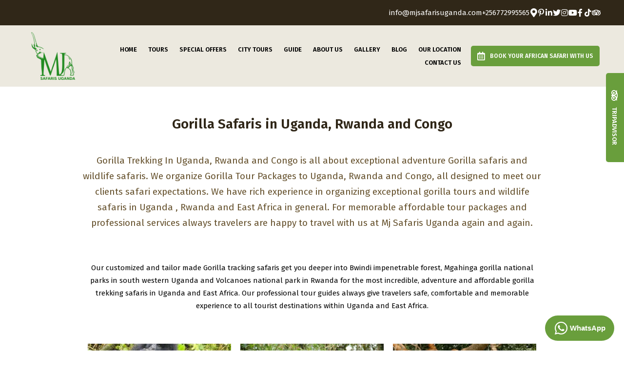

--- FILE ---
content_type: text/html; charset=utf-8
request_url: https://www.mjsafarisuganda.com/collections/gorilla-safaris/
body_size: 19722
content:
<!doctype html>
<!--[if lt IE 7]> <html class="no-js lt-ie9 lt-ie8 lt-ie7" lang="en"> <![endif]-->
<!--[if IE 7]>    <html class="no-js lt-ie9 lt-ie8" lang="en"> <![endif]-->
<!--[if IE 8]>    <html class="no-js lt-ie9" lang="en"> <![endif]-->
<!--[if gt IE 8]><!--> <html class="no-js" lang="en"> <!--<![endif]-->
<head>


  <meta charset="utf-8">
  <link rel="icon" href="/media/img/14f/favicon_48px_square_7c87913c.png">
  <meta http-equiv="X-UA-Compatible" content="IE=edge">
  
  
    <link rel="stylesheet" href="https://fonts.googleapis.com/css?family=Fira+Sans:600%7CFira+Sans:400,400i,700,700i%7CFira+Sans:regular%7COswald:500&display=swap">
  
  
  <script async defer src="https://www.google.com/recaptcha/enterprise.js?render=6LeZFFQdAAAAAKtkxzIB7Nykdmrhp8wO0WAVPXXp"></script>
  
  
  
      <script async src="https://www.googletagmanager.com/gtag/js?id=G-RY6QP5C9F4"></script>
      <script>window.dataLayer=window.dataLayer||[];function gtag(){dataLayer.push(arguments);}
gtag('js',new Date());gtag('config','G-RY6QP5C9F4');</script>
  
  <title>Gorilla Safaris in Uganda, Rwanda and Congo - MJ Safaris Uganda</title>
  <meta name="description" content="Gorilla Trekking In Uganda, Rwanda and Congo is all about exceptional adventure  Gorilla safaris and wildlife safaris. We organize Gorilla Tour Packages to Uganda, Rwanda and Congo, all designed to meet our clients safari expectations. We have rich experience in organizing exceptional gorilla tours and wildlife safaris in Uganda , Rwanda and East Africa in general. For memorable affordable tour packages and professional services always travelers are happy to travel with us at Mj Safaris Uganda again and again.">
  <meta name="viewport" content="width=device-width, initial-scale=1">
  <meta name="format-detection" content="telephone=no">

  
  
  
  
    
      <meta name="robots" content="index, follow">
    
  
  
  

  
  <link rel="canonical" href="https://www.mjsafarisuganda.com/collections/gorilla-safaris/">
    
  

  
    
    <script type="application/ld+json">
      {
        "@context": "https://schema.org",
        "@type": "BreadcrumbList",
        "itemListElement": [{
          "@type": "ListItem",
          "position": 1,
          "name": "Tours",
          "item": "https://www.mjsafarisuganda.com/visitugandaforthebestafricansafaritours/"
        },{
          "@type": "ListItem",
          "position": 2,
          "name": "Gorilla Safaris",
          "item": "https://www.mjsafarisuganda.com/collections/gorilla-safaris/"
        }]
      }
    </script>
    
  

      

  
  <meta name="twitter:card" content="summary_large_image">
  <meta name="twitter:site" content="@@mjsafarisuganda">
  <meta name="twitter:title" content="Gorilla Safaris in Uganda, Rwanda and Congo - MJ Safaris Uganda">
  <meta name="twitter:description" content="Gorilla Trekking In Uganda, Rwanda and Congo is all about exceptional adventure  Gorilla safaris and wildlife safaris. We organize Gorilla Tour Packages to Uganda, Rwanda and Congo, all designed to meet our clients safari expectations. We have rich experience in organizing exceptional gorilla tours and wildlife safaris in Uganda , Rwanda and East Africa in general. For memorable affordable tour packages and professional services always travelers are happy to travel with us at Mj Safaris Uganda again and again.">

  <meta property="og:url"                content="https://www.mjsafarisuganda.com/collections/gorilla-safaris/">
  <meta property="fb:app_id" content="205541306225909">
  
  <meta property="og:title"              content="Gorilla Safaris in Uganda, Rwanda and Congo - MJ Safaris Uganda">
  <meta property="og:description"        content="Gorilla Trekking In Uganda, Rwanda and Congo is all about exceptional adventure  Gorilla safaris and wildlife safaris. We organize Gorilla Tour Packages to Uganda, Rwanda and Congo, all designed to meet our clients safari expectations. We have rich experience in organizing exceptional gorilla tours and wildlife safaris in Uganda , Rwanda and East Africa in general. For memorable affordable tour packages and professional services always travelers are happy to travel with us at Mj Safaris Uganda again and again.">
  
    <meta property="og:type"               content="website">
  

  
  
    
      
    
  
  

  

  

  

  
  

  
  <link rel="alternate" type="application/atom+xml"
      href="https://www.mjsafarisuganda.com/blog/atom/" title="Atom Feed">
  <link rel="alternate" type="application/rss+xml"
      href="https://www.mjsafarisuganda.com/blog/rss/" title="RSS Feed">
  

  <link rel="stylesheet" href="https://b-cdn.springnest.com/static/CACHE/css/2dbc9d1325e8.css">

  
  <link rel="stylesheet" href="https://b-cdn.springnest.com/static/CACHE/css/57128dde2aa5.css">
  

  <link rel="stylesheet" href="https://b-cdn.springnest.com/static/CACHE/css/2334f351708d.css">

  
    
      
    
  

  

  
    <meta name="google-site-verification" content="Y5oa0Mqh65wooJ7yXzV-mMFfcJpy_smRNN-GeoSShM8" />

<script async src="https://www.googletagmanager.com/gtag/js?id=AW-984095503"></script> <script> window.dataLayer = window.dataLayer || []; function gtag(){dataLayer.push(arguments);} gtag('js', new Date()); gtag('config', 'AW-984095503'); </script>

<script> gtag('event', 'conversion', {'send_to': 'AW-984095503/KqF2CKWij4MDEI-2oNUD'}); </script>

  

  <script src="https://b-cdn.springnest.com/static/CACHE/js/d95ef01043f9.js"></script>

  

  
  <script>
    var _paq = _paq || [];
    
      _paq.push(['setCustomVariable', 1, 'PageID', 43836, 'page']);
      _paq.push(['setCustomDimension', 1, 43836]);
    
    
      _paq.push(['setCustomVariable', 2, 'PageType', 10, 'page']);
      _paq.push(['setCustomDimension', 2, 10]);
    
    _paq.push(['trackPageView']);
    _paq.push(['enableLinkTracking']);
    (function() {
      var u="https://t.springnest.com/";
      _paq.push(['setTrackerUrl', u+'piwik.php']);
      _paq.push(['setSiteId', '1275']);
      var d=document, g=d.createElement('script'), s=d.getElementsByTagName('script')[0];
      g.type='text/javascript'; g.async=true; g.defer=true; g.src=u+'piwik.js'; s.parentNode.insertBefore(g,s);
    })();
  </script>
  


</head>

<body

  id="sn-page-id-43836" class="

   large-secondary-buttons

  large-mobile-font

  

  nav-style-exp

  
    nav-hover-effect-fade
  

  
    nav-hover-effect-underline
  

  sn-page-type-10

   
    sn-page-type-not1 other-slider-layout-ful 
  

  

  

  
    allow-wide-header
  

  
    hide-image-borders
  

  

  
    hide-slider-text-dropshadow
  

  button-shape-rounded button-style-solid

  notification-format-tab

  notification-bubble-right

  notification-colours-theme

  

  

  

  

  

  

  
    sn-site-has-whatsapp-button sn-site-whatsapp-button-style-bubble sn-site-whatsapp-button-desktop
  
  "



>



<div id="fb-root"></div>
<script async defer crossorigin="anonymous" src="https://connect.facebook.net/en_US/sdk.js#xfbml=1&version=v22.0&appId=205541306225909"></script>


  
  
  
    
<div class="sticky-header">
    <div class="sticky-header-nav">
        
<ul class="stickynav">
    
        
        <li>
            <a href="/">Home</a>
            
        </li>
        
    
        
        <li class="parent">
            <a href="/visitugandaforthebestafricansafaritours/">Tours</a>
            
            <ul>
                
        
        <li class="parent">
            <a href="/collections/gorilla-safaris/">Gorilla Safaris</a>
            
            <ul>
                
        
        <li>
            <a href="/httpswwwmjsafarisugandacomactivities3-days-/">3 Days Bwindi Gorilla Trekking Safari</a>
            
        </li>
        
    
        
        <li>
            <a href="/activities/5-days-gorilla-tracking-safari/">5 Days Gorilla Tracking Safari</a>
            
        </li>
        
    
        
        <li>
            <a href="/activities/5-day-gorillas-and-tree-climbing-lions-queen-eliza/">5 Days Gorillas and Tree Climbing Lions-Queen Elizabeth</a>
            
        </li>
        
    
        
        <li>
            <a href="/activities/6-days-double-gorilla-tracking-and-lake-bunyonyi-t/">6 Days Double Gorilla Tracking and Lake Bunyonyi Trip</a>
            
        </li>
        
    
        
        <li>
            <a href="/activities/7-days-uganda-primates-tree-climbing-lions/">7 Days Uganda Primates &amp; Tree Climbing Lions</a>
            
        </li>
        
    
        
        <li>
            <a href="/activities/9-days-primate-safari-uganda-to-rwanda/">9 Days Primate Safari Uganda To Rwanda</a>
            
        </li>
        
    
            </ul>
            
        </li>
        
    
        
        <li class="parent">
            <a href="/collections/uganda-safaris/">Uganda Safaris</a>
            
            <ul>
                
        
        <li>
            <a href="/activities/10-days-uganda-birding-safari/">10 Days Uganda Birding Safari</a>
            
        </li>
        
    
        
        <li>
            <a href="/activities/9-days-nile-fishing-adventure/">9 Days Nile Fishing Adventure</a>
            
        </li>
        
    
        
        <li>
            <a href="/activities/6-days-shoe-bill-lake-mburo-birding-tour/">6 Days Shoe Bill &amp; Lake Mburo Birding Tour</a>
            
        </li>
        
    
        
        <li>
            <a href="/activities/12-days-best-of-uganda-tour/">12 Days Best of Uganda Tour</a>
            
        </li>
        
    
        
        <li>
            <a href="/activities/23-days-uganda-birding-tour-the-remarkable-west/">23 Days Uganda Birding Tour – The Remarkable West</a>
            
        </li>
        
    
            </ul>
            
        </li>
        
    
        
        <li class="parent">
            <a href="/collections/rwanda-safaris/">Rwanda Safaris</a>
            
            <ul>
                
        
        <li>
            <a href="/activities/2-days-rwanda-gorilla-tour/">2 Days Rwanda Gorilla Tour</a>
            
        </li>
        
    
        
        <li>
            <a href="/activities/3-days-rwanda-gorilla-trekking/">3 Days Rwanda Gorilla Trekking</a>
            
        </li>
        
    
        
        <li>
            <a href="/activities/5-days-rwanda-wildlife-and-cultural-safari/">5 Days Rwanda Wildlife and Cultural Safari</a>
            
        </li>
        
    
        
        <li>
            <a href="/activities/6-days-rwanda-wildlife-safari-to-akagera/">6 Days Rwanda Wildlife Safari to Akagera</a>
            
        </li>
        
    
        
        <li>
            <a href="/activities/7-days-rwanda-primates-and-wildlife-adventure/">7 Days Rwanda Primates and Wildlife Adventure</a>
            
        </li>
        
    
        
        <li>
            <a href="/activities/9-days-primate-safari-uganda-to-rwanda-2/">9 Days Primate Safari Uganda To Rwanda</a>
            
        </li>
        
    
        
        <li>
            <a href="/activities/9-days-uganda-rwanda-gorilla-safari/">9 Days Uganda Rwanda Gorilla Safari</a>
            
        </li>
        
    
        
        <li>
            <a href="/activities/10-days-holiday-in-rwanda/">10 Days Holiday in Rwanda</a>
            
        </li>
        
    
        
        <li>
            <a href="/activities/13-days-amazing-rwanda-safaris/">13 Days Amazing Rwanda Safaris</a>
            
        </li>
        
    
            </ul>
            
        </li>
        
    
        
        <li class="parent">
            <a href="/collections/wildlife-safaris/">Wildlife Safaris</a>
            
            <ul>
                
        
        <li>
            <a href="/activities/3-days-murchison-falls-national-park-safari/">3 Days Murchison Falls National Park Safari</a>
            
        </li>
        
    
        
        <li>
            <a href="/activities/4-days-queen-elizabeth-wildlife-safari/">4 Days Queen Elizabeth Wildlife Safari</a>
            
        </li>
        
    
        
        <li>
            <a href="/activities/5-day-uganda-big-five-safari/">5 Day Uganda Big Five Safari</a>
            
        </li>
        
    
        
        <li>
            <a href="/activities/7-days-uganda-wildlife-safari/">7 Days Uganda Wildlife Safari</a>
            
        </li>
        
    
        
        <li>
            <a href="/activities/7-days-uganda-safari-adventure/">7 Days Uganda Safari Adventure</a>
            
        </li>
        
    
            </ul>
            
        </li>
        
    
        
        <li class="parent">
            <a href="/collections/hiking-safaris/">Hiking Safaris</a>
            
            <ul>
                
        
        <li>
            <a href="/activities/12-days-mount-rwenzori-hiking-queen-elizabeth-wild/">12 Days Mount Rwenzori Hiking &amp; Queen Elizabeth Wildlife</a>
            
        </li>
        
    
        
        <li>
            <a href="/activities/mt-elgon-national-park-hike/">Mt. Elgon National Park Hike</a>
            
        </li>
        
    
            </ul>
            
        </li>
        
    
        
        <li>
            <a href="/activities/day-tours/">DAY TOURS</a>
            
        </li>
        
    
            </ul>
            
        </li>
        
    
        
        <li>
            <a href="/offers/">Special Offers</a>
            
        </li>
        
    
        
        <li>
            <a href="/https---www-mjsafarisuganda-com-pages-city-tours-/">City Tours</a>
            
        </li>
        
    
        
        <li class="parent">
            <a href="/collections/guide/">Guide</a>
            
            <ul>
                
        
        <li>
            <a href="/uganda-safaris-gorilla-trekking/">FAQ</a>
            
        </li>
        
    
        
        <li>
            <a href="/uganda-climate-the-best-for-african-safari/">Climate</a>
            
        </li>
        
    
        
        <li>
            <a href="/pages/safari-tips/">Safari Tips</a>
            
        </li>
        
    
        
        <li>
            <a href="/pages/uganda-culture/">Uganda Culture</a>
            
        </li>
        
    
            </ul>
            
        </li>
        
    
        
        <li class="parent">
            <a href="/pages/about-us/">About Us</a>
            
            <ul>
                
        
        <li>
            <a href="/pages/e-magazine/">E-magazine</a>
            
        </li>
        
    
            </ul>
            
        </li>
        
    
        
        <li>
            <a href="/galleries/#filter=.gallery">Gallery</a>
            
        </li>
        
    
        
        <li>
            <a href="/blog/">Blog</a>
            
        </li>
        
    
        
        <li>
            <a href="/https---www-mjsafarisuganda-com-mj-safaris-uganda-/">Our Location</a>
            
        </li>
        
    
        
    
        
    
        
        <li>
            <a href="/mj-safaris-uganda-the-safari-people-book-your-tour/">Contact Us</a>
            
        </li>
        
    
        
    
        
    
</ul>

    </div>

    
    <div class="sticky-header-booking">
        <a target="_blank"  onmousedown="javascript:_paq.push(['trackEvent', 'BookingIntent', 'BookNowButton']);" class="book-now-button color-52-background color-53 color-54-background-hover with-calendar" href="https://www.mjsafarisuganda.com/contact/contact-us/"><i class="icon-calendar far fa-calendar-alt"></i>Book Your African Safari with us </a>
    </div>
    
</div>
    
      


  <header>
    
<div class="mobile-header">
    <div class="mobile-topbar">
        
            
                <a onclick="javascript:_paq.push(['trackEvent', 'BookingIntent', 'BookNowButton']);" onauxclick="javascript:_paq.push(['trackEvent', 'BookingIntent', 'BookNowButton']);" class="mobile-booknow-button color-52-background color-53 color-54-background-hover with-calendar" target="_blank"  href="https://www.mjsafarisuganda.com/contact/contact-us/"><i class="icon-calendar far fa-calendar-alt"></i>Book Now</a>
            
        
        
        <button class="mobile-nav-button hamburger hamburger--squeeze" type="button" aria-label="Click to show mobile navigation">
            <span class="hamburger-box">
                <span class="hamburger-inner"></span>
            </span>
        </button>
        
        
        
        
        
        <a title="+256772995565" class="mobile-icon-button mobile-phone-button" href="tel:+256772995565" aria-label="Click to call ContactNumber object"><i class="icon-phone fas fa-phone"></i></a>
        
        
        
        
        <a target="_blank" rel="nofollow noreferrer" class="mobile-icon-button mobile-map-button" href="https://goo.gl/maps/J6FjNthn5xNeW2Ts5" aria-label="Click to find location on Google Maps"><i class="icon-map-marker fas fa-map-marker-alt"></i></a>
        
        
        
    </div>
    
    <div class="mobile-header-panel mobile-header-panel-menu">
        <div class="mobile-header-panel-inner">
            
<ul id="mobilenav" class="clearfix">
    
        
        <li>
            <a href="/" title="Uganda Safaris, Safari Uganda Tours, Gorilla Trekking, African Safari, Uganda Gorilla Trekking Safaris">Home</a>
            
        </li>
        
    
        
        <li class="parent">
            <a href="/visitugandaforthebestafricansafaritours/" title="Uganda Safaris and Tours | Uganda Safari Tours | Gorilla Trekking ">Tours</a>
            
                
                <i class="mobile-nav-subnav-switch icon-chevron-down fas fa-chevron-down"></i>
                <ul>
                    
        
        <li class="parent">
            <a href="/collections/gorilla-safaris/" title="Gorilla Safaris in Uganda, Rwanda and Congo">Gorilla Safaris</a>
            
                
                <i class="mobile-nav-subnav-switch icon-chevron-down fas fa-chevron-down"></i>
                <ul>
                    
        
        <li>
            <a href="/httpswwwmjsafarisugandacomactivities3-days-/" title="Gorilla trekking Uganda, Gorilla tours, Gorilla safaris ">3 Days Bwindi Gorilla Trekking Safari</a>
            
        </li>
        
    
        
        <li>
            <a href="/activities/5-days-gorilla-tracking-safari/" title="Gorilla Trekking Uganda, Golden Monkey Tracking Rwanda">5 Days Gorilla Tracking Safari</a>
            
        </li>
        
    
        
        <li>
            <a href="/activities/5-day-gorillas-and-tree-climbing-lions-queen-eliza/" title="5 Day Gorillas and Tree Climbing Lions-Queen Elizabeth">5 Days Gorillas and Tree Climbing Lions-Queen Elizabeth</a>
            
        </li>
        
    
        
        <li>
            <a href="/activities/6-days-double-gorilla-tracking-and-lake-bunyonyi-t/" title="6 Days Double Gorilla Tracking and Lake Bunyonyi Trip">6 Days Double Gorilla Tracking and Lake Bunyonyi Trip</a>
            
        </li>
        
    
        
        <li>
            <a href="/activities/7-days-uganda-primates-tree-climbing-lions/" title="7 Days Uganda Primates &amp; Tree Climbing Lions">7 Days Uganda Primates &amp; Tree Climbing Lions</a>
            
        </li>
        
    
        
        <li>
            <a href="/activities/9-days-primate-safari-uganda-to-rwanda/" title="9 Days Primate Safari Uganda To Rwanda">9 Days Primate Safari Uganda To Rwanda</a>
            
        </li>
        
    
                </ul>
                
            
        </li>
        
    
        
        <li class="parent">
            <a href="/collections/uganda-safaris/" title="Uganda Safaris, Uganda Tours, Safaris to Uganda">Uganda Safaris</a>
            
                
                <i class="mobile-nav-subnav-switch icon-chevron-down fas fa-chevron-down"></i>
                <ul>
                    
        
        <li>
            <a href="/activities/10-days-uganda-birding-safari/" title="10 Days Uganda Birding Safari">10 Days Uganda Birding Safari</a>
            
        </li>
        
    
        
        <li>
            <a href="/activities/9-days-nile-fishing-adventure/" title="9 Days Nile Fishing Adventure">9 Days Nile Fishing Adventure</a>
            
        </li>
        
    
        
        <li>
            <a href="/activities/6-days-shoe-bill-lake-mburo-birding-tour/" title="6 Days Shoe Bill &amp; Lake Mburo Birding Tour">6 Days Shoe Bill &amp; Lake Mburo Birding Tour</a>
            
        </li>
        
    
        
        <li>
            <a href="/activities/12-days-best-of-uganda-tour/" title="12 Days Best of Uganda Tour">12 Days Best of Uganda Tour</a>
            
        </li>
        
    
        
        <li>
            <a href="/activities/23-days-uganda-birding-tour-the-remarkable-west/" title="23 Days Uganda Birding Tour – The Remarkable West">23 Days Uganda Birding Tour – The Remarkable West</a>
            
        </li>
        
    
                </ul>
                
            
        </li>
        
    
        
        <li class="parent">
            <a href="/collections/rwanda-safaris/" title="Rwanda Safaris">Rwanda Safaris</a>
            
                
                <i class="mobile-nav-subnav-switch icon-chevron-down fas fa-chevron-down"></i>
                <ul>
                    
        
        <li>
            <a href="/activities/2-days-rwanda-gorilla-tour/" title="2 Days Rwanda Gorilla Tour">2 Days Rwanda Gorilla Tour</a>
            
        </li>
        
    
        
        <li>
            <a href="/activities/3-days-rwanda-gorilla-trekking/" title="3 Days Rwanda Gorilla Trekking">3 Days Rwanda Gorilla Trekking</a>
            
        </li>
        
    
        
        <li>
            <a href="/activities/5-days-rwanda-wildlife-and-cultural-safari/" title="5 Days Rwanda Wildlife and Cultural Safari">5 Days Rwanda Wildlife and Cultural Safari</a>
            
        </li>
        
    
        
        <li>
            <a href="/activities/6-days-rwanda-wildlife-safari-to-akagera/" title="6 Days Rwanda Wildlife Safari to Akagera">6 Days Rwanda Wildlife Safari to Akagera</a>
            
        </li>
        
    
        
        <li>
            <a href="/activities/7-days-rwanda-primates-and-wildlife-adventure/" title="7 Days Rwanda Primates and Wildlife Adventure">7 Days Rwanda Primates and Wildlife Adventure</a>
            
        </li>
        
    
        
        <li>
            <a href="/activities/9-days-primate-safari-uganda-to-rwanda-2/" title="9 Days Primate Safari Uganda To Rwanda">9 Days Primate Safari Uganda To Rwanda</a>
            
        </li>
        
    
        
        <li>
            <a href="/activities/9-days-uganda-rwanda-gorilla-safari/" title="9 Days Uganda Rwanda Gorilla Safari">9 Days Uganda Rwanda Gorilla Safari</a>
            
        </li>
        
    
        
        <li>
            <a href="/activities/10-days-holiday-in-rwanda/" title="10 Days Holiday in Rwanda">10 Days Holiday in Rwanda</a>
            
        </li>
        
    
        
        <li>
            <a href="/activities/13-days-amazing-rwanda-safaris/" title="13 Days Amazing Rwanda Safaris">13 Days Amazing Rwanda Safaris</a>
            
        </li>
        
    
                </ul>
                
            
        </li>
        
    
        
        <li class="parent">
            <a href="/collections/wildlife-safaris/" title="Wildlife Safaris in Uganda and Rwanda">Wildlife Safaris</a>
            
                
                <i class="mobile-nav-subnav-switch icon-chevron-down fas fa-chevron-down"></i>
                <ul>
                    
        
        <li>
            <a href="/activities/3-days-murchison-falls-national-park-safari/" title="3 Days Murchison Falls National Park Safari">3 Days Murchison Falls National Park Safari</a>
            
        </li>
        
    
        
        <li>
            <a href="/activities/4-days-queen-elizabeth-wildlife-safari/" title="4 Days Queen Elizabeth Wildlife Safari">4 Days Queen Elizabeth Wildlife Safari</a>
            
        </li>
        
    
        
        <li>
            <a href="/activities/5-day-uganda-big-five-safari/" title="5 Day Uganda Big Five Safari">5 Day Uganda Big Five Safari</a>
            
        </li>
        
    
        
        <li>
            <a href="/activities/7-days-uganda-wildlife-safari/" title="7 Days Uganda Wildlife Safari">7 Days Uganda Wildlife Safari</a>
            
        </li>
        
    
        
        <li>
            <a href="/activities/7-days-uganda-safari-adventure/" title="7 Days Uganda Safari Adventure">7 Days Uganda Safari Adventure</a>
            
        </li>
        
    
                </ul>
                
            
        </li>
        
    
        
        <li class="parent">
            <a href="/collections/hiking-safaris/" title="Hiking Safaris in Uganda">Hiking Safaris</a>
            
                
                <i class="mobile-nav-subnav-switch icon-chevron-down fas fa-chevron-down"></i>
                <ul>
                    
        
        <li>
            <a href="/activities/12-days-mount-rwenzori-hiking-queen-elizabeth-wild/" title="12 Days Mount Rwenzori Hiking &amp; Queen Elizabeth Wildlife">12 Days Mount Rwenzori Hiking &amp; Queen Elizabeth Wildlife</a>
            
        </li>
        
    
        
        <li>
            <a href="/activities/mt-elgon-national-park-hike/" title="Mt. Elgon National Park Hike">Mt. Elgon National Park Hike</a>
            
        </li>
        
    
                </ul>
                
            
        </li>
        
    
        
        <li>
            <a href="/activities/day-tours/" title="Day Tours From Kampala  And Jinja, Uganda">DAY TOURS</a>
            
        </li>
        
    
                </ul>
                
            
        </li>
        
    
        
        <li>
            <a href="/offers/" title="Special Offers">Special Offers</a>
            
        </li>
        
    
        
        <li>
            <a href="/https---www-mjsafarisuganda-com-pages-city-tours-/" title="Kampala City Tours and Uganda Gorilla Safaris">City Tours</a>
            
        </li>
        
    
        
        <li class="parent">
            <a href="/collections/guide/" title="Uganda Safaris, Gorilla Trekking, Safaris Uganda &amp; Rwanda">Guide</a>
            
                
                <i class="mobile-nav-subnav-switch icon-chevron-down fas fa-chevron-down"></i>
                <ul>
                    
        
        <li>
            <a href="/uganda-safaris-gorilla-trekking/" title="Uganda for the best wheather in the world">FAQ</a>
            
        </li>
        
    
        
        <li>
            <a href="/uganda-climate-the-best-for-african-safari/" title="Uganda Climate best for Uganda Safari">Climate</a>
            
        </li>
        
    
        
        <li>
            <a href="/pages/safari-tips/" title="Safari Tips">Safari Tips</a>
            
        </li>
        
    
        
        <li>
            <a href="/pages/uganda-culture/" title="Uganda Cultural Tours">Uganda Culture</a>
            
        </li>
        
    
                </ul>
                
            
        </li>
        
    
        
        <li class="parent">
            <a href="/pages/about-us/" title="About Mj Safaris Uganda">About Us</a>
            
                
                <i class="mobile-nav-subnav-switch icon-chevron-down fas fa-chevron-down"></i>
                <ul>
                    
        
        <li>
            <a href="/pages/e-magazine/" title="MJ Safaris E-magazine">E-magazine</a>
            
        </li>
        
    
                </ul>
                
            
        </li>
        
    
        
        <li>
            <a href="/galleries/#filter=.gallery" title="Gallery">Gallery</a>
            
        </li>
        
    
        
        <li>
            <a href="/blog/" title="MJ Safaris Blog">Blog</a>
            
        </li>
        
    
        
        <li>
            <a href="/https---www-mjsafarisuganda-com-mj-safaris-uganda-/" title="Uganda Gorilla Tours">Our Location</a>
            
        </li>
        
    
        
    
        
    
        
        <li>
            <a href="/mj-safaris-uganda-the-safari-people-book-your-tour/" title="Safari to Africa - Uganda Safaris -Gorilla Trekking Tours">Contact Us</a>
            
        </li>
        
    
        
    
        
    
</ul>

            
    
    <ul class="social-accounts">
        
        <li>
<a target="_blank" rel="nofollow noreferrer" href="https://goo.gl/maps/J6FjNthn5xNeW2Ts5" aria-label="Click to find location on Google Maps"><i class="icon-map-marker fas fa-map-marker-alt"></i></a>
</li>
        <li><a target="_blank" rel="nofollow noreferrer" class="socicon fab fa-pinterest-p" href="http://pinterest.com/mjsafarisuganda" aria-label="Pinterest"></a></li>
        
        
        <li><a target="_blank" rel="nofollow noreferrer" class="socicon fab fa-linkedin-in" href="https://www.linkedin.com/company/mj-safaris-uganda" aria-label="Linkedin"></a></li>
        <li><a target="_blank" rel="nofollow noreferrer" class="socicon fab fa-twitter" href="https://twitter.com/@mjsafarisuganda" aria-label="Twitter"></a></li>
        <li><a target="_blank" rel="nofollow noreferrer" class="socicon fab fa-instagram" href="https://instagram.com/mj_safaris_uganda" aria-label="Instagram"></a></li>
        <li><a target="_blank" rel="nofollow noreferrer" class="socicon fab fa-youtube" href="https://www.youtube.com/mjsafarisuganda" aria-label="Youtube"></a></li>
        
        <li><a target="_blank" rel="nofollow noreferrer" class="socicon fab fa-facebook-f" href="https://www.facebook.com/mjsafarisugandalimited" aria-label="Facebook"></a></li>
        <li><a target="_blank" rel="nofollow noreferrer" class="socicon fab fa-tiktok" href="https://www.tiktok.com/@mjsafarisuganda" aria-label="TikTok"></a></li>
        
        <li><a target="_blank" rel="nofollow noreferrer" class="socicon fab fa-tripadvisor" href="https://www.tripadvisor.ca/Attraction_Review-g293841-d8821581-Reviews-Mj_Safaris_Uganda-Kampala_Central_Region.html" aria-label="Tripadvisor"></a></li>
    </ul>
    

            
                
            
        </div>
    </div>
    
</div>

    <div class="header-flat header-flat-c">
      
      <div class="masthead-wrapper color-34-background">
        <div class="limiter clearfix">
          
<div id="masthead" class="masthead-classic">

    
    
    
    
    <ul class="social-accounts">
        <li>
<a target="_blank" rel="nofollow noreferrer" href="https://goo.gl/maps/J6FjNthn5xNeW2Ts5" aria-label="Location on Google Maps"><i class="icon-map-marker fas fa-map-marker-alt"></i></a>
</li>
        <li><a target="_blank" rel="nofollow noreferrer" class="socicon fab fa-pinterest-p" href="http://pinterest.com/mjsafarisuganda" aria-label="Pinterest"></a></li>
        
        
        <li><a target="_blank" rel="nofollow noreferrer" class="socicon fab fa-linkedin-in" href="https://www.linkedin.com/company/mj-safaris-uganda" aria-label="Linkedin"></a></li>
        <li><a target="_blank" rel="nofollow noreferrer" class="socicon fab fa-twitter" href="https://twitter.com/@mjsafarisuganda" aria-label="Twitter"></a></li>
        <li><a target="_blank" rel="nofollow noreferrer" class="socicon fab fa-instagram" href="https://instagram.com/mj_safaris_uganda" aria-label="Instagram"></a></li>
        <li><a target="_blank" rel="nofollow noreferrer" class="socicon fab fa-youtube" href="https://www.youtube.com/mjsafarisuganda" aria-label="Youtube"></a></li>
        
        <li><a target="_blank" rel="nofollow noreferrer" class="socicon fab fa-facebook-f" href="https://www.facebook.com/mjsafarisugandalimited" aria-label="Facebook"></a></li>
        <li><a target="_blank" rel="nofollow noreferrer" class="socicon fab fa-tiktok" href="https://www.tiktok.com/@mjsafarisuganda" aria-label="TikTok"></a></li>
        
        <li><a target="_blank" rel="nofollow noreferrer" class="socicon fab fa-tripadvisor" href="https://www.tripadvisor.ca/Attraction_Review-g293841-d8821581-Reviews-Mj_Safaris_Uganda-Kampala_Central_Region.html" aria-label="Tripadvisor"></a></li>

        
    </ul>
    
    
    
        
    

    
        <div class="masthead-contact-wrapper">
        
            
                
                    
                        <span class="phone-wrapper">
                            <a class="color-35 color-38-hover tel-link" href="tel:+256772995565">+256772995565</a>
                        </span>
                    
                
            
        
        
            <span class="phone-wrapper">
                <a class="color-35 color-38-hover tel-link" href="mailto:info@mjsafarisuganda.com">info@mjsafarisuganda.com</a>
            </span>
        
        </div>
    

</div>
        </div>
      </div>
      
      <div id="nav-wrapper" class="nav-flex">
        <div class="inner">
          
            <div class="book-now-button-flex-wrapper">
              <a target="_blank"  onmousedown="javascript:_paq.push(['trackEvent', 'BookingIntent', 'BookNowButton']);" class="book-now-button color-52-background color-53 color-54-background-hover with-calendar" href="https://www.mjsafarisuganda.com/contact/contact-us/"><i class="icon-calendar far fa-calendar-alt"></i>Book Your African Safari with us </a>
            </div>
          
          
          <div id="logo-wrapper">
            <div id="logo-tab">
              
                  <a title="MJ Safaris Uganda" href="/">
                      
                          
                              <img class="responsive" src="https://b-cdn.springnest.com/media/img/14f/mj_safaris54403f3.png" alt="Uganda Safaris, Safari Uganda Tours, Gorilla Trekking, African Safari, Uganda Gorilla Trekking Safaris" style="width: 90px; max-width: 100%;">
                          
                      
                  </a>
              
            </div>
          </div>
          
            <div class="floaty-nav">
              
<div id="navlabel" class="clearfix color-1-background color-30" aria-hidden="true">
    <a href="#" rel="nofollow" class="btn btn-navbar color-30" data-toggle="collapse" data-target=".nav-collapse">
        <span class="navlabeltext">Menu</span>
        <span class="icon-bars">
            <span class="icon-bar"></span>
            <span class="icon-bar"></span>
            <span class="icon-bar"></span>
        </span>
    </a>
</div>
<ul id="nav" class="clearfix">
    
        
        <li>
            <a href="/">Home</a>
            
        </li>
        
    
        
        <li class="parent">
            <a href="/visitugandaforthebestafricansafaritours/">Tours</a>
            
                <ul class="color-2-background">
                    
        
        <li class="parent">
            <a href="/collections/gorilla-safaris/">Gorilla Safaris</a>
            
                <ul class="color-2-background">
                    
        
        <li>
            <a href="/httpswwwmjsafarisugandacomactivities3-days-/">3 Days Bwindi Gorilla Trekking Safari</a>
            
        </li>
        
    
        
        <li>
            <a href="/activities/5-days-gorilla-tracking-safari/">5 Days Gorilla Tracking Safari</a>
            
        </li>
        
    
        
        <li>
            <a href="/activities/5-day-gorillas-and-tree-climbing-lions-queen-eliza/">5 Days Gorillas and Tree Climbing Lions-Queen Elizabeth</a>
            
        </li>
        
    
        
        <li>
            <a href="/activities/6-days-double-gorilla-tracking-and-lake-bunyonyi-t/">6 Days Double Gorilla Tracking and Lake Bunyonyi Trip</a>
            
        </li>
        
    
        
        <li>
            <a href="/activities/7-days-uganda-primates-tree-climbing-lions/">7 Days Uganda Primates &amp; Tree Climbing Lions</a>
            
        </li>
        
    
        
        <li>
            <a href="/activities/9-days-primate-safari-uganda-to-rwanda/">9 Days Primate Safari Uganda To Rwanda</a>
            
        </li>
        
    
                </ul>
            
        </li>
        
    
        
        <li class="parent">
            <a href="/collections/uganda-safaris/">Uganda Safaris</a>
            
                <ul class="color-2-background">
                    
        
        <li>
            <a href="/activities/10-days-uganda-birding-safari/">10 Days Uganda Birding Safari</a>
            
        </li>
        
    
        
        <li>
            <a href="/activities/9-days-nile-fishing-adventure/">9 Days Nile Fishing Adventure</a>
            
        </li>
        
    
        
        <li>
            <a href="/activities/6-days-shoe-bill-lake-mburo-birding-tour/">6 Days Shoe Bill &amp; Lake Mburo Birding Tour</a>
            
        </li>
        
    
        
        <li>
            <a href="/activities/12-days-best-of-uganda-tour/">12 Days Best of Uganda Tour</a>
            
        </li>
        
    
        
        <li>
            <a href="/activities/23-days-uganda-birding-tour-the-remarkable-west/">23 Days Uganda Birding Tour – The Remarkable West</a>
            
        </li>
        
    
                </ul>
            
        </li>
        
    
        
        <li class="parent">
            <a href="/collections/rwanda-safaris/">Rwanda Safaris</a>
            
                <ul class="color-2-background">
                    
        
        <li>
            <a href="/activities/2-days-rwanda-gorilla-tour/">2 Days Rwanda Gorilla Tour</a>
            
        </li>
        
    
        
        <li>
            <a href="/activities/3-days-rwanda-gorilla-trekking/">3 Days Rwanda Gorilla Trekking</a>
            
        </li>
        
    
        
        <li>
            <a href="/activities/5-days-rwanda-wildlife-and-cultural-safari/">5 Days Rwanda Wildlife and Cultural Safari</a>
            
        </li>
        
    
        
        <li>
            <a href="/activities/6-days-rwanda-wildlife-safari-to-akagera/">6 Days Rwanda Wildlife Safari to Akagera</a>
            
        </li>
        
    
        
        <li>
            <a href="/activities/7-days-rwanda-primates-and-wildlife-adventure/">7 Days Rwanda Primates and Wildlife Adventure</a>
            
        </li>
        
    
        
        <li>
            <a href="/activities/9-days-primate-safari-uganda-to-rwanda-2/">9 Days Primate Safari Uganda To Rwanda</a>
            
        </li>
        
    
        
        <li>
            <a href="/activities/9-days-uganda-rwanda-gorilla-safari/">9 Days Uganda Rwanda Gorilla Safari</a>
            
        </li>
        
    
        
        <li>
            <a href="/activities/10-days-holiday-in-rwanda/">10 Days Holiday in Rwanda</a>
            
        </li>
        
    
        
        <li>
            <a href="/activities/13-days-amazing-rwanda-safaris/">13 Days Amazing Rwanda Safaris</a>
            
        </li>
        
    
                </ul>
            
        </li>
        
    
        
        <li class="parent">
            <a href="/collections/wildlife-safaris/">Wildlife Safaris</a>
            
                <ul class="color-2-background">
                    
        
        <li>
            <a href="/activities/3-days-murchison-falls-national-park-safari/">3 Days Murchison Falls National Park Safari</a>
            
        </li>
        
    
        
        <li>
            <a href="/activities/4-days-queen-elizabeth-wildlife-safari/">4 Days Queen Elizabeth Wildlife Safari</a>
            
        </li>
        
    
        
        <li>
            <a href="/activities/5-day-uganda-big-five-safari/">5 Day Uganda Big Five Safari</a>
            
        </li>
        
    
        
        <li>
            <a href="/activities/7-days-uganda-wildlife-safari/">7 Days Uganda Wildlife Safari</a>
            
        </li>
        
    
        
        <li>
            <a href="/activities/7-days-uganda-safari-adventure/">7 Days Uganda Safari Adventure</a>
            
        </li>
        
    
                </ul>
            
        </li>
        
    
        
        <li class="parent">
            <a href="/collections/hiking-safaris/">Hiking Safaris</a>
            
                <ul class="color-2-background">
                    
        
        <li>
            <a href="/activities/12-days-mount-rwenzori-hiking-queen-elizabeth-wild/">12 Days Mount Rwenzori Hiking &amp; Queen Elizabeth Wildlife</a>
            
        </li>
        
    
        
        <li>
            <a href="/activities/mt-elgon-national-park-hike/">Mt. Elgon National Park Hike</a>
            
        </li>
        
    
                </ul>
            
        </li>
        
    
        
        <li>
            <a href="/activities/day-tours/">DAY TOURS</a>
            
        </li>
        
    
                </ul>
            
        </li>
        
    
        
        <li>
            <a href="/offers/">Special Offers</a>
            
        </li>
        
    
        
        <li>
            <a href="/https---www-mjsafarisuganda-com-pages-city-tours-/">City Tours</a>
            
        </li>
        
    
        
        <li class="parent">
            <a href="/collections/guide/">Guide</a>
            
                <ul class="color-2-background">
                    
        
        <li>
            <a href="/uganda-safaris-gorilla-trekking/">FAQ</a>
            
        </li>
        
    
        
        <li>
            <a href="/uganda-climate-the-best-for-african-safari/">Climate</a>
            
        </li>
        
    
        
        <li>
            <a href="/pages/safari-tips/">Safari Tips</a>
            
        </li>
        
    
        
        <li>
            <a href="/pages/uganda-culture/">Uganda Culture</a>
            
        </li>
        
    
                </ul>
            
        </li>
        
    
        
        <li class="parent">
            <a href="/pages/about-us/">About Us</a>
            
                <ul class="color-2-background">
                    
        
        <li>
            <a href="/pages/e-magazine/">E-magazine</a>
            
        </li>
        
    
                </ul>
            
        </li>
        
    
        
        <li>
            <a href="/galleries/#filter=.gallery">Gallery</a>
            
        </li>
        
    
        
        <li>
            <a href="/blog/">Blog</a>
            
        </li>
        
    
        
        <li>
            <a href="/https---www-mjsafarisuganda-com-mj-safaris-uganda-/">Our Location</a>
            
        </li>
        
    
        
    
        
    
        
        <li>
            <a href="/mj-safaris-uganda-the-safari-people-book-your-tour/">Contact Us</a>
            
        </li>
        
    
        
    
        
    
</ul>

            </div>
          
        </div>
      </div>
    </div>

    
    <div class="limiter clearfix">
      <div id="titlebar-bottom">
        <div class="logo-space"></div>
<div class="logo-container with-social-links">
    <a title="MJ Safaris Uganda" href="/">
        
            
                <img class="responsive" src="https://b-cdn.springnest.com/media/img/14f/mj_safaris54403f3.png" alt="Uganda Safaris, Safari Uganda Tours, Gorilla Trekking, African Safari, Uganda Gorilla Trekking Safaris" style="width: 90px; max-width: 100%;">
            
        
    </a>
</div>
      </div>
    </div>
    
  </header>

    
  
  
  <div id="main" role="main">
    
    
      
        
          

        
      
    
    

    
    <div class="limiter clearfix collection-content-align-center">
        <h1>Gorilla Safaris in Uganda, Rwanda and Congo</h1>
        <div class="clearfix">
            
                <div class="page_summary font_three color-10">
                    <p>Gorilla Trekking In Uganda, Rwanda and Congo is all about exceptional adventure  Gorilla safaris and wildlife safaris. We organize Gorilla Tour Packages to Uganda, Rwanda and Congo, all designed to meet our clients safari expectations. We have rich experience in organizing exceptional gorilla tours and wildlife safaris in Uganda , Rwanda and East Africa in general. For memorable affordable tour packages and professional services always travelers are happy to travel with us at Mj Safaris Uganda again and again.</p>
                </div>
            

            
                <div class="page_description prose content-block">
                    <p>Our customized and tailor made Gorilla tracking safaris get you deeper into Bwindi impenetrable forest, Mgahinga gorilla national parks in south western Uganda and Volcanoes national park in Rwanda for the most incredible, adventure and affordable gorilla trekking safaris in Uganda and East Africa. Our professional tour guides always give travelers safe, comfortable and memorable experience to all tourist destinations within Uganda and East Africa.</p>
                </div>
            

            

            

            
                <div class="product-list content-block clearfix">
                    
                    <div class="product-list-item product-list-cols-3 clearleft">

                        
                        <div class="featured-area-image-wrapper">
                            <div class="featured-area-image-inner">
                                
                                    <div class="featured-area-image">
                                        <a href="/httpswwwmjsafarisugandacomactivities3-days-/">
                                        
                                            <img class="responsive" src="https://b-cdn.springnest.com/media/img/14f/chimps4-300x266.jpg?aspect_ratio=300%3A185&width=300" alt="3 Days Bwindi Gorilla Trekking Safari, Uganda gorilla safari">
                                        
                                        </a>
                                    </div>
                                
                            </div>
                        </div>
                        
                        
<div class="collection-details-wrapper">
    
    
        <h2><a href="/httpswwwmjsafarisugandacomactivities3-days-/">3 Days Bwindi Gorilla Trekking Safari, Uganda gorilla safari</a></h2>
        
            <div class="collection-details">
                
                <span class="collection-details-item">
                    <span class="collection-details-label">Duration: </span><span class="collection-details-value">3 Days</span>
                </span>
                
                
            </div>
        
        <a class="color-3-background color-4-background-hover color-30 collection-details-button" href="/httpswwwmjsafarisugandacomactivities3-days-/">View</a>
    
    
</div>

                    </div>
                    
                    <div class="product-list-item product-list-cols-3">

                        
                        <div class="featured-area-image-wrapper">
                            <div class="featured-area-image-inner">
                                
                                    <div class="featured-area-image">
                                        <a href="/activities/5-days-gorilla-tracking-safari/">
                                        
                                            <img class="responsive" src="https://b-cdn.springnest.com/media/img/14f/primate2.jpg?aspect_ratio=300%3A185&width=300" alt="5 Days Gorillas &amp; Golden Monkeys Uganda-Rwanda">
                                        
                                        </a>
                                    </div>
                                
                            </div>
                        </div>
                        
                        
<div class="collection-details-wrapper">
    
    
        <h2><a href="/activities/5-days-gorilla-tracking-safari/">5 Days Gorillas &amp; Golden Monkeys Uganda-Rwanda</a></h2>
        
            <div class="collection-details">
                
                <span class="collection-details-item">
                    <span class="collection-details-label">Duration: </span><span class="collection-details-value">5 Days</span>
                </span>
                
                
            </div>
        
        <a class="color-3-background color-4-background-hover color-30 collection-details-button" href="/activities/5-days-gorilla-tracking-safari/">View</a>
    
    
</div>

                    </div>
                    
                    <div class="product-list-item product-list-cols-3">

                        
                        <div class="featured-area-image-wrapper">
                            <div class="featured-area-image-inner">
                                
                                    <div class="featured-area-image">
                                        <a href="/activities/5-day-gorillas-and-tree-climbing-lions-queen-eliza/">
                                        
                                            <img class="responsive" src="https://b-cdn.springnest.com/media/img/14f/uganda4.jpg?aspect_ratio=300%3A185&width=300" alt="5 Day Gorillas and Tree Climbing Lions-Queen Elizabeth">
                                        
                                        </a>
                                    </div>
                                
                            </div>
                        </div>
                        
                        
<div class="collection-details-wrapper">
    
    
        <h2><a href="/activities/5-day-gorillas-and-tree-climbing-lions-queen-eliza/">5 Day Gorillas and Tree Climbing Lions-Queen Elizabeth</a></h2>
        
            <div class="collection-details">
                
                <span class="collection-details-item">
                    <span class="collection-details-label">Duration: </span><span class="collection-details-value">5 Days</span>
                </span>
                
                
            </div>
        
        <a class="color-3-background color-4-background-hover color-30 collection-details-button" href="/activities/5-day-gorillas-and-tree-climbing-lions-queen-eliza/">View</a>
    
    
</div>

                    </div>
                    
                    <div class="product-list-item product-list-cols-3 clearleft">

                        
                        <div class="featured-area-image-wrapper">
                            <div class="featured-area-image-inner">
                                
                                    <div class="featured-area-image">
                                        <a href="/activities/6-days-double-gorilla-tracking-and-lake-bunyonyi-t/">
                                        
                                            <img class="responsive" src="https://b-cdn.springnest.com/media/img/14f/visit_uganda.jpg?aspect_ratio=300%3A185&width=300" alt="6 Days Double Gorilla Tracking and Lake Bunyonyi Trip">
                                        
                                        </a>
                                    </div>
                                
                            </div>
                        </div>
                        
                        
<div class="collection-details-wrapper">
    
    
        <h2><a href="/activities/6-days-double-gorilla-tracking-and-lake-bunyonyi-t/">6 Days Double Gorilla Tracking and Lake Bunyonyi Trip</a></h2>
        
            <div class="collection-details">
                
                <span class="collection-details-item">
                    <span class="collection-details-label">Duration: </span><span class="collection-details-value">6 Days</span>
                </span>
                
                
            </div>
        
        <a class="color-3-background color-4-background-hover color-30 collection-details-button" href="/activities/6-days-double-gorilla-tracking-and-lake-bunyonyi-t/">View</a>
    
    
</div>

                    </div>
                    
                    <div class="product-list-item product-list-cols-3">

                        
                        <div class="featured-area-image-wrapper">
                            <div class="featured-area-image-inner">
                                
                                    <div class="featured-area-image">
                                        <a href="/activities/7-days-uganda-primates-tree-climbing-lions/">
                                        
                                            <img class="responsive" src="https://b-cdn.springnest.com/media/img/14f/chimps1.jpg?aspect_ratio=300%3A185&width=300" alt="7 Days Uganda Primates &amp; Tree Climbing Lions">
                                        
                                        </a>
                                    </div>
                                
                            </div>
                        </div>
                        
                        
<div class="collection-details-wrapper">
    
    
        <h2><a href="/activities/7-days-uganda-primates-tree-climbing-lions/">7 Days Uganda Primates &amp; Tree Climbing Lions</a></h2>
        
            <div class="collection-details">
                
                <span class="collection-details-item">
                    <span class="collection-details-label">Duration: </span><span class="collection-details-value">7 Days</span>
                </span>
                
                
            </div>
        
        <a class="color-3-background color-4-background-hover color-30 collection-details-button" href="/activities/7-days-uganda-primates-tree-climbing-lions/">View</a>
    
    
</div>

                    </div>
                    
                    <div class="product-list-item product-list-cols-3">

                        
                        <div class="featured-area-image-wrapper">
                            <div class="featured-area-image-inner">
                                
                                    <div class="featured-area-image">
                                        <a href="/activities/9-days-primate-safari-uganda-to-rwanda/">
                                        
                                            <img class="responsive" src="https://b-cdn.springnest.com/media/img/14f/primate1.jpg?aspect_ratio=300%3A185&width=300" alt="9 Days Primate Safari Uganda To Rwanda">
                                        
                                        </a>
                                    </div>
                                
                            </div>
                        </div>
                        
                        
<div class="collection-details-wrapper">
    
    
        <h2><a href="/activities/9-days-primate-safari-uganda-to-rwanda/">9 Days Primate Safari Uganda To Rwanda</a></h2>
        
            <div class="collection-details">
                
                <span class="collection-details-item">
                    <span class="collection-details-label">Duration: </span><span class="collection-details-value">9 Days</span>
                </span>
                
                
            </div>
        
        <a class="color-3-background color-4-background-hover color-30 collection-details-button" href="/activities/9-days-primate-safari-uganda-to-rwanda/">View</a>
    
    
</div>

                    </div>
                    
                </div>

            

            
            
        </div>
    </div>

  </div>

  
  




<footer>
    

    
    
    <div id="footer-top" class="color-11">
        <div class="limiter clearfix">
    
            
            <h2>Our Affiliations</h2>
            
            <ul id="affiliations">
                
                    <li>
                        
                            
                                
                                    <img loading="lazy" src="https://b-cdn.springnest.com/media/img/14f/group_1_2da16e4c.png?width=300&height=300" alt="AUTO" title="AUTO">
                                
                            
                        
                    </li>
                
                    <li>
                        
                            
                                
                                    <img loading="lazy" src="https://b-cdn.springnest.com/media/img/14f/group_1_3d16ea69.png?width=300&height=300" alt="UWA" title="UWA">
                                
                            
                        
                    </li>
                
                    <li>
                        
                            
                                
                                    <img loading="lazy" src="https://b-cdn.springnest.com/media/img/14f/group_1_4332315c.png?width=300&height=300" alt="UTB" title="UTB">
                                
                            
                        
                    </li>
                
                    <li>
                        
                            
                                
                                    <img loading="lazy" src="https://b-cdn.springnest.com/media/img/14f/group_1_57c3a836.png?width=300&height=300" alt="UTA" title="UTA">
                                
                            
                        
                    </li>
                
                    <li>
                        
                            
                                
                                    <img loading="lazy" src="https://b-cdn.springnest.com/media/img/14f/group_1_6d305674.png?width=300&height=300" alt="TGFU" title="TGFU">
                                
                            
                        
                    </li>
                
            </ul>
    
        </div>
    </div>
    
    

    
    <div id="thickfooter">
        
        <div class="limiter color-48-background color-49">
            <div class="thickfooter-cols">
                
                    
                        
<div class="thickfooter-col footernav-col">
    <ul>
        
        <li><a class="color-49 color-50-hover" href="/" title="Uganda Safaris, Safari Uganda Tours, Gorilla Trekking, African Safari, Uganda Gorilla Trekking Safaris">Home</a></li>
        
        <li><a class="color-49 color-50-hover" href="/visitugandaforthebestafricansafaritours/" title="Uganda Safaris and Tours | Uganda Safari Tours | Gorilla Trekking ">Tours</a></li>
        
        <li><a class="color-49 color-50-hover" href="/offers/" title="Special Offers">Special Offers</a></li>
        
        <li><a class="color-49 color-50-hover" href="/https---www-mjsafarisuganda-com-pages-city-tours-/" title="Kampala City Tours and Uganda Gorilla Safaris">City Tours</a></li>
        
        <li><a class="color-49 color-50-hover" href="/collections/guide/" title="Uganda Safaris, Gorilla Trekking, Safaris Uganda &amp; Rwanda">Guide</a></li>
        
    </ul>
</div>

<div class="thickfooter-col footernav-col">
    <ul>
        
        <li><a class="color-49 color-50-hover" href="/pages/about-us/" title="About Mj Safaris Uganda">About Us</a></li>
        
        <li><a class="color-49 color-50-hover" href="/galleries/#filter=.gallery" title="Gallery">Gallery</a></li>
        
        <li><a class="color-49 color-50-hover" href="/blog/" title="MJ Safaris Blog">Blog</a></li>
        
        <li><a class="color-49 color-50-hover" href="/https---www-mjsafarisuganda-com-mj-safaris-uganda-/" title="Uganda Gorilla Tours">Our Location</a></li>
        
        <li><a class="color-49 color-50-hover" href="/mj-safaris-uganda-the-safari-people-book-your-tour/" title="Safari to Africa - Uganda Safaris -Gorilla Trekking Tours">Contact Us</a></li>
        
    </ul>
</div>


                    
                

                <div class="thickfooter-col thickfooter-contact">
                    
                    
                    <div class="address-section">
                        
                        <div class="address-sub-section">
                            <div class="address-icon color-49">
                                <i class="icon-phone fas fa-phone"></i>
                            </div>
                            <div class="address-section-details">
                                <span><a class="color-49 color-50-hover" target="_blank" rel="nofollow noreferrer" href="tel:+256772995565">+256772995565</a></span>
                                <span class="number-comment"></span>
                            </div>
                        </div>
                        
                    </div>
                    
                    <div class="address-section">
                        <div class="address-sub-section">
                            <div class="address-icon color-49">
                                <i class="icon-envelope-alt far fa-envelope"></i>
                            </div>
                            <div class="address-section-details">
                                <span><a class="color-49 color-50-hover" target="_blank" rel="nofollow noreferrer" href="mailto:info@mjsafarisuganda.com">info@mjsafarisuganda.com</a></span>
                            </div>
                        </div>
                    </div>
                    
                    <div class="address-section">
                        <div class="address-sub-section">
                            <div class="address-icon color-49">
                                <i class="icon-map-marker fas fa-map-marker-alt"></i>
                            </div>
                            <div class="address-section-details">
                                <a target="_blank" rel="nofollow noreferrer" class="footer-map-link color-49 color-50-hover" href="https://goo.gl/maps/J6FjNthn5xNeW2Ts5">
                                P.O BOX 4706 KAMPALA-UG, SUITE 4 , Wabyona Plaza, Level 2<br>Bweyogerere, Kampala, CENTRAL, 4706 Kampala-Uganda<br>Uganda</a>
                            </div>
                        </div>
                    </div>
                    
                </div>

                
                
                <div class="thickfooter-col thickfooter-social">
                    <ul class="social-accounts">
                        <li><a target="_blank" class="socicon fab fa-pinterest-p color-49 color-50-hover" href="http://pinterest.com/mjsafarisuganda" rel="nofollow noreferrer" aria-label="Pinterest"></a></li>
                        
                        
                        <li><a target="_blank" class="socicon fab fa-linkedin-in color-49 color-50-hover" href="https://www.linkedin.com/company/mj-safaris-uganda" rel="nofollow noreferrer" aria-label="Linkedin"></a></li>
                        <li><a target="_blank" class="socicon fab fa-twitter color-49 color-50-hover" href="https://twitter.com/@mjsafarisuganda" rel="nofollow noreferrer" aria-label="Twitter"></a></li>
                        <li><a target="_blank" class="socicon fab fa-instagram color-49 color-50-hover" href="https://instagram.com/mj_safaris_uganda" rel="nofollow noreferrer" aria-label="Instagram"></a></li>
                        <li><a target="_blank" class="socicon fab fa-youtube color-49 color-50-hover" href="https://www.youtube.com/mjsafarisuganda" rel="nofollow noreferrer" aria-label="Youtube"></a></li>
                        
                        <li><a target="_blank" class="socicon fab fa-facebook-f color-49 color-50-hover" href="https://www.facebook.com/mjsafarisugandalimited" rel="nofollow noreferrer" aria-label="Facebook"></a></li>
                        <li><a target="_blank" class="socicon fab fa-tiktok color-49 color-50-hover" href="https://www.tiktok.com/@mjsafarisuganda" rel="nofollow noreferrer" aria-label="TikTok"></a></li>
                        
                        <li><a target="_blank" class="socicon fab fa-tripadvisor color-49 color-50-hover" href="https://www.tripadvisor.ca/Attraction_Review-g293841-d8821581-Reviews-Mj_Safaris_Uganda-Kampala_Central_Region.html" rel="nofollow noreferrer" aria-label="Tripadvisor"></a></li>
                    </ul>
                </div>
                
                
            </div>
        </div>
    </div>
    
    <div id="footer-bottom" class="color-58">
        <div class="limiter color-57-background color-58 clearfix">
            <p>&copy; Copyright 2026 MJ Safaris Uganda.

             Built with <a target="_blank" rel="nofollow noreferrer" href="https://springnest.com?utm_source=www.mjsafarisuganda.com&utm_medium=Clients&utm_campaign=ClientSites&utm_content=Built+with+Springnest">Springnest</a>.

            

             <a href="/terms/">Terms and Conditions.</a>

             <a href="/privacy/">Privacy Policy.</a>

             <a href="/bookingterms/">Booking Terms.</a>

            

            <span class="owner-login"><a class="owner-login-link" target="_blank" rel="nofollow noreferrer" href="https://admin.springnest.com/site/1455/dashboard/overview/"><i class="icon-user fas fa-user"></i> Owner Login</a></span></p>
        </div>
    </div>
</footer>

  

  
  <div class="offcanvas-overlay"></div>

  

  
  

  <!-- Root element of PhotoSwipe. Must have class pswp. -->
  <div class="pswp" tabindex="-1" role="dialog" aria-hidden="true">

      <!-- Background of PhotoSwipe. 
           It's a separate element as animating opacity is faster than rgba(). -->
      <div class="pswp__bg"></div>

      <!-- Slides wrapper with overflow:hidden. -->
      <div class="pswp__scroll-wrap">

          <!-- Container that holds slides. 
              PhotoSwipe keeps only 3 of them in the DOM to save memory.
              Don't modify these 3 pswp__item elements, data is added later on. -->
          <div class="pswp__container">
              <div class="pswp__item"></div>
              <div class="pswp__item"></div>
              <div class="pswp__item"></div>
          </div>

          <!-- Default (PhotoSwipeUI_Default) interface on top of sliding area. Can be changed. -->
          <div class="pswp__ui pswp__ui--hidden">

              <div class="pswp__top-bar">

                  <!--  Controls are self-explanatory. Order can be changed. -->

                  <div class="pswp__counter"></div>

                  <button class="pswp__button pswp__button--close" title="Close (Esc)" aria-label="Close (Esc)"></button>

                  <button class="pswp__button pswp__button--share" title="Share" aria-label="Share"></button>

                  <button class="pswp__button pswp__button--fs" title="Toggle fullscreen" aria-label="Toggle fullscreen"></button>

                  <button class="pswp__button pswp__button--zoom" title="Zoom in/out" aria-label="Zoom in/out"></button>

                  <!-- Preloader demo http://codepen.io/dimsemenov/pen/yyBWoR -->
                  <!-- element will get class pswp__preloader-active when preloader is running -->
                  <div class="pswp__preloader">
                      <div class="pswp__preloader__icn">
                        <div class="pswp__preloader__cut">
                          <div class="pswp__preloader__donut"></div>
                        </div>
                      </div>
                  </div>
              </div>

              <div class="pswp__share-modal pswp__share-modal--hidden pswp__single-tap">
                  <div class="pswp__share-tooltip"></div> 
              </div>

              <button class="pswp__button pswp__button--arrow--left" title="Previous (arrow left)" aria-label="Previous (arrow left)">
              </button>

              <button class="pswp__button pswp__button--arrow--right" title="Next (arrow right)" aria-label="Next (arrow right)">
              </button>

              <div class="pswp__caption">
                  <div class="pswp__caption__center"></div>
              </div>

          </div>

      </div>

  </div>

  
  
  <script src="//ajax.googleapis.com/ajax/libs/jquery/1.7.1/jquery.min.js"></script>
  <script>window.jQuery || document.write('<script src="https://b-cdn.springnest.com/static/client/js/libs/jquery-1.7.1.min.js"><\/script>')</script>
  
  

  <script>
      function setCookie(name,value,days) {
          var expires = "";
          if (days) {
              var date = new Date();
              date.setTime(date.getTime() + (days*24*60*60*1000));
              expires = "; expires=" + date.toUTCString();
          }
          document.cookie = name + "=" + (value || "")  + expires + "; path=/";
      }
      function getCookie(name) {
          var nameEQ = name + "=";
          var ca = document.cookie.split(';');
          for(var i=0;i < ca.length;i++) {
              var c = ca[i];
              while (c.charAt(0)==' ') c = c.substring(1,c.length);
              if (c.indexOf(nameEQ) == 0) return c.substring(nameEQ.length,c.length);
          }
          return null;
      }
      function eraseCookie(name) {
          document.cookie = name+'=; Max-Age=-99999999;';
      }
  </script>

  

  <script type="text/javascript">
  // Mailblaze newsletter form AJAX handler
  (function() {
      // Use event delegation on the document to catch form submissions
      // This works even if the form is loaded dynamically in a modal
      document.addEventListener('submit', function(e) {
          // Check if this is our mailblaze form
          if (e.target && e.target.id === 'mailblaze-subscribe-form') {
              e.preventDefault();
              e.stopPropagation();
              e.stopImmediatePropagation();

              var form = e.target;
              var responseDiv = form.querySelector('.mailblaze-response');
              var submitButton = form.querySelector('button[type="submit"]');
              var originalText = submitButton.textContent;

              // Disable button and show loading state
              submitButton.disabled = true;
              submitButton.textContent = 'Subscribing...';
              responseDiv.style.display = 'none';

              // Collect form data
              var formData = new FormData(form);

              // Send AJAX request
              fetch('/newsletter-subscribe/', {
                  method: 'POST',
                  body: formData,
                  headers: {
                      'X-Requested-With': 'XMLHttpRequest'
                  }
              })
              .then(function(response) {
                  return response.json();
              })
              .then(function(data) {
                  // Show response message
                  responseDiv.style.display = 'block';

                  if (data.success) {
                      responseDiv.style.color = 'inherit';
                      responseDiv.textContent = data.message || 'Thank you for subscribing!';
                      form.reset();
                  } else {
                      responseDiv.style.color = 'inherit';
                      responseDiv.style.opacity = '0.8';
                      responseDiv.textContent = data.error || 'An error occurred. Please try again.';
                  }
              })
              .catch(function(error) {
                  responseDiv.style.display = 'block';
                  responseDiv.style.color = 'inherit';
                  responseDiv.style.opacity = '0.8';
                  responseDiv.textContent = 'An error occurred. Please try again.';
              })
              .finally(function() {
                  // Re-enable button
                  submitButton.disabled = false;
                  submitButton.textContent = originalText;
              });

              return false;
          }
      }, true); // Use capture phase to catch the event before other handlers
  })();
  </script>

  

  
  
  

  
  <script>
    $(function () {
      $('#reservations .submit .res-button').on('click', function (e) {
        _paq.push(['trackEvent', 'BookingIntent', 'AvailabilityForm']);
      });
    });
  </script>
  

  

  

  <script>
    var springlang = '';
    var slidersDirectionNav = true;
  </script>
  

  <script>
    window.dateformat = "yy-mm-dd";
  </script>

  <link rel="stylesheet" href="https://use.fontawesome.com/releases/v5.15.3/css/all.css" crossorigin="anonymous">

  <script src="https://b-cdn.springnest.com/static/CACHE/js/76315c99ed29.js"></script>

  

  <script>
      $(function () {
          var social_overlay_link = document.querySelector('#social-share-button'),
              social_overlay = document.querySelector('#social-overlay'),
              closeFn;

          function closeShowingModal() {
              var showingModal = $('.social-overlay.show');
              if (!showingModal.length) return;
              showingModal.removeClass('show');
              if (typeof closeFn === 'function') {
                  closeFn();
                  closeFn = null;
              }
          };
          $('#social-share-button').click(function (e) {
              closeFn = cta(social_overlay_link, social_overlay, {
                  relativeToWindow: true
              }, function () {
                  $('.social-overlay').addClass('show');
              });
              e.preventDefault();
          });
          $(document).on('keyup', function (e) {
              if (e.which === 27) {
                  closeShowingModal();
              }
          });
          $('.social-close').click(function (e) {
              closeShowingModal();
              e.preventDefault();
          });
          $("#id_page_address").on("click", function () {
             $(this).select();
          });
      });
  </script>

  <script>"function"!==typeof Object.create&&(Object.create=function(f){function g(){}g.prototype=f;return new g});(function(f,g,k){var l={init:function(a,b){this.$elem=f(b);this.options=f.extend({},f.fn.owlCarousel.options,this.$elem.data(),a);this.userOptions=a;this.loadContent()},loadContent:function(){function a(a){var d,e="";if("function"===typeof b.options.jsonSuccess)b.options.jsonSuccess.apply(this,[a]);else{for(d in a.owl)a.owl.hasOwnProperty(d)&&(e+=a.owl[d].item);b.$elem.html(e)}b.logIn()}var b=this,e;"function"===typeof b.options.beforeInit&&b.options.beforeInit.apply(this,[b.$elem]);"string"===typeof b.options.jsonPath?(e=b.options.jsonPath,f.getJSON(e,a)):b.logIn()},logIn:function(){this.$elem.data("owl-originalStyles",this.$elem.attr("style"));this.$elem.data("owl-originalClasses",this.$elem.attr("class"));this.$elem.css({opacity:0});this.orignalItems=this.options.items;this.checkBrowser();this.wrapperWidth=0;this.checkVisible=null;this.setVars()},setVars:function(){if(0===this.$elem.children().length)return!1;this.baseClass();this.eventTypes();this.$userItems=this.$elem.children();this.itemsAmount=this.$userItems.length;this.wrapItems();this.$owlItems=this.$elem.find(".owl-item");this.$owlWrapper=this.$elem.find(".owl-wrapper");this.playDirection="next";this.prevItem=0;this.prevArr=[0];this.currentItem=0;this.customEvents();this.onStartup()},onStartup:function(){this.updateItems();this.calculateAll();this.buildControls();this.updateControls();this.response();this.moveEvents();this.stopOnHover();this.owlStatus();!1!==this.options.transitionStyle&&this.transitionTypes(this.options.transitionStyle);!0===this.options.autoPlay&&(this.options.autoPlay=5E3);this.play();this.$elem.find(".owl-wrapper").css("display","block");this.$elem.is(":visible")?this.$elem.css("opacity",1):this.watchVisibility();this.onstartup=!1;this.eachMoveUpdate();"function"===typeof this.options.afterInit&&this.options.afterInit.apply(this,[this.$elem])},eachMoveUpdate:function(){!0===this.options.lazyLoad&&this.lazyLoad();!0===this.options.autoHeight&&this.autoHeight();this.onVisibleItems();"function"===typeof this.options.afterAction&&this.options.afterAction.apply(this,[this.$elem])},updateVars:function(){"function"===typeof this.options.beforeUpdate&&this.options.beforeUpdate.apply(this,[this.$elem]);this.watchVisibility();this.updateItems();this.calculateAll();this.updatePosition();this.updateControls();this.eachMoveUpdate();"function"===typeof this.options.afterUpdate&&this.options.afterUpdate.apply(this,[this.$elem])},reload:function(){var a=this;g.setTimeout(function(){a.updateVars()},0)},watchVisibility:function(){var a=this;if(!1===a.$elem.is(":visible"))a.$elem.css({opacity:0}),g.clearInterval(a.autoPlayInterval),g.clearInterval(a.checkVisible);else return!1;a.checkVisible=g.setInterval(function(){a.$elem.is(":visible")&&(a.reload(),a.$elem.animate({opacity:1},200),g.clearInterval(a.checkVisible))},500)},wrapItems:function(){this.$userItems.wrapAll('<div class="owl-wrapper">').wrap('<div class="owl-item"></div>');this.$elem.find(".owl-wrapper").wrap('<div class="owl-wrapper-outer">');this.wrapperOuter=this.$elem.find(".owl-wrapper-outer");this.$elem.css("display","block")},baseClass:function(){var a=this.$elem.hasClass(this.options.baseClass),b=this.$elem.hasClass(this.options.theme);a||this.$elem.addClass(this.options.baseClass);b||this.$elem.addClass(this.options.theme)},updateItems:function(){var a,b;if(!1===this.options.responsive)return!1;if(!0===this.options.singleItem)return this.options.items=this.orignalItems=1,this.options.itemsCustom=!1,this.options.itemsDesktop=!1,this.options.itemsDesktopSmall=!1,this.options.itemsTablet=!1,this.options.itemsTabletSmall=!1,this.options.itemsMobile=!1;a=f(this.options.responsiveBaseWidth).width();a>(this.options.itemsDesktop[0]||this.orignalItems)&&(this.options.items=this.orignalItems);if(!1!==this.options.itemsCustom)for(this.options.itemsCustom.sort(function(a,b){return a[0]-b[0]}),b=0;b<this.options.itemsCustom.length;b+=1)this.options.itemsCustom[b][0]<=a&&(this.options.items=this.options.itemsCustom[b][1]);else a<=this.options.itemsDesktop[0]&&!1!==this.options.itemsDesktop&&(this.options.items=this.options.itemsDesktop[1]),a<=this.options.itemsDesktopSmall[0]&&!1!==this.options.itemsDesktopSmall&&(this.options.items=this.options.itemsDesktopSmall[1]),a<=this.options.itemsTablet[0]&&!1!==this.options.itemsTablet&&(this.options.items=this.options.itemsTablet[1]),a<=this.options.itemsTabletSmall[0]&&!1!==this.options.itemsTabletSmall&&(this.options.items=this.options.itemsTabletSmall[1]),a<=this.options.itemsMobile[0]&&!1!==this.options.itemsMobile&&(this.options.items=this.options.itemsMobile[1]);this.options.items>this.itemsAmount&&!0===this.options.itemsScaleUp&&(this.options.items=this.itemsAmount)},response:function(){var a=this,b,e;if(!0!==a.options.responsive)return!1;e=f(g).width();a.resizer=function(){f(g).width()!==e&&(!1!==a.options.autoPlay&&g.clearInterval(a.autoPlayInterval),g.clearTimeout(b),b=g.setTimeout(function(){e=f(g).width();a.updateVars()},a.options.responsiveRefreshRate))};f(g).resize(a.resizer)},updatePosition:function(){this.jumpTo(this.currentItem);!1!==this.options.autoPlay&&this.checkAp()},appendItemsSizes:function(){var a=this,b=0,e=a.itemsAmount-a.options.items;a.$owlItems.each(function(c){var d=f(this);d.css({width:a.itemWidth}).data("owl-item",Number(c));if(0===c%a.options.items||c===e)c>e||(b+=1);d.data("owl-roundPages",b)})},appendWrapperSizes:function(){this.$owlWrapper.css({width:this.$owlItems.length*this.itemWidth*2,left:0});this.appendItemsSizes()},calculateAll:function(){this.calculateWidth();this.appendWrapperSizes();this.loops();this.max()},calculateWidth:function(){this.itemWidth=Math.round(this.$elem.width()/this.options.items)},max:function(){var a=-1*(this.itemsAmount*this.itemWidth-this.options.items*this.itemWidth);this.options.items>this.itemsAmount?this.maximumPixels=a=this.maximumItem=0:(this.maximumItem=this.itemsAmount-this.options.items,this.maximumPixels=a);return a},min:function(){return 0},loops:function(){var a=0,b=0,e,c;this.positionsInArray=[0];this.pagesInArray=[];for(e=0;e<this.itemsAmount;e+=1)b+=this.itemWidth,this.positionsInArray.push(-b),!0===this.options.scrollPerPage&&(c=f(this.$owlItems[e]),c=c.data("owl-roundPages"),c!==a&&(this.pagesInArray[a]=this.positionsInArray[e],a=c))},buildControls:function(){if(!0===this.options.navigation||!0===this.options.pagination)this.owlControls=f('<div class="owl-controls"/>').toggleClass("clickable",!this.browser.isTouch).appendTo(this.$elem);!0===this.options.pagination&&this.buildPagination();!0===this.options.navigation&&this.buildButtons()},buildButtons:function(){var a=this,b=f('<div class="owl-buttons"/>');a.owlControls.append(b);a.buttonPrev=f("<div/>",{"class":"owl-prev",html:a.options.navigationText[0]||""});a.buttonNext=f("<div/>",{"class":"owl-next",html:a.options.navigationText[1]||""});b.append(a.buttonPrev).append(a.buttonNext);b.on("touchstart.owlControls mousedown.owlControls",'div[class^="owl"]',function(a){a.preventDefault()});b.on("touchend.owlControls mouseup.owlControls",'div[class^="owl"]',function(b){b.preventDefault();f(this).hasClass("owl-next")?a.next():a.prev()})},buildPagination:function(){var a=this;a.paginationWrapper=f('<div class="owl-pagination"/>');a.owlControls.append(a.paginationWrapper);a.paginationWrapper.on("touchend.owlControls mouseup.owlControls",".owl-page",function(b){b.preventDefault();Number(f(this).data("owl-page"))!==a.currentItem&&a.goTo(Number(f(this).data("owl-page")),!0)})},updatePagination:function(){var a,b,e,c,d,g;if(!1===this.options.pagination)return!1;this.paginationWrapper.html("");a=0;b=this.itemsAmount-this.itemsAmount%this.options.items;for(c=0;c<this.itemsAmount;c+=1)0===c%this.options.items&&(a+=1,b===c&&(e=this.itemsAmount-this.options.items),d=f("<div/>",{"class":"owl-page"}),g=f("<span></span>",{text:!0===this.options.paginationNumbers?a:"","class":!0===this.options.paginationNumbers?"owl-numbers":""}),d.append(g),d.data("owl-page",b===c?e:c),d.data("owl-roundPages",a),this.paginationWrapper.append(d));this.checkPagination()},checkPagination:function(){var a=this;if(!1===a.options.pagination)return!1;a.paginationWrapper.find(".owl-page").each(function(){f(this).data("owl-roundPages")===f(a.$owlItems[a.currentItem]).data("owl-roundPages")&&(a.paginationWrapper.find(".owl-page").removeClass("active"),f(this).addClass("active"))})},checkNavigation:function(){if(!1===this.options.navigation)return!1;!1===this.options.rewindNav&&(0===this.currentItem&&0===this.maximumItem?(this.buttonPrev.addClass("disabled"),this.buttonNext.addClass("disabled")):0===this.currentItem&&0!==this.maximumItem?(this.buttonPrev.addClass("disabled"),this.buttonNext.removeClass("disabled")):this.currentItem===this.maximumItem?(this.buttonPrev.removeClass("disabled"),this.buttonNext.addClass("disabled")):0!==this.currentItem&&this.currentItem!==this.maximumItem&&(this.buttonPrev.removeClass("disabled"),this.buttonNext.removeClass("disabled")))},updateControls:function(){this.updatePagination();this.checkNavigation();this.owlControls&&(this.options.items>=this.itemsAmount?this.owlControls.hide():this.owlControls.show())},destroyControls:function(){this.owlControls&&this.owlControls.remove()},next:function(a){if(this.isTransition)return!1;this.currentItem+=!0===this.options.scrollPerPage?this.options.items:1;if(this.currentItem>this.maximumItem+(!0===this.options.scrollPerPage?this.options.items-1:0))if(!0===this.options.rewindNav)this.currentItem=0,a="rewind";else return this.currentItem=this.maximumItem,!1;this.goTo(this.currentItem,a)},prev:function(a){if(this.isTransition)return!1;this.currentItem=!0===this.options.scrollPerPage&&0<this.currentItem&&this.currentItem<this.options.items?0:this.currentItem-(!0===this.options.scrollPerPage?this.options.items:1);if(0>this.currentItem)if(!0===this.options.rewindNav)this.currentItem=this.maximumItem,a="rewind";else return this.currentItem=0,!1;this.goTo(this.currentItem,a)},goTo:function(a,b,e){var c=this;if(c.isTransition)return!1;"function"===typeof c.options.beforeMove&&c.options.beforeMove.apply(this,[c.$elem]);a>=c.maximumItem?a=c.maximumItem:0>=a&&(a=0);c.currentItem=c.owl.currentItem=a;if(!1!==c.options.transitionStyle&&"drag"!==e&&1===c.options.items&&!0===c.browser.support3d)return c.swapSpeed(0),!0===c.browser.support3d?c.transition3d(c.positionsInArray[a]):c.css2slide(c.positionsInArray[a],1),c.afterGo(),c.singleItemTransition(),!1;a=c.positionsInArray[a];!0===c.browser.support3d?(c.isCss3Finish=!1,!0===b?(c.swapSpeed("paginationSpeed"),g.setTimeout(function(){c.isCss3Finish=!0},c.options.paginationSpeed)):"rewind"===b?(c.swapSpeed(c.options.rewindSpeed),g.setTimeout(function(){c.isCss3Finish=!0},c.options.rewindSpeed)):(c.swapSpeed("slideSpeed"),g.setTimeout(function(){c.isCss3Finish=!0},c.options.slideSpeed)),c.transition3d(a)):!0===b?c.css2slide(a,c.options.paginationSpeed):"rewind"===b?c.css2slide(a,c.options.rewindSpeed):c.css2slide(a,c.options.slideSpeed);c.afterGo()},jumpTo:function(a){"function"===typeof this.options.beforeMove&&this.options.beforeMove.apply(this,[this.$elem]);a>=this.maximumItem||-1===a?a=this.maximumItem:0>=a&&(a=0);this.swapSpeed(0);!0===this.browser.support3d?this.transition3d(this.positionsInArray[a]):this.css2slide(this.positionsInArray[a],1);this.currentItem=this.owl.currentItem=a;this.afterGo()},afterGo:function(){this.prevArr.push(this.currentItem);this.prevItem=this.owl.prevItem=this.prevArr[this.prevArr.length-2];this.prevArr.shift(0);this.prevItem!==this.currentItem&&(this.checkPagination(),this.checkNavigation(),this.eachMoveUpdate(),!1!==this.options.autoPlay&&this.checkAp());"function"===typeof this.options.afterMove&&this.prevItem!==this.currentItem&&this.options.afterMove.apply(this,[this.$elem])},stop:function(){this.apStatus="stop";g.clearInterval(this.autoPlayInterval)},checkAp:function(){"stop"!==this.apStatus&&this.play()},play:function(){var a=this;a.apStatus="play";if(!1===a.options.autoPlay)return!1;g.clearInterval(a.autoPlayInterval);a.autoPlayInterval=g.setInterval(function(){a.next(!0)},a.options.autoPlay)},swapSpeed:function(a){"slideSpeed"===a?this.$owlWrapper.css(this.addCssSpeed(this.options.slideSpeed)):"paginationSpeed"===a?this.$owlWrapper.css(this.addCssSpeed(this.options.paginationSpeed)):"string"!==typeof a&&this.$owlWrapper.css(this.addCssSpeed(a))},addCssSpeed:function(a){return{"-webkit-transition":"all "+a+"ms ease","-moz-transition":"all "+a+"ms ease","-o-transition":"all "+a+"ms ease",transition:"all "+a+"ms ease"}},removeTransition:function(){return{"-webkit-transition":"","-moz-transition":"","-o-transition":"",transition:""}},doTranslate:function(a){return{"-webkit-transform":"translate3d("+a+"px, 0px, 0px)","-moz-transform":"translate3d("+a+"px, 0px, 0px)","-o-transform":"translate3d("+a+"px, 0px, 0px)","-ms-transform":"translate3d("+
a+"px, 0px, 0px)",transform:"translate3d("+a+"px, 0px,0px)"}},transition3d:function(a){this.$owlWrapper.css(this.doTranslate(a))},css2move:function(a){this.$owlWrapper.css({left:a})},css2slide:function(a,b){var e=this;e.isCssFinish=!1;e.$owlWrapper.stop(!0,!0).animate({left:a},{duration:b||e.options.slideSpeed,complete:function(){e.isCssFinish=!0}})},checkBrowser:function(){var a=k.createElement("div");a.style.cssText="  -moz-transform:translate3d(0px, 0px, 0px); -ms-transform:translate3d(0px, 0px, 0px); -o-transform:translate3d(0px, 0px, 0px); -webkit-transform:translate3d(0px, 0px, 0px); transform:translate3d(0px, 0px, 0px)";a=a.style.cssText.match(/translate3d\(0px, 0px, 0px\)/g);this.browser={support3d:null!==a&&1===a.length,isTouch:"ontouchstart"in g||g.navigator.msMaxTouchPoints}},moveEvents:function(){if(!1!==this.options.mouseDrag||!1!==this.options.touchDrag)this.gestures(),this.disabledEvents()},eventTypes:function(){var a=["s","e","x"];this.ev_types={};!0===this.options.mouseDrag&&!0===this.options.touchDrag?a=["touchstart.owl mousedown.owl","touchmove.owl mousemove.owl","touchend.owl touchcancel.owl mouseup.owl"]:!1===this.options.mouseDrag&&!0===this.options.touchDrag?a=["touchstart.owl","touchmove.owl","touchend.owl touchcancel.owl"]:!0===this.options.mouseDrag&&!1===this.options.touchDrag&&(a=["mousedown.owl","mousemove.owl","mouseup.owl"]);this.ev_types.start=a[0];this.ev_types.move=a[1];this.ev_types.end=a[2]},disabledEvents:function(){this.$elem.on("dragstart.owl",function(a){a.preventDefault()});this.$elem.on("mousedown.disableTextSelect",function(a){return f(a.target).is("input, textarea, select, option")})},gestures:function(){function a(a){if(void 0!==a.touches)return{x:a.touches[0].pageX,y:a.touches[0].pageY};if(void 0===a.touches){if(void 0!==a.pageX)return{x:a.pageX,y:a.pageY};if(void 0===a.pageX)return{x:a.clientX,y:a.clientY}}}function b(a){"on"===a?(f(k).on(d.ev_types.move,e),f(k).on(d.ev_types.end,c)):"off"===a&&(f(k).off(d.ev_types.move),f(k).off(d.ev_types.end))}function e(b){b=b.originalEvent||b||g.event;d.newPosX=a(b).x-h.offsetX;d.newPosY=a(b).y-h.offsetY;d.newRelativeX=d.newPosX-h.relativePos;"function"===typeof d.options.startDragging&&!0!==h.dragging&&0!==d.newRelativeX&&(h.dragging=!0,d.options.startDragging.apply(d,[d.$elem]));(8<d.newRelativeX||-8>d.newRelativeX)&&!0===d.browser.isTouch&&(void 0!==b.preventDefault?b.preventDefault():b.returnValue=!1,h.sliding=!0);(10<d.newPosY||-10>d.newPosY)&&!1===h.sliding&&f(k).off("touchmove.owl");d.newPosX=Math.max(Math.min(d.newPosX,d.newRelativeX/5),d.maximumPixels+d.newRelativeX/5);!0===d.browser.support3d?d.transition3d(d.newPosX):d.css2move(d.newPosX)}
function c(a){a=a.originalEvent||a||g.event;var c;a.target=a.target||a.srcElement;h.dragging=!1;!0!==d.browser.isTouch&&d.$owlWrapper.removeClass("grabbing");d.dragDirection=0>d.newRelativeX?d.owl.dragDirection="left":d.owl.dragDirection="right";0!==d.newRelativeX&&(c=d.getNewPosition(),d.goTo(c,!1,"drag"),h.targetElement===a.target&&!0!==d.browser.isTouch&&(f(a.target).on("click.disable",function(a){a.stopImmediatePropagation();a.stopPropagation();a.preventDefault();f(a.target).off("click.disable")}),a=f._data(a.target,"events").click,c=a.pop(),a.splice(0,0,c)));b("off")}var d=this,h={offsetX:0,offsetY:0,baseElWidth:0,relativePos:0,position:null,minSwipe:null,maxSwipe:null,sliding:null,dargging:null,targetElement:null};d.isCssFinish=!0;d.$elem.on(d.ev_types.start,".owl-wrapper",function(c){c=c.originalEvent||c||g.event;var e;if(3===c.which)return!1;if(!(d.itemsAmount<=d.options.items)){if(!1===d.isCssFinish&&!d.options.dragBeforeAnimFinish||!1===d.isCss3Finish&&!d.options.dragBeforeAnimFinish)return!1;!1!==d.options.autoPlay&&g.clearInterval(d.autoPlayInterval);!0===d.browser.isTouch||d.$owlWrapper.hasClass("grabbing")||d.$owlWrapper.addClass("grabbing");d.newPosX=0;d.newRelativeX=0;f(this).css(d.removeTransition());e=f(this).position();h.relativePos=e.left;h.offsetX=a(c).x-e.left;h.offsetY=a(c).y-e.top;b("on");h.sliding=!1;h.targetElement=c.target||c.srcElement}})},getNewPosition:function(){var a=this.closestItem();a>this.maximumItem?a=this.currentItem=this.maximumItem:0<=this.newPosX&&(this.currentItem=a=0);return a},closestItem:function(){var a=this,b=!0===a.options.scrollPerPage?a.pagesInArray:a.positionsInArray,e=a.newPosX,c=null;f.each(b,function(d,g){e-a.itemWidth/20>b[d+1]&&e-a.itemWidth/20<g&&"left"===a.moveDirection()?(c=g,a.currentItem=!0===a.options.scrollPerPage?f.inArray(c,a.positionsInArray):d):e+a.itemWidth/20<g&&e+a.itemWidth/20>(b[d+1]||b[d]-a.itemWidth)&&"right"===a.moveDirection()&&(!0===a.options.scrollPerPage?(c=b[d+1]||b[b.length-1],a.currentItem=f.inArray(c,a.positionsInArray)):(c=b[d+1],a.currentItem=d+1))});return a.currentItem},moveDirection:function(){var a;0>this.newRelativeX?(a="right",this.playDirection="next"):(a="left",this.playDirection="prev");return a},customEvents:function(){var a=this;a.$elem.on("owl.next",function(){a.next()});a.$elem.on("owl.prev",function(){a.prev()});a.$elem.on("owl.play",function(b,e){a.options.autoPlay=e;a.play();a.hoverStatus="play"});a.$elem.on("owl.stop",function(){a.stop();a.hoverStatus="stop"});a.$elem.on("owl.goTo",function(b,e){a.goTo(e)});a.$elem.on("owl.jumpTo",function(b,e){a.jumpTo(e)})},stopOnHover:function(){var a=this;!0===a.options.stopOnHover&&!0!==a.browser.isTouch&&!1!==a.options.autoPlay&&(a.$elem.on("mouseover",function(){a.stop()}),a.$elem.on("mouseout",function(){"stop"!==a.hoverStatus&&a.play()}))},lazyLoad:function(){var a,b,e,c,d;if(!1===this.options.lazyLoad)return!1;for(a=0;a<this.itemsAmount;a+=1)b=f(this.$owlItems[a]),"loaded"!==b.data("owl-loaded")&&(e=b.data("owl-item"),c=b.find(".lazyOwl"),"string"!==typeof c.data("src")?b.data("owl-loaded","loaded"):(void 0===b.data("owl-loaded")&&(c.hide(),b.addClass("loading").data("owl-loaded","checked")),(d=!0===this.options.lazyFollow?e>=this.currentItem:!0)&&e<this.currentItem+this.options.items&&c.length&&this.lazyPreload(b,c)))},lazyPreload:function(a,b){function e(){a.data("owl-loaded","loaded").removeClass("loading");b.removeAttr("data-src");"fade"===d.options.lazyEffect?b.fadeIn(400):b.show();"function"===typeof d.options.afterLazyLoad&&d.options.afterLazyLoad.apply(this,[d.$elem])}function c(){f+=1;d.completeImg(b.get(0))||!0===k?e():100>=f?g.setTimeout(c,100):e()}var d=this,f=0,k;"DIV"===b.prop("tagName")?(b.css("background-image","url("+b.data("src")+")"),k=!0):b[0].src=b.data("src");c()},autoHeight:function(){function a(){var a=f(e.$owlItems[e.currentItem]).height();e.wrapperOuter.css("height",a+"px");e.wrapperOuter.hasClass("autoHeight")||g.setTimeout(function(){e.wrapperOuter.addClass("autoHeight")},0)}function b(){d+=1;e.completeImg(c.get(0))?a():100>=d?g.setTimeout(b,100):e.wrapperOuter.css("height","")}var e=this,c=f(e.$owlItems[e.currentItem]).find("img"),d;void 0!==c.get(0)?(d=0,b()):a()},completeImg:function(a){return!a.complete||"undefined"!==typeof a.naturalWidth&&0===a.naturalWidth?!1:!0},onVisibleItems:function(){var a;!0===this.options.addClassActive&&this.$owlItems.removeClass("active");this.visibleItems=[];for(a=this.currentItem;a<this.currentItem+this.options.items;a+=1)this.visibleItems.push(a),!0===this.options.addClassActive&&f(this.$owlItems[a]).addClass("active");this.owl.visibleItems=this.visibleItems},transitionTypes:function(a){this.outClass="owl-"+a+"-out";this.inClass="owl-"+a+"-in"},singleItemTransition:function(){var a=this,b=a.outClass,e=a.inClass,c=a.$owlItems.eq(a.currentItem),d=a.$owlItems.eq(a.prevItem),f=Math.abs(a.positionsInArray[a.currentItem])+a.positionsInArray[a.prevItem],g=Math.abs(a.positionsInArray[a.currentItem])+a.itemWidth/2;a.isTransition=!0;a.$owlWrapper.addClass("owl-origin").css({"-webkit-transform-origin":g+"px","-moz-perspective-origin":g+"px","perspective-origin":g+"px"});d.css({position:"relative",left:f+"px"}).addClass(b).on("webkitAnimationEnd oAnimationEnd MSAnimationEnd animationend",function(){a.endPrev=!0;d.off("webkitAnimationEnd oAnimationEnd MSAnimationEnd animationend");a.clearTransStyle(d,b)});c.addClass(e).on("webkitAnimationEnd oAnimationEnd MSAnimationEnd animationend",function(){a.endCurrent=!0;c.off("webkitAnimationEnd oAnimationEnd MSAnimationEnd animationend");a.clearTransStyle(c,e)})},clearTransStyle:function(a,b){a.css({position:"",left:""}).removeClass(b);this.endPrev&&this.endCurrent&&(this.$owlWrapper.removeClass("owl-origin"),this.isTransition=this.endCurrent=this.endPrev=!1)},owlStatus:function(){this.owl={userOptions:this.userOptions,baseElement:this.$elem,userItems:this.$userItems,owlItems:this.$owlItems,currentItem:this.currentItem,prevItem:this.prevItem,visibleItems:this.visibleItems,isTouch:this.browser.isTouch,browser:this.browser,dragDirection:this.dragDirection}},clearEvents:function(){this.$elem.off(".owl owl mousedown.disableTextSelect");f(k).off(".owl owl");f(g).off("resize",this.resizer)},unWrap:function(){0!==this.$elem.children().length&&(this.$owlWrapper.unwrap(),this.$userItems.unwrap().unwrap(),this.owlControls&&this.owlControls.remove());this.clearEvents();this.$elem.attr("style",this.$elem.data("owl-originalStyles")||"").attr("class",this.$elem.data("owl-originalClasses"))},destroy:function(){this.stop();g.clearInterval(this.checkVisible);this.unWrap();this.$elem.removeData()},reinit:function(a){a=f.extend({},this.userOptions,a);this.unWrap();this.init(a,this.$elem)},addItem:function(a,b){var e;if(!a)return!1;if(0===this.$elem.children().length)return this.$elem.append(a),this.setVars(),!1;this.unWrap();e=void 0===b||-1===b?-1:b;e>=this.$userItems.length||-1===e?this.$userItems.eq(-1).after(a):this.$userItems.eq(e).before(a);this.setVars()},removeItem:function(a){if(0===this.$elem.children().length)return!1;a=void 0===a||-1===a?-1:a;this.unWrap();this.$userItems.eq(a).remove();this.setVars()}};f.fn.owlCarousel=function(a){return this.each(function(){if(!0===f(this).data("owl-init"))return!1;f(this).data("owl-init",!0);var b=Object.create(l);b.init(a,this);f.data(this,"owlCarousel",b)})};f.fn.owlCarousel.options={items:5,itemsCustom:!1,itemsDesktop:[1199,4],itemsDesktopSmall:[979,3],itemsTablet:[768,2],itemsTabletSmall:!1,itemsMobile:[479,1],singleItem:!1,itemsScaleUp:!1,slideSpeed:200,paginationSpeed:800,rewindSpeed:1E3,autoPlay:!1,stopOnHover:!1,navigation:!1,navigationText:["prev","next"],rewindNav:!0,scrollPerPage:!1,pagination:!0,paginationNumbers:!1,responsive:!0,responsiveRefreshRate:200,responsiveBaseWidth:g,baseClass:"owl-carousel",theme:"owl-theme",lazyLoad:!1,lazyFollow:!0,lazyEffect:"fade",autoHeight:!1,jsonPath:!1,jsonSuccess:!1,dragBeforeAnimFinish:!0,mouseDrag:!0,touchDrag:!0,addClassActive:!1,transitionStyle:!1,beforeUpdate:!1,afterUpdate:!1,beforeInit:!1,afterInit:!1,beforeMove:!1,afterMove:!1,afterAction:!1,startDragging:!1,afterLazyLoad:!1}})(jQuery,window,document);var featured_sliders=$('#featured-slider, .featured-slider');featured_sliders.each(function(){var featured_slider=$(this);var featured_slider_cols=featured_slider.data('slidercols');var featured_slider_options={'items':featured_slider_cols,itemsDesktop:[1199,featured_slider_cols],navigation:true,navigationText:["<i class='icon-chevron-left fas fa-chevron-left'></i>","<i class='icon-chevron-right fas fa-chevron-right'></i>"],pagination:false};if(featured_slider_cols===1){featured_slider_options['itemsDesktopSmall']=[979,1];featured_slider_options['itemsTablet']=[768,1];}
featured_slider.owlCarousel(featured_slider_options);});</script>

  

  

  

  

  <script>
    window.new_date_picker = true;
  </script>
  <script type="text/javascript" src="https://b-cdn.springnest.com/static/bundles/calendar-251ace54b2b501eab9f0.js"></script>

  
  
  <div id="social-overlay" class="social-overlay">
      <h2>
        
          Share This Page
        
      </h2>
      <ul class="social-share-links">
          <li><a target="_blank" rel="nofollow noreferrer" class="bc-background-whatsapp social-share-whatsapp" href="https://wa.me/?text=Gorilla%20Safaris%20in%20Uganda%2C%20Rwanda%20and%20Congo%0A%0Ahttps%3A%2F%2Fwww.mjsafarisuganda.com%2Fcollections%2Fgorilla-safaris%2F"><span class="socicon"><i class="fab fa-whatsapp"></i></span><span class="link-text">WhatsApp</span></a></li>
          <li><a class="bc-background-facebook social-share-facebook" target="_blank" href="https://www.facebook.com/sharer/sharer.php?app_id=205541306225909&display=page&u=https%3A%2F%2Fwww.mjsafarisuganda.com%2Fcollections%2Fgorilla-safaris%2F"><span class="socicon"><i class="fab fa-facebook-f"></i></span><span class="link-text">Facebook</span></a></li>
          <li><a class="bc-background-twitter" href="https://twitter.com/share?url=https%3A%2F%2Fwww.mjsafarisuganda.com/collections/gorilla-safaris/&related=springnest&text=MJ%20Safaris%20Uganda%20Gorilla%20Safaris%20in%20Uganda%2C%20Rwanda%20and%20Congo"><span class="socicon"><i class="fab fa-twitter"></i></span><span class="link-text">Twitter</span></a></li>
          <li><a class="bc-background-pinterest" href="https://pinterest.com/pin/create/button/?url=https%3A%2F%2Fwww.mjsafarisuganda.com/collections/gorilla-safaris/&description=Gorilla%20Trekking%20In%20Uganda%2C%20Rwanda%20and%20Congo%20is%20all%20about%20exceptional%20adventure%20%20Gorilla%20safaris%20and%20wildlife%20safaris.%20We%20organize%20Gorilla%20Tour%20Packages%20to%20Uganda%2C%20Rwanda%20and%20Congo%2C%20all%20designed%20to%20meet%20our%20clients%20safari%20expectations.%20We%20have%20rich%20experience%20in%20organizing%20exceptional%20gorilla%20tours%20and%20wildlife%20safaris%20in%20Uganda%20%2C%20Rwanda%20and%20East%20Africa%20in%20general.%20For%20memorable%20affordable%20tour%20packages%20and%20professional%20services%20always%20travelers%20are%20happy%20to%20travel%20with%20us%20at%20Mj%20Safaris%20Uganda%20again%20and%20again."><span class="socicon"><i class="fab fa-pinterest-p"></i></span><span class="link-text">Pinterest</span></a></li>
          <li><a class="bc-background-linkedin" href="https://www.linkedin.com/shareArticle?mini=true&url=https%3A%2F%2Fwww.mjsafarisuganda.com/collections/gorilla-safaris/&title=Gorilla%20Safaris%20in%20Uganda%2C%20Rwanda%20and%20Congo&summary=Gorilla%20Trekking%20In%20Uganda%2C%20Rwanda%20and%20Congo%20is%20all%20about%20exceptional%20adventure%20%20Gorilla%20safaris%20and%20wildlife%20safaris.%20We%20organize%20Gorilla%20Tour%20Packages%20to%20Uganda%2C%20Rwanda%20and%20Congo%2C%20all%20designed%20to%20meet%20our%20clients%20safari%20expectations.%20We%20have%20rich%20experience%20in%20organizing%20exceptional%20gorilla%20tours%20and%20wildlife%20safaris%20in%20Uganda%20%2C%20Rwanda%20and%20East%20Africa%20in%20general.%20For%20memorable%20affordable%20tour%20packages%20and%20professional%20services%20always%20travelers%20are%20happy%20to%20travel%20with%20us%20at%20Mj%20Safaris%20Uganda%20again%20and%20again."><span class="socicon"><i class="fab fa-linkedin-in"></i></span><span class="link-text">LinkedIn</span></a></li>
          <li><a target="_blank" rel="nofollow noreferrer" class="bc-background-mailchimp" href="mailto:?body=https%3A%2F%2Fwww.mjsafarisuganda.com/collections/gorilla-safaris/%0D%0A%0D%0AMJ%20Safaris%20Uganda%20Gorilla%20Safaris%20in%20Uganda%2C%20Rwanda%20and%20Congo&subject=MJ%20Safaris%20Uganda%20Gorilla%20Safaris%20in%20Uganda%2C%20Rwanda%20and%20Congo"><span class="socicon"><i class="far fa-envelope"></i></span><span class="link-text">Email</span></a></li>
      </ul>

      <div class="share-url-wrapper">
          <label for="id_page_address">
            
              Page Link
            </label>
          <input readonly="readonly" id="id_page_address" type="text" value="https://www.mjsafarisuganda.com/collections/gorilla-safaris/">
      </div>

      <a href="#" class="social-close"><i class="icon-remove fas fa-times"></i></a>
  </div>
  
  

  

  
  
  <script>
  function resizeAwardsIframe() {
    var obj = document.getElementById('awards-iframe');
    obj.style.height = (obj.contentWindow.document.body.scrollHeight + 40) + 'px';
  }
  </script>
  <div class="offcanvas-tab" id="awards-tab">
    <div class="socialtab-inner">
      <a href="#" rel="noindex,nofollow" class="tab-label show"><span class="rotate"><i class="awards-tab-icon fab fa-tripadvisor"></i> <span class="awards-tab-label-text">TripAdvisor</span></span></a>
      <div class="tab-body">
        <div class="tab-heading">
          <h2>&nbsp;</h2>
          <a href="#" class="sidebar-close"><i class="icon-remove fas fa-times"></i></a>
        </div>
        <div class="scrollbar-outer">
          <div class="tab-content">
          </div>
        </div>
      </div>
    </div>
  </div>
  

  
  

  
  
    <a class="whatsapp-button whatsapp-button-style-bubble whatsapp-button-color-custom" title="Click to chat to us on WhatsApp" target="_blank" rel="noopener noreferrer" href="https://api.whatsapp.com/send?phone=%2B256702995565&text=Hi%20there%2C%20I%20would%20like%20to%20enquire%20about%20MJ%20Safaris.&source=website&data="><i class="whatsapp-icon fab fa-whatsapp"></i><span class="whatsapp-text">WhatsApp</span></a>
  
  

  

  
    
  
</body>
</html>


--- FILE ---
content_type: text/html; charset=utf-8
request_url: https://www.google.com/recaptcha/enterprise/anchor?ar=1&k=6LeZFFQdAAAAAKtkxzIB7Nykdmrhp8wO0WAVPXXp&co=aHR0cHM6Ly93d3cubWpzYWZhcmlzdWdhbmRhLmNvbTo0NDM.&hl=en&v=N67nZn4AqZkNcbeMu4prBgzg&size=invisible&anchor-ms=20000&execute-ms=30000&cb=fye0nmd29a6h
body_size: 48744
content:
<!DOCTYPE HTML><html dir="ltr" lang="en"><head><meta http-equiv="Content-Type" content="text/html; charset=UTF-8">
<meta http-equiv="X-UA-Compatible" content="IE=edge">
<title>reCAPTCHA</title>
<style type="text/css">
/* cyrillic-ext */
@font-face {
  font-family: 'Roboto';
  font-style: normal;
  font-weight: 400;
  font-stretch: 100%;
  src: url(//fonts.gstatic.com/s/roboto/v48/KFO7CnqEu92Fr1ME7kSn66aGLdTylUAMa3GUBHMdazTgWw.woff2) format('woff2');
  unicode-range: U+0460-052F, U+1C80-1C8A, U+20B4, U+2DE0-2DFF, U+A640-A69F, U+FE2E-FE2F;
}
/* cyrillic */
@font-face {
  font-family: 'Roboto';
  font-style: normal;
  font-weight: 400;
  font-stretch: 100%;
  src: url(//fonts.gstatic.com/s/roboto/v48/KFO7CnqEu92Fr1ME7kSn66aGLdTylUAMa3iUBHMdazTgWw.woff2) format('woff2');
  unicode-range: U+0301, U+0400-045F, U+0490-0491, U+04B0-04B1, U+2116;
}
/* greek-ext */
@font-face {
  font-family: 'Roboto';
  font-style: normal;
  font-weight: 400;
  font-stretch: 100%;
  src: url(//fonts.gstatic.com/s/roboto/v48/KFO7CnqEu92Fr1ME7kSn66aGLdTylUAMa3CUBHMdazTgWw.woff2) format('woff2');
  unicode-range: U+1F00-1FFF;
}
/* greek */
@font-face {
  font-family: 'Roboto';
  font-style: normal;
  font-weight: 400;
  font-stretch: 100%;
  src: url(//fonts.gstatic.com/s/roboto/v48/KFO7CnqEu92Fr1ME7kSn66aGLdTylUAMa3-UBHMdazTgWw.woff2) format('woff2');
  unicode-range: U+0370-0377, U+037A-037F, U+0384-038A, U+038C, U+038E-03A1, U+03A3-03FF;
}
/* math */
@font-face {
  font-family: 'Roboto';
  font-style: normal;
  font-weight: 400;
  font-stretch: 100%;
  src: url(//fonts.gstatic.com/s/roboto/v48/KFO7CnqEu92Fr1ME7kSn66aGLdTylUAMawCUBHMdazTgWw.woff2) format('woff2');
  unicode-range: U+0302-0303, U+0305, U+0307-0308, U+0310, U+0312, U+0315, U+031A, U+0326-0327, U+032C, U+032F-0330, U+0332-0333, U+0338, U+033A, U+0346, U+034D, U+0391-03A1, U+03A3-03A9, U+03B1-03C9, U+03D1, U+03D5-03D6, U+03F0-03F1, U+03F4-03F5, U+2016-2017, U+2034-2038, U+203C, U+2040, U+2043, U+2047, U+2050, U+2057, U+205F, U+2070-2071, U+2074-208E, U+2090-209C, U+20D0-20DC, U+20E1, U+20E5-20EF, U+2100-2112, U+2114-2115, U+2117-2121, U+2123-214F, U+2190, U+2192, U+2194-21AE, U+21B0-21E5, U+21F1-21F2, U+21F4-2211, U+2213-2214, U+2216-22FF, U+2308-230B, U+2310, U+2319, U+231C-2321, U+2336-237A, U+237C, U+2395, U+239B-23B7, U+23D0, U+23DC-23E1, U+2474-2475, U+25AF, U+25B3, U+25B7, U+25BD, U+25C1, U+25CA, U+25CC, U+25FB, U+266D-266F, U+27C0-27FF, U+2900-2AFF, U+2B0E-2B11, U+2B30-2B4C, U+2BFE, U+3030, U+FF5B, U+FF5D, U+1D400-1D7FF, U+1EE00-1EEFF;
}
/* symbols */
@font-face {
  font-family: 'Roboto';
  font-style: normal;
  font-weight: 400;
  font-stretch: 100%;
  src: url(//fonts.gstatic.com/s/roboto/v48/KFO7CnqEu92Fr1ME7kSn66aGLdTylUAMaxKUBHMdazTgWw.woff2) format('woff2');
  unicode-range: U+0001-000C, U+000E-001F, U+007F-009F, U+20DD-20E0, U+20E2-20E4, U+2150-218F, U+2190, U+2192, U+2194-2199, U+21AF, U+21E6-21F0, U+21F3, U+2218-2219, U+2299, U+22C4-22C6, U+2300-243F, U+2440-244A, U+2460-24FF, U+25A0-27BF, U+2800-28FF, U+2921-2922, U+2981, U+29BF, U+29EB, U+2B00-2BFF, U+4DC0-4DFF, U+FFF9-FFFB, U+10140-1018E, U+10190-1019C, U+101A0, U+101D0-101FD, U+102E0-102FB, U+10E60-10E7E, U+1D2C0-1D2D3, U+1D2E0-1D37F, U+1F000-1F0FF, U+1F100-1F1AD, U+1F1E6-1F1FF, U+1F30D-1F30F, U+1F315, U+1F31C, U+1F31E, U+1F320-1F32C, U+1F336, U+1F378, U+1F37D, U+1F382, U+1F393-1F39F, U+1F3A7-1F3A8, U+1F3AC-1F3AF, U+1F3C2, U+1F3C4-1F3C6, U+1F3CA-1F3CE, U+1F3D4-1F3E0, U+1F3ED, U+1F3F1-1F3F3, U+1F3F5-1F3F7, U+1F408, U+1F415, U+1F41F, U+1F426, U+1F43F, U+1F441-1F442, U+1F444, U+1F446-1F449, U+1F44C-1F44E, U+1F453, U+1F46A, U+1F47D, U+1F4A3, U+1F4B0, U+1F4B3, U+1F4B9, U+1F4BB, U+1F4BF, U+1F4C8-1F4CB, U+1F4D6, U+1F4DA, U+1F4DF, U+1F4E3-1F4E6, U+1F4EA-1F4ED, U+1F4F7, U+1F4F9-1F4FB, U+1F4FD-1F4FE, U+1F503, U+1F507-1F50B, U+1F50D, U+1F512-1F513, U+1F53E-1F54A, U+1F54F-1F5FA, U+1F610, U+1F650-1F67F, U+1F687, U+1F68D, U+1F691, U+1F694, U+1F698, U+1F6AD, U+1F6B2, U+1F6B9-1F6BA, U+1F6BC, U+1F6C6-1F6CF, U+1F6D3-1F6D7, U+1F6E0-1F6EA, U+1F6F0-1F6F3, U+1F6F7-1F6FC, U+1F700-1F7FF, U+1F800-1F80B, U+1F810-1F847, U+1F850-1F859, U+1F860-1F887, U+1F890-1F8AD, U+1F8B0-1F8BB, U+1F8C0-1F8C1, U+1F900-1F90B, U+1F93B, U+1F946, U+1F984, U+1F996, U+1F9E9, U+1FA00-1FA6F, U+1FA70-1FA7C, U+1FA80-1FA89, U+1FA8F-1FAC6, U+1FACE-1FADC, U+1FADF-1FAE9, U+1FAF0-1FAF8, U+1FB00-1FBFF;
}
/* vietnamese */
@font-face {
  font-family: 'Roboto';
  font-style: normal;
  font-weight: 400;
  font-stretch: 100%;
  src: url(//fonts.gstatic.com/s/roboto/v48/KFO7CnqEu92Fr1ME7kSn66aGLdTylUAMa3OUBHMdazTgWw.woff2) format('woff2');
  unicode-range: U+0102-0103, U+0110-0111, U+0128-0129, U+0168-0169, U+01A0-01A1, U+01AF-01B0, U+0300-0301, U+0303-0304, U+0308-0309, U+0323, U+0329, U+1EA0-1EF9, U+20AB;
}
/* latin-ext */
@font-face {
  font-family: 'Roboto';
  font-style: normal;
  font-weight: 400;
  font-stretch: 100%;
  src: url(//fonts.gstatic.com/s/roboto/v48/KFO7CnqEu92Fr1ME7kSn66aGLdTylUAMa3KUBHMdazTgWw.woff2) format('woff2');
  unicode-range: U+0100-02BA, U+02BD-02C5, U+02C7-02CC, U+02CE-02D7, U+02DD-02FF, U+0304, U+0308, U+0329, U+1D00-1DBF, U+1E00-1E9F, U+1EF2-1EFF, U+2020, U+20A0-20AB, U+20AD-20C0, U+2113, U+2C60-2C7F, U+A720-A7FF;
}
/* latin */
@font-face {
  font-family: 'Roboto';
  font-style: normal;
  font-weight: 400;
  font-stretch: 100%;
  src: url(//fonts.gstatic.com/s/roboto/v48/KFO7CnqEu92Fr1ME7kSn66aGLdTylUAMa3yUBHMdazQ.woff2) format('woff2');
  unicode-range: U+0000-00FF, U+0131, U+0152-0153, U+02BB-02BC, U+02C6, U+02DA, U+02DC, U+0304, U+0308, U+0329, U+2000-206F, U+20AC, U+2122, U+2191, U+2193, U+2212, U+2215, U+FEFF, U+FFFD;
}
/* cyrillic-ext */
@font-face {
  font-family: 'Roboto';
  font-style: normal;
  font-weight: 500;
  font-stretch: 100%;
  src: url(//fonts.gstatic.com/s/roboto/v48/KFO7CnqEu92Fr1ME7kSn66aGLdTylUAMa3GUBHMdazTgWw.woff2) format('woff2');
  unicode-range: U+0460-052F, U+1C80-1C8A, U+20B4, U+2DE0-2DFF, U+A640-A69F, U+FE2E-FE2F;
}
/* cyrillic */
@font-face {
  font-family: 'Roboto';
  font-style: normal;
  font-weight: 500;
  font-stretch: 100%;
  src: url(//fonts.gstatic.com/s/roboto/v48/KFO7CnqEu92Fr1ME7kSn66aGLdTylUAMa3iUBHMdazTgWw.woff2) format('woff2');
  unicode-range: U+0301, U+0400-045F, U+0490-0491, U+04B0-04B1, U+2116;
}
/* greek-ext */
@font-face {
  font-family: 'Roboto';
  font-style: normal;
  font-weight: 500;
  font-stretch: 100%;
  src: url(//fonts.gstatic.com/s/roboto/v48/KFO7CnqEu92Fr1ME7kSn66aGLdTylUAMa3CUBHMdazTgWw.woff2) format('woff2');
  unicode-range: U+1F00-1FFF;
}
/* greek */
@font-face {
  font-family: 'Roboto';
  font-style: normal;
  font-weight: 500;
  font-stretch: 100%;
  src: url(//fonts.gstatic.com/s/roboto/v48/KFO7CnqEu92Fr1ME7kSn66aGLdTylUAMa3-UBHMdazTgWw.woff2) format('woff2');
  unicode-range: U+0370-0377, U+037A-037F, U+0384-038A, U+038C, U+038E-03A1, U+03A3-03FF;
}
/* math */
@font-face {
  font-family: 'Roboto';
  font-style: normal;
  font-weight: 500;
  font-stretch: 100%;
  src: url(//fonts.gstatic.com/s/roboto/v48/KFO7CnqEu92Fr1ME7kSn66aGLdTylUAMawCUBHMdazTgWw.woff2) format('woff2');
  unicode-range: U+0302-0303, U+0305, U+0307-0308, U+0310, U+0312, U+0315, U+031A, U+0326-0327, U+032C, U+032F-0330, U+0332-0333, U+0338, U+033A, U+0346, U+034D, U+0391-03A1, U+03A3-03A9, U+03B1-03C9, U+03D1, U+03D5-03D6, U+03F0-03F1, U+03F4-03F5, U+2016-2017, U+2034-2038, U+203C, U+2040, U+2043, U+2047, U+2050, U+2057, U+205F, U+2070-2071, U+2074-208E, U+2090-209C, U+20D0-20DC, U+20E1, U+20E5-20EF, U+2100-2112, U+2114-2115, U+2117-2121, U+2123-214F, U+2190, U+2192, U+2194-21AE, U+21B0-21E5, U+21F1-21F2, U+21F4-2211, U+2213-2214, U+2216-22FF, U+2308-230B, U+2310, U+2319, U+231C-2321, U+2336-237A, U+237C, U+2395, U+239B-23B7, U+23D0, U+23DC-23E1, U+2474-2475, U+25AF, U+25B3, U+25B7, U+25BD, U+25C1, U+25CA, U+25CC, U+25FB, U+266D-266F, U+27C0-27FF, U+2900-2AFF, U+2B0E-2B11, U+2B30-2B4C, U+2BFE, U+3030, U+FF5B, U+FF5D, U+1D400-1D7FF, U+1EE00-1EEFF;
}
/* symbols */
@font-face {
  font-family: 'Roboto';
  font-style: normal;
  font-weight: 500;
  font-stretch: 100%;
  src: url(//fonts.gstatic.com/s/roboto/v48/KFO7CnqEu92Fr1ME7kSn66aGLdTylUAMaxKUBHMdazTgWw.woff2) format('woff2');
  unicode-range: U+0001-000C, U+000E-001F, U+007F-009F, U+20DD-20E0, U+20E2-20E4, U+2150-218F, U+2190, U+2192, U+2194-2199, U+21AF, U+21E6-21F0, U+21F3, U+2218-2219, U+2299, U+22C4-22C6, U+2300-243F, U+2440-244A, U+2460-24FF, U+25A0-27BF, U+2800-28FF, U+2921-2922, U+2981, U+29BF, U+29EB, U+2B00-2BFF, U+4DC0-4DFF, U+FFF9-FFFB, U+10140-1018E, U+10190-1019C, U+101A0, U+101D0-101FD, U+102E0-102FB, U+10E60-10E7E, U+1D2C0-1D2D3, U+1D2E0-1D37F, U+1F000-1F0FF, U+1F100-1F1AD, U+1F1E6-1F1FF, U+1F30D-1F30F, U+1F315, U+1F31C, U+1F31E, U+1F320-1F32C, U+1F336, U+1F378, U+1F37D, U+1F382, U+1F393-1F39F, U+1F3A7-1F3A8, U+1F3AC-1F3AF, U+1F3C2, U+1F3C4-1F3C6, U+1F3CA-1F3CE, U+1F3D4-1F3E0, U+1F3ED, U+1F3F1-1F3F3, U+1F3F5-1F3F7, U+1F408, U+1F415, U+1F41F, U+1F426, U+1F43F, U+1F441-1F442, U+1F444, U+1F446-1F449, U+1F44C-1F44E, U+1F453, U+1F46A, U+1F47D, U+1F4A3, U+1F4B0, U+1F4B3, U+1F4B9, U+1F4BB, U+1F4BF, U+1F4C8-1F4CB, U+1F4D6, U+1F4DA, U+1F4DF, U+1F4E3-1F4E6, U+1F4EA-1F4ED, U+1F4F7, U+1F4F9-1F4FB, U+1F4FD-1F4FE, U+1F503, U+1F507-1F50B, U+1F50D, U+1F512-1F513, U+1F53E-1F54A, U+1F54F-1F5FA, U+1F610, U+1F650-1F67F, U+1F687, U+1F68D, U+1F691, U+1F694, U+1F698, U+1F6AD, U+1F6B2, U+1F6B9-1F6BA, U+1F6BC, U+1F6C6-1F6CF, U+1F6D3-1F6D7, U+1F6E0-1F6EA, U+1F6F0-1F6F3, U+1F6F7-1F6FC, U+1F700-1F7FF, U+1F800-1F80B, U+1F810-1F847, U+1F850-1F859, U+1F860-1F887, U+1F890-1F8AD, U+1F8B0-1F8BB, U+1F8C0-1F8C1, U+1F900-1F90B, U+1F93B, U+1F946, U+1F984, U+1F996, U+1F9E9, U+1FA00-1FA6F, U+1FA70-1FA7C, U+1FA80-1FA89, U+1FA8F-1FAC6, U+1FACE-1FADC, U+1FADF-1FAE9, U+1FAF0-1FAF8, U+1FB00-1FBFF;
}
/* vietnamese */
@font-face {
  font-family: 'Roboto';
  font-style: normal;
  font-weight: 500;
  font-stretch: 100%;
  src: url(//fonts.gstatic.com/s/roboto/v48/KFO7CnqEu92Fr1ME7kSn66aGLdTylUAMa3OUBHMdazTgWw.woff2) format('woff2');
  unicode-range: U+0102-0103, U+0110-0111, U+0128-0129, U+0168-0169, U+01A0-01A1, U+01AF-01B0, U+0300-0301, U+0303-0304, U+0308-0309, U+0323, U+0329, U+1EA0-1EF9, U+20AB;
}
/* latin-ext */
@font-face {
  font-family: 'Roboto';
  font-style: normal;
  font-weight: 500;
  font-stretch: 100%;
  src: url(//fonts.gstatic.com/s/roboto/v48/KFO7CnqEu92Fr1ME7kSn66aGLdTylUAMa3KUBHMdazTgWw.woff2) format('woff2');
  unicode-range: U+0100-02BA, U+02BD-02C5, U+02C7-02CC, U+02CE-02D7, U+02DD-02FF, U+0304, U+0308, U+0329, U+1D00-1DBF, U+1E00-1E9F, U+1EF2-1EFF, U+2020, U+20A0-20AB, U+20AD-20C0, U+2113, U+2C60-2C7F, U+A720-A7FF;
}
/* latin */
@font-face {
  font-family: 'Roboto';
  font-style: normal;
  font-weight: 500;
  font-stretch: 100%;
  src: url(//fonts.gstatic.com/s/roboto/v48/KFO7CnqEu92Fr1ME7kSn66aGLdTylUAMa3yUBHMdazQ.woff2) format('woff2');
  unicode-range: U+0000-00FF, U+0131, U+0152-0153, U+02BB-02BC, U+02C6, U+02DA, U+02DC, U+0304, U+0308, U+0329, U+2000-206F, U+20AC, U+2122, U+2191, U+2193, U+2212, U+2215, U+FEFF, U+FFFD;
}
/* cyrillic-ext */
@font-face {
  font-family: 'Roboto';
  font-style: normal;
  font-weight: 900;
  font-stretch: 100%;
  src: url(//fonts.gstatic.com/s/roboto/v48/KFO7CnqEu92Fr1ME7kSn66aGLdTylUAMa3GUBHMdazTgWw.woff2) format('woff2');
  unicode-range: U+0460-052F, U+1C80-1C8A, U+20B4, U+2DE0-2DFF, U+A640-A69F, U+FE2E-FE2F;
}
/* cyrillic */
@font-face {
  font-family: 'Roboto';
  font-style: normal;
  font-weight: 900;
  font-stretch: 100%;
  src: url(//fonts.gstatic.com/s/roboto/v48/KFO7CnqEu92Fr1ME7kSn66aGLdTylUAMa3iUBHMdazTgWw.woff2) format('woff2');
  unicode-range: U+0301, U+0400-045F, U+0490-0491, U+04B0-04B1, U+2116;
}
/* greek-ext */
@font-face {
  font-family: 'Roboto';
  font-style: normal;
  font-weight: 900;
  font-stretch: 100%;
  src: url(//fonts.gstatic.com/s/roboto/v48/KFO7CnqEu92Fr1ME7kSn66aGLdTylUAMa3CUBHMdazTgWw.woff2) format('woff2');
  unicode-range: U+1F00-1FFF;
}
/* greek */
@font-face {
  font-family: 'Roboto';
  font-style: normal;
  font-weight: 900;
  font-stretch: 100%;
  src: url(//fonts.gstatic.com/s/roboto/v48/KFO7CnqEu92Fr1ME7kSn66aGLdTylUAMa3-UBHMdazTgWw.woff2) format('woff2');
  unicode-range: U+0370-0377, U+037A-037F, U+0384-038A, U+038C, U+038E-03A1, U+03A3-03FF;
}
/* math */
@font-face {
  font-family: 'Roboto';
  font-style: normal;
  font-weight: 900;
  font-stretch: 100%;
  src: url(//fonts.gstatic.com/s/roboto/v48/KFO7CnqEu92Fr1ME7kSn66aGLdTylUAMawCUBHMdazTgWw.woff2) format('woff2');
  unicode-range: U+0302-0303, U+0305, U+0307-0308, U+0310, U+0312, U+0315, U+031A, U+0326-0327, U+032C, U+032F-0330, U+0332-0333, U+0338, U+033A, U+0346, U+034D, U+0391-03A1, U+03A3-03A9, U+03B1-03C9, U+03D1, U+03D5-03D6, U+03F0-03F1, U+03F4-03F5, U+2016-2017, U+2034-2038, U+203C, U+2040, U+2043, U+2047, U+2050, U+2057, U+205F, U+2070-2071, U+2074-208E, U+2090-209C, U+20D0-20DC, U+20E1, U+20E5-20EF, U+2100-2112, U+2114-2115, U+2117-2121, U+2123-214F, U+2190, U+2192, U+2194-21AE, U+21B0-21E5, U+21F1-21F2, U+21F4-2211, U+2213-2214, U+2216-22FF, U+2308-230B, U+2310, U+2319, U+231C-2321, U+2336-237A, U+237C, U+2395, U+239B-23B7, U+23D0, U+23DC-23E1, U+2474-2475, U+25AF, U+25B3, U+25B7, U+25BD, U+25C1, U+25CA, U+25CC, U+25FB, U+266D-266F, U+27C0-27FF, U+2900-2AFF, U+2B0E-2B11, U+2B30-2B4C, U+2BFE, U+3030, U+FF5B, U+FF5D, U+1D400-1D7FF, U+1EE00-1EEFF;
}
/* symbols */
@font-face {
  font-family: 'Roboto';
  font-style: normal;
  font-weight: 900;
  font-stretch: 100%;
  src: url(//fonts.gstatic.com/s/roboto/v48/KFO7CnqEu92Fr1ME7kSn66aGLdTylUAMaxKUBHMdazTgWw.woff2) format('woff2');
  unicode-range: U+0001-000C, U+000E-001F, U+007F-009F, U+20DD-20E0, U+20E2-20E4, U+2150-218F, U+2190, U+2192, U+2194-2199, U+21AF, U+21E6-21F0, U+21F3, U+2218-2219, U+2299, U+22C4-22C6, U+2300-243F, U+2440-244A, U+2460-24FF, U+25A0-27BF, U+2800-28FF, U+2921-2922, U+2981, U+29BF, U+29EB, U+2B00-2BFF, U+4DC0-4DFF, U+FFF9-FFFB, U+10140-1018E, U+10190-1019C, U+101A0, U+101D0-101FD, U+102E0-102FB, U+10E60-10E7E, U+1D2C0-1D2D3, U+1D2E0-1D37F, U+1F000-1F0FF, U+1F100-1F1AD, U+1F1E6-1F1FF, U+1F30D-1F30F, U+1F315, U+1F31C, U+1F31E, U+1F320-1F32C, U+1F336, U+1F378, U+1F37D, U+1F382, U+1F393-1F39F, U+1F3A7-1F3A8, U+1F3AC-1F3AF, U+1F3C2, U+1F3C4-1F3C6, U+1F3CA-1F3CE, U+1F3D4-1F3E0, U+1F3ED, U+1F3F1-1F3F3, U+1F3F5-1F3F7, U+1F408, U+1F415, U+1F41F, U+1F426, U+1F43F, U+1F441-1F442, U+1F444, U+1F446-1F449, U+1F44C-1F44E, U+1F453, U+1F46A, U+1F47D, U+1F4A3, U+1F4B0, U+1F4B3, U+1F4B9, U+1F4BB, U+1F4BF, U+1F4C8-1F4CB, U+1F4D6, U+1F4DA, U+1F4DF, U+1F4E3-1F4E6, U+1F4EA-1F4ED, U+1F4F7, U+1F4F9-1F4FB, U+1F4FD-1F4FE, U+1F503, U+1F507-1F50B, U+1F50D, U+1F512-1F513, U+1F53E-1F54A, U+1F54F-1F5FA, U+1F610, U+1F650-1F67F, U+1F687, U+1F68D, U+1F691, U+1F694, U+1F698, U+1F6AD, U+1F6B2, U+1F6B9-1F6BA, U+1F6BC, U+1F6C6-1F6CF, U+1F6D3-1F6D7, U+1F6E0-1F6EA, U+1F6F0-1F6F3, U+1F6F7-1F6FC, U+1F700-1F7FF, U+1F800-1F80B, U+1F810-1F847, U+1F850-1F859, U+1F860-1F887, U+1F890-1F8AD, U+1F8B0-1F8BB, U+1F8C0-1F8C1, U+1F900-1F90B, U+1F93B, U+1F946, U+1F984, U+1F996, U+1F9E9, U+1FA00-1FA6F, U+1FA70-1FA7C, U+1FA80-1FA89, U+1FA8F-1FAC6, U+1FACE-1FADC, U+1FADF-1FAE9, U+1FAF0-1FAF8, U+1FB00-1FBFF;
}
/* vietnamese */
@font-face {
  font-family: 'Roboto';
  font-style: normal;
  font-weight: 900;
  font-stretch: 100%;
  src: url(//fonts.gstatic.com/s/roboto/v48/KFO7CnqEu92Fr1ME7kSn66aGLdTylUAMa3OUBHMdazTgWw.woff2) format('woff2');
  unicode-range: U+0102-0103, U+0110-0111, U+0128-0129, U+0168-0169, U+01A0-01A1, U+01AF-01B0, U+0300-0301, U+0303-0304, U+0308-0309, U+0323, U+0329, U+1EA0-1EF9, U+20AB;
}
/* latin-ext */
@font-face {
  font-family: 'Roboto';
  font-style: normal;
  font-weight: 900;
  font-stretch: 100%;
  src: url(//fonts.gstatic.com/s/roboto/v48/KFO7CnqEu92Fr1ME7kSn66aGLdTylUAMa3KUBHMdazTgWw.woff2) format('woff2');
  unicode-range: U+0100-02BA, U+02BD-02C5, U+02C7-02CC, U+02CE-02D7, U+02DD-02FF, U+0304, U+0308, U+0329, U+1D00-1DBF, U+1E00-1E9F, U+1EF2-1EFF, U+2020, U+20A0-20AB, U+20AD-20C0, U+2113, U+2C60-2C7F, U+A720-A7FF;
}
/* latin */
@font-face {
  font-family: 'Roboto';
  font-style: normal;
  font-weight: 900;
  font-stretch: 100%;
  src: url(//fonts.gstatic.com/s/roboto/v48/KFO7CnqEu92Fr1ME7kSn66aGLdTylUAMa3yUBHMdazQ.woff2) format('woff2');
  unicode-range: U+0000-00FF, U+0131, U+0152-0153, U+02BB-02BC, U+02C6, U+02DA, U+02DC, U+0304, U+0308, U+0329, U+2000-206F, U+20AC, U+2122, U+2191, U+2193, U+2212, U+2215, U+FEFF, U+FFFD;
}

</style>
<link rel="stylesheet" type="text/css" href="https://www.gstatic.com/recaptcha/releases/N67nZn4AqZkNcbeMu4prBgzg/styles__ltr.css">
<script nonce="fW7obH4EODzT4hByP4iV0A" type="text/javascript">window['__recaptcha_api'] = 'https://www.google.com/recaptcha/enterprise/';</script>
<script type="text/javascript" src="https://www.gstatic.com/recaptcha/releases/N67nZn4AqZkNcbeMu4prBgzg/recaptcha__en.js" nonce="fW7obH4EODzT4hByP4iV0A">
      
    </script></head>
<body><div id="rc-anchor-alert" class="rc-anchor-alert"></div>
<input type="hidden" id="recaptcha-token" value="[base64]">
<script type="text/javascript" nonce="fW7obH4EODzT4hByP4iV0A">
      recaptcha.anchor.Main.init("[\x22ainput\x22,[\x22bgdata\x22,\x22\x22,\[base64]/[base64]/[base64]/ZyhXLGgpOnEoW04sMjEsbF0sVywwKSxoKSxmYWxzZSxmYWxzZSl9Y2F0Y2goayl7RygzNTgsVyk/[base64]/[base64]/[base64]/[base64]/[base64]/[base64]/[base64]/bmV3IEJbT10oRFswXSk6dz09Mj9uZXcgQltPXShEWzBdLERbMV0pOnc9PTM/bmV3IEJbT10oRFswXSxEWzFdLERbMl0pOnc9PTQ/[base64]/[base64]/[base64]/[base64]/[base64]\\u003d\x22,\[base64]\\u003d\\u003d\x22,\x22YsOzwq1Ef3ZHw7tOMXLDoMOGw7jDo8OZFErCgDbDp27ChsOowpwWUCHDu8OLw6xXw7vDp14oHcKjw7EaIB3DsnJjwpvCo8OLBMKmVcKVw44lU8Ogw7DDg8Okw7JXVsKPw4DDuDx4TMKMwq7Cil7CpcKeSXNqacOBIsKDw5VrCsKswpQzUUI8w6sjwo0Pw5/ChSLDiMKHOEgcwpUTw747wpgRw5ZbJsKkesKaVcORwr0Kw4o3wo7DkH96wrFPw6nCuBjCkiYLbD9+w4tSMMKVwrDCi8Oewo7DrsKFw7snwoxSw4xuw4E1w4zCkFTCk8KUNsK+X2d/e8KfwrJ/T8OCLBpWRsO2cQvCrigUwq9pdMK9JEDClTfCosKFH8O/w6/DklLDqiHDlANnOsOTw5jCnUl4VkPCkMKNHMK7w68mw6thw7HCkMK0DnQ8HXl6B8KyRsOSAMO4V8OybSN/[base64]/DmcOVw5vDqsO3w7LDmFrDosKfw6HDlcO0w60CXl3Dp2cgw7HDj8OYP8OIw6TDohjChnkVw5cfwoZkYsOJwpfCk8O2YSthBwbDnThqwrfDosKow5xAd3fDg048w5JLf8O/wpTCv1UAw6tOS8OSwpwmwoo0WR11wpYdIBkfAwPCisO1w5ANw6/CjlRXPMK6acKhwqlVDiXCuSYMw4YrBcOnwr1tBE/Dq8OlwoEua1orwrvClmwpB1o9wqBqbcK3S8OcE1ZFSMOoNzzDjEjCmyckEQ5FW8O9w5bCtUdiw4w4CnQQwr13XlHCvAXCoMOedFFqUsOQDcOKwqkiwqbChcKEZGBDw5LCnFxXwpMdKMOUXAwwYBg6UcKOw6/DhcO3wqfClMO6w4dhwppCRBDDusKDZW3Cqy5PwrBlbcKNwovCkcKbw5LDv8Oiw5Aiwqs7w6nDiMK8E8K8wpbDiHh6RGLCkMOew4RBw4cmwpogwrHCqDEwQARNCFJTSsOGNcOYW8KXwoXCr8KHZcO2w4hMwoZTw604OzrDrTk2aijCsTrCssKLw5XCtlNTd8ORw5/CucKqWMOnw4/[base64]/CgnYPR1wOwrFuAAPDvy3Cql9WEWRDKMKYWcKJwrDCmEIWPyHCq8KswprDvXLCqsKHw67CpjJ/w6IYV8OJDC5+SsO3e8Kgw5zDsiTCkGkMNEXCl8KsKmR5X2ZDw5HDqsOkPMOqw6olw68FKEN8eMKZeMKpw4TDjsKsG8KwwpsMwobDgi7DgMOaw6/DuW5Fw7EAwqbDnMKEHVo7B8OuC8KISsOywqJSw5opDAnDuEl6VsKkwpJuwqjDnx3CkTrDqTbCl8O9wrLCvcOgTBAvLcOlw5TDjMKyw7nCr8OiCz/Clm3DgcKsYcKtw4YiwozCmcOZwpFGw7VdZRAOw7nCicOgPMOLw4NewqnDlmXCjzTCucO+w7TDjsOefMKawp01wrPCvsOIwo5twofDuRvDuQrDjmQKwqDCjDLDr2VgS8OwSMOrw5gOw7HDvsOjE8KZEFkrV8Omw6rDqsK9worDtsKaw7DDm8OtO8KkET/Ck33DhMOywrTCv8Oaw5XCisK6KMO+w4IwU2d0I1XDqcO9acO/wrJ3w50fw6vDhsKjw4wUwrnDtMK+V8OGw4dkw6s9JcO1Ux3Ch1DCm2dBw63CocK+IhTCp04xEknCnMKyQsOewo98w4vDicOyPgxxfsOfNFoxQ8OAcG/[base64]/DnSrDk0VRw4QXbcOvwoACw7ojQ1XCscO+LcKqw4/DunXDtDVQw5/DpErDvnjCmcOXw4PChw84ZF3DucOpwr1WwqhQJ8K0CmfCnsKuwrvDqDAsDlvDisOOw4hfKlzCscOUwq91w6bDhMO7W0JXbsKRw7lrwrrDpcOqBsKhw5/ChMK7w6Vqf1tHwrLCnwzChMKwwpHCjcKOHsOrwobCgRpPw5jCgFgQwrXCglwXwoM7w4fDhnU+wpkpw6PCpcOnQxPDgmzCoHLCii0Uw5jDlGHDnTbDgG/CgsKZw73CiEkTXMOlwp/[base64]/YB47JcOhw5zCjCMJwoNeY1LDmGHDuMOmwp7CtxzDiFzCgcKJw7jCgMK8w5HDiAV9esOOc8KeIBjDl1jDokPDrsOoGy/CvyMRwr5Ow5bCqsOsAnlRw7klw4nDnD3DpnfDlU3Dg8KhfF3CnW8TYRoIw6pqw4XDksOCVityw7wSQlAfRF0nESDDucK/[base64]/wqjDlsOFD8KHwqp9Nj3DjV8Gw5DCgSXDpcOKOcOZECd6w6/CgjA8wrI/T8KgKlbDt8KMw5UYwqfCocKwf8Okw546NsKmKcOtw5oWw4FEw4XCjsOvwrh9w63ChMKewrPDqcKTAMKrw4QeSHdmWMK4b2nCkT/[base64]/DnkvDncK9ecOawr/DrXvDpcOGw53ChEI8woTCh17DlMKkw7h6FcOIFsKKw6/CvThtCcKDwr0CD8Obw4Fvwo9/AWovwrrDiMOewrA0TcO6w7PCuwh/[base64]/woPDt2jDuMO8CsO4W8OBX8KHLmfDgE0LEsKsTMOlwp/[base64]/DusOWw4g8ah4owq8+FcKCecOaw4jClkXDoAzDiDfCjcOQw4vDpMOJc8O9EsKsw71qwoBAJ0lIZsKaPMOXwo0LcmxmCHoKSMKGP39beSzDkcOQwoh7wopZVjnDrMKcSsO0CsKgwrnCscKQEnY2w6TCqVVrwpJDLcKZU8KvwrHCg3zCtMOIKsKPwod/[base64]/CgQDCoMOGfcOaJsODeGVuEntqw65Dw6LCr8KxbMOyVsOcwrxkZwldwrBxBRTDoxF/SlTCuzvCjsKCwpjDpcOhwodqJFTDisKVw6/DsnwLwowQN8Ktw5jDvTLCjgRuN8Obw7k5J10pBsOvFsKbGgDDmibCrCMRw7HCrH5Gw4vDtxxew7/DjDIKaQIRLk/CjsKWIgB0fcKGfVclwotlcgkdV0JaMHoiw4vDocKpwpvDjl/DvwVdwqM7w4/DuUXClMOtw58bIAATH8ODw6nDnn41w5zCqcKkEUvDosOXAMKOwqUqwpHDvngqUS4kD1jCmWpWJ8O/wql+w4xYwoxywqrCmMOJw6xrUE86BMK/w6ptecKHccOtJTTDlBgOw7/CoXnDvcOocX/DuMK6wpnDrH1iwo3Cj8OHDMOZw7jCoxMfcQjClsKzw4jChcKnNhFfOjwbbcOzwo7CjsKpw6bCu3bDry3DosK0w4XDvnJtacOvfcOwbwxic8O2w7snwpQ7EUfDs8O6FQx+IcOhwqbClChkw7tJFnEhbFXCtTLCrMKhwpXDsMOuFBjDr8KPw4zDisKHKQlKIl/CqcKWXwbCvFgZwp9gwrVUFHbDvcKcw7lQG11sBsKhw7x6DsKow4xaPXdjXSzDg18hVcOtw7Z6wrXCvT3ChMOkwoZrbsO2YmRVJVIvw77DqcKMQ8K0w47CnzJ3czPCmlMbw4xdw73CinJzWxZ1wpnCmyQfbkoaFMOxP8Kgw49/[base64]/Chj3CkMOtwp0IVMKnPTbClcONJMKtdMKswoTCji/CpsKSN8KJCWgJw6DDu8K6w60HRMK+w7vCpA7DusKjEcKow5x6wq3CtMOwwqLDhQc9w4shw7PDnMOqJcKNw43CoMK9V8OpCghzw4Bowo8dwp3CjTnDv8OGOWs1w6/DhsKhdR0Uw4/[base64]/DrhdEBsODT3nChkHDp8OsOmh1w4NbFX7CnUIfw43DohfDi8KQeyXDtMO5w4ohPMKvWMOeOWvDkyYkwqXDlAHDucKxw6rDiMKQO0M9wqhSw7AsccKcCcKgwrbCnWtkw5vDo2x7w47DnB/CrgcbwpVDS8ObSsKUwoQfcyfDsDdEN8KbE0LCusK/[base64]/Ct2HCmHQ3E8OSw7N1wq81EEkYwpsiwrvDisKYw4HDpR5cWsKKw6PCnU9Rw4nDjsOVXcKMV3PCpHLDiS3Cq8KYck7DusOyb8KBw4NAWwsxaz/DrsOEQm7Dl0Y2ESpfJQzDtW/DvMKkB8O1JMKRe2nDvHLCrCHDqnNjwpwrA8OqeMOIwqzCvGI4b2zCgcKAODVbw4Jswo5+w6ozeh8/wrQ4P0nDoS/ChmtuwrPCp8Khwp1dw7/[base64]/CuMKgBsK/dm1FNMOAw7drWMOJw5lKw6HDgwTCocKANGvCnj/[base64]/Cg1FtwrDDpFXCsULDtcK5wpXCncONMsOnTcKRBC7Dp17ChcK+w6XDjcOjZCLCv8OrE8KgwqjDjWLDsMKnFcOoFkpvMQ8RP8OewrDCuEzCj8OgIMOGw7TCniLDhcOqwoMYwqp0w6A9JMOSCjLDg8Oww43CqcOCwqsvwrMjfD/Ci3tGGcOVw5TDrEfDuMOfKsO3S8OVwopgw6fDsVzDlA0AE8KzGsO+UhQrI8K0Y8OWwrkeKMO9e2TDgMK/w5TDoMKcSWTDugsoZcKbJ3/DsMOIw4Ugw6t/BBErGsKfKcK9wrrCvsKQw4/DjsOiworCqifDssO4w4YBFh7CqBLCucKHLcKVw5LDqiIfw7DDoDYQwpfDgFfDtlYmdMOLwrcqw4F/w6bCv8OSw7TCtW98eXzDp8OBeUtud8KDwq0RSG7CmsOtwpXCgDtrw4AcY38dwrwcw57ClsKLwq0mwqDCgsOPwpBqwpIxw7xMcGPDti9zHAxDw486XX9oXMKEwpXDuV4sSihkwo7DosOcIScMRUEnwp/Dt8K4w4LCh8OywpUOw7LDr8OGw4tXY8K1w5zDqsKCw7XCq1Fnw6bCicKBdcODY8Kaw57DiMO+dMOuLyEGQxzDqBQzwrMVwobDjUvDuTbCucOcw7LDiQXDlMO4ZS3DjxNEwo4hPsOPJULDh1LCsEZsGMO/DCfCrhRdwpDCih4nw7LCrxPCok5swoQCdz0kw5s0w7l0SgDCtGR7WcOdw4xPwp/Dk8KyDsOeesKOw4rDuMOtcE1Qw4nDo8Krw7Vtw6bCsVPCgsO3wpNuw4xFwpXDjsKFw680ajLCoyoLwoQZwrTDmcO5wqUsFFxmwqlTw5nDiQ/CssOiw7ACwoB1wpggRcOgwrLCvnZUwpwZOnlOw7XDhVnDthFRwr1iw43CrF/DsyvDgsOqwqtCcsONw7DCrCApNMOFw40Cw75yWsKpR8KJw6ZvaTUnwqgvwr5YNS56w5oHw4hzwpwzw5kGTBlbGDNHwookFhs5C8KmbjbDn3RIWkpbwqIbRsKAW0fCokzDiUV8L3jCncODwow/[base64]/w55sAcKvNsKrw6jDlsKVwoLCj8Olw614b8KAwq4SDQQfwoLCpsO/GxJfWjBswq0rwqFtc8KmfcK8w41fKMKcwosdw6Z4wq7Ckl0ew4NKw6g5HC0+woLCoERMYcOjw5ZHw4AZw5kXccOxw7rDscKDw7weUsOFLE/[base64]/CnQbCtsK5OXcoRDQCw4DCiBTDjnzCpzLCt8KMw5kBwp0Yw49eA2NvcxLCnAsywrEiw7xRw4XDtRrDhzLDmcKoEnN6w7nDoMOaw4nCjwDCk8KWbMOJwplowp4aUBhSZcK8w7zDi8Oiw5jCnsKsJcOSZT/CjRR3woHCrMOoHsKpwohOwqF7I8ORw74iRmTCnMOzwrMQScKETA7CocKOCiQ1aSUCWGLCqXtSMEjCq8KBBFcoRsOAScOww73CpWrCqsONw6kEwoTDhRLCvMKkEm7Ci8KdfMKwDD/DoUXDhlNLw7hww5h5wpjCkEHDrMKJBUrCisOGQ2/Dny/CjkV7wozCn1wEwq9yw7fDgHx1wpALZcOwWcOWwrTDlzcsw77CnsOjVMO/[base64]/DgsOswr5AIy3DpEnCssKhwplcWSkmw5PCuwIEwrcGImvDqMOOw4DCuEdNw61FwrXCsi/[base64]/SnzChHzCpMOdXcOmeFfDmMKmdsKFGw8Twq5lPsKncloawocQRjsFwoA0wo1IDcOQNMOJw4VPc1nDq1LCvTIxwofDg8K6wqhzecK3w7XDpFjDsC3CoEFbEMO0w4jCoB3CscKzLsKkN8K/w4IVwp5jG39nHlvDh8OHMhTCnsO6wpbDlcK0CWEIWcOhwqMFwo3DpWhwTDxnw6AZw7YGFkFTR8O9w6ZwWXDCkBnCtiQYwobDv8O3w6E0w5vDhwJqw5vCrMK/[base64]/PMOuU8KTccOjw54bJsO7wp1zCsKow6A6wocUwr88w4fDgcOxNcOrwrHCuTYqwohMw7MhWxJUw67DssK2wp7DmkTCocKoKsOFw7cyNcKCwphbWz/CrcOXwrjCjCLCtsKkLsKqw5LDqWjCocKTwpNswoDDvzohYwQKcMOzwpIawpPCuMKteMOYwqrCosKzwqHCrcOUKyc7OcKSDcKPLi0sMWzCgQVtwpstd1XDsMKHE8O2d8K4wr4awp7Clj4Ow4fCkMOjbcKhFF3Dr8K/w6NQSyfCqsK8fUBxwociVsOjwqIkw6vChBjCgQHCigbCn8O7B8KfwqXDgg3DvMKrwqjDonp5OcKYHcK/w6nDn07DkcKHSsKbw4fCrMOlIFdxwpfClXXDkETDqExFeMO4U19zIsKSw7vCnsK5QWTChALDsgDCu8Khw59ew4Y5YcOyw7HDrcObw70tw51LH8OkdRtEw7hwbBnDsMKNS8OAw5nClEUtHB/[base64]/w7MswqU0wptFwoHCicO6w7w1wq7DvcKuw77ClABEOMOmXsOUXknDuEwVw4fChlEtw47Djwp3w506wrbCsQrDin1HFcK6w6VbEsOYBMK/WsKpw6ktw7zCnk/Cp8ObPEo6DwfDpGnCjCZBwoRwV8OtMHh3a8Kvwr/CpnxOwqhrwrjCnzFyw5HDm1M4cTbCp8ORwpkaXcOfw4HCnsKdw6xRLmbCtmAIQV8NHcKjGW1AbVHCrMOFUzp1YVlsw5rCrcO3wpjCqMO8YXYYJsKrwq8lwoI7w5zDssKiJTjDvwJSf8OSUBbCocKtDD/CvcO4DsKww4NSwrjDvjXDvFbChTbCl37CkW3DpsKyFj0/w494w4AhCMKUQcKXOC96GBzCiR3Dlg7DglTDs2/DrsKPwrFNwp/CgsKxEBbDhBPCj8K4ARLCjGLDmMKxw7YBPMKPAWkXw7rCjHnDuznDj8KJCMOUwofDuhcYbWXCtnzDhl7CqA4KZxLCscK1wpkRw5nCv8KGZS7ClwNyDDfDhsKuwpTDh0zDnMOnQjrClsODX1xlwpURw5/Dt8KdMnLCisO6JRotX8KkDwLDnhXCtcOsOkvCjR42J8KqwqXDn8Kad8Opw77CqApvwpdpw7NLMz7ClMONacK0wpZxZGAgHzZ/BMKhWCFleD3DvjV9BxJzwqjDqCzDiMK8w7zDmsKOw74ZIznCqsKDw4Y1YhbDksO7dgx1woIsJH1JGsKvw4/DncKlw7Riw5F8aAzCmXJSN8OGw49AY8KKw5wywq9tRMKIwrcxMQs5w6dKb8K+w6JIwrrCisK/CnvCusKPQiULw4ESw5VYfwfCo8OXLHPDrBsKNDgzZC4swoxwah3DtlfDlcKKDyRLN8KoIsKgwpBVYzjDpV/Cqlwxw40ICn7Ch8OOw4TDrinDncObdcOlwqkJTyFJGi7DkRkDwrfCucOcKwDCpcK8LTFkbMO4w57Ct8K7w4/Cik3CnMOmGHnCvsKOw7pGwr/[base64]/DnhLDo8KiH8OIHMOHwprCl2EnZzZTw4poR8KDw58oWcOFw73Dv2HCsSBew47CiWBTw6s1ClUcwpXCg8OYLnjDrsKkF8OtTsKceMOBw6/CrX3DkMKjKcOLBn3Ctg3CrMOlw77CqSB0dsO+wpkxGVdXWWfCo2kidcKmwr9QwrlVPBPCrjPDok4ZwpEWw7DCgsO0w5/DuMK/CwplwrghTsKUPV4+ISfCsjlySD4OwokddBpJfkUjRnoZWTcPw4pBEB/CqMOIbMOGwoHDhxDDkMOyPMO2XHwlwovDj8K5HwMHwp1tS8Klw5/DmS7DkcKKbRLCpMKXw7nDqsOcw7InwobCpMOpTEkzwpzDiFrCuCDCsj9SYhImYTUfwp/CmcOdwoYTwrDCrcK5TkbDjcKJWjvCmF7DoB7DvSV2w7sZwrHClxRIwpnCqzhqYE/CrSkLXH3DthkRw6PCt8OVTMOywobCqcKYNcKyJMOSw6N7w5FVwpnChSTCjBg3wo7CtCcfwrDDtQbCk8OzGcOfIHdiMcK6OzNdwr3DocOnw5kZb8KUdFTCkxXDlj/[base64]/CgzpZw60Mw6s4w503w59IQ8KUH19Qwplbwp9WSwrDnMOzw5DCoycbwrVSWMKnw5zDp8O1ATt+w6XDs1/CkQXDr8OpQz4Wwr3DsmxDw6zDsA4ISkTDlcKGwqYdwq/DkMOjwpZ4w5NHLsOLwoXCjWrCsMKhwq/CisO0w6Zew6MGWAzDmA06woZCw4swHgbDg3M5JcKoVAwMVCHChcK6wrvCuk/DrsOVw7MGBcKqJsO9wrkXw6jDj8K5bMKLw5YNw4wWw49qcnTDkwBFwoguw44/[base64]/w5wrw7DCvB7DrcODwr8yPjLCmcOGUUrDhQMoTFzDq8OtN8K5GcOow69/GsOFw5N3WG9AJCnCnAMpHEpnw7xBS2cQUTIfEGcLw7Y4w7ATwqAOwq/Duhs9w5Ivw4doQMODw7FZFMKFE8Onw55Rw49SaxBrwo1oKMKsw694wr/DulZ/w69ESsK4WhVvwpzClsOaUsOYwr4mKQpBPcOaN13DvQ9nwqjDjsOWKFDCuDDCpMOJLsK8U8KqasK3w5vChUAew7gGwqHDhy3Cr8OpJ8K1wrDDtcO3woEtwr1DwpkYHg7DocKtf8KnTMOoZm/CnkHDnMK9wpLDlH5Aw4pZw7fDqMK9wo14wpzDp8KZYcKsTsO/BsKFUy3DnF55w5TDlmRXUS3CmsOsRE9iJsOMLsKxwrJpHGjCjsKnesOGLyzDi0PDlMKbwoPCkTtawqUbw4Jtw6XDvz7DtMK6HQ0/woAxworDrsKywpvCpMOnwrZOwo7DjcK+w4PDksKgw6vDpwPCj19zIhATwpPDgcKBw50CUR48bR/DngE7JsKvw7UXw7bDv8KYw4vDicOywrkdw6NFLMKrwpQUw6ceJMKuwrDChWXDh8OUw4zDgMO5PMKzdcO5wrVPD8OZfMO2DGDCl8KQwrbDuzLCi8ONwoYpwoHDvsKewobDrSlvwrHDjMKaA8OEQ8KsPMO+FsOWw5d7wqHCg8O6w6HCq8O7w4/[base64]/DocOgwrpkX3gdGsKyw75oN8KYwq/[base64]/DlsOvwoRebMKuw4xqw6LCuX0WwolUIx7DhnbDvsKTwqkLBEvClAvDvsOHRFLCrwsHLQd/wpIeDcOAwrzCiMOBSsK/[base64]/wr/CsMKwwrogw5LCvsOBw4tbesKNXMOVVcKOw49/w73Dl8OBwp7Cv8K/woxHahDCgXjCosKCdV/CssOmw47DiSDCvGjCgcKfw5hgAsOwUcOfw6/Cjy7CsBFpwpzCh8KaQcOqw6rDpcORw6FjGMOYw7zDhcOmdcKAwplWVsKucSTDjMKqw4vChDgZw7PDqcKNfF7Cr3vDu8K7w7Rrw5x4O8KOw4tLWsOYUS7CrMO9MRTCtlPDpQ1/b8OFY2TDjEnCiibCi37CklXCjWouYMKOTMOFwr/DrcKDwrjDqFXDrE7CpF/CuMK7w7ENNBjDmjzCmEnCp8KCA8OTw7R4wp4rfcKcbXd6w7xbTHQLwqPCiMOYBMKWTibDv3fDrcOjwp/[base64]/[base64]/fcKQGsKhYsKYOzjDkAHDuAXDkFLDgcOpFzfDoGjDucKbw58EwrLDnyBKwo/Di8KCb8ObbkUWZFMpw40/TcKEwpTDtFB1FMKkwrwGw7E7I1LCjlZPaT0CHjHDtSVsZCTDlzDCgEJgw63CinJww5fCssOIQHtRwqXCh8KOw5oLw4dbw7smXMKow7/[base64]/[base64]/[base64]/CtcO0w7x4bG9PGcOhwoDDg8O5T8KZw4YQwoU4YsOawowiYsKRAmIVKjdFwqPDtcO7wqvCssOgFzYswo8PAcKKYyTClWPDv8K8wqsTT1wCwpUkw5YqF8O7EcOMw7Y5VnZlQRnCocO4ZcOMUsKCFsO8w70cwocPwoDDicKRwrIQeG7CnMKRw4kfDmzDusOGw5/ClsOww6RUwrtQaXPDpQ3CsGXCi8Odwo/CmQ8YcMKLwozDr11pLTPChjUrwqVWC8KFRW9xQ17DlEVLw6VCwpfDjSjDlVgIwoQBGGnCtU/CjcOTwqxDdVTDpMKnwobCr8ORw5Eid8OcfAzDqcOTBS5Pw7MZX0ExdcOMU8OXA3fDrmkiQDDDqXtow7MLMErDtMKmIcOZwpPDgHTCqMOUw57CoMKTPh0pwpDCoMKxwrhPwqJwQsKnR8OuSsOQw4xtw67Diy7CqsOgMT/CtS/ChsKoekvDnMOwGMOow47CpsK0w601wqBBQnPDgMO4Jg1NwpbCmSbCm3LDpUsTPSFPwrXDkk04JT/Dn1TDrsOXQAV9w7JgGSESScKoUcOKPF/Ch1/[base64]/[base64]/CixozwqxZN1LDgn/DgMKHwobCoj3CsDDDqFBjSsKmw4nCjcKZw4zDnSkiw4/CpcOiKRrDiMKlw6TCv8Oybjgzw5PCmiwGE30rw7rCnMObw5PCmB1RMHjClijDk8KiW8KhJn9iw4/DncKQIMKrwrh/[base64]/K8KzaMKDPnXDj8OoeWRawqU2I8OvJ2fDiXUwwpdtwq07wqVLQg7CngrClDXDiRvDhy/DtcOdAytfKTx4wovDg31lwqXCtcOxw4Y/[base64]/CvsK4w7pGacKTBcO+ecOtElJaw4RWw4/CgcKdw4TCrkLCh3NnYEIpw4rCiD8Uw6FVL8Obwq52VMOHE0RBOXE1D8KxwqfCijgQJ8KQwrx6SsOKX8OEwo/Dh14aw5/CrcK9woZvw51GdsOIwpXDgQnCgsKQw4zDucObX8KQdgfDmk/CohLDi8KZwr3CgMO6woNqwoM0w67Dl1/[base64]/CnsKHwrkaw5hzX8O/woETw6kDPcKSwpsOFcOzV11iBsO3AMOrCCVxw4ExwpLCssOvw75HwoTCv3HDiSpLKzDCkj7DkMKUw4BQwrzDkBbChjIiwp3ClcKfw4zCqw1XwqLDumfDl8KfU8KywrPDqcOfwrnDjFQSw59SwoPDucKvEMKOwr/DsiUuFlNWbsOnwot0bBFqwphrYcK6w4XCnsOPRAPCiMO7BcKnTcK2RFIqwrXDtMKpdGjDlsKWNB/[base64]/wrPCplERW8OwEjFSw5x8wqnCqVnCnWDDsl7CmsOVwpkEw7t/woLCiMODZcOPeybCl8O6wq0dw6Row79Zw4dHw5YSwrJvw7YAB3F3w6cGBUsycyvCoUIXw7nDkcK0w67CgMODU8O4EMKtw51Dwos+RUTCjWUOMitcwrvDsRtAw6rDi8Kwwr8oZyEGwrLCt8KsZEnCqcKmAsKRfSzDi1M2Nm3Dm8O1eFJeW8KwMmbCs8KrLcKofC/[base64]/CinLCn0DDlSMfGMKYDcODwpvChBjDgUHDicKfdD/DiMK0A8OKwprDmcKeR8OoCsKOw60XJ2EDw5XDkj3CnMOrw6TCnB3CnSXDkzd2wrLChcOfwr9KSsKew7XDrgbDiMOwaiTCrsOhwrsudDlfN8OqMRBrwoBPP8OMwobChMODN8OBw5DDqsKxwpTDgxRiwqR4wplFw6XCicO5ZErDhVjCg8KLOiUewqZ5woxhFMK/[base64]/DucKEwobDlMKXw7jCgsK/Zh7Dq8KLAsKww78bZXtIJw3Cr8K2w6rDjsK1wpLDpB1KKnt/[base64]/[base64]/ChsK1wowRGhp0OQrDjWLCrsK6w4LDiMOUF8OEw50uw4TCpcKPP8OxeMO2Uk9owqhIJMOIwphXw6nCsE7CtMKPMcKPwp3CsWbDoWzCgcKAY1lmwr0cLhnCkFDDlTDCgsK0SgRhwp7Dvm/[base64]/CojRYw6BHDANuXQdXb8OeCMOLwrV8wqTDsMK2wqdNKsKnwqBCVMOjwpw3BB0DwrR5w4nCosOkN8ODwrDDvcKkw4HClcOuSWwqCwPDlhBSCcO5w4XDoCTDkjjDuiDCkMO2wo0mBw3DoSLCssKvO8OfwoIrwrRRw5TCpcKcwoJQXTvCliBKbQA/worDmsKgMcOWwpTDsX5Xwq5UQznDisOwBMOnP8KgScKDw6PCq2Rbw77DuMOuwrBKwr/CmnfDqsK+TMKiw70xwpzCkTfCh2ZZSRzCusKnw5kKYBzCpWnDqcKReQPDniMNexrDqiDCisOxw5ApWTRFAMOUw6rCvXACwr/CisOnw4cVwrNgw5QZwrYhasKEwrTCjMOBw64pFTp2X8KORmHCh8K/AMKRw5s2w4Ivw4NLW3YcwqHCicOow5zDq1gAw4dnwoVZw6M1wp/CkFDCowbDmcKSTE/CqMKVfDfCmcKzM2fDh8KRamNeanN4wpTDpwxYwqB5w6l0w7YZw6cOQTHCkkNVSsKew6zDscO8PcKsQhTCoUQRw7l9wp/CusKnME4Zw6zCncK0FUDCgsKsw7jDoDPDqcKtwpRVLMKQw7QaTj7DsMOKwpHCizzDiCTCiMODXWDCg8KBAF3DvsK4wpYwwp/CiHZTw6HCrQPDtQ/DisKNw57DkWh7w4fDiMKfwrXDh2HCtsKuwrPDgsOsKsKKHwFIKcOvYxVrMEF8w7N/w5PCqwTChSDDi8KKHgTDpR/Cm8OHBsK7wpDCk8Ofw5QmwrHDi0fCrG8RSXgew7vClTvDgcOgw6nCicKya8KgwqY8ZyR2woZ1FE1/UzATT8KtHFfDg8KGNBUCwo0jw73DqMK7aMKWMBDCmDNFw40IN3HCsU08WcOXwovDo2jCkXklVMOvQj5wwpbDhm0Cw58WfcKxwqbCmMOxJcOFwp/CklrDu2Byw4xHwrfDlMOMwp1kNMKCw7fDk8KjwpMvYsKBTsOlb33ChibCiMKgw5BybcO+BcK1w40HNcKFw7XCpFIow73DtAbDjyM2PyMRwrInZMKyw5PDiXjDssK4wqXDvAhfBsO4ZcKTDm/[base64]/CrDzDoMOCB8KEw5LCrkTCt8OiPMKZw4NJPhQKIMO2w6toOjPDsMOiFsKGw7/DsHcWVyDCqBsPwolsw4nDgCzCrCsfwobDscKww7kVwqzCmUYCOcO7WWg1wrxVOsKWfw3CnsKlfwXDogA3wqlIG8KhCsOHw5Y8S8KAURbDgXl/woAlwosofHdEfcK5T8Kiw4pHasKnHsOuZgN2wqzDggbClcKywqFONHwkYhdEw5bDkcOyw5LCusOBfFnDklFCYsKSw4Qvf8OEw6/CvR8fw7rCsMKVDS5Bw7YDVsO2d8KqwphLb33DtmVheMO1BwzCnsKsCMKhWnDDtkrDm8OeURwRw5x1wo3CqQ7CrhrCp2PCnMOzwqDCkcKFNMORw7sdEcORw78EwpVFQ8OyMizCvwZlwqLDpsKbw7HDm3rCh3DCvkpcLMOCYsKkFS/DrMOHw4NJw7slfxrCgyLDucKGwr7Cq8KIwoDDiMKewpbCp1rDixoiBCnCogpEw4fDlMOZM2IWPA53w5jCnMOBw4c/bcOtTcO0LkcawoPDg8O4wpvDgcKfZWvCnsOzw64sw6LCohkwBsOAw6Z2WwbDsMOpFcOCP1nDmUgHVh9rZsOBZcKawqIcAMOpwpbChC5mw4bCrsO+w7HDnMKfwp3CvsKLb8OETMO3w75qVMKqw5l3GsO9w5HCgsK3UsKfwrw/[base64]/CgwrCsWLDp8O9IyDDusKzRsKYw4fDnS1sPVPCo8OWbUfCjndkwrnDvsK3UUPDhsOGwoEGwrMHIMKYKcKoYSvCjUjClyUyw5tEeU7CosKNw6LCjMOsw7zDmMOkw4IrwrV9wqHCvMKpwrXDn8OxwoMKw7bCmgnCo3F7w43DlsKcw6LDnMO2wo/Dg8KQV2zCicOqI0wRC8KPHsK5HyXCnMKOw7pdw7bDpsO7w5XDv0pHasKhRcKkw6/ChsKLCDrCsjVPw6nDhMKcwqvDoMKNwo4AwoMMwr/CmsOiw4DDj8OBKsK7QHrDs8KYD8KqeELDl8KwPHXCuMOiGk/[base64]/Cp8OIw47DrsOwwpHCn2klKcK5w7hcw6XDl8KYFxdiwqnDgVQ9ScK2w6bCkcOnJMOjwqVpKMOdUsK2a3EAw4EKAMOUw7jDmQvCgsOgTD1cTD9Gw4LCozQKwrfDlw8Lf8K2wr0jQMODw6TClWfDkcORw7DDsmRDJmzDi8KcLkLDsTIEIQfCncKlwr3Dr8OTw7DCvz/Cp8OHDUTCrcOMwp8cw5XCpVNXw45dB8KbQMOgwrnDqMKEJWZlw7HCgVYzcSN3XsKSw5xuN8OawrfCj3XDgAx0dMOPBSnChsO2wpXDo8KIwqfDohgEdAAwaSR4FMKew5RDZFDCgsKFJcKpUiDCkTLCtD/DjcOUw7DCqg/[base64]/CisKQwqfDkWnCp8OxFwkuAU3ClcKmwrTDjsKjRcOHDcO5w4LCj0fDncK0AHPCpsKaHcOZwrfDgcKXbFzCnCfDm1bDucOQccOYd8ObS8O0w5QYSsO0w7zCs8KqAXTCoiJww7TColllw5FRw5/[base64]/GsOrFid0w6nDnGfDvAvCo14acsKgw5QdAsOowowyw53Dt8OyK2nDgMKZYkPCmlTCl8KRL8OHwpHCg2Azw5PCmsOFw5TDnMOrwp7ChF82BMO/LE8rw7HCrMOnwp/DrMORwoLDk8KIwpoNw4tpU8Kow7rCrg4AS3Inw6o5ccKAwofCg8KEw61Bw6fCtMOXTcO3wojCqMOYSnnDgcKewqI9w4stw4NaYFIdwqhjHlQCIcKHR1jDgnw/JlALw4jDgcOjacOpScKPw4Ydw7Nkw4rCm8KKwqrCq8KgAxHDvnrDryVAV0/[base64]/w4LCi8KXworDiwDCs8OQw6HDn8KzCEoaw43Co8Orw7DCgTJEw4TCgMKdwprDkX4Gw6Mdf8KLdwrDuMKiw6cJbcOeDkjDiGB8ImJ3bcKLw4diCA3DlG7CqwFrGHVPTRLDrMO0wp7Du1/CtyQKQRFgwoQAMHwVwo/CjMKVw6Nswq19wrDDusK7wqhiw6sCwr/CiTvCszjCjsKqwoLDiAbCsF3DsMOawrUtwqxbwrFUNcOWwrHDoDYABMKIwpMuScK8ZcOyfMKBWjddCcO4FMOnYXwkaEsUw7FUw4DCkUYpMMO4J1Ipw6YuZlvCvzvDkcO1wqFzwo/CssKqwrHDs1fDjn8Ww4UDcMOow4lkw4PDv8OxPMKHw5XCnDoYw58eNcKqw409Y3Ixw4LDucKbLMOFw58WYjzCmMKgSsOow5fCrsOHw4ViTMOjw7TCv8K+X8K4Rw7DhsKrwrLDtWfDr0nCqcKwwoPDpcO4HcOYw47CosOdTCPChTnDvyrCmMOnwoBFwpfDoBo5w55/w69VVcKswpfCtQHDn8KoPsKaEh9HDsKyQhLDmMOkQyd1C8KAN8Kfw6cfwpDCjTZNAMOFwoMwajrDjMO7wqnDg8O+wp0nwrHCgEE4XsKOw5NqZC/DusKfZcKUwr3DtcOBX8OHcMK/[base64]/DszlrHHFgNcOINmxew7DCsFxbC8OLw65PeEnDqlllw48Iw7ZHaSXDixEGw5zCjMK2wqVtN8Kvw6sQVBPDqCgZAWNHw6TCjsKoVnEcwo7DrsO2wrnCqMO8LcKpw7nDmsOGw7VTw7HDn8OewoMxwozCl8Ovw6DCjxBPwrLCqQ/DgMOTK2TCgF/Dgw7CtWJjB8KNYFPDqRwzwpxKw6UgwrvDsE9OwqdewrvCmcKVw6V/w57DjsKvF25rOMKoccOeG8KOwoLCl3HCuDXClxwQwrnDsXHDmVFMV8KKw6PCpcKAw5vCgMOJw6/[base64]/[base64]/DgjXDusKEH8KeH8O3TzjDrmIwTA07AsOQw403w7HDhQMxGUhJNMObwoRDQj9ZVCdhw5p0wrtwDkBxUcKuw69rw74CRWI/LxIAcSnCncOqaEwgwrDCt8K0FMKAE3jDhgbCtCcxSBvDv8OcXMKQcMOdwqDDk1nDkRZ9woXDkgjCu8Kjwo8eTMO+w5NwwqRzwpnDi8Ohw4/Dp8KbJMKrES8QE8KxeCdYf8KxwqPDjz7CisKIwp3CtsKdUQnCmxEpAsOqMCTCqsO2MMOQHH7CusOqecOXB8KCw6LDhwsYw4dvwpXDj8Ogwq99fg/DucOxw6t1Dhdtw7toE8OuHg3DsMOlSgJvw5jCplUTN8KcIGfDlcKKw5TClgDCqEXCrsO/[base64]/Co3sYw5Fpw5YWwprCqQ3DrMORw6LCoUtNwqrDvMOxFSHClcO9w5FawrbCmSp4w4hww4wCw7ppw4/Dq8Oea8OFwpQfwohfPsKUD8OfVy3CpGPDgMO3QcKlfsKowrNJwqc\\u003d\x22],null,[\x22conf\x22,null,\x226LeZFFQdAAAAAKtkxzIB7Nykdmrhp8wO0WAVPXXp\x22,0,null,null,null,1,[21,125,63,73,95,87,41,43,42,83,102,105,109,121],[7059694,283],0,null,null,null,null,0,null,0,null,700,1,null,0,\[base64]/76lBhnEnQkZnOKMAhmv8xEZ\x22,0,0,null,null,1,null,0,0,null,null,null,0],\x22https://www.mjsafarisuganda.com:443\x22,null,[3,1,1],null,null,null,1,3600,[\x22https://www.google.com/intl/en/policies/privacy/\x22,\x22https://www.google.com/intl/en/policies/terms/\x22],\x22fQM1tIi3SaYSlOInxPEdoecoXM/0FocqepLO4veVosY\\u003d\x22,1,0,null,1,1769621018433,0,0,[159,1,29],null,[219,176],\x22RC-meWFR1ePIw5K3w\x22,null,null,null,null,null,\x220dAFcWeA4fTb4_neyIL0U2IRwCUA_R_ZmZi6ysR2-NYy3zv5kJ3bZLxnr6FE99vSRQySMbySAuBks6wna8rH5_8nL0sBpDvenAkg\x22,1769703818231]");
    </script></body></html>

--- FILE ---
content_type: text/css
request_url: https://b-cdn.springnest.com/static/CACHE/css/2dbc9d1325e8.css
body_size: 41021
content:
.flex-container a:hover,.flex-slider a:hover{outline:none}.slides,.slides>li,.flex-control-nav,.flex-direction-nav{margin:0;padding:0;list-style:none}.flex-pauseplay span{text-transform:capitalize}.flexslider{margin:0;padding:0}.flexslider .slides>li{display:none;-webkit-backface-visibility:hidden}.flexslider .slides img{width:100%;display:block}.flexslider .slides:after{content:"\0020";display:block;clear:both;visibility:hidden;line-height:0;height:0}html[xmlns] .flexslider .slides{display:block}* html .flexslider .slides{height:1%}.no-js .flexslider .slides>li:first-child{display:block}.flexslider{margin:0 0 60px;background:#fff;border:4px solid #fff;position:relative;zoom:1;-webkit-border-radius:4px;-moz-border-radius:4px;border-radius:4px;-webkit-box-shadow:'' 0 1px 4px rgba(0,0,0,0.2);-moz-box-shadow:'' 0 1px 4px rgba(0,0,0,0.2);-o-box-shadow:'' 0 1px 4px rgba(0,0,0,0.2);box-shadow:'' 0 1px 4px rgba(0,0,0,0.2)}.flexslider .slides{zoom:1}.flexslider .slides img{height:auto;-moz-user-select:none}.flex-viewport{max-height:2000px;-webkit-transition:all 1s ease;-moz-transition:all 1s ease;-ms-transition:all 1s ease;-o-transition:all 1s ease;transition:all 1s ease}.loading .flex-viewport{max-height:300px}.carousel li{margin-right:5px}.flex-direction-nav{*height:0}.flex-direction-nav a{text-decoration:none;display:block;width:40px;height:40px;margin:-20px 0 0;position:absolute;top:50%;z-index:10;overflow:hidden;opacity:0;cursor:pointer;color:rgba(0,0,0,0.8);text-shadow:1px 1px 0 rgba(255,255,255,0.3);-webkit-transition:all .3s ease-in-out;-moz-transition:all .3s ease-in-out;-ms-transition:all .3s ease-in-out;-o-transition:all .3s ease-in-out;transition:all .3s ease-in-out}.flex-direction-nav a:before{display:inline-block}.flex-direction-nav a.flex-next:before{content:'\f002'}.flex-direction-nav .flex-prev{left:-50px}.flex-direction-nav .flex-next{right:-50px;text-align:right}@media screen and (min-width:768px){.flexslider:hover .flex-direction-nav .flex-prev{opacity:.7;left:50px}.flexslider:hover .flex-direction-nav .flex-prev:hover{opacity:1}.flexslider:hover .flex-direction-nav .flex-next{opacity:.7;right:50px}.flexslider:hover .flex-direction-nav .flex-next:hover{opacity:1}}.flex-direction-nav .flex-disabled{opacity:0!important;filter:alpha(opacity=0);cursor:default;z-index:-1}.flex-pauseplay a{display:block;width:20px;height:20px;position:absolute;bottom:5px;left:10px;opacity:.8;z-index:10;overflow:hidden;cursor:pointer;color:#000}.flex-pauseplay a:before{display:inline-block}.flex-pauseplay a:hover{opacity:1}.flex-pauseplay a.flex-play:before{content:'\f003'}.flex-control-nav{width:100%;position:absolute;bottom:-40px;text-align:center}.flex-control-nav li{margin:0 6px;display:inline-block;zoom:1;*display:inline}.flex-control-paging li a{width:11px;height:11px;display:block;background:#666;background:rgba(0,0,0,0.5);cursor:pointer;text-indent:-9999px;-webkit-box-shadow:inset 0 0 3px rgba(0,0,0,0.3);-moz-box-shadow:inset 0 0 3px rgba(0,0,0,0.3);-o-box-shadow:inset 0 0 3px rgba(0,0,0,0.3);box-shadow:inset 0 0 3px rgba(0,0,0,0.3);-webkit-border-radius:20px;-moz-border-radius:20px;border-radius:20px}.flex-control-paging li a:hover{background:#333;background:rgba(0,0,0,0.7)}.flex-control-paging li a.flex-active{background:#000;background:rgba(0,0,0,0.9);cursor:default}.flex-control-thumbs{margin:5px 0 0;position:static;overflow:hidden}.flex-control-thumbs li{width:25%;float:left;margin:0}.flex-control-thumbs img{width:100%;height:auto;display:block;opacity:.7;cursor:pointer;-moz-user-select:none;-webkit-transition:all 1s ease;-moz-transition:all 1s ease;-ms-transition:all 1s ease;-o-transition:all 1s ease;transition:all 1s ease}.flex-control-thumbs img:hover{opacity:1}.flex-control-thumbs .flex-active{opacity:1;cursor:default}/*!PhotoSwipe main CSS by Dmitry Semenov | photoswipe.com | MIT license */ .pswp{display:none;position:absolute;width:100%;height:100%;left:0;top:0;overflow:hidden;-ms-touch-action:none;touch-action:none;z-index:1500;-webkit-text-size-adjust:100%;-webkit-backface-visibility:hidden;outline:none}.pswp *{-webkit-box-sizing:border-box;box-sizing:border-box}.pswp img{max-width:none}.pswp--animate_opacity{opacity:.001;will-change:opacity;-webkit-transition:opacity 333ms cubic-bezier(0.4,0,0.22,1);transition:opacity 333ms cubic-bezier(0.4,0,0.22,1)}.pswp--open{display:block}.pswp--zoom-allowed .pswp__img{cursor:-webkit-zoom-in;cursor:-moz-zoom-in;cursor:zoom-in}.pswp--zoomed-in .pswp__img{cursor:-webkit-grab;cursor:-moz-grab;cursor:grab}.pswp--dragging .pswp__img{cursor:-webkit-grabbing;cursor:-moz-grabbing;cursor:grabbing}.pswp__bg{position:absolute;left:0;top:0;width:100%;height:100%;background:#000;opacity:0;-webkit-transform:translateZ(0);transform:translateZ(0);-webkit-backface-visibility:hidden;will-change:opacity}.pswp__scroll-wrap{position:absolute;left:0;top:0;width:100%;height:100%;overflow:hidden}.pswp__container,.pswp__zoom-wrap{-ms-touch-action:none;touch-action:none;position:absolute;left:0;right:0;top:0;bottom:0}.pswp__container,.pswp__img{-webkit-user-select:none;-moz-user-select:none;-ms-user-select:none;user-select:none;-webkit-tap-highlight-color:transparent;-webkit-touch-callout:none}.pswp__zoom-wrap{position:absolute;width:100%;-webkit-transform-origin:left top;-ms-transform-origin:left top;transform-origin:left top;-webkit-transition:-webkit-transform 333ms cubic-bezier(0.4,0,0.22,1);transition:transform 333ms cubic-bezier(0.4,0,0.22,1)}.pswp__bg{will-change:opacity;-webkit-transition:opacity 333ms cubic-bezier(0.4,0,0.22,1);transition:opacity 333ms cubic-bezier(0.4,0,0.22,1)}.pswp--animate_opacity.pswp--animated-in{will-change:auto}.pswp--animated-in .pswp__bg,.pswp--animated-in .pswp__zoom-wrap{-webkit-transition:none;transition:none}.pswp__container,.pswp__zoom-wrap{-webkit-backface-visibility:hidden}.pswp__item{position:absolute;left:0;right:0;top:0;bottom:0;overflow:hidden}.pswp__img{position:absolute;width:auto;height:auto;top:0;left:0}.pswp__img--placeholder{-webkit-backface-visibility:hidden}.pswp__img--placeholder--blank{background:#222}.pswp--ie .pswp__img{width:100%!important;height:auto!important;left:0;top:0}.pswp__error-msg{position:absolute;left:0;top:50%;width:100%;text-align:center;font-size:14px;line-height:16px;margin-top:-8px;color:#CCC}.pswp__error-msg a{color:#CCC;text-decoration:underline}/*!PhotoSwipe Default UI CSS by Dmitry Semenov | photoswipe.com | MIT license */ .pswp__button{width:44px;height:44px;position:relative;background:none;cursor:pointer;overflow:visible;-webkit-appearance:none;display:block;border:0;padding:0;margin:0;float:right;opacity:.75;-webkit-transition:opacity .2s;transition:opacity .2s;-webkit-box-shadow:none;box-shadow:none}.pswp__button:focus,.pswp__button:hover{opacity:1}.pswp__button:active{outline:none;opacity:.9}.pswp__button::-moz-focus-inner{padding:0;border:0}.pswp__ui--over-close .pswp__button--close{opacity:1}.pswp__button,.pswp__button--arrow--left:before,.pswp__button--arrow--right:before{background:url(/static/photoswipe/default-skin/default-skin1.png) 0 0 no-repeat;background-size:264px 88px;width:44px;height:44px}@media(-webkit-min-device-pixel-ratio:1.1),(-webkit-min-device-pixel-ratio:1.09375),(min-resolution:105dpi),(min-resolution:1.1dppx){.pswp--svg .pswp__button,.pswp--svg .pswp__button--arrow--left:before,.pswp--svg .pswp__button--arrow--right:before{background-image:url(/static/photoswipe/default-skin/default-skin2.svg)}.pswp--svg .pswp__button--arrow--left,.pswp--svg .pswp__button--arrow--right{background:none}}.pswp__button--close{background-position:0 -44px}.pswp__button--share{background-position:-44px -44px}.pswp__button--fs{display:none}.pswp--supports-fs .pswp__button--fs{display:block}.pswp--fs .pswp__button--fs{background-position:-44px 0}.pswp__button--zoom{display:none;background-position:-88px 0}.pswp--zoom-allowed .pswp__button--zoom{display:block}.pswp--zoomed-in .pswp__button--zoom{background-position:-132px 0}.pswp--touch .pswp__button--arrow--left,.pswp--touch .pswp__button--arrow--right{visibility:hidden}.pswp__button--arrow--left,.pswp__button--arrow--right{background:none;top:50%;margin-top:-50px;width:70px;height:100px;position:absolute}.pswp__button--arrow--left{left:0}.pswp__button--arrow--right{right:0}.pswp__button--arrow--left:before,.pswp__button--arrow--right:before{content:'';top:35px;background-color:rgba(0,0,0,0.3);height:30px;width:32px;position:absolute}.pswp__button--arrow--left:before{left:6px;background-position:-138px -44px}.pswp__button--arrow--right:before{right:6px;background-position:-94px -44px}.pswp__counter,.pswp__share-modal{-webkit-user-select:none;-moz-user-select:none;-ms-user-select:none;user-select:none}.pswp__share-modal{display:block;background:rgba(0,0,0,0.5);width:100%;height:100%;top:0;left:0;padding:10px;position:absolute;z-index:1600;opacity:0;-webkit-transition:opacity .25s ease-out;transition:opacity .25s ease-out;-webkit-backface-visibility:hidden;will-change:opacity}.pswp__share-modal--hidden{display:none}.pswp__share-tooltip{z-index:1620;position:absolute;background:#FFF;top:56px;border-radius:2px;display:block;width:auto;right:44px;-webkit-box-shadow:0 2px 5px rgba(0,0,0,0.25);box-shadow:0 2px 5px rgba(0,0,0,0.25);-webkit-transform:translateY(6px);-ms-transform:translateY(6px);transform:translateY(6px);-webkit-transition:-webkit-transform .25s;transition:transform .25s;-webkit-backface-visibility:hidden;will-change:transform}.pswp__share-tooltip a{display:block;padding:8px 12px;color:#000;text-decoration:none;font-size:14px;line-height:18px}.pswp__share-tooltip a:hover{text-decoration:none;color:#000}.pswp__share-tooltip a:first-child{border-radius:2px 2px 0 0}.pswp__share-tooltip a:last-child{border-radius:0 0 2px 2px}.pswp__share-modal--fade-in{opacity:1}.pswp__share-modal--fade-in .pswp__share-tooltip{-webkit-transform:translateY(0);-ms-transform:translateY(0);transform:translateY(0)}.pswp--touch .pswp__share-tooltip a{padding:16px 12px}a.pswp__share--facebook:before{content:'';display:block;width:0;height:0;position:absolute;top:-12px;right:15px;border:6px solid transparent;border-bottom-color:#FFF;-webkit-pointer-events:none;-moz-pointer-events:none;pointer-events:none}a.pswp__share--facebook:hover{background:#3E5C9A;color:#FFF}a.pswp__share--facebook:hover:before{border-bottom-color:#3E5C9A}a.pswp__share--twitter:hover{background:#55ACEE;color:#FFF}a.pswp__share--pinterest:hover{background:#CCC;color:#CE272D}a.pswp__share--download:hover{background:#DDD}.pswp__counter{position:absolute;left:0;top:0;height:44px;font-size:13px;line-height:44px;color:#FFF;opacity:.75;padding:0 10px}.pswp__caption{position:absolute;left:0;bottom:0;width:100%;min-height:44px}.pswp__caption small{font-size:11px;color:#BBB}.pswp__caption__center{text-align:left;max-width:420px;margin:0 auto;font-size:13px;padding:10px;line-height:20px;color:#CCC}.pswp__caption--empty{display:none}.pswp__caption--fake{visibility:hidden}.pswp__preloader{width:44px;height:44px;position:absolute;top:0;left:50%;margin-left:-22px;opacity:0;-webkit-transition:opacity .25s ease-out;transition:opacity .25s ease-out;will-change:opacity;direction:ltr}.pswp__preloader__icn{width:20px;height:20px;margin:12px}.pswp__preloader--active{opacity:1}.pswp__preloader--active .pswp__preloader__icn{background:url(/static/photoswipe/default-skin/preloader.gif) 0 0 no-repeat}.pswp--css_animation .pswp__preloader--active{opacity:1}.pswp--css_animation .pswp__preloader--active .pswp__preloader__icn{-webkit-animation:clockwise 500ms linear infinite;animation:clockwise 500ms linear infinite}.pswp--css_animation .pswp__preloader--active .pswp__preloader__donut{-webkit-animation:donut-rotate 1000ms cubic-bezier(0.4,0,0.22,1) infinite;animation:donut-rotate 1000ms cubic-bezier(0.4,0,0.22,1) infinite}.pswp--css_animation .pswp__preloader__icn{background:none;opacity:.75;width:14px;height:14px;position:absolute;left:15px;top:15px;margin:0}.pswp--css_animation .pswp__preloader__cut{position:relative;width:7px;height:14px;overflow:hidden}.pswp--css_animation .pswp__preloader__donut{-webkit-box-sizing:border-box;box-sizing:border-box;width:14px;height:14px;border:2px solid #FFF;border-radius:50%;border-left-color:transparent;border-bottom-color:transparent;position:absolute;top:0;left:0;background:none;margin:0}@media screen and (max-width:1024px){.pswp__preloader{position:relative;left:auto;top:auto;margin:0;float:right}}@-webkit-keyframes clockwise{0%{-webkit-transform:rotate(0deg);transform:rotate(0deg)}100%{-webkit-transform:rotate(360deg);transform:rotate(360deg)}}@keyframes clockwise{0%{-webkit-transform:rotate(0deg);transform:rotate(0deg)}100%{-webkit-transform:rotate(360deg);transform:rotate(360deg)}}@-webkit-keyframes donut-rotate{0%{-webkit-transform:rotate(0);transform:rotate(0)}50%{-webkit-transform:rotate(-140deg);transform:rotate(-140deg)}100%{-webkit-transform:rotate(0);transform:rotate(0)}}@keyframes donut-rotate{0%{-webkit-transform:rotate(0);transform:rotate(0)}50%{-webkit-transform:rotate(-140deg);transform:rotate(-140deg)}100%{-webkit-transform:rotate(0);transform:rotate(0)}}.pswp__ui{-webkit-font-smoothing:auto;visibility:visible;opacity:1;z-index:1550}.pswp__top-bar{position:absolute;left:0;top:0;height:44px;width:100%}.pswp__caption,.pswp__top-bar,.pswp--has_mouse .pswp__button--arrow--left,.pswp--has_mouse .pswp__button--arrow--right{-webkit-backface-visibility:hidden;will-change:opacity;-webkit-transition:opacity 333ms cubic-bezier(0.4,0,0.22,1);transition:opacity 333ms cubic-bezier(0.4,0,0.22,1)}.pswp--has_mouse .pswp__button--arrow--left,.pswp--has_mouse .pswp__button--arrow--right{visibility:visible}.pswp__top-bar,.pswp__caption{background-color:rgba(0,0,0,0.5)}.pswp__ui--fit .pswp__top-bar,.pswp__ui--fit .pswp__caption{background-color:rgba(0,0,0,0.3)}.pswp__ui--idle .pswp__top-bar{opacity:0}.pswp__ui--idle .pswp__button--arrow--left,.pswp__ui--idle .pswp__button--arrow--right{opacity:0}.pswp__ui--hidden .pswp__top-bar,.pswp__ui--hidden .pswp__caption,.pswp__ui--hidden .pswp__button--arrow--left,.pswp__ui--hidden .pswp__button--arrow--right{opacity:.001}.pswp__ui--one-slide .pswp__button--arrow--left,.pswp__ui--one-slide .pswp__button--arrow--right,.pswp__ui--one-slide .pswp__counter{display:none}.pswp__element--disabled{display:none!important}.pswp--minimal--dark .pswp__top-bar{background:none}.toast-title{font-weight:700}.toast-message{-ms-word-wrap:break-word;word-wrap:break-word}.toast-message a,.toast-message label{color:#FFF}.toast-message a:hover{color:#CCC;text-decoration:none}.toast-close-button{position:relative;right:-.3em;top:-.3em;float:right;font-size:20px;font-weight:700;color:#FFF;-webkit-text-shadow:0 1px 0 #fff;text-shadow:0 1px 0 #fff;opacity:.8;-ms-filter:progid:DXImageTransform.Microsoft.Alpha(Opacity=80);filter:alpha(opacity=80);line-height:1}.toast-close-button:focus,.toast-close-button:hover{color:#000;text-decoration:none;cursor:pointer;opacity:.4;-ms-filter:progid:DXImageTransform.Microsoft.Alpha(Opacity=40);filter:alpha(opacity=40)}.rtl .toast-close-button{left:-.3em;float:left;right:.3em}button.toast-close-button{padding:0;cursor:pointer;background:0;border:0;-webkit-appearance:none}.toast-top-center{top:0;right:0;width:100%}.toast-bottom-center{bottom:0;right:0;width:100%}.toast-top-full-width{top:0;right:0;width:100%}.toast-bottom-full-width{bottom:0;right:0;width:100%}.toast-top-left{top:12px;left:12px}.toast-top-right{top:12px;right:12px}.toast-bottom-right{right:12px;bottom:12px}.toast-bottom-left{bottom:12px;left:12px}#toast-container{position:fixed;z-index:999999;pointer-events:none}#toast-container *{-moz-box-sizing:border-box;-webkit-box-sizing:border-box;box-sizing:border-box}#toast-container>div{position:relative;pointer-events:auto;overflow:hidden;margin:0 0 6px;padding:15px 15px 15px 50px;width:300px;-moz-border-radius:3px;-webkit-border-radius:3px;border-radius:3px;background-position:15px center;background-repeat:no-repeat;-moz-box-shadow:0 0 12px #999;-webkit-box-shadow:0 0 12px #999;box-shadow:0 0 12px #999;color:#FFF;opacity:.8;-ms-filter:progid:DXImageTransform.Microsoft.Alpha(Opacity=80);filter:alpha(opacity=80)}#toast-container>div.rtl{direction:rtl;padding:15px 50px 15px 15px;background-position:right 15px center}#toast-container>div:hover{-moz-box-shadow:0 0 12px #000;-webkit-box-shadow:0 0 12px #000;box-shadow:0 0 12px #000;opacity:1;-ms-filter:progid:DXImageTransform.Microsoft.Alpha(Opacity=100);filter:alpha(opacity=100);cursor:pointer}#toast-container>.toast-info{background-image:url([data-uri])!important}#toast-container>.toast-error{background-image:url([data-uri])!important}#toast-container>.toast-success{background-image:url([data-uri])!important}#toast-container>.toast-warning{background-image:url([data-uri])!important}#toast-container.toast-bottom-center>div,#toast-container.toast-top-center>div{width:300px;margin-left:auto;margin-right:auto}#toast-container.toast-bottom-full-width>div,#toast-container.toast-top-full-width>div{width:96%;margin-left:auto;margin-right:auto}.toast{background-color:#030303}.toast-success{background-color:#51A351}.toast-error{background-color:#BD362F}.toast-info{background-color:#2F96B4}.toast-warning{background-color:#F89406}.toast-progress{position:absolute;left:0;bottom:0;height:4px;background-color:#000;opacity:.4;-ms-filter:progid:DXImageTransform.Microsoft.Alpha(Opacity=40);filter:alpha(opacity=40)}@media all and (max-width:240px){#toast-container>div{padding:8px 8px 8px 50px;width:11em}#toast-container>div.rtl{padding:8px 50px 8px 8px}#toast-container .toast-close-button{right:-.2em;top:-.2em}#toast-container .rtl .toast-close-button{left:-.2em;right:.2em}}@media all and (min-width:241px) and (max-width:480px){#toast-container>div{padding:8px 8px 8px 50px;width:18em}#toast-container>div.rtl{padding:8px 50px 8px 8px}#toast-container .toast-close-button{right:-.2em;top:-.2em}#toast-container .rtl .toast-close-button{left:-.2em;right:.2em}}@media all and (min-width:481px) and (max-width:768px){#toast-container>div{padding:15px 15px 15px 50px;width:25em}#toast-container>div.rtl{padding:15px 50px 15px 15px}}body.stylecss-version-2{background:none}html,body,div,span,applet,object,iframe,h1,h2,h3,h4,h5,h6,p,blockquote,pre,a,abbr,acronym,address,big,cite,code,del,dfn,em,img,ins,kbd,q,s,samp,small,strike,strong,sub,sup,tt,var,b,u,i,center,dl,dt,dd,ol,ul,li,fieldset,form,label,legend,table,caption,tbody,tfoot,thead,tr,th,td,article,aside,canvas,details,embed,figure,figcaption,footer,header,hgroup,menu,nav,output,ruby,section,summary,time,mark,audio,video{margin:0;padding:0;border:0;font-size:100%;font:inherit;vertical-align:baseline;-webkit-font-smoothing:antialiased}article,aside,details,figcaption,figure,footer,header,hgroup,menu,nav,section{display:block}body{line-height:1}ol,ul{list-style:none}blockquote,q{quotes:none}blockquote:before,blockquote:after,q:before,q:after{content:'';content:none}table{border-collapse:collapse;border-spacing:0}article,aside,details,figcaption,figure,footer,header,hgroup,nav,section{display:block}audio,canvas,video{display:inline-block;*display:inline;*zoom:1}audio:not([controls]){display:none}[hidden]{display:none}html{font-size:100%;overflow-y:scroll;-webkit-text-size-adjust:100%;-ms-text-size-adjust:100%}body{margin:0;line-height:1}html,body{-webkit-overflow-scrolling:touch}a{text-decoration:none}a:focus{outline:thin dotted}a:hover,a:active{outline:0}abbr[title]{border-bottom:1px dotted}b,strong{font-weight:bold}pre,code,kbd,samp{font-family:monospace,monospace;_font-family:'courier new',monospace;font-size:1em}pre{white-space:pre;white-space:pre-wrap;word-wrap:break-word}q{quotes:none}q:before,q:after{content:"";content:none}small{font-size:85%}sub,sup{font-size:75%;line-height:0;position:relative;vertical-align:baseline}sup{top:-0.5em}sub{bottom:-0.25em}ul,ol{margin:0;padding:0}dd{margin:0 0 0 40px}nav ul,nav ol{list-style:none;list-style-image:none;margin:0;padding:0}img{border:0;-ms-interpolation-mode:bicubic;vertical-align:middle}svg:not(:root){overflow:hidden}figure{margin:0}form{margin:0}fieldset{border:0;margin:0;padding:0}label{cursor:pointer}legend{border:0;*margin-left:-7px;padding:0}button,input,select,textarea{font-size:100%;margin:0;vertical-align:baseline;*vertical-align:middle}button,input{line-height:normal;*overflow:visible}table button,table input{*overflow:auto}button,input[type="button"],input[type="reset"],input[type="submit"]{cursor:pointer;-webkit-appearance:button;-webkit-border-radius:0}input[type="checkbox"],input[type="radio"]{-webkit-box-sizing:border-box;-moz-box-sizing:border-box;box-sizing:border-box}input[type="search"]:not(.aa-Input){-webkit-appearance:textfield;-moz-box-sizing:content-box;-webkit-box-sizing:content-box;box-sizing:content-box}input[type="search"]::-webkit-search-decoration{-webkit-appearance:none}button::-moz-focus-inner,input::-moz-focus-inner{border:0;padding:0}textarea{overflow:auto;vertical-align:top;resize:vertical}input:invalid,textarea:invalid{background-color:#f0dddd}input,textarea{width:300px}table{border-collapse:collapse;border-spacing:0}td{vertical-align:top}em{font-style:italic}body{width:100%;*zoom:1;zoom:1}body:before,body:after{content:"";display:table}body:after{clear:both}.social-accounts{margin-bottom:5px}.social-accounts li{display:inline-block;zoom:1;*display:inline;margin:0 0 5px 5px}.social-accounts li a{display:inline-block;text-align:center;font-size:16px;padding:6px 6px 5px 6px;width:1em;height:1em;line-height:1;-webkit-border-radius:3px;-moz-border-radius:3px;border-radius:3px;-moz-background-clip:padding;-webkit-background-clip:padding-box;background-clip:padding-box}/*!* Bootstrap v2.0.4 * * Copyright 2012 Twitter,Inc * Licensed under the Apache License v2.0 * http://www.apache.org/licenses/LICENSE-2.0 * * Designed and built with all the love in the world @twitter by @mdo and @fat. */ .hide-text{font:0/0 a;color:transparent;text-shadow:none;background-color:transparent;border:0}.input-block-level{display:block;width:100%;min-height:28px;-webkit-box-sizing:border-box;-moz-box-sizing:border-box;-ms-box-sizing:border-box;box-sizing:border-box}form{margin:0 0 18px}.form-item{margin-bottom:10px}fieldset{padding:0;margin:0;border:0}legend{display:block;width:100%;padding:0;margin-bottom:27px;font-size:19.5px;line-height:36px;border:0}legend small{font-size:13.5px}label,input,button,select,textarea{font-size:13px;font-weight:normal;line-height:18px}input,button,select,textarea{font-family:"Helvetica Neue",Helvetica,Arial,sans-serif}label{display:block;margin-bottom:5px}select,textarea,input[type="text"],input[type="password"],input[type="datetime"],input[type="datetime-local"],input[type="date"],input[type="month"],input[type="time"],input[type="week"],input[type="number"],input[type="email"],input[type="url"],input[type="search"]:not(.aa-Input),input[type="tel"],input[type="color"],.uneditable-input{display:inline-block;height:33px;padding:4px;margin-bottom:9px;line-height:1;-webkit-box-shadow:none;box-shadow:none;-webkit-appearance:none}@media screen and (max-width:767px){select,textarea,input[type="text"],input[type="password"],input[type="datetime"],input[type="datetime-local"],input[type="date"],input[type="month"],input[type="time"],input[type="week"],input[type="number"],input[type="email"],input[type="url"],input[type="search"]:not(.aa-Input),input[type="tel"],input[type="color"],.uneditable-input{width:100%;height:53px;box-sizing:border-box;padding:16px}}.form-wrapper-popup select,.left form select{-webkit-appearance:auto}@media screen and (max-width:767px){.form-wrapper-popup select,.left form select{width:100%;box-sizing:border-box;padding:16px;line-height:24px;height:53px}}input[type="date"].native-datepicker{display:-webkit-flex;-webkit-appearance:none}input[type="date"].native-datepicker::-webkit-inner-spin-button{-webkit-appearance:none;display:none}input[type="date"].native-datepicker::-webkit-clear-button{-webkit-appearance:none;display:none}input,textarea{width:80%}@media screen and (max-width:767px){input,textarea{width:100%;box-sizing:border-box;padding:16px}}textarea{height:auto}textarea,input[type="text"],input[type="password"],input[type="datetime"],input[type="datetime-local"],input[type="date"],input[type="month"],input[type="time"],input[type="week"],input[type="number"],input[type="email"],input[type="url"],input[type="search"]:not(.aa-Input),input[type="tel"],input[type="color"],.uneditable-input{-webkit-border-radius:3px;-moz-border-radius:3px;border-radius:3px;-webkit-transition:border linear .2s,box-shadow linear .2s;-moz-transition:border linear .2s,box-shadow linear .2s;-ms-transition:border linear .2s,box-shadow linear .2s;-o-transition:border linear .2s,box-shadow linear .2s;transition:border linear .2s,box-shadow linear .2s}.button-shape-square textarea,.button-shape-square input[type="text"],.button-shape-square input[type="password"],.button-shape-square input[type="datetime"],.button-shape-square input[type="datetime-local"],.button-shape-square input[type="date"],.button-shape-square input[type="month"],.button-shape-square input[type="time"],.button-shape-square input[type="week"],.button-shape-square input[type="number"],.button-shape-square input[type="email"],.button-shape-square input[type="url"],.button-shape-square input[type="search"]:not(.aa-Input),.button-shape-square input[type="tel"],.button-shape-square input[type="color"],.button-shape-square .uneditable-input{-webkit-border-radius:0;-moz-border-radius:0;border-radius:0}textarea:focus,input[type="text"]:focus,input[type="password"]:focus,input[type="datetime"]:focus,input[type="datetime-local"]:focus,input[type="date"]:focus,input[type="month"]:focus,input[type="time"]:focus,input[type="week"]:focus,input[type="number"]:focus,input[type="email"]:focus,input[type="url"]:focus,input[type="search"]:not(.aa-Input):focus,input[type="tel"]:focus,input[type="color"]:focus,.uneditable-input:focus{border-color:rgba(82,168,236,0.8);outline:0;outline:thin dotted \9;-webkit-box-shadow:inset 0 1px 1px rgba(0,0,0,0.075),0 0 8px rgba(82,168,236,0.6);-moz-box-shadow:inset 0 1px 1px rgba(0,0,0,0.075),0 0 8px rgba(82,168,236,0.6);box-shadow:inset 0 1px 1px rgba(0,0,0,0.075),0 0 8px rgba(82,168,236,0.6)}input[type="radio"],input[type="checkbox"]{margin:3px 0;*margin-top:0;line-height:normal;cursor:pointer}input[type="submit"],input[type="reset"],input[type="button"],input[type="radio"],input[type="checkbox"]{width:auto}.uneditable-textarea{width:auto;height:auto}select,input[type="file"]{height:43px;*margin-top:4px;line-height:1}select{width:220px;border:1px solid #bbb}select[multiple],select[size]{height:auto}select:focus{outline:thin dotted #333;outline:5px auto -webkit-focus-ring-color}input[type="file"]:focus,input[type="radio"]:focus,input[type="checkbox"]:focus{outline:thin dotted #333;outline:5px auto -webkit-focus-ring-color;outline-offset:-2px}.radio,.checkbox{min-height:18px;padding-left:18px}.radio input[type="radio"],.checkbox input[type="checkbox"]{float:left;margin-left:-18px}.controls>.radio:first-child,.controls>.checkbox:first-child{padding-top:5px}.radio.inline,.checkbox.inline{display:inline-block;padding-top:5px;margin-bottom:0;vertical-align:middle}.radio.inline+.radio.inline,.checkbox.inline+.checkbox.inline{margin-left:10px}input[class*="span"],select[class*="span"],textarea[class*="span"],.uneditable-input[class*="span"],.row-fluid input[class*="span"],.row-fluid select[class*="span"],.row-fluid textarea[class*="span"],.row-fluid .uneditable-input[class*="span"]{float:none;margin-left:0}input,textarea,.uneditable-input{margin-left:0}input[type="radio"][disabled],input[type="checkbox"][disabled],input[type="radio"][readonly],input[type="checkbox"][readonly]{background-color:transparent}.help-block{display:block;margin-bottom:9px}h1,.logotext{margin-top:.857em;margin-bottom:1.3em;text-align:center}.mobile-header-logo-link{display:flex;float:left;height:56px;align-items:center;padding-left:19px}.mobile-header-logo-link .logotext{margin:0}.homepage-heading{margin-top:.857em;margin-bottom:1.3em}h2{margin-bottom:1.2em}img.responsive{max-width:100%;height:auto}.logo-address{font-size:84.615%;padding-top:20px;*zoom:1;zoom:1}.logo-address:before,.logo-address:after{content:"";display:table}.logo-address:after{clear:both}.logo-address .listings-text-search-base-wrapper{padding-top:10px}.logo-address a.book-now-button{display:inline-block;padding:12px 26px;text-decoration:none;font-weight:bold;margin-top:20px;font-size:12px;line-height:1.5;-webkit-border-radius:0}.logo-address a.book-now-button.with-calendar{padding:12px 13px 12px 39px;position:relative}.logo-address a.book-now-button.with-calendar .icon-calendar{font-size:18px;position:absolute;top:50%;margin-top:-9px;left:13px}.button-shape-rounded .logo-address a.book-now-button{-webkit-border-radius:5px;-moz-border-radius:5px;border-radius:5px}.button-shape-pill .logo-address a.book-now-button{-webkit-border-radius:22px;-moz-border-radius:22px;border-radius:22px}.button-style-outline .logo-address a.book-now-button:not(:hover){background-color:transparent;border-width:2px;border-style:solid;padding:10px 24px}.button-style-outline .logo-address a.book-now-button:not(:hover).with-calendar{padding:10px 11px 10px 37px}.button-style-outline .logo-address a.book-now-button:not(:hover).with-calendar .icon-calendar{left:11px}.button-style-outline.button-style-outline-thin .logo-address a.book-now-button:not(:hover){border-width:1px;padding:11px 25px}.button-style-outline.button-style-outline-thin .logo-address a.book-now-button:not(:hover).with-calendar{padding:11px 12px 11px 38px}.button-style-outline.button-style-outline-thin .logo-address a.book-now-button:not(:hover).with-calendar .icon-calendar{left:12px}#titlebar-bottom .book-now-button{min-width:150px;margin-top:10px}#titlebar-bottom .logo-address{padding-top:10px}.left,.right{display:inline;float:left;width:97.91666666666666%;margin-left:1.0416666666666665%;margin-right:1.0416666666666665%}.button-wrapper-photoswipegallery{display:inline-block}.special-offer-detail{max-width:620px;margin:0 auto;text-align:center}.special-offer-detail.offer-has-media{max-width:100%}.special-offer-detail h1{text-align:center}.special-offer-detail .featured_image{margin-left:auto;margin-right:auto}.special-offer-detail a.book-now-button{display:inline-block;padding:12px 26px;text-decoration:none;margin-right:20px;font-size:12px;line-height:1.5;-webkit-border-radius:0}.button-shape-rounded .special-offer-detail a.book-now-button{-webkit-border-radius:5px;-moz-border-radius:5px;border-radius:5px}.button-shape-pill .special-offer-detail a.book-now-button{-webkit-border-radius:22px;-moz-border-radius:22px;border-radius:22px}.button-style-outline .special-offer-detail a.book-now-button:not(:hover){background-color:transparent;border-width:2px;border-style:solid;padding:10px 24px}.button-style-outline.button-style-outline-thin .special-offer-detail a.book-now-button:not(:hover){border-width:1px;padding:11px 25px}.special-offer-detail .prose ul{list-style-position:inside;padding-left:0}@media screen and (min-width:768px){.special-offer-detail .prose ul{list-style-position:outside;padding-left:2.5em}}.special-offer-detail .page_description.prose p:last-child,.special-offer-detail .page_description.prose ul:last-child,.special-offer-detail .special-offer-highlight-text .prose p:last-child,.special-offer-detail .special-offer-highlight-text .prose ul:last-child{padding-bottom:0}.special-offer-detail .special-offer-highlight{margin-bottom:25px}.special-offer-detail .special-offer-highlight-icon{font-size:18px;display:inline-block;margin-right:20px;padding-top:3px}.special-offer-detail .special-offer-highlight-text{overflow:hidden}.event-dates-cards{display:flex;flex-wrap:wrap;gap:10px;margin-top:12px}.event-date-card{display:flex;align-items:stretch;border:1px solid #e0e0e0;border-radius:4px;overflow:hidden;min-width:180px}.event-date-card__calendar{display:flex;flex-direction:column;align-items:center;justify-content:center;padding:8px 14px;color:#fff;min-width:54px;line-height:1}.event-date-card__day{font-size:22px;font-weight:700;line-height:1.1}.event-date-card__month{font-size:11px;text-transform:uppercase;letter-spacing:1px;margin-top:2px}.event-date-card__details{display:flex;flex-direction:column;justify-content:center;padding:8px 14px;line-height:1.4}.event-date-card__weekday{font-weight:600;font-size:13px}.event-date-card__time{font-size:12px;opacity:.7}.event-meta-section{margin-bottom:20px}.event-meta-section h2{font-size:14px;font-weight:700;text-transform:uppercase;letter-spacing:1px;margin-bottom:10px;opacity:.6}.event-meta-section p{margin:0;line-height:1.6}.event-venue-card{display:flex;align-items:stretch;border:1px solid #e0e0e0;border-radius:4px;overflow:hidden;margin-bottom:12px}.event-venue-card__icon{display:flex;align-items:center;justify-content:center;padding:12px 16px;color:#fff;font-size:18px;min-width:54px}.event-venue-card__details{display:flex;flex-direction:column;justify-content:center;padding:10px 14px;line-height:1.4}.event-venue-card__name{font-weight:600;font-size:14px}.event-venue-card__address{font-size:12px;opacity:.7;margin-top:2px}#social-share-button{margin-right:0;white-space:nowrap}.social-share-button{display:inline-block;padding:12px 26px;text-decoration:none;font-size:12px;line-height:1.5;font-weight:bold;margin-right:0;-webkit-border-radius:0}.button-shape-rounded .social-share-button{-webkit-border-radius:5px;-moz-border-radius:5px;border-radius:5px}.button-shape-pill .social-share-button{-webkit-border-radius:22px;-moz-border-radius:22px;border-radius:22px}.social-share-button .share-icon{margin-right:12px;font-size:13px}.button-style-outline .social-share-button:not(:hover){background-color:transparent;border-width:2px;border-style:solid;padding:10px 24px}.button-style-outline.button-style-outline-thin .social-share-button:not(:hover){border-width:1px;padding:11px 25px}.social-overlay{position:fixed;width:100%;height:100%;top:0;left:0;z-index:9999;background-color:rgba(255,255,255,0.95);visibility:hidden;opacity:0;overflow:scroll;text-align:center}.social-overlay.show{visibility:visible;opacity:1}.social-overlay h2{margin-top:100px;font-size:35px}.social-overlay .social-close{position:absolute;top:20px;right:20px;font-weight:bold;color:#999;font-size:30px}.lt-ie9 .social-overlay{background:url('/static/client/img/social-overlay.png') repeat 0 0}.right{padding-top:37px}.featured-first .right,.featured-last .right,.featured-last-full .right{padding-top:0}h3{font-weight:bold}header{position:relative;z-index:2;margin-bottom:0}header #titlebar-top{display:block;width:102.08333333333333%;margin-left:-1.0416666666666665%;margin-right:-1.0416666666666665%;*zoom:1;zoom:1;display:none}header #titlebar-top:before,header #titlebar-top:after{content:"";display:table}header #titlebar-top:after{clear:both}header #titlebar-bottom{display:block;padding:20px 0}header #titlebar-bottom .logo-container{text-align:center}header #titlebar-bottom .logo-address{text-align:center}header .book-now-button{font-size:12px;line-height:1.5}.header-logo-heading{margin:0;padding:0;line-height:1}.center-logo .header-logo-heading{text-align:center}.row{display:block;width:102.08333333333333%;margin-left:-1.0416666666666665%;margin-right:-1.0416666666666665%;*zoom:1;zoom:1}.row:before,.row:after{content:"";display:table}.row:after{clear:both}.right ul{margin:0;padding:0;list-style:none}.right li{display:block;padding:0 0 15px 0}.limiter{max-width:100%;margin:0 auto;position:relative;padding:0 10px}.error-notice{margin:20px 0;color:#bf4949;background:#feefef url('/static/img/edit/icons/large-cross.png') no-repeat 22px center;border:1px solid #bf4949;padding:22px 22px 22px 67px;-webkit-border-radius:2px;-moz-border-radius:2px;border-radius:2px;-moz-background-clip:padding;-webkit-background-clip:padding-box;background-clip:padding-box}.form-item.field-error input,.form-item.field-error textarea{border:1px solid #bf4949}.form-item.field-error .errorlist{color:#bf4949}#main{position:relative;z-index:1}#main-inner{*zoom:1;zoom:1}#main-inner:before,#main-inner:after{content:"";display:table}#main-inner:after{clear:both}.cc-revoke,.cc-window{font-size:14px}footer{text-align:center;font-size:84.615%;padding-bottom:0}footer #footer-top{padding:0;margin:40px}footer #footer-top .limiter{padding:0;max-width:100%}footer #footer-top .limiter .footer-address{font-weight:bold;font-style:italic;padding-left:0;padding-right:0}footer #footer-top .limiter #footernav{*zoom:1;zoom:1;margin-top:15px}footer #footer-top .limiter #footernav:before,footer #footer-top .limiter #footernav:after{content:"";display:table}footer #footer-top .limiter #footernav:after{clear:both}footer #footer-top .limiter #footernav li{display:inline;margin:0 5px}footer #footer-top .limiter #footernav li a:hover{text-decoration:underline}footer #thickfooter{font-size:118.182%}footer #thickfooter .thickfooter-cols{padding:80px 0 50px}footer #thickfooter .footer-menu-section h4{margin-bottom:10px}footer #thickfooter .thickfooter-contact{padding:0 10px;margin-top:50px;text-align:center}footer #thickfooter .thickfooter-contact .address-section{width:100%;margin:0 0 22px 0}footer #thickfooter .thickfooter-contact .address-section .address-icon{width:100%;margin:0 0 5px;float:none;display:block}footer #thickfooter .thickfooter-contact .address-section .address-section-details{width:100%;margin:0;float:none;display:block}footer #thickfooter .thickfooter-social{font-size:16px;text-align:center;margin-top:50px}.site-has-offers footer{padding-bottom:56px}@media only screen and (min-width:768px){.site-has-offers footer{padding-bottom:0}}#footer-bottom .limiter{padding:20px 0}.footer-show-popup{display:block}.owner-login{display:block}.sidebar-inner{*zoom:1;zoom:1}.sidebar-inner:before,.sidebar-inner:after{content:"";display:table}.sidebar-inner:after{clear:both}.address-section{display:block;width:102.08333333333333%;margin-left:-1.0416666666666665%;margin-right:-1.0416666666666665%;*zoom:1;zoom:1;margin-bottom:22px}.address-section:before,.address-section:after{content:"";display:table}.address-section:after{clear:both}.address-section .address-sub-section{*zoom:1;zoom:1}.address-section .address-sub-section:before,.address-section .address-sub-section:after{content:"";display:table}.address-section .address-sub-section:after{clear:both}.address-section .address-icon{display:inline;float:left;width:14.583333333333334%;margin-left:1.0416666666666665%;margin-right:1.0416666666666665%;font-size:15px}.address-section .address-section-details{display:inline;float:left;width:81.25%;margin-left:1.0416666666666665%;margin-right:1.0416666666666665%;margin-bottom:2px}.address-section .address-section-details span{display:block;margin-bottom:2px}.address-section .address-section-details span.number-comment{display:block;font-size:84.615%;font-style:italic}.form-item i.icon-calendar{position:absolute;text-indent:-30px;margin-top:10px;font-size:23px;cursor:pointer}@media screen and (max-width:767px){.form-item i.icon-calendar{text-indent:-37px;margin-top:14px;font-size:25px}}#reservations-custom .form-item{*zoom:1;zoom:1}#reservations-custom .form-item:before,#reservations-custom .form-item:after{content:"";display:table}#reservations-custom .form-item:after{clear:both}#reservations-custom .form-item p{font-weight:bold;font-family:Helvetica,Arial,sans-serif;text-transform:uppercase;padding-top:12px;font-size:10px}#reservations-custom .form-item i.icon-calendar{position:absolute;text-indent:-30px;margin-top:10px;font-size:23px;cursor:pointer}#reservations-custom label{clear:both;float:left;padding-top:12px;font-size:10px;font-weight:bold;font-family:Helvetica,Arial,sans-serif;text-transform:uppercase;width:30%}#reservations-custom input[type="text"],#reservations-custom input[type="date"],#reservations-custom select{width:64%;font-style:italic;font-size:11px;text-indent:10%;float:left}#reservations-custom select{height:40px}.res-button{border:0 none;display:inline-block;zoom:1;*display:inline;font-size:12px;line-height:35px;padding:4px 26px;text-decoration:none;font-family:Arial,Helvetica,sans-serif;font-weight:bold;margin-top:20px;-webkit-border-radius:0}.button-shape-rounded .res-button{-webkit-border-radius:5px;-moz-border-radius:5px;border-radius:5px}.button-shape-pill .res-button{-webkit-border-radius:22px;-moz-border-radius:22px;border-radius:22px}.button-style-outline .res-button:not(:hover){background-color:transparent;border-width:2px;border-style:solid;padding:2px 24px}.button-style-outline.button-style-outline-thin .res-button:not(:hover){border-width:1px;padding:3px 25px}@media screen and (min-width:400px){.listings-whitelabel-list{-moz-column-count:2;-moz-column-gap:20px;-webkit-column-count:2;-webkit-column-gap:20px;column-count:2;column-gap:20px}}.secondary-button,.listings-results .ais-InfiniteHits-loadMore,.listings-results .ais-InfiniteHits-loadPrevious{border:0 none;display:inline-block;zoom:1;*display:inline;font-size:12px;line-height:1.5;padding:12px 26px;text-decoration:none;box-sizing:border-box;-webkit-border-radius:0}.button-shape-rounded .secondary-button,.button-shape-rounded .listings-results .ais-InfiniteHits-loadMore,.button-shape-rounded .listings-results .ais-InfiniteHits-loadPrevious{-webkit-border-radius:5px;-moz-border-radius:5px;border-radius:5px}.button-shape-pill .secondary-button,.button-shape-pill .listings-results .ais-InfiniteHits-loadMore,.button-shape-pill .listings-results .ais-InfiniteHits-loadPrevious{-webkit-border-radius:22px;-moz-border-radius:22px;border-radius:22px}.secondary-button:not(:hover),.listings-results .ais-InfiniteHits-loadMore:not(:hover),.listings-results .ais-InfiniteHits-loadPrevious:not(:hover){background-color:transparent;border-width:2px;border-style:solid;padding:10px 24px}.tertiary-button{background:transparent;border:1px solid #d6d6e7;color:#23263b;display:inline-block;line-height:1;padding:12px 14px;text-align:center;border-radius:3px}.tertiary-button:hover{color:#23263b}.underline-headings #main h1::after,.underline-headings .right h2::after,.underline-headings .homepage-heading:not(.heading-left-of-summary)::after,.underline-headings .articles-full-width-heading::after,.underline-headings .instagram-heading::after{display:block;content:" ";height:3px}.underline-headings .homepage-heading::after{width:224px;max-width:90%;margin:1em 0 0 0}.underline-headings #main h1::after,.underline-headings .homepage-heading.text_center::after,.underline-headings .homepage-heading.textblock-align-center::after,.underline-headings .articles-full-width-heading::after,.underline-headings .instagram-heading::after{width:224px;max-width:90%;margin:1em auto 0 auto}.underline-headings .right h2::after{width:120px;max-width:90%;margin-top:1em}@media only screen and (min-width:768px){.underline-headings #main h1::after,.underline-headings .homepage-heading::after,.underline-headings .articles-full-width-heading::after,.underline-headings .instagram-heading::after{margin:1em 0 0 0}.underline-headings #main .canvas-page-content-center h1::after,.underline-headings #main .collection-content-align-center h1::after,.underline-headings .homepage-heading.text_center::after,.underline-headings .homepage-heading.textblock-align-center::after,.underline-headings .articles-full-width-heading::after,.underline-headings .instagram-heading::after,.underline-headings #main .homepage-heading.text_center::after,.underline-headings #main .homepage-heading.textblock-align-center::after,.underline-headings #main .articles-full-width-heading::after,.underline-headings #main .instagram-heading::after,.underline-headings #main .special-offer-detail:not(.offer-has-media) h1::after{margin:1em auto 0 auto}}.amenities_block .label{font-weight:bold}.amenities_block p{margin-bottom:1em}.tamelist{padding:0;margin:0}.tamelist li{list-style:none}.prose{font-size:100%}.prose ul{list-style:disc;padding-left:40px}.canvas-page-content-center .page_description ul{list-style-position:inside}.sn-page-type-11 .page_description,.sn-page-type-5 .page_description,.sn-page-type-19 .page_description{*zoom:1;zoom:1}.sn-page-type-11 .page_description:before,.sn-page-type-5 .page_description:before,.sn-page-type-19 .page_description:before,.sn-page-type-11 .page_description:after,.sn-page-type-5 .page_description:after,.sn-page-type-19 .page_description:after{content:"";display:table}.sn-page-type-11 .page_description:after,.sn-page-type-5 .page_description:after,.sn-page-type-19 .page_description:after{clear:both}.sn-page-type-11 .page_description img,.sn-page-type-5 .page_description img,.sn-page-type-19 .page_description img{width:auto;height:auto;display:inline;max-width:100%}.sn-page-type-11 .page_description img.alignleft,.sn-page-type-5 .page_description img.alignleft,.sn-page-type-19 .page_description img.alignleft{max-width:50%;display:inline;float:left;margin:.5em 1em .5em 0;margin-right:1.225em}.sn-page-type-11 .page_description img.aligncenter,.sn-page-type-5 .page_description img.aligncenter,.sn-page-type-19 .page_description img.aligncenter{clear:both;display:block;margin-left:auto;margin-right:auto}.prose-button{display:inline-block;font-size:10px;padding:10px 15px;text-decoration:none;font-weight:bold;-webkit-border-radius:0}.large-secondary-buttons .prose-button{padding:12px 26px;line-height:1.5}.button-shape-rounded .prose-button{-webkit-border-radius:3px;-moz-border-radius:3px;border-radius:3px}.large-secondary-buttons.button-shape-rounded .prose-button{-webkit-border-radius:5px;-moz-border-radius:5px;border-radius:5px}.button-shape-pill .prose-button{-webkit-border-radius:22px;-moz-border-radius:22px;border-radius:22px}.button-style-outline .prose-button:not(:hover){background-color:transparent;border-width:2px;border-style:solid;padding:8px 13px}.large-secondary-buttons.button-style-outline .prose-button:not(:hover){padding:10px 24px}.button-style-outline.button-style-outline-thin .prose-button:not(:hover){border-width:1px;padding:9px 14px}.large-secondary-buttons.button-style-outline.button-style-outline-thin .prose-button:not(:hover){padding:11px 25px}.narrowfooter-social{padding:10px 0 22px 0}.narrowfooter-social li{margin:0 9px 18px 9px}.narrowfooter-social li a.narrowfooter-social-icon{font-size:18px;padding:16px;-webkit-border-radius:25px;-moz-border-radius:25px;border-radius:25px}.button-style-outline .narrowfooter-social li a.narrowfooter-social-icon:not(:hover){background-color:transparent;border-width:2px;border-style:solid;padding:14px}.button-style-outline.button-style-outline-thin .narrowfooter-social li a.narrowfooter-social-icon:not(:hover){border-width:1px;padding:15px}.cta-button{display:inline-block;padding:12px 26px;text-decoration:none;font-weight:bold;-webkit-border-radius:0}.large-secondary-buttons .cta-button{padding:12px 26px;line-height:1.5}.button-shape-rounded .cta-button{-webkit-border-radius:5px;-moz-border-radius:5px;border-radius:5px}.button-shape-pill .cta-button{-webkit-border-radius:22px;-moz-border-radius:22px;border-radius:22px}.button-style-outline .cta-button:not(:hover){background-color:transparent;border-width:2px;border-style:solid;padding:10px 24px}.button-style-outline.button-style-outline-thin .cta-button:not(:hover){border-width:1px;padding:11px 25px}.blog-call-to-action{padding:40px;-webkit-border-radius:5px;-moz-border-radius:5px;border-radius:5px}table.fullwidth{width:100%}.thead,thead{font-style:italic;text-align:right}.thead td,th{padding:17px 20px}td{padding:14px 20px}.thead .title,thead .title{font-weight:bold;font-style:normal;text-align:left}td.rate{font-weight:bold}.min_rate_block{display:none}.min_rate_inner{*zoom:1;zoom:1}.min_rate_inner:before,.min_rate_inner:after{content:"";display:table}.min_rate_inner:after{clear:both}.min_rate_from{float:left;padding:30px 26px}.min_rate_detail{text-align:center}.min_rate_detail span{display:block}.min_rate{margin-bottom:15px}.min_rate_from,.min_rate_units{text-transform:uppercase;font-size:9px}.listings-min_rate_block{padding:0 20px}.listings-min_rate_block .min_rate_from{float:none;padding:0;margin-bottom:5px}.listings-min_rate_block .min_rate_detail{text-align:left}.listings-min_rate_block .min_rate{margin-bottom:5px}.sharing_block h2{border-bottom:0 none;margin-bottom:16px;line-height:1;font-size:10px;text-transform:uppercase;padding:0;font-family:sans-serif}.sharing_block ul{list-style:none;*zoom:1;zoom:1}.sharing_block ul:before,.sharing_block ul:after{content:"";display:table}.sharing_block ul:after{clear:both}.sharing_block ul li{float:left;padding:0;background:none}.sharing_block ul li a{display:block;font-size:24px;width:1em}#gallery-wrapper,.section-gallery-wrapper{margin-bottom:35px}#gallery-wrapper h2,.section-gallery-wrapper h2{text-align:center}#gallery{display:block;width:102.08333333333333%;margin-left:-1.0416666666666665%;margin-right:-1.0416666666666665%;*zoom:1;zoom:1}#gallery:before,#gallery:after{content:"";display:table}#gallery:after{clear:both}#gallery li{background:#fff;display:inline;float:left;width:31.25%;margin-left:1.0416666666666665%;margin-right:1.0416666666666665%;margin-bottom:2.08%;max-width:144px}#gallery li a{display:block;padding:5px;border:1px solid #d4d4d4;position:relative}#gallery li a i{position:absolute;display:inline-block;top:50%;left:50%;margin-top:-16px;margin-left:-18px;font-size:32px;color:#fff}.pswp__zoom-wrap{text-align:center}.pswp__zoom-wrap:before{content:'';display:inline-block;height:100%;vertical-align:middle}.wrapper{line-height:0;width:100%;max-width:900px;position:relative;display:inline-block;vertical-align:middle;margin:0 auto;text-align:left;z-index:1045}.video-wrapper{position:relative;padding-bottom:56.25%;padding-top:25px;height:0;width:100%}.video-wrapper iframe{position:absolute;top:0;left:0;width:100%;height:100%}video{width:100%!important;height:auto!important}.stop:last-child{border-bottom:none}.stop-header{padding:14px 0;*zoom:1;zoom:1}.stop-header:before,.stop-header:after{content:"";display:table}.stop-header:after{clear:both}.stop-header i{text-align:center;font-size:8px;padding:7px;width:1em;height:1em;line-height:1;-moz-background-clip:padding;-webkit-background-clip:padding-box;background-clip:padding-box;cursor:pointer;display:block;float:left;margin-right:30px}.button-shape-rounded .stop-header i{-webkit-border-radius:3px;-moz-border-radius:3px;border-radius:3px}.button-shape-pill .stop-header i{-webkit-border-radius:22px;-moz-border-radius:22px;border-radius:22px}.button-style-outline .stop-header i:not(:hover){background-color:transparent;border-width:2px;border-style:solid;padding:5px}.button-style-outline.button-style-outline-thin .stop-header i:not(:hover){border-width:1px;padding:6px}.stop-header h3{padding:5px 0;float:left;font-size:12px;cursor:pointer}.stop-header span{float:left;display:block;font-style:italic;margin-left:38px;padding-top:5px;cursor:pointer}.stop-content{*zoom:1;zoom:1;padding-top:14px;display:none}.stop-content:before,.stop-content:after{content:"";display:table}.stop-content:after{clear:both}.stop-content.with-image .prose{margin-left:174px}.freeform-list-item{margin-bottom:30px}.freeform-list-item-image-wrapper{margin-bottom:20px}.freeform-list-item-heading{margin-bottom:1.2em}.freeform-list-item-text-spacer{margin-bottom:20px}.freeform-list-item-link{display:inline-block;font-size:10px;padding:10px 15px;text-decoration:none;font-family:Arial,Helvetica,sans-serif;font-weight:bold}.large-secondary-buttons .freeform-list-item-link{padding:12px 26px;line-height:1.5}.button-shape-rounded .freeform-list-item-link{-webkit-border-radius:3px;-moz-border-radius:3px;border-radius:3px}.large-secondary-buttons.button-shape-rounded .freeform-list-item-link{-webkit-border-radius:5px;-moz-border-radius:5px;border-radius:5px}.button-shape-pill .freeform-list-item-link{-webkit-border-radius:22px;-moz-border-radius:22px;border-radius:22px}.button-style-outline .freeform-list-item-link:not(:hover){background-color:transparent;border-width:2px;border-style:solid;padding:8px 13px}.large-secondary-buttons.button-style-outline .freeform-list-item-link:not(:hover){padding:10px 24px}.button-style-outline.button-style-outline-thin .freeform-list-item-link:not(:hover){border-width:1px;padding:9px 14px}.large-secondary-buttons.button-style-outline.button-style-outline-thin .freeform-list-item-link:not(:hover){padding:11px 25px}.list-item{*zoom:1;zoom:1;position:relative;margin-bottom:30px}.list-item:before,.list-item:after{content:"";display:table}.list-item:after{clear:both}.list-item .single-thumb{position:absolute;top:0;left:0}.list-item h3{margin-bottom:10px}.list-item.with-image{min-height:144px}.list-item.with-image h3,.list-item.with-image .prose,.list-item.with-image .link{margin-left:174px}.list-item .link{display:inline-block;font-size:10px;padding:10px 15px;text-decoration:none;font-family:Arial,Helvetica,sans-serif;font-weight:bold}.large-secondary-buttons .list-item .link{padding:12px 26px;line-height:1.5}.button-shape-rounded .list-item .link{-webkit-border-radius:3px;-moz-border-radius:3px;border-radius:3px}.large-secondary-buttons.button-shape-rounded .list-item .link{-webkit-border-radius:5px;-moz-border-radius:5px;border-radius:5px}.button-shape-pill .list-item .link{-webkit-border-radius:22px;-moz-border-radius:22px;border-radius:22px}.button-style-outline .list-item .link:not(:hover){background-color:transparent;border-width:2px;border-style:solid;padding:8px 13px}.large-secondary-buttons.button-style-outline .list-item .link:not(:hover){padding:10px 24px}.button-style-outline.button-style-outline-thin .list-item .link:not(:hover){border-width:1px;padding:9px 14px}.large-secondary-buttons.button-style-outline.button-style-outline-thin .list-item .link:not(:hover){padding:11px 25px}.single-thumb{background:#fff;float:left;margin:0 30px 20px 0}.single-thumb a{display:block;padding:5px;border:1px solid #d4d4d4;position:relative}.hide-image-borders .single-thumb a{padding:0;border:0 none}.single-thumb a i{position:absolute;display:inline-block;top:50%;left:50%;margin-top:-16px;margin-left:-18px;font-size:32px;color:#fff}#gallery img{display:block;width:auto;max-width:100%;height:auto;max-height:100%}#gallery.no-float li{display:inline;float:left;width:14.583333333333334%;margin-left:1.0416666666666665%;margin-right:1.0416666666666665%;width:140px;height:140px;max-width:inherit;max-height:inherit}#gallery.no-float li img{width:128px;height:128px}.gallery--brickwall__link{position:relative}.gallery--brickwall__link i{position:absolute;display:inline-block;top:50%;left:50%;margin-top:-16px;margin-left:-18px;font-size:32px;color:#fff}.justified-gallery-with-more{padding-bottom:55px}.justified-gallery-with-more .gallery-link-hidden{margin-bottom:0}.justified-gallery>a.gallery-link-hidden{display:none}.justified-gallery>a.gallery-link-hidden.gallery-more-link{display:inline-block;bottom:0;opacity:1;padding:10px 24px}.justified-gallery>a.gallery-link-hidden.gallery-more-link:hover{padding:12px 26px}.featured_image{max-width:620px;margin-bottom:30px;*zoom:1;zoom:1;z-index:1;position:relative}.featured_image:before,.featured_image:after{content:"";display:table}.featured_image:after{clear:both}.featured_image img{max-width:100%}.textblock-align-left{text-align:left}.textblock-align-center{text-align:center}.textblock-align-right{text-align:right}.homepage-heading{display:block;margin-bottom:40px}.homepage-heading.text_center{text-align:center}.page_summary{margin-bottom:40px;overflow:hidden}.page_summary.text_center{text-align:center}.featured-areas-heading{text-align:center;padding:20px 0}.content-block{margin-bottom:40px}.full-block{display:inline;float:left;width:97.91666666666666%;margin-left:1.0416666666666665%;margin-right:1.0416666666666665%}.block{margin-bottom:20px}.prose a{font-weight:bold}.fb-page-wrapper{min-height:72px}#navlabel{display:block;padding:10px;font-size:14px}#navlabel .navlabeltext{float:left}.btn-navbar .icon-bars{margin:4px 0 0 7px;float:left}#nav,.splitnav,#nav ul,.splitnav ul{padding:0;list-style:none;line-height:1}#nav,.splitnav{display:none;padding:10px;font-size:13px;clear:both}#nav ul,.splitnav ul{margin:0;z-index:9999}#nav a,.splitnav li:not(.splitnav-booking-button-wrapper) a{display:block;padding:7px 10px;font-weight:bold}#nav li:hover a,.splitnav li:not(.splitnav-booking-button-wrapper):hover a{-moz-border-radius:3px;-webkit-border-radius:3px;border-radius:3px}#nav li ul li,.splitnav li ul li{margin:3px}#nav li ul li:hover a,.splitnav li ul li:hover a{-webkit-border-bottom-right-radius:3px;-webkit-border-bottom-left-radius:3px;-moz-border-radius-bottomright:3px;-moz-border-radius-bottomleft:3px;border-bottom-right-radius:3px;border-bottom-left-radius:3px}#nav li ul,.splitnav li ul{margin-left:25px;-webkit-border-top-right-radius:3px;-moz-border-radius-topright:3px;border-top-right-radius:3px;-webkit-border-bottom-right-radius:3px;-webkit-border-bottom-left-radius:3px;-moz-border-radius-bottomright:3px;-moz-border-radius-bottomleft:3px;border-bottom-right-radius:3px;border-bottom-left-radius:3px}.btn{display:inline-block;padding:4px 10px 4px;margin-bottom:0;font-size:13px;line-height:18px;text-align:center;text-shadow:0 1px 1px rgba(255,255,255,0.75);vertical-align:middle;border-color:#e6e6e6 #e6e6e6 #bfbfbf;border-color:rgba(0,0,0,0.1) rgba(0,0,0,0.1) rgba(0,0,0,0.25);border:1px solid #ccc;border-bottom-color:#bbb;-webkit-box-shadow:inset 0 1px 0 rgba(255,255,255,0.2),0 1px 2px rgba(0,0,0,0.05);-moz-box-shadow:inset 0 1px 0 rgba(255,255,255,0.2),0 1px 2px rgba(0,0,0,0.05);box-shadow:inset 0 1px 0 rgba(255,255,255,0.2),0 1px 2px rgba(0,0,0,0.05);cursor:pointer;filter:progid:DXImageTransform.Microsoft.gradient(enabled=false);*margin-left:.3em;-webkit-border-radius:0}.large-secondary-buttons .btn{padding:12px 26px;line-height:1.5}.button-shape-rounded .btn{-webkit-border-radius:3px;-moz-border-radius:3px;border-radius:3px}.large-secondary-buttons.button-shape-rounded .btn{-webkit-border-radius:5px;-moz-border-radius:5px;border-radius:5px}.button-shape-pill .btn{-webkit-border-radius:22px;-moz-border-radius:22px;border-radius:22px}.btn:first-child{*margin-left:0}.btn:hover{text-decoration:none;background-position:0 -15px;-webkit-transition:background-position .1s linear;-moz-transition:background-position .1s linear;-ms-transition:background-position .1s linear;-o-transition:background-position .1s linear;transition:background-position .1s linear}.btn:focus{outline:thin dotted #333;outline:5px auto -webkit-focus-ring-color;outline-offset:-2px}.btn.active,.btn:active{background-image:none;-webkit-box-shadow:inset 0 2px 4px rgba(0,0,0,0.15),0 1px 2px rgba(0,0,0,0.05);-moz-box-shadow:inset 0 2px 4px rgba(0,0,0,0.15),0 1px 2px rgba(0,0,0,0.05);box-shadow:inset 0 2px 4px rgba(0,0,0,0.15),0 1px 2px rgba(0,0,0,0.05);outline:0}.btn-navbar{display:block;float:right;padding:7px 10px;margin-left:5px;margin-right:5px;background-color:#2C2C2C;background-image:-moz-linear-gradient(top,#333,#222);background-image:-ms-linear-gradient(top,#333,#222);background-image:-webkit-gradient(linear,0 0,0 100%,from(#333),to(#222));background-image:-webkit-linear-gradient(top,#333,#222);background-image:-o-linear-gradient(top,#333,#222);background-image:linear-gradient(top,#333,#222);background-repeat:repeat-x;filter:progid:DXImageTransform.Microsoft.gradient(startColorstr='#333333',endColorstr='#222222',GradientType=0);border-color:#222 #222 black;border-color:rgba(0,0,0,0.1) rgba(0,0,0,0.1) rgba(0,0,0,0.25);filter:progid:DXImageTransform.Microsoft.gradient(enabled=false);-webkit-box-shadow:inset 0 1px 0 rgba(255,255,255,0.1),0 1px 0 rgba(255,255,255,0.075);-moz-box-shadow:inset 0 1px 0 rgba(255,255,255,0.1),0 1px 0 rgba(255,255,255,0.075);box-shadow:inset 0 1px 0 rgba(255,255,255,0.1),0 1px 0 rgba(255,255,255,0.075)}.btn-navbar:hover,.btn-navbar:active,.btn-navbar.active,.btn-navbar.disabled,.btn-navbar[disabled]{background-color:#222}.btn-navbar:active,.btn-navbar.active{background-color:#080808}.btn-navbar .icon-bar{display:block;width:18px;height:2px;background-color:whiteSmoke;-webkit-border-radius:1px;-moz-border-radius:1px;border-radius:1px;-webkit-box-shadow:0 1px 0 rgba(0,0,0,0.25);-moz-box-shadow:0 1px 0 rgba(0,0,0,0.25);box-shadow:0 1px 0 rgba(0,0,0,0.25)}.btn-navbar .icon-bar+.icon-bar{margin-top:3px}.headingtabs_tab{float:left}.headingtabs_heading{position:absolute;left:-999em}.headingtabs_pane{display:none}.headingtabs_pane.headingtabs_activepane{display:block}.headingtabs_tabs{margin-bottom:10px}.headingtabs_tabs a{display:block;padding:13px 36px;font-weight:bold;-webkit-border-top-left-radius:5px;-webkit-border-top-right-radius:5px;-moz-border-radius-topleft:5px;-moz-border-radius-topright:5px;border-top-left-radius:5px;border-top-right-radius:5px;margin-right:-1px;text-transform:uppercase;font-size:11px}.headingtabs_tabs .headingtabs_activetab a{border-bottom:none}#rates .note p,.listing-rates-wrapper .note p{font-style:italic;font-family:serif}.flexslider .slides>li.slide-original-first{display:block;min-height:1px}.flexslider{border:none;-webkit-border-radius:0;-moz-border-radius:0;-o-border-radius:0;border-radius:0;box-shadow:none;-webkit-box-shadow:none;-moz-box-shadow:none;-o-box-shadow:none;margin:0;background:transparent;overflow-x:hidden}.flex-direction-nav a{color:#fff;color:rgba(255,255,255,0.9);text-shadow:none;width:26px;height:26px;margin:-13px 0 0;font-family:"Font Awesome 5 Free";-moz-osx-font-smoothing:grayscale;-webkit-font-smoothing:antialiased;display:inline-block;font-style:normal;font-variant:normal;text-rendering:auto;line-height:1;font-weight:900}.flex-direction-nav a:focus{outline:none}.flex-direction-nav a:before{font-family:"Font Awesome 5 Free";font-weight:900;color:#fff;color:rgba(255,255,255,0.9);text-shadow:none;font-size:26px}.flex-direction-nav a.flex-next:before{content:'\f054'}.flex-direction-nav a.flex-prev:before{content:'\f053'}.instagramsection{margin-top:40px;margin-bottom:40px}@media only screen and (min-width:768px){.instagramsection{margin-top:80px;margin-bottom:80px}}.instagram-direction-nav{position:absolute;top:50%;display:flex;width:100%;justify-content:space-between}.instagram-nav-next{text-align:right}.instagram-direction-nav a{color:#fff;color:rgba(255,255,255,0.9);text-shadow:none;width:26px;height:26px;margin:-13px 0 0;font-family:"Font Awesome 5 Free";-moz-osx-font-smoothing:grayscale;-webkit-font-smoothing:antialiased;display:inline-block;font-style:normal;font-variant:normal;text-rendering:auto;line-height:1;font-weight:900;font-size:0}.instagram-direction-nav a:focus{outline:none}.instagram-direction-nav a:before{font-family:"Font Awesome 5 Free";font-weight:900;color:#fff;color:rgba(255,255,255,0.9);text-shadow:none;font-size:26px}.instagram-direction-nav a.instagram-next{text-align:right}.instagram-direction-nav a.instagram-next:before{content:'\f054';padding-right:10px}.instagram-direction-nav a.instagram-prev:before{content:'\f053';padding-left:10px}.testimonials-full-width{overflow:hidden;position:relative}.testimonials-full-width-direction-nav{margin:0;padding:0;list-style:none;*height:0}.testimonials-full-width-direction-nav a{text-decoration:none;display:block;width:26px;height:26px;margin:-13px 0 0;position:absolute;top:50%;z-index:10;overflow:hidden;opacity:0;cursor:pointer;-webkit-transition:all .3s ease-in-out;-moz-transition:all .3s ease-in-out;-ms-transition:all .3s ease-in-out;-o-transition:all .3s ease-in-out;transition:all .3s ease-in-out}.testimonials-full-width-direction-nav a:before{font-size:26px;display:inline-block}.testimonials-full-width-direction-nav .testimonials-full-width-prev{left:-50px}.testimonials-full-width-direction-nav .testimonials-full-width-next{right:-50px;text-align:right}.testimonials-full-width:hover .testimonials-full-width-direction-nav .testimonials-full-width-prev{opacity:.7;left:50px}.testimonials-full-width:hover .testimonials-full-width-direction-nav .testimonials-full-width-prev:hover{opacity:1}.testimonials-full-width:hover .testimonials-full-width-direction-nav .testimonials-full-width-next{opacity:.7;right:50px}.testimonials-full-width:hover .testimonials-full-width-direction-nav .testimonials-full-width-next:hover{opacity:1}.testimonials-full-width-direction-nav .testimonials-full-width-disabled{opacity:0!important;filter:alpha(opacity=0);cursor:default;z-index:-1}.testimonials-full-width-direction-nav a{text-shadow:none;font-family:"Font Awesome 5 Free";-moz-osx-font-smoothing:grayscale;-webkit-font-smoothing:antialiased;display:inline-block;font-style:normal;font-variant:normal;text-rendering:auto;line-height:1;font-weight:900}.testimonials-full-width-direction-nav a:focus{outline:none}.testimonials-full-width-direction-nav a:before{font-family:"Font Awesome 5 Free";font-weight:900;text-shadow:none}.testimonials-full-width-direction-nav a.testimonials-full-width-next:before{content:'\f054'}.testimonials-full-width-direction-nav a.testimonials-full-width-prev:before{content:'\f053'}#cover-image-container,#cover-image-container_clone{position:relative;overflow:hidden;z-index:1;transform:translateZ(0);backface-visibility:hidden;width:100%;height:100%}#cover-image-blur-source,#cover-image-blur-source_clone{display:block;position:absolute;top:0;width:100%;height:100%;object-fit:cover;z-index:2;backface-visibility:hidden;pointer-events:none}.slide-image-inner{width:100%;height:100%;top:0;display:block;opacity:1;visibility:visible;position:absolute;backface-visibility:hidden;transform:translateZ(0);pointer-events:none;z-index:4}#cover-image-spacer{backface-visibility:hidden;transform:translateZ(0);pointer-events:none}#slider ul.slides>li{background-size:cover;background-position:center;background-repeat:no-repeat}.image-loading #cover-image-blur-source,.image-loading #cover-image-blur-source_clone{transition:opacity .1s .4s}.image-loaded #cover-image-blur-source,.image-loaded #cover-image-blur-source_clone{opacity:0}.image-loaded #cover-image-blur-source,.image-loaded #cover-image-blur-source_clone{visibility:hidden}.image-loaded .slide-image-inner{pointer-events:auto}.slide-provider-3 .slide-image-inner{pointer-events:auto}#main-slider{*zoom:1;zoom:1}#main-slider:before,#main-slider:after{content:"";display:table}#main-slider:after{clear:both}#main-slider.slider-position-boxed{display:block;width:102.08333333333333%;margin-left:-1.0416666666666665%;margin-right:-1.0416666666666665%;*zoom:1;zoom:1}#main-slider.slider-position-boxed:before,#main-slider.slider-position-boxed:after{content:"";display:table}#main-slider.slider-position-boxed:after{clear:both}.sn-page-type-1 .slider-position-boxed{margin-bottom:40px}.slider-position-full .flex-control-paging{display:none}.flexslider-container{z-index:3;position:relative}.slider-position-boxed .flexslider-container{display:inline;float:left;width:97.91666666666666%;margin-left:1.0416666666666665%;margin-right:1.0416666666666665%}.flexslider .slides>li{position:relative}.slide-video-link{margin-top:15px;text-shadow:none}.slide-video-link.no-text{font-size:50px;background-color:transparent;color:#fff}.slide-video-link.no-text:hover{background-color:transparent}.slidelink .slide-video-link i{vertical-align:-20%;margin-right:10px;font-size:2em}.slide-content-no-text .slide-video-link{margin-top:0}.slide-image-overlay-container::after{content:" ";position:absolute;top:0;left:0;right:0;bottom:0;height:100%;width:100%;display:block;backface-visibility:hidden;transform:translateZ(0);z-index:4;pointer-events:none}.slides{list-style:none;background:transparent}.slide-content{color:#fff;padding:27px 33px;background:#444;z-index:5}.slide-image-media-container{visibility:hidden;backface-visibility:hidden;transform:translateZ(0);pointer-events:none}.slides>li{overflow:hidden}.slide-content.slide-content-style-csm,.slide-content.slide-content-style-cen{position:absolute;background:transparent;width:80%;top:50%;-webkit-transform:translateY(-50%);-ms-transform:translateY(-50%);transform:translateY(-50%);left:10%;bottom:auto;padding:0}.slider-text-align-center .slide-content.slide-content-style-csm,.slider-text-align-center .slide-content.slide-content-style-cen{text-align:center}.slider-text-align-left .slide-content.slide-content-style-csm,.slider-text-align-left .slide-content.slide-content-style-cen{text-align:left;max-width:80%;left:0;right:0;margin:0 auto}.slider-text-align-right .slide-content.slide-content-style-csm,.slider-text-align-right .slide-content.slide-content-style-cen{text-align:right;max-width:80%;left:0;right:0;margin:0 auto}.slider-text-align-left .slide-content.slide-content-style-csm .slide-heading,.slider-text-align-left .slide-content.slide-content-style-cen .slide-heading{width:70%;margin-right:auto}.slider-text-align-right .slide-content.slide-content-style-csm .slide-heading,.slider-text-align-right .slide-content.slide-content-style-cen .slide-heading{width:70%;margin-left:auto}.slider-text-align-center .slide-content.slide-content-style-csm .slide-text,.slider-text-align-center .slide-content.slide-content-style-cen .slide-text{margin-left:auto;margin-right:auto}.slider-text-align-left .slide-content.slide-content-style-csm .slide-text,.slider-text-align-left .slide-content.slide-content-style-cen .slide-text{margin-right:auto}.slider-text-align-right .slide-content.slide-content-style-csm .slide-text,.slider-text-align-right .slide-content.slide-content-style-cen .slide-text{margin-left:auto}.slide-content.slide-content-style-csm .slidelink a,.slide-content.slide-content-style-cen .slidelink a{text-shadow:none;margin-top:15px}.slide-video-link{margin-top:15px;text-shadow:none}.slide-video-link.no-text{font-size:50px;background-color:transparent}.slide-video-link.no-text:hover{background-color:transparent}.slidelink .slide-video-link i{vertical-align:-20%;margin-right:10px;font-size:2em}.slide-content.slide-content-no-text .slidelink a.slide-video-link{margin-top:0}.slider-text-align-center .slide-content.slide-content-style-box.slide-content-no-text,.slider-text-align-right .slide-content.slide-content-style-box.slide-content-no-text,.slider-text-align-left .slide-content.slide-content-style-box.slide-content-no-text,.slider-text-align-center .slide-content.slide-content-style-obx.slide-content-no-text,.slider-text-align-right .slide-content.slide-content-style-obx.slide-content-no-text,.slider-text-align-left .slide-content.slide-content-style-obx.slide-content-no-text,.slider-text-align-center .slide-content.slide-content-style-csm.slide-content-no-text,.slider-text-align-right .slide-content.slide-content-style-csm.slide-content-no-text,.slider-text-align-left .slide-content.slide-content-style-csm.slide-content-no-text,.slider-text-align-center .slide-content.slide-content-style-cen.slide-content-no-text,.slider-text-align-right .slide-content.slide-content-style-cen.slide-content-no-text,.slider-text-align-left .slide-content.slide-content-style-cen.slide-content-no-text{left:50%;top:50%;-webkit-transform:translate(-50%,-50%);-ms-transform:translate(-50%,-50%);transform:translate(-50%,-50%);text-align:center}.slider-text-align-center .slide-content.slide-content-style-box.slide-content-no-text .slide-content-inner,.slider-text-align-right .slide-content.slide-content-style-box.slide-content-no-text .slide-content-inner,.slider-text-align-left .slide-content.slide-content-style-box.slide-content-no-text .slide-content-inner,.slider-text-align-center .slide-content.slide-content-style-obx.slide-content-no-text .slide-content-inner,.slider-text-align-right .slide-content.slide-content-style-obx.slide-content-no-text .slide-content-inner,.slider-text-align-left .slide-content.slide-content-style-obx.slide-content-no-text .slide-content-inner,.slider-text-align-center .slide-content.slide-content-style-csm.slide-content-no-text .slide-content-inner,.slider-text-align-right .slide-content.slide-content-style-csm.slide-content-no-text .slide-content-inner,.slider-text-align-left .slide-content.slide-content-style-csm.slide-content-no-text .slide-content-inner,.slider-text-align-center .slide-content.slide-content-style-cen.slide-content-no-text .slide-content-inner,.slider-text-align-right .slide-content.slide-content-style-cen.slide-content-no-text .slide-content-inner,.slider-text-align-left .slide-content.slide-content-style-cen.slide-content-no-text .slide-content-inner{background:transparent}.slide-content.slide-content-style-obx{padding:0;background:transparent;position:absolute;opacity:1;zoom:1;width:450px;max-width:80%;top:50%;-webkit-transform:translateY(-50%);-ms-transform:translateY(-50%);transform:translateY(-50%);bottom:auto}.slide-content.slide-content-style-obx .slide-content-inner{padding:35px}.slider-text-align-center .slide-content.slide-content-style-obx{left:50%;-webkit-transform:translate(-50%,-50%);-ms-transform:translate(-50%,-50%);transform:translate(-50%,-50%);text-align:center}.slider-text-align-left .slide-content.slide-content-style-obx{left:10%;right:auto}.slider-text-align-right .slide-content.slide-content-style-obx{right:10%;left:auto}.slide-content-style-box{position:absolute;background:transparent;padding:0;opacity:1;zoom:1;width:450px;max-width:80%;top:50%;left:50%;-webkit-transform:translate(-50%,-50%);-ms-transform:translate(-50%,-50%);transform:translate(-50%,-50%);text-align:center;bottom:auto}.slide-content-style-box .slide-content-inner{padding:50px;background:rgba(0,0,0,0.3)}.slide-content.slide-content-style-cen,.slide-content.slide-content-style-csm{text-shadow:1px 1px 3px #000;opacity:0}.slide-original-first .slide-content.slide-content-style-cen,.slide-original-first .slide-content.slide-content-style-csm{opacity:1}.hide-slider-text-dropshadow .slide-content.slide-content-style-cen,.hide-slider-text-dropshadow .slide-content.slide-content-style-csm{text-shadow:none}.slide-heading{margin-bottom:10px;display:block}.slide-text{padding-bottom:10px}.flex-control-nav{position:absolute;float:right;width:auto;right:30px;bottom:30px;z-index:3}.flex-control-paging li a{background:transparent url('/static/client/img/slider-nav-sprite.png') no-repeat 0 0;width:12px;height:12px}.flex-control-paging li a.flex-active{background:transparent url('/static/client/img/slider-nav-sprite.png') no-repeat -28px 0}.flex-control-paging li a:hover{background:transparent url('/static/client/img/slider-nav-sprite.png') no-repeat -14px 0}.featured-slide{padding:0 10px}.featured-slide .featured-area-text{text-align:center;max-width:285px;margin:0 auto}.featured-slide .featured-area-text.featured-area-text-align-l{text-align:left}.featured-slide .featured-area-text.featured-area-text-align-c{text-align:center}.featured-slide .featured-area-text.featured-area-text-align-r{text-align:right}@media screen and (min-width:768px){.featured-accordion-item{*zoom:1;zoom:1}.featured-accordion-item:before,.featured-accordion-item:after{content:"";display:table}.featured-accordion-item:after{clear:both}.featured-accordion-item .featured-area-image-wrapper{float:left;margin-right:20px;max-width:50%}}.accordion-show-dividers .featured-accordion-item{border-bottom:1px solid}.accordion-show-dividers .featured-accordion-item:last-child{border-bottom:none}.featured-accordion-item-header{padding:14px 0;display:flex;align-items:center}.featured-accordion-item-header.featured-area-text-align-l{justify-content:flex-start}.featured-accordion-item-header.featured-area-text-align-c{justify-content:center}.featured-accordion-item-header.featured-area-text-align-r{justify-content:flex-end}.accordion-toggle-position-right .featured-accordion-item-header{justify-content:space-between}.accordion-toggle-position-right .featured-accordion-item-header i{order:2;margin-right:0;margin-left:30px}.accordion-toggle-position-right .featured-accordion-item-header h3{order:1}.featured-accordion-item-header i{text-align:center;font-size:8px;padding:7px;width:1em;height:1em;line-height:1;-moz-background-clip:padding;-webkit-background-clip:padding-box;background-clip:padding-box;cursor:pointer;display:block;margin-right:30px}.accordion-toggle-icon-arrow .featured-accordion-item-header i{font-size:8px;transition:transform .3s ease}.accordion-toggle-style-icon .featured-accordion-item-header i{background-color:transparent!important;border:none!important;padding:0;width:auto;height:auto;font-size:14px;margin-right:20px}.accordion-toggle-style-icon.accordion-toggle-position-right .featured-accordion-item-header i{order:2;margin-right:0;margin-left:20px}.accordion-toggle-style-icon.accordion-toggle-icon-arrow .featured-accordion-item-header i{font-size:14px}.button-shape-rounded .featured-accordion-item-header i{-webkit-border-radius:3px;-moz-border-radius:3px;border-radius:3px}.button-shape-pill .featured-accordion-item-header i{-webkit-border-radius:22px;-moz-border-radius:22px;border-radius:22px}.button-style-outline .featured-accordion-item-header i:not(:hover){background-color:transparent;border-width:2px;border-style:solid;padding:5px}.button-style-outline.button-style-outline-thin .featured-accordion-item-header i:not(:hover){border-width:1px;padding:6px}.featured-accordion-item-header h3{line-height:2em;font-size:17px;cursor:pointer}.accordion-toggle-icon-arrow .featured-accordion-item.active .featured-accordion-item-header i{transform:rotate(180deg)}.featured-accordion-item-content{padding-top:14px;display:none}.owl-theme .owl-controls .owl-buttons div{position:absolute;top:50%;margin-top:-13px;font-size:26px;line-height:1;width:26px;height:26px}.owl-theme .owl-controls .owl-buttons div i{font-size:26px;width:26px;height:26px;line-height:1;display:inline-block;text-align:center}.owl-theme .owl-controls .owl-buttons div.owl-prev{left:-5px}.owl-theme .owl-controls .owl-buttons div.owl-next{right:-5px}.featured-area{display:block;width:102.08333333333333%;margin-left:-1.0416666666666665%;margin-right:-1.0416666666666665%;*zoom:1;zoom:1;margin-bottom:40px}.featured-area:before,.featured-area:after{content:"";display:table}.featured-area:after{clear:both}.featured-area-image-wrapper,.product-grid-image-wrapper{*zoom:1;zoom:1;margin-bottom:20px;overflow:hidden}.featured-area-image-wrapper:before,.product-grid-image-wrapper:before,.featured-area-image-wrapper:after,.product-grid-image-wrapper:after{content:"";display:table}.featured-area-image-wrapper:after,.product-grid-image-wrapper:after{clear:both}.block-no-text .featured-area-image-wrapper{margin-bottom:0}.featured-area-image-inner,.product-grid-image-inner{float:left;position:relative;left:50%;z-index:1}.featured-area-image,.product-grid-image{padding:9px;border:1px solid #eee;float:left;position:relative;left:-50%;background:#fff}.hide-image-borders .featured-area-image,.hide-image-borders .product-grid-image{padding:0;border:0 none;background:transparent}.featured-area-image a i{position:absolute;display:inline-block;top:50%;left:50%;margin-top:-16px;margin-left:-18px;font-size:32px;color:#fff}.featured-area-text-inner p{margin-bottom:1em}.blocksection-style-b .featured-area-image-inner,.blocksection-style-b .featured-area-image{max-width:100%}.blocksection-style-b .featured-area-image-inner>a,.blocksection-style-b .featured-area-image>a{display:block}.blocksection-style-b .featured-area-image-placeholder{max-width:100%;display:inline-block;box-sizing:content-box}.block-svg-icon{max-width:100%;display:inline-block;box-sizing:content-box}.block-svg-icon svg{position:absolute;top:50%;left:50%;width:64px;height:64px;transform:translate(-50%,-50%);fill:inherit}.featured-area-text{text-align:center;position:relative;z-index:2}.featured-area-text.featured-area-text-align-l{text-align:left}.featured-area-text.featured-area-text-align-c{text-align:center}.featured-area-text.featured-area-text-align-r{text-align:right}.featured-area-text a{text-decoration:none}.featured-area-text a.featured-link{margin-top:20px;display:block;display:inline-block;font-size:10px;padding:10px 15px;text-decoration:none;font-family:Arial,Helvetica,sans-serif;font-weight:bold}.large-secondary-buttons .featured-area-text a.featured-link{padding:12px 26px;line-height:1.5}.large-secondary-buttons .featured-area-text a.featured-link{padding:12px 26px;line-height:1.5}.button-shape-rounded .featured-area-text a.featured-link{-webkit-border-radius:3px;-moz-border-radius:3px;border-radius:3px}.large-secondary-buttons.button-shape-rounded .featured-area-text a.featured-link{-webkit-border-radius:5px;-moz-border-radius:5px;border-radius:5px}.button-shape-pill .featured-area-text a.featured-link{-webkit-border-radius:22px;-moz-border-radius:22px;border-radius:22px}.button-style-outline .featured-area-text a.featured-link:not(:hover){background-color:transparent;border-width:2px;border-style:solid;padding:8px 13px}.large-secondary-buttons.button-style-outline .featured-area-text a.featured-link:not(:hover){padding:10px 24px}.button-style-outline.button-style-outline-thin .featured-area-text a.featured-link:not(:hover){border-width:1px;padding:9px 14px}.large-secondary-buttons.button-style-outline.button-style-outline-thin .featured-area-text a.featured-link:not(:hover){padding:11px 25px}.slidelink a{margin-top:20px;display:block;display:inline-block;font-size:12px;padding:12px 26px;line-height:1.5;text-decoration:none;font-family:Arial,Helvetica,sans-serif;font-weight:bold}.button-shape-rounded .slidelink a{-webkit-border-radius:5px;-moz-border-radius:5px;border-radius:5px}.button-shape-pill .slidelink a{-webkit-border-radius:22px;-moz-border-radius:22px;border-radius:22px}.button-style-outline .slidelink a:not(:hover){background-color:transparent;border-width:2px;border-style:solid;padding:10px 24px}.button-style-outline.button-style-outline-thin .slidelink a:not(:hover){border-width:1px;padding:11px 25px}.product-list-item,.product-grid-item{margin-bottom:20px}.list-rate-box{*zoom:1;zoom:1;padding:7px;text-align:left;margin-top:20px}.list-rate-box:before,.list-rate-box:after{content:"";display:table}.list-rate-box:after{clear:both}.list-rate-box a{display:inline-block;font-size:10px;padding:10px 15px;text-decoration:none;font-family:Arial,Helvetica,sans-serif;font-weight:bold;float:right}.large-secondary-buttons .list-rate-box a{padding:12px 26px;line-height:1.5}.button-shape-rounded .list-rate-box a{-webkit-border-radius:3px;-moz-border-radius:3px;border-radius:3px}.large-secondary-buttons.button-shape-rounded .list-rate-box a{-webkit-border-radius:5px;-moz-border-radius:5px;border-radius:5px}.button-shape-pill .list-rate-box a{-webkit-border-radius:22px;-moz-border-radius:22px;border-radius:22px}.button-style-outline .list-rate-box a:not(:hover){background-color:transparent;border-width:2px;border-style:solid;padding:8px 13px}.large-secondary-buttons.button-style-outline .list-rate-box a:not(:hover){padding:10px 24px}.button-style-outline.button-style-outline-thin .list-rate-box a:not(:hover){border-width:1px;padding:9px 14px}.large-secondary-buttons.button-style-outline.button-style-outline-thin .list-rate-box a:not(:hover){padding:11px 25px}.list-rate-box .list-from{text-transform:uppercase;font-size:10px;margin-right:10px;margin-bottom:3px;display:block}.list-rate-box .list-minrate{margin-bottom:10px}.longform-morelink,.listings-morelink{padding-top:70px;margin-top:-70px;display:inline-block!important}.collection-content-align-center{text-align:center}.collection-content-align-center h1{text-align:center}.collection-details-wrapper h2{margin-bottom:20px}.collection-details{margin:20px 0}.collection-details-label{font-weight:bold}.collection-details-item{margin-right:10px;white-space:nowrap}.collection-details-value{white-space:normal}.collection-details-button{display:inline-block;font-size:10px;padding:10px 15px;text-decoration:none;font-family:Arial,Helvetica,sans-serif;font-weight:bold}.large-secondary-buttons .collection-details-button{padding:12px 26px;line-height:1.5}.button-shape-rounded .collection-details-button{-webkit-border-radius:3px;-moz-border-radius:3px;border-radius:3px}.large-secondary-buttons.button-shape-rounded .collection-details-button{-webkit-border-radius:5px;-moz-border-radius:5px;border-radius:5px}.button-shape-pill .collection-details-button{-webkit-border-radius:22px;-moz-border-radius:22px;border-radius:22px}.button-style-outline .collection-details-button:not(:hover){background-color:transparent;border-width:2px;border-style:solid;padding:8px 13px}.large-secondary-buttons.button-style-outline .collection-details-button:not(:hover){padding:10px 24px}.button-style-outline.button-style-outline-thin .collection-details-button:not(:hover){border-width:1px;padding:9px 14px}.large-secondary-buttons.button-style-outline.button-style-outline-thin .collection-details-button:not(:hover){padding:11px 25px}.collection-booking-button{margin-left:10px}.clearleft{clear:left}#map,.sectionmap{width:100%;height:300px}#map-outer,.map-outer{position:relative;z-index:0}#map-wrapper,.map-wrapper{margin-bottom:40px}#map-wrapper.fullmap,.map-wrapper.fullmap{margin-bottom:10px}.mapsection .map-wrapper.fullmap{margin-bottom:0}#map-overlay-wrapper,.map-overlay-wrapper{overflow:hidden;position:relative}#map-switches-header,.map-switches-header{height:50px;*zoom:1;zoom:1}#map-switches-header:before,.map-switches-header:before,#map-switches-header:after,.map-switches-header:after{content:"";display:table}#map-switches-header:after,.map-switches-header:after{clear:both}#map-switches-header span,.map-switches-header span{font-size:12px;font-family:Helvetica,Arial,sans-serif;display:block;font-weight:bold;text-transform:uppercase;text-align:center;padding-top:20px}.infowindow-header{padding:15px 40px 15px 15px;border-radius:2px 2px 0 0;overflow:hidden;width:205px;font-family:Helvetica,Arial,sans-serif}.infowindow-header h3{font-size:13px;margin-bottom:5px;font-weight:bold;font-family:Helvetica,Arial,sans-serif}.infowindow-header .infowindow-category{font-size:11px;font-weight:normal;font-family:Helvetica,Arial,sans-serif}.infowindow-content.prose{padding:15px;border-radius:0 0 2px 2px;overflow:hidden;font-size:11px;width:230px;font-family:Helvetica,Arial,sans-serif}.infowindow-content.prose p:last-child,.infowindow-content.prose ul:last-child{padding-bottom:0}.infowindow-content.prose ul{padding-left:15px}.infowindow-content.prose a.infowindow-link{font-family:Helvetica,Arial,sans-serif;font-weight:bold;display:inline-block}.infobubble-closebutton{position:absolute;top:15px;right:15px;font-size:13px}#switches-inner,.switches-inner{background:#fff;*zoom:1;zoom:1;padding:17px 25px}#switches-inner:before,.switches-inner:before,#switches-inner:after,.switches-inner:after{content:"";display:table}#switches-inner:after,.switches-inner:after{clear:both}#switches-inner ul,.switches-inner ul{float:left}#switches-inner li,.switches-inner li{margin:6px 0}#switches-inner a,.switches-inner a{display:block;font-size:13px;padding:5px 0 5px 0;color:#333;*zoom:1;zoom:1}#switches-inner a:before,.switches-inner a:before,#switches-inner a:after,.switches-inner a:after{content:"";display:table}#switches-inner a:after,.switches-inner a:after{clear:both}#switches-inner a i,.switches-inner a i{background:url('/static/client/img/switch-tick.png') no-repeat 0 0;display:block;float:left;width:15px;height:15px;margin-right:20px}#switches-inner a:hover,.switches-inner a:hover{color:#555}#switches-inner a.active i,.switches-inner a.active i{background-position:0 -15px}#switches-inner a span,.switches-inner a span{float:left}#gallery-filters{*zoom:1;zoom:1;margin-bottom:40px}#gallery-filters:before,#gallery-filters:after{content:"";display:table}#gallery-filters:after{clear:both}#gallery-filters li{display:block;float:left;margin-top:20px;margin-right:20px}#gallery-filters a{padding:9px 11px;-webkit-border-radius:3px;-moz-border-radius:3px;border-radius:3px;-moz-background-clip:padding;-webkit-background-clip:padding-box;background-clip:padding-box;display:block}.gallery-no-switches{padding-top:30px}.gallery-page:not(:first-child){margin-top:-5px}.gallery-page:not(:first-child) .gallery-summary{margin-top:40px}.isotope-item{z-index:2}.isotope-hidden.isotope-item{pointer-events:none;z-index:1}.isotope,.isotope .isotope-item{-webkit-transition-duration:.8s;-moz-transition-duration:.8s;-ms-transition-duration:.8s;-o-transition-duration:.8s;transition-duration:.8s}.isotope{-webkit-transition-property:height,width;-moz-transition-property:height,width;-ms-transition-property:height,width;-o-transition-property:height,width;transition-property:height,width}.isotope .isotope-item{-webkit-transition-property:-webkit-transform,opacity;-moz-transition-property:-moz-transform,opacity;-ms-transition-property:-ms-transform,opacity;-o-transition-property:top,left,opacity;transition-property:transform,opacity}.isotope.no-transition,.isotope.no-transition .isotope-item,.isotope .isotope-item.no-transition{-webkit-transition-duration:0s;-moz-transition-duration:0s;-ms-transition-duration:0s;-o-transition-duration:0s;transition-duration:0s}.staff-members h2{display:inline;float:left;width:97.91666666666666%;margin-left:1.0416666666666665%;margin-right:1.0416666666666665%;margin-bottom:1.2em}.staff-member{display:inline;float:left;width:97.91666666666666%;margin-left:1.0416666666666665%;margin-right:1.0416666666666665%;margin-bottom:40px}.staff-member h3{margin-bottom:9px;font-size:14px}.staff-member .staff-title{font-style:italic;font-family:serif;margin-bottom:29px}.staff-member .staff-photo{padding:5px;border:1px solid #eee;float:left;background-color:#fff;margin-right:18px}.hide-image-borders .staff-member .staff-photo{padding:0;border:0 none}.sidebar-testimonials{list-style:none}.sidebar-testimonials li{padding:0;background:none}#flexsider-testimonials{clear:both;position:relative;z-index:2}.testimonials-control{float:right;width:45px;margin-top:3px}.testimonials-control ul{list-style:none;*zoom:1;zoom:1;float:right}.testimonials-control ul:before,.testimonials-control ul:after{content:"";display:table}.testimonials-control ul:after{clear:both}.testimonials-control ul li{background:none;float:left;padding:0;margin-left:5px}.testimonials-control ul li a{width:12px;padding:2px;-webkit-border-radius:2px;-moz-border-radius:2px;border-radius:2px;display:block;line-height:1;text-align:center}.testimonials-control ul li a:active{outline:none}.testimonials-control ul li a:focus{outline:none}.testimonials-control ul li a.testimonials-prev{font-weight:900;font-family:"Font Awesome 5 Free";-moz-osx-font-smoothing:grayscale;-webkit-font-smoothing:antialiased;display:inline-block;font-style:normal;font-variant:normal;text-rendering:auto;line-height:1}.testimonials-control ul li a.testimonials-prev:before{content:"\f0d9"}.testimonials-control ul li a.testimonials-next{font-weight:900;font-family:"Font Awesome 5 Free";-moz-osx-font-smoothing:grayscale;-webkit-font-smoothing:antialiased;display:inline-block;font-style:normal;font-variant:normal;text-rendering:auto;line-height:1}.testimonials-control ul li a.testimonials-next:before{content:"\f0da"}#sidebar-block-testimonial h2{border-bottom:0 none;padding-bottom:0;overflow:hidden}#sidebar-block-testimonial .testimonial .testimonial-description{-webkit-border-radius:5px;-moz-border-radius:5px;border-radius:5px;padding:20px 15px;position:relative}#sidebar-block-testimonial .testimonial .testimonial-description h3{margin-bottom:1.2em}#sidebar-block-testimonial .testimonial .testimonial-name{margin-top:-1px;margin-left:22px;padding-top:20px;font-weight:bold;font-size:84.615%}#sidebar-block-testimonial .testimonial .testimonial-location{margin-left:22px;margin-top:5px;font-size:84.615%}.testimonial-icon-link{display:block;position:absolute;top:20px;right:20px;width:20px}.testimonial-icon-link .testimonial-source-icon{display:block}.prose ul.testimonial-product-links{list-style:none;padding-left:0}.testimonials-leftcol .testimonials-leftcol-header{display:flex;align-items:center;margin-bottom:20px}.testimonials-leftcol .testimonials-leftcol-header h2{margin-bottom:0;flex:1}.testimonials-leftcol .button-wrapper-photoswipegallery{float:right}.testimonials-leftcol .button-wrapper-photoswipegallery .photoswipe{margin:0}.testimonials-leftcol .testimonials-control{margin-left:10px}.testimonials .testimonial{margin-bottom:20px}.testimonials .testimonial .testimonial-description{-webkit-border-radius:5px;-moz-border-radius:5px;border-radius:5px;padding:27px;position:relative}.testimonials .testimonial .testimonial-description.testimonial-description--has-icon.testimonial-description--no-heading{padding-top:54px}.testimonials .testimonial .testimonial-description h3{margin-bottom:1.2em}.testimonials .testimonial .testimonial-description .prose:not([data-readmore]) p:last-child,.testimonials .testimonial .testimonial-description .prose:not([data-readmore]) ul:last-child{padding-bottom:0}.testimonials .testimonial .testimonial-name{margin-top:-1px;margin-left:22px;padding-top:20px;font-weight:bold;font-size:84.615%}.testimonials .testimonial .testimonial-location{margin-left:22px;margin-top:5px;font-size:84.615%}#sidebar-block-fanpage{padding:5px 0;overflow:hidden}#sidebar-block-tripadv{overflow:hidden}.sidebar-block{margin-bottom:35px}.sidebar-block:last-child{margin-bottom:0;padding-bottom:35px}.sidebar-block .prose p:last-child{padding-bottom:0}#ui-datepicker-div{z-index:3}#sidebar-block-nightsbridge{margin-bottom:20px;padding-bottom:10px}.homepage-block{margin-top:-20px;margin-bottom:20px}.homepage-block h2{padding:10px 20px}.homepage-block form{margin-bottom:0}.home-slider-layout-ful #main .limiter,.home-slider-layout-fus #main .limiter,.home-slider-layout-fub #main .limiter{padding-top:30px}.home-slider-layout-ful .homepage-block,.home-slider-layout-fus .homepage-block,.home-slider-layout-fub .homepage-block{margin-top:0}#affiliations{display:-webkit-box;display:-ms-flexbox;display:flex;-ms-flex-wrap:wrap;flex-wrap:wrap;-webkit-box-pack:center;-ms-flex-pack:center;justify-content:center;-webkit-box-align:center;-ms-flex-align:center;align-items:center}#affiliations li{margin:20px}#affiliations li a{display:block}#affiliations li img{display:block;max-width:135px;max-height:135px;width:100%;height:auto}.ir{display:block;border:0;text-indent:-999em;overflow:hidden;background-color:transparent;background-repeat:no-repeat;text-align:left;direction:ltr}.ir br{display:none}.hidden{display:none!important;visibility:hidden}.visuallyhidden{border:0;clip:rect(0 0 0 0);height:1px;margin:-1px;overflow:hidden;padding:0;position:absolute;width:1px}.visuallyhidden.focusable:active,.visuallyhidden.focusable:focus{clip:auto;height:auto;margin:0;overflow:visible;position:static;width:auto}.invisible{visibility:hidden}.clearfix:before,.clearfix:after{content:"";display:table}.clearfix:after{clear:both}.clearfix{zoom:1}@media only screen and (min-width:480px){#gallery li{display:inline;float:left;width:22.916666666666664%;margin-left:1.0416666666666665%;margin-right:1.0416666666666665%}.polaroidshadow{padding:9px;position:relative;background:#fff;border:1px solid #eee}.hide-image-borders .polaroidshadow{padding:0;border:0 none}.flexslider-container .polaroidshadow{padding:10px;position:relative;background:#fff;border:1px solid #eee}.hide-image-borders .flexslider-container .polaroidshadow{padding:0;border:0 none}.flexslider-container .polaroidshadow:after{box-shadow:none;-webkit-box-shadow:none;-moz-box-shadow:none}.flexslider-container .polaroidshadow:before{box-shadow:none;-webkit-box-shadow:none;-moz-box-shadow:none}#gallery-wrapper h2,.section-gallery-wrapper h2{width:70%;margin:0 auto 37px;text-align:center}.clear-bigmobile{clear:both}.featured-area{display:block;width:102.08333333333333%;margin-left:-1.0416666666666665%;margin-right:-1.0416666666666665%;*zoom:1;zoom:1;margin-bottom:40px}.featured-area:before,.featured-area:after{content:"";display:table}.featured-area:after{clear:both}.featured-areas-1 .no-image .featured-area-text{display:inline;float:left;width:97.91666666666666%;margin-left:1.0416666666666665%;margin-right:1.0416666666666665%}.featured-areas-1 .block-no-text .featured-area-image-wrapper{display:inline;float:left;width:97.91666666666666%;margin-left:1.0416666666666665%;margin-right:1.0416666666666665%}.featured-areas-1 .featured-area-image-wrapper{display:inline;float:left;width:43.75%;margin-left:1.0416666666666665%;margin-right:1.0416666666666665%}.featured-areas-1 .featured-area-text{display:inline;float:left;width:52.083333333333336%;margin-left:1.0416666666666665%;margin-right:1.0416666666666665%;text-align:left}.featured-areas-1 .featured-area-text a:before{margin-left:0;margin-right:0}.featured-areas-2 .no-image .featured-area-text{display:inline;float:left;width:97.91666666666666%;margin-left:1.0416666666666665%;margin-right:1.0416666666666665%}.featured-areas-2 .block-no-text .featured-area-image-wrapper{display:inline;float:left;width:97.91666666666666%;margin-left:1.0416666666666665%;margin-right:1.0416666666666665%}.featured-areas-2 .featured-area-image-wrapper{display:inline;float:left;width:43.75%;margin-left:1.0416666666666665%;margin-right:1.0416666666666665%}.featured-areas-2 .featured-area-text{display:inline;float:left;width:52.083333333333336%;margin-left:1.0416666666666665%;margin-right:1.0416666666666665%}.featured-areas-3 .no-image .featured-area-text,.featured-areas-more .no-image .featured-area-text{display:inline;float:left;width:97.91666666666666%;margin-left:1.0416666666666665%;margin-right:1.0416666666666665%}.featured-areas-3 .block-no-text .featured-area-image-wrapper,.featured-areas-more .block-no-text .featured-area-image-wrapper{display:inline;float:left;width:97.91666666666666%;margin-left:1.0416666666666665%;margin-right:1.0416666666666665%}.featured-areas-3 .featured-area-image-wrapper,.featured-areas-more .featured-area-image-wrapper{display:inline;float:left;width:43.75%;margin-left:1.0416666666666665%;margin-right:1.0416666666666665%}.featured-areas-3 .featured-area-text,.featured-areas-more .featured-area-text{display:inline;float:left;width:52.083333333333336%;margin-left:1.0416666666666665%;margin-right:1.0416666666666665%}.featured-areas-4 .no-image .featured-area-text{display:inline;float:left;width:97.91666666666666%;margin-left:1.0416666666666665%;margin-right:1.0416666666666665%}.featured-areas-4 .block-no-text .featured-area-image-wrapper{display:inline;float:left;width:97.91666666666666%;margin-left:1.0416666666666665%;margin-right:1.0416666666666665%}.featured-areas-4 .featured-area-image-wrapper{display:inline;float:left;width:43.75%;margin-left:1.0416666666666665%;margin-right:1.0416666666666665%}.featured-areas-4 .featured-area-text{display:inline;float:left;width:52.083333333333336%;margin-left:1.0416666666666665%;margin-right:1.0416666666666665%}.product-list-item,.product-grid-item{display:block;width:102.08333333333333%;margin-left:-1.0416666666666665%;margin-right:-1.0416666666666665%;*zoom:1;zoom:1}.product-list-item:before,.product-grid-item:before,.product-list-item:after,.product-grid-item:after{content:"";display:table}.product-list-item:after,.product-grid-item:after{clear:both}.product-list-item .featured-area-image-wrapper,.product-grid-item .featured-area-image-wrapper,.product-list-item .product-grid-image-wrapper,.product-grid-item .product-grid-image-wrapper{display:inline;float:left;width:43.75%;margin-left:1.0416666666666665%;margin-right:1.0416666666666665%}.product-list-item .featured-area-text,.product-grid-item .featured-area-text,.product-list-item .product-grid-text,.product-grid-item .product-grid-text{display:inline;float:left;width:52.083333333333336%;margin-left:1.0416666666666665%;margin-right:1.0416666666666665%}.featured-area-text{text-align:left}.featured-area-text.featured-area-text-align-l{text-align:left}.featured-area-text.featured-area-text-align-c{text-align:center}.featured-area-text.featured-area-text-align-r{text-align:right}.featured-area-text a:before{margin-left:0;margin-right:0}.featured-area-text a.featured-link:before{background:none}.freeform-list-item.with-image{display:block;width:102.08333333333333%;margin-left:-1.0416666666666665%;margin-right:-1.0416666666666665%;*zoom:1;zoom:1}.freeform-list-item.with-image:before,.freeform-list-item.with-image:after{content:"";display:table}.freeform-list-item.with-image:after{clear:both}.freeform-list-item.with-image .freeform-list-item-image-wrapper{display:inline;float:left;width:31.25%;margin-left:1.0416666666666665%;margin-right:1.0416666666666665%}.freeform-list-item.with-image .freeform-list-item-text-wrapper{display:inline;float:left;width:64.58333333333334%;margin-left:1.0416666666666665%;margin-right:1.0416666666666665%}.articles-full-width-article.with-image{display:block;width:102.08333333333333%;margin-left:-1.0416666666666665%;margin-right:-1.0416666666666665%;*zoom:1;zoom:1}.articles-full-width-article.with-image:before,.articles-full-width-article.with-image:after{content:"";display:table}.articles-full-width-article.with-image:after{clear:both}.articles-full-width-article.with-image .articles-full-width-article-image{display:inline;float:left;width:31.25%;margin-left:1.0416666666666665%;margin-right:1.0416666666666665%}.articles-full-width-article.with-image .articles-full-width-article-text{display:inline;float:left;width:64.58333333333334%;margin-left:1.0416666666666665%;margin-right:1.0416666666666665%}#map,.sectionmap{width:100%;height:300px}}.page-has-slider .transparent-header .nav-flex,.page-has-slider .transparent-header .nav-split{position:absolute;left:0;right:0}@media only screen and (min-width:768px){.page-has-slider .transparent-header .nav-flex,.page-has-slider .transparent-header .nav-split{padding:20px 0}}header #titlebar-top{*zoom:1;zoom:1;margin-top:15px;margin-bottom:30px}header #titlebar-top:before,header #titlebar-top:after{content:"";display:table}header #titlebar-top:after{clear:both}header #titlebar-top .logo-address{text-align:right}header #titlebar-top .with-social-links{padding-top:30px}header #titlebar-top.left-logo .logo-space{width:0;height:0}header #titlebar-top.left-logo .logo-container{display:inline;float:left;width:56.25%;margin-left:1.0416666666666665%;margin-right:1.0416666666666665%}header #titlebar-top.left-logo .logo-address{display:inline;float:left;width:39.58333333333333%;margin-left:1.0416666666666665%;margin-right:1.0416666666666665%}header #titlebar-top.center-logo .logo-space{display:inline;float:left;width:27.083333333333332%;margin-left:1.0416666666666665%;margin-right:1.0416666666666665%;height:1px}header #titlebar-top.center-logo .logo-container{display:inline;float:left;width:39.58333333333333%;margin-left:1.0416666666666665%;margin-right:1.0416666666666665%;text-align:center}header #titlebar-top.center-logo .logo-address{display:inline;float:left;width:27.083333333333332%;margin-left:1.0416666666666665%;margin-right:1.0416666666666665%}.splitnav{justify-content:space-around;align-items:center}.nav-split-centered .splitnav-wrapper .splitnav{justify-content:flex-end}.nav-split-centered .splitnav-wrapper:last-child .splitnav{justify-content:flex-start}.nav-split-centered.nav-split-buttonright .splitnav-booking-button-wrapper,.nav-split-centered.nav-split-buttonright .splitnav-search-icon-wrapper{flex:1}.splitnav>li{margin-left:10px;margin-right:10px}.header-flat .splitnav-booking-button.book-now-button{margin-top:0}#nav-wrapper .inner{max-width:960px;margin:0 auto}#nav li,.splitnav li{float:left}#nav li.parent a,.splitnav li.parent a{-webkit-border-bottom-right-radius:0;-webkit-border-bottom-left-radius:0;-moz-border-radius-bottomright:0;-moz-border-radius-bottomleft:0;border-bottom-right-radius:0;border-bottom-left-radius:0}#nav li ul,.splitnav li ul{position:absolute;margin-left:0;width:280px;left:-999em;z-index:2;-webkit-border-top-right-radius:3px;-moz-border-radius-topright:3px;border-top-right-radius:3px;-webkit-border-bottom-right-radius:3px;-webkit-border-bottom-left-radius:3px;-moz-border-radius-bottomright:3px;-moz-border-radius-bottomleft:3px;border-bottom-right-radius:3px;border-bottom-left-radius:3px}#nav li ul li,.splitnav li ul li{width:274px}#nav li:hover ul,.splitnav li:hover ul{left:auto}#nav li ul li,.splitnav li ul li{margin:3px}.nav-style-std #nav li:hover ul li:hover a,.nav-style-std .splitnav li:hover ul li:hover a{-webkit-border-bottom-right-radius:3px;-webkit-border-bottom-left-radius:3px;-moz-border-radius-bottomright:3px;-moz-border-radius-bottomleft:3px;border-bottom-right-radius:3px;border-bottom-left-radius:3px}#nav li ul,.splitnav li ul{position:absolute;left:-999em}#nav li ul ul,.splitnav li ul ul{margin:-2em 0 0 274px}#nav li:hover ul ul,#nav li:hover ul ul ul,.splitnav li:hover ul ul,.splitnav li:hover ul ul ul{left:-999em}#nav li:hover ul,#nav li li:hover ul,#nav li li li:hover ul,.splitnav li:hover ul,.splitnav li li:hover ul,.splitnav li li li:hover ul{left:auto}.heading-logo-center>.header-flat-d>.limiter{text-align:center}.heading-logo-center>.header-flat-d>.limiter #logo-wrapper{float:none}.heading-logo-center>.header-flat-d>.limiter .book-now-button{position:absolute;top:22px;right:10px;margin-top:0}@media only screen and (min-width:1020px){.heading-logo-center>.header-flat-d>.limiter .book-now-button{right:40px}}.heading-logo-center #nav{text-align:center}.heading-logo-center #nav li{float:none;display:inline-block}.heading-logo-center #nav li ul{text-align:left}@media only screen and (min-width:768px){h1{text-align:left}#gallery.fullwidth li{display:inline;float:left;width:14.583333333333334%;margin-left:1.0416666666666665%;margin-right:1.0416666666666665%}#main .limiter{padding-top:30px}.clear-bigmobile{clear:none}.block{margin-bottom:35px}.featured_image{margin-bottom:40px}.left{display:inline;float:left;width:64.58333333333334%;margin-left:1.0416666666666665%;margin-right:1.0416666666666665%}.right{display:inline;float:left;width:27.083333333333332%;margin-left:1.0416666666666665%;margin-right:1.0416666666666665%;margin-left:5.208333333333332%}.sidebar-fixed{margin-left:39px}.featured_image.left{padding:0;z-index:0;position:relative}.slide-content{zoom:1}.slide-content-style-box{opacity:0;width:40%;left:5%;text-align:left;bottom:10%;max-width:40%;top:auto;-webkit-transform:unset;-ms-transform:unset;transform:unset}.slide-content-style-box .slide-content-inner{background:rgba(0,0,0,0.6);padding:27px 33px}.slide-content.slide-content-style-obx .slide-content-inner{padding:50px}.slider-position-full .flex-control-paging{display:block}.slider-text-align-center .slide-content.slide-content-style-cen .slide-content-no-text,.slider-text-align-right .slide-content.slide-content-style-cen .slide-content-no-text,.slider-text-align-left .slide-content.slide-content-style-cen .slide-content-no-text,.slider-text-align-center .slide-content.slide-content-style-csm .slide-content-no-text,.slider-text-align-right .slide-content.slide-content-style-csm .slide-content-no-text,.slider-text-align-left .slide-content.slide-content-style-csm .slide-content-no-text{text-align:center}.slide-content.slide-content-style-cen{background:transparent;width:80%;top:50%;-webkit-transform:translateY(-50%);-ms-transform:translateY(-50%);transform:translateY(-50%);left:10%;bottom:auto;padding:0}.slider-text-align-center .slide-content.slide-content-style-cen{text-align:center}.slider-text-align-left .slide-content.slide-content-style-cen{text-align:left;max-width:940px;left:0;right:0;margin:0 auto}.slider-text-align-right .slide-content.slide-content-style-cen{text-align:right;max-width:940px;left:0;right:0;margin:0 auto}.slide-content.slide-content-style-cen .slide-text{width:70%;margin-bottom:20px}.slider-text-align-center .slide-content.slide-content-style-cen .slide-text{margin-left:auto;margin-right:auto}.slider-text-align-left .slide-content.slide-content-style-cen .slide-text{margin-right:auto}.slider-text-align-right .slide-content.slide-content-style-cen .slide-text{margin-left:auto}.slide-content.slide-content-style-cen .slidelink a{text-shadow:none;margin-top:25px}.slide-content.slide-content-style-csm{background:transparent;width:80%;top:50%;-webkit-transform:translateY(-50%);-ms-transform:translateY(-50%);transform:translateY(-50%);left:10%;bottom:auto;padding:0}.slider-text-align-center .slide-content.slide-content-style-csm{text-align:center}.slider-text-align-left .slide-content.slide-content-style-csm{text-align:left;max-width:940px;left:0;right:0;margin:0 auto}.slider-text-align-right .slide-content.slide-content-style-csm{text-align:right;max-width:940px;left:0;right:0;margin:0 auto}.slider-text-align-left .slide-content.slide-content-style-csm .slide-heading{width:70%;margin-right:auto}.slider-text-align-right .slide-content.slide-content-style-csm .slide-heading{width:70%;margin-left:auto}.slide-content.slide-content-style-csm .slide-text{width:70%;margin-bottom:20px}.slider-text-align-center .slide-content.slide-content-style-csm .slide-text{margin-left:auto;margin-right:auto}.slider-text-align-left .slide-content.slide-content-style-csm .slide-text{margin-right:auto}.slider-text-align-right .slide-content.slide-content-style-csm .slide-text{margin-left:auto}.slide-content.slide-content-style-csm .slidelink a{text-shadow:none;margin-top:15px}.slide-text{padding-bottom:0}.owner-login{display:inline;float:right}.owner-login i{margin-right:2px}.footer-show-popup{display:inline;margin-right:10px}#featured-areas,.featured-areas{display:block;width:102.08333333333333%;margin-left:-1.0416666666666665%;margin-right:-1.0416666666666665%;*zoom:1;zoom:1;overflow-x:hidden}#featured-areas:before,.featured-areas:before,#featured-areas:after,.featured-areas:after{content:"";display:table}#featured-areas:after,.featured-areas:after{clear:both}.featured-areas-1{display:block;width:102.08333333333333%;margin-left:-1.0416666666666665%;margin-right:-1.0416666666666665%;*zoom:1;zoom:1}.featured-areas-1:before,.featured-areas-1:after{content:"";display:table}.featured-areas-1:after{clear:both}.featured-areas-1 .no-image .featured-area-text{display:inline;float:left;width:97.91666666666666%;margin-left:1.0416666666666665%;margin-right:1.0416666666666665%}.featured-areas-1 .featured-area-image-wrapper{display:inline;float:left;width:31.25%;margin-left:1.0416666666666665%;margin-right:1.0416666666666665%}.featured-areas-1 .featured-area-text{display:inline;float:left;width:64.58333333333334%;margin-left:1.0416666666666665%;margin-right:1.0416666666666665%}.featured-areas-2 .featured-area{display:inline;float:left;width:47.91666666666667%;margin-left:1.0416666666666665%;margin-right:1.0416666666666665%}.featured-areas-2 .featured-area-image-wrapper{display:block;float:none;width:auto;margin-left:0;margin-right:0;margin-bottom:20px}.featured-areas-2 .block-no-text .featured-area-image-wrapper{margin-bottom:0}.featured-areas-2 .featured-area-text{display:block;float:none;width:auto;margin-left:0;margin-right:0}.featured-areas-columns-2.featured-areas-display-rows .featured-area:nth-child(2n+3),.featured-areas-columns-2.featured-areas-more.featured-areas-display-rows .featured-area:nth-child(2n+3){clear:left}.featured-areas-columns-2 .featured-area,.featured-areas-columns-2.featured-areas-more .featured-area{display:inline;float:left;width:47.91666666666667%;margin-left:1.0416666666666665%;margin-right:1.0416666666666665%}.featured-areas-columns-2 .featured-area-image-overlay-wrapper,.featured-areas-columns-2.featured-areas-more .featured-area-image-overlay-wrapper{margin-left:0}.featured-areas-columns-2 .featured-area-image-wrapper,.featured-areas-columns-2.featured-areas-more .featured-area-image-wrapper{width:100%;margin-right:0;margin-left:0;margin-bottom:20px}.featured-areas-columns-2 .featured-area-image-wrapper .featured-area-image,.featured-areas-columns-2.featured-areas-more .featured-area-image-wrapper .featured-area-image{padding:0;background:transparent;border:none}.featured-areas-columns-2 .block-no-text .featured-area-image-wrapper,.featured-areas-columns-2.featured-areas-more .block-no-text .featured-area-image-wrapper{margin-bottom:0}.featured-areas-columns-2 .featured-area-text,.featured-areas-columns-2.featured-areas-more .featured-area-text{display:block;float:none;width:auto;margin-left:0;margin-right:0}.featured-areas-columns-2 .featured-area-text-inner,.featured-areas-columns-2.featured-areas-more .featured-area-text-inner{max-width:420px;margin-left:auto;margin-right:auto}.featured-areas-3 .featured-area,.featured-areas-display-grid.featured-areas-more .featured-area,.featured-areas-display-slider.featured-areas-more .featured-area,.featured-areas-columns-3.featured-areas-more .featured-area{display:inline;float:left;width:31.25%;margin-left:1.0416666666666665%;margin-right:1.0416666666666665%}.featured-areas-3.featured-areas-display-rows .featured-area:nth-child(3n+4),.featured-areas-display-grid.featured-areas-more.featured-areas-display-rows .featured-area:nth-child(3n+4),.featured-areas-display-slider.featured-areas-more.featured-areas-display-rows .featured-area:nth-child(3n+4),.featured-areas-columns-3.featured-areas-more.featured-areas-display-rows .featured-area:nth-child(3n+4){clear:left}.featured-areas-3 .featured-area-image-wrapper,.featured-areas-display-grid.featured-areas-more .featured-area-image-wrapper,.featured-areas-display-slider.featured-areas-more .featured-area-image-wrapper,.featured-areas-columns-3.featured-areas-more .featured-area-image-wrapper{display:block;float:none;width:auto;margin-left:0;margin-right:0;margin-bottom:20px}.featured-areas-3 .block-no-text .featured-area-image-wrapper,.featured-areas-display-grid.featured-areas-more .block-no-text .featured-area-image-wrapper,.featured-areas-display-slider.featured-areas-more .block-no-text .featured-area-image-wrapper,.featured-areas-columns-3.featured-areas-more .block-no-text .featured-area-image-wrapper{margin-bottom:0}.featured-areas-3 .featured-area-text,.featured-areas-display-grid.featured-areas-more .featured-area-text,.featured-areas-display-slider.featured-areas-more .featured-area-text,.featured-areas-columns-3.featured-areas-more .featured-area-text{display:block;float:none;width:auto;margin-left:0;margin-right:0}.featured-areas-4 .featured-area,.featured-areas-columns-4.featured-areas-more .featured-area{display:inline;float:left;width:22.916666666666664%;margin-left:1.0416666666666665%;margin-right:1.0416666666666665%}.featured-areas-4.featured-areas-display-rows .featured-area:nth-child(4n+5),.featured-areas-columns-4.featured-areas-more.featured-areas-display-rows .featured-area:nth-child(4n+5){clear:left}.featured-areas-4 .featured-area-image-wrapper,.featured-areas-columns-4.featured-areas-more .featured-area-image-wrapper{display:block;float:none;width:auto;margin-left:0;margin-right:0;margin-bottom:20px}.featured-areas-4 .block-no-text .featured-area-image-wrapper,.featured-areas-columns-4.featured-areas-more .block-no-text .featured-area-image-wrapper{margin-bottom:0}.featured-areas-4 .featured-area-text,.featured-areas-columns-4.featured-areas-more .featured-area-text{display:block;float:none;width:auto;margin-left:0;margin-right:0}.featured-area-text{text-align:center}.featured-area-text.featured-area-text-align-l{text-align:left}.featured-area-text.featured-area-text-align-c{text-align:center}.featured-area-text.featured-area-text-align-r{text-align:right}.featured-area-text a:before{margin-left:auto;margin-right:auto}#featured-areas.hotspot-cols-1,#featured-areas.featured-areas-columns-2.featured-areas-1,.featured-areas.hotspot-cols-1,.featured-areas.featured-areas-columns-2.featured-areas-1{width:100%;margin:0}#featured-areas.hotspot-cols-1.featured-areas-display-wide .featured-area,#featured-areas.featured-areas-columns-2.featured-areas-1.featured-areas-display-wide .featured-area,.featured-areas.hotspot-cols-1.featured-areas-display-wide .featured-area,.featured-areas.featured-areas-columns-2.featured-areas-1.featured-areas-display-wide .featured-area{margin-bottom:60px}#featured-areas.hotspot-cols-1.featured-areas-display-wide .featured-area .featured-area-image-wrapper,#featured-areas.featured-areas-columns-2.featured-areas-1.featured-areas-display-wide .featured-area .featured-area-image-wrapper,.featured-areas.hotspot-cols-1.featured-areas-display-wide .featured-area .featured-area-image-wrapper,.featured-areas.featured-areas-columns-2.featured-areas-1.featured-areas-display-wide .featured-area .featured-area-image-wrapper{width:60%}#featured-areas.hotspot-cols-1.featured-areas-display-wide .featured-area .featured-area-text,#featured-areas.featured-areas-columns-2.featured-areas-1.featured-areas-display-wide .featured-area .featured-area-text,.featured-areas.hotspot-cols-1.featured-areas-display-wide .featured-area .featured-area-text,.featured-areas.featured-areas-columns-2.featured-areas-1.featured-areas-display-wide .featured-area .featured-area-text{width:40%}#featured-areas.hotspot-cols-1 .featured-area,#featured-areas.featured-areas-columns-2.featured-areas-1 .featured-area,.featured-areas.hotspot-cols-1 .featured-area,.featured-areas.featured-areas-columns-2.featured-areas-1 .featured-area{*zoom:1;zoom:1;display:block;width:100%;float:none;clear:both;margin:0;display:table}#featured-areas.hotspot-cols-1 .featured-area:before,#featured-areas.featured-areas-columns-2.featured-areas-1 .featured-area:before,.featured-areas.hotspot-cols-1 .featured-area:before,.featured-areas.featured-areas-columns-2.featured-areas-1 .featured-area:before,#featured-areas.hotspot-cols-1 .featured-area:after,#featured-areas.featured-areas-columns-2.featured-areas-1 .featured-area:after,.featured-areas.hotspot-cols-1 .featured-area:after,.featured-areas.featured-areas-columns-2.featured-areas-1 .featured-area:after{content:"";display:table}#featured-areas.hotspot-cols-1 .featured-area:after,#featured-areas.featured-areas-columns-2.featured-areas-1 .featured-area:after,.featured-areas.hotspot-cols-1 .featured-area:after,.featured-areas.featured-areas-columns-2.featured-areas-1 .featured-area:after{clear:both}#featured-areas.hotspot-cols-1 .featured-area.even,#featured-areas.featured-areas-columns-2.featured-areas-1 .featured-area.even,.featured-areas.hotspot-cols-1 .featured-area.even,.featured-areas.featured-areas-columns-2.featured-areas-1 .featured-area.even{direction:rtl}#featured-areas.hotspot-cols-1 .featured-area.omega,#featured-areas.featured-areas-columns-2.featured-areas-1 .featured-area.omega,.featured-areas.hotspot-cols-1 .featured-area.omega,.featured-areas.featured-areas-columns-2.featured-areas-1 .featured-area.omega{margin-bottom:40px}#featured-areas.hotspot-cols-1 .featured-area .featured-area-image-overlay-wrapper,#featured-areas.featured-areas-columns-2.featured-areas-1 .featured-area .featured-area-image-overlay-wrapper,.featured-areas.hotspot-cols-1 .featured-area .featured-area-image-overlay-wrapper,.featured-areas.featured-areas-columns-2.featured-areas-1 .featured-area .featured-area-image-overlay-wrapper{margin-left:0}#featured-areas.hotspot-cols-1 .featured-area .featured-area-image-wrapper,#featured-areas.featured-areas-columns-2.featured-areas-1 .featured-area .featured-area-image-wrapper,.featured-areas.hotspot-cols-1 .featured-area .featured-area-image-wrapper,.featured-areas.featured-areas-columns-2.featured-areas-1 .featured-area .featured-area-image-wrapper{float:none;width:50%;margin:0;display:table-cell;vertical-align:middle;direction:ltr}#featured-areas.hotspot-cols-1 .featured-area .featured-area-image,#featured-areas.featured-areas-columns-2.featured-areas-1 .featured-area .featured-area-image,.featured-areas.hotspot-cols-1 .featured-area .featured-area-image,.featured-areas.featured-areas-columns-2.featured-areas-1 .featured-area .featured-area-image{border:0 none;padding:0}#featured-areas.hotspot-cols-1 .featured-area .featured-area-text,#featured-areas.featured-areas-columns-2.featured-areas-1 .featured-area .featured-area-text,.featured-areas.hotspot-cols-1 .featured-area .featured-area-text,.featured-areas.featured-areas-columns-2.featured-areas-1 .featured-area .featured-area-text{text-align:left;margin:0;float:none;width:50%;max-width:50%;display:table-cell;vertical-align:middle;direction:ltr}#featured-areas.hotspot-cols-1 .featured-area .featured-area-text.featured-area-text-align-l,#featured-areas.featured-areas-columns-2.featured-areas-1 .featured-area .featured-area-text.featured-area-text-align-l,.featured-areas.hotspot-cols-1 .featured-area .featured-area-text.featured-area-text-align-l,.featured-areas.featured-areas-columns-2.featured-areas-1 .featured-area .featured-area-text.featured-area-text-align-l{text-align:left}#featured-areas.hotspot-cols-1 .featured-area .featured-area-text.featured-area-text-align-c,#featured-areas.featured-areas-columns-2.featured-areas-1 .featured-area .featured-area-text.featured-area-text-align-c,.featured-areas.hotspot-cols-1 .featured-area .featured-area-text.featured-area-text-align-c,.featured-areas.featured-areas-columns-2.featured-areas-1 .featured-area .featured-area-text.featured-area-text-align-c{text-align:center}#featured-areas.hotspot-cols-1 .featured-area .featured-area-text.featured-area-text-align-r,#featured-areas.featured-areas-columns-2.featured-areas-1 .featured-area .featured-area-text.featured-area-text-align-r,.featured-areas.hotspot-cols-1 .featured-area .featured-area-text.featured-area-text-align-r,.featured-areas.featured-areas-columns-2.featured-areas-1 .featured-area .featured-area-text.featured-area-text-align-r{text-align:right}#featured-areas.hotspot-cols-1 .featured-area .featured-area-text .featured-area-text-inner,#featured-areas.featured-areas-columns-2.featured-areas-1 .featured-area .featured-area-text .featured-area-text-inner,.featured-areas.hotspot-cols-1 .featured-area .featured-area-text .featured-area-text-inner,.featured-areas.featured-areas-columns-2.featured-areas-1 .featured-area .featured-area-text .featured-area-text-inner{width:76%;padding:6% 12%}#featured-areas.hotspot-cols-1 .featured-area .featured-area-text h2,#featured-areas.featured-areas-columns-2.featured-areas-1 .featured-area .featured-area-text h2,.featured-areas.hotspot-cols-1 .featured-area .featured-area-text h2,.featured-areas.featured-areas-columns-2.featured-areas-1 .featured-area .featured-area-text h2{margin-top:0;margin-bottom:20px}#featured-slider.hotspot-cols-1.owl-theme .owl-controls .owl-buttons div,.featured-slider.hotspot-cols-1.owl-theme .owl-controls .owl-buttons div{top:50%;margin-top:-32px}#featured-slider.hotspot-cols-1 .featured-slide,.featured-slider.hotspot-cols-1 .featured-slide{padding:0;display:table}#featured-slider.hotspot-cols-1 .featured-slide .featured-area-image-wrapper,.featured-slider.hotspot-cols-1 .featured-slide .featured-area-image-wrapper{display:table-cell;width:50%;vertical-align:middle}#featured-slider.hotspot-cols-1 .featured-slide .featured-area-text,.featured-slider.hotspot-cols-1 .featured-slide .featured-area-text{text-align:left;margin:0;display:table-cell;width:50%;padding:10px 6%;vertical-align:middle}#featured-slider.hotspot-cols-1 .featured-slide .featured-area-text.featured-area-text-align-l,.featured-slider.hotspot-cols-1 .featured-slide .featured-area-text.featured-area-text-align-l{text-align:left}#featured-slider.hotspot-cols-1 .featured-slide .featured-area-text.featured-area-text-align-c,.featured-slider.hotspot-cols-1 .featured-slide .featured-area-text.featured-area-text-align-c{text-align:center}#featured-slider.hotspot-cols-1 .featured-slide .featured-area-text.featured-area-text-align-r,.featured-slider.hotspot-cols-1 .featured-slide .featured-area-text.featured-area-text-align-r{text-align:right}#featured-slider.hotspot-cols-1 .featured-slide .featured-area-text h2,.featured-slider.hotspot-cols-1 .featured-slide .featured-area-text h2{font-size:28px}.freeform-list--full-width .freeform-list-columns{display:block;width:102.08333333333333%;margin-left:-1.0416666666666665%;margin-right:-1.0416666666666665%;*zoom:1;zoom:1}.freeform-list--full-width .freeform-list-columns:before,.freeform-list--full-width .freeform-list-columns:after{content:"";display:table}.freeform-list--full-width .freeform-list-columns:after{clear:both}.freeform-list--full-width .freeform-list-columns .freeform-list-item.with-image{display:block;width:auto;margin-left:0;margin-right:0;*zoom:normal}.freeform-list--full-width .freeform-list-columns .freeform-list-item.with-image:before,.freeform-list--full-width .freeform-list-columns .freeform-list-item.with-image:after{content:normal;display:none}.freeform-list--full-width .freeform-list-columns .freeform-list-item.with-image:after{clear:none}.freeform-list--full-width .freeform-list-columns .freeform-list-item.with-image .freeform-list-item-image-wrapper,.freeform-list--full-width .freeform-list-columns .freeform-list-item.with-image .freeform-list-item-text-wrapper{display:block;float:none;width:auto;margin-left:0;margin-right:0}.freeform-list--full-width .freeform-list-columns.freeform-list-columns-1{display:block;width:auto;margin-left:0;margin-right:0;*zoom:normal}.freeform-list--full-width .freeform-list-columns.freeform-list-columns-1:before,.freeform-list--full-width .freeform-list-columns.freeform-list-columns-1:after{content:normal;display:none}.freeform-list--full-width .freeform-list-columns.freeform-list-columns-1:after{clear:none}.freeform-list--full-width .freeform-list-columns.freeform-list-columns-1 .freeform-list-item{display:block;width:102.08333333333333%;margin-left:-1.0416666666666665%;margin-right:-1.0416666666666665%;*zoom:1;zoom:1;clear:left}.freeform-list--full-width .freeform-list-columns.freeform-list-columns-1 .freeform-list-item:before,.freeform-list--full-width .freeform-list-columns.freeform-list-columns-1 .freeform-list-item:after{content:"";display:table}.freeform-list--full-width .freeform-list-columns.freeform-list-columns-1 .freeform-list-item:after{clear:both}.freeform-list--full-width .freeform-list-columns.freeform-list-columns-1 .freeform-list-item .freeform-list-item-image-wrapper,.freeform-list--full-width .freeform-list-columns.freeform-list-columns-1 .freeform-list-item .freeform-list-item-text-wrapper{display:inline;float:left;width:47.91666666666667%;margin-left:1.0416666666666665%;margin-right:1.0416666666666665%}.freeform-list--full-width .freeform-list-columns.freeform-list-columns-1.freeform-list-one-col-style-checker .freeform-list-item,.freeform-list--full-width .freeform-list-columns.freeform-list-columns-1.freeform-list-one-col-style-checkwide .freeform-list-item{display:block;width:102.08333333333333%;margin-left:-1.0416666666666665%;margin-right:-1.0416666666666665%;*zoom:1;zoom:1;clear:left;display:table;margin:0;width:auto}.freeform-list--full-width .freeform-list-columns.freeform-list-columns-1.freeform-list-one-col-style-checker .freeform-list-item:before,.freeform-list--full-width .freeform-list-columns.freeform-list-columns-1.freeform-list-one-col-style-checkwide .freeform-list-item:before,.freeform-list--full-width .freeform-list-columns.freeform-list-columns-1.freeform-list-one-col-style-checker .freeform-list-item:after,.freeform-list--full-width .freeform-list-columns.freeform-list-columns-1.freeform-list-one-col-style-checkwide .freeform-list-item:after{content:"";display:table}.freeform-list--full-width .freeform-list-columns.freeform-list-columns-1.freeform-list-one-col-style-checker .freeform-list-item:after,.freeform-list--full-width .freeform-list-columns.freeform-list-columns-1.freeform-list-one-col-style-checkwide .freeform-list-item:after{clear:both}.freeform-list--full-width .freeform-list-columns.freeform-list-columns-1.freeform-list-one-col-style-checker .freeform-list-item.even,.freeform-list--full-width .freeform-list-columns.freeform-list-columns-1.freeform-list-one-col-style-checkwide .freeform-list-item.even{direction:rtl}.freeform-list--full-width .freeform-list-columns.freeform-list-columns-1.freeform-list-one-col-style-checker .freeform-list-item .freeform-list-item-image-wrapper,.freeform-list--full-width .freeform-list-columns.freeform-list-columns-1.freeform-list-one-col-style-checkwide .freeform-list-item .freeform-list-item-image-wrapper,.freeform-list--full-width .freeform-list-columns.freeform-list-columns-1.freeform-list-one-col-style-checker .freeform-list-item .freeform-list-item-text-wrapper,.freeform-list--full-width .freeform-list-columns.freeform-list-columns-1.freeform-list-one-col-style-checkwide .freeform-list-item .freeform-list-item-text-wrapper{width:50%;max-width:50%;margin:0;float:none;direction:ltr;display:table-cell;vertical-align:middle}.freeform-list--full-width .freeform-list-columns.freeform-list-columns-1.freeform-list-one-col-style-checker .freeform-list-item .freeform-list-item-text-inner,.freeform-list--full-width .freeform-list-columns.freeform-list-columns-1.freeform-list-one-col-style-checkwide .freeform-list-item .freeform-list-item-text-inner{width:76%;padding:6% 12%}.freeform-list--full-width .freeform-list-columns.freeform-list-columns-1.freeform-list-one-col-style-checkwide .freeform-list-item{margin-bottom:60px}.freeform-list--full-width .freeform-list-columns.freeform-list-columns-1.freeform-list-one-col-style-checkwide .freeform-list-item .freeform-list-item-image-wrapper{width:40%}.freeform-list--full-width .freeform-list-columns.freeform-list-columns-1.freeform-list-one-col-style-checkwide .freeform-list-item .freeform-list-item-image-wrapper{width:60%}.freeform-list--full-width .freeform-list-columns.freeform-list-columns-2 .freeform-list-item{display:inline;float:left;width:47.91666666666667%;margin-left:1.0416666666666665%;margin-right:1.0416666666666665%}.freeform-list--full-width .freeform-list-columns.freeform-list-columns-2 .freeform-list-item:nth-child(2n+1){clear:left}.freeform-list--full-width .freeform-list-columns.freeform-list-columns-3 .freeform-list-item{display:inline;float:left;width:31.25%;margin-left:1.0416666666666665%;margin-right:1.0416666666666665%}.freeform-list--full-width .freeform-list-columns.freeform-list-columns-3 .freeform-list-item:nth-child(3n+1){clear:left}.freeform-list--full-width .freeform-list-columns.freeform-list-columns-4 .freeform-list-item{display:inline;float:left;width:22.916666666666664%;margin-left:1.0416666666666665%;margin-right:1.0416666666666665%}.freeform-list--full-width .freeform-list-columns.freeform-list-columns-4 .freeform-list-item:nth-child(4n+1){clear:left}.articles-full-width-articles{display:block;width:102.08333333333333%;margin-left:-1.0416666666666665%;margin-right:-1.0416666666666665%;*zoom:1;zoom:1}.articles-full-width-articles:before,.articles-full-width-articles:after{content:"";display:table}.articles-full-width-articles:after{clear:both}.articles-full-width-articles .articles-full-width-article.with-image{display:block;width:auto;margin-left:0;margin-right:0;*zoom:normal}.articles-full-width-articles .articles-full-width-article.with-image:before,.articles-full-width-articles .articles-full-width-article.with-image:after{content:normal;display:none}.articles-full-width-articles .articles-full-width-article.with-image:after{clear:none}.articles-full-width-articles .articles-full-width-article.with-image .articles-full-width-article-image,.articles-full-width-articles .articles-full-width-article.with-image .articles-full-width-article-text{display:block;float:none;width:auto;margin-left:0;margin-right:0}.articles-full-width-articles.articles-full-width-articles-columns-3 .articles-full-width-article{display:inline;float:left;width:31.25%;margin-left:1.0416666666666665%;margin-right:1.0416666666666665%}.articles-full-width-articles.articles-full-width-articles-columns-3 .articles-full-width-article:nth-child(3n+1){clear:left}.product-list-item{display:inline;float:left;width:31.25%;margin-left:1.0416666666666665%;margin-right:1.0416666666666665%}.product-list-item.product-list-cols-2{display:inline;float:left;width:47.91666666666667%;margin-left:1.0416666666666665%;margin-right:1.0416666666666665%}.product-list-item .featured-area-image-wrapper{display:block;float:none;width:auto;margin-left:0;margin-right:0;margin-bottom:20px}.product-list-item .block-no-text .featured-area-image-wrapper{margin-bottom:0}.product-list-item .featured-area-text{display:block;float:none;width:auto;margin-left:0;margin-right:0}.product-grid.product-grid-style-wide .product-grid-item{margin-bottom:60px}.product-grid.product-grid-style-wide .product-grid-item .product-grid-image-wrapper{width:60%}.product-grid.product-grid-style-wide .product-grid-item .product-grid-text{width:40%}.product-grid .product-grid-item{*zoom:1;zoom:1;display:block;width:100%;float:none;clear:both;margin:0;display:table}.product-grid .product-grid-item:before,.product-grid .product-grid-item:after{content:"";display:table}.product-grid .product-grid-item:after{clear:both}.product-grid .product-grid-item.even{direction:rtl}.product-grid .product-grid-item.omega{margin-bottom:40px}.product-grid .product-grid-item .product-grid-image-wrapper{float:none;width:50%;margin:0;display:table-cell;vertical-align:middle;direction:ltr}.product-grid .product-grid-item .product-grid-image{border:0 none;padding:0}.product-grid .product-grid-item .product-grid-text{margin:0;float:none;width:50%;max-width:50%;display:table-cell;vertical-align:middle;direction:ltr}.product-grid .product-grid-item .product-grid-text .collection-details-wrapper{width:76%;padding:6% 12%}.product-grid .product-grid-item .product-grid-text h2{font-size:28px;margin-top:0;margin-bottom:20px;line-height:1}.featured-last.has-sidebar .featured-areas-1 .featured-area,.featured-last.has-sidebar .featured-areas-2 .featured-area,.featured-last.has-sidebar .featured-areas-3 .featured-area,.featured-last.has-sidebar .featured-areas-4 .featured-area,.featured-last.has-sidebar .featured-areas-more .featured-area{display:block;width:102.08333333333333%;margin-left:-1.0416666666666665%;margin-right:-1.0416666666666665%;*zoom:1;zoom:1;margin-bottom:40px}.featured-last.has-sidebar .featured-areas-1 .featured-area:before,.featured-last.has-sidebar .featured-areas-2 .featured-area:before,.featured-last.has-sidebar .featured-areas-3 .featured-area:before,.featured-last.has-sidebar .featured-areas-4 .featured-area:before,.featured-last.has-sidebar .featured-areas-more .featured-area:before,.featured-last.has-sidebar .featured-areas-1 .featured-area:after,.featured-last.has-sidebar .featured-areas-2 .featured-area:after,.featured-last.has-sidebar .featured-areas-3 .featured-area:after,.featured-last.has-sidebar .featured-areas-4 .featured-area:after,.featured-last.has-sidebar .featured-areas-more .featured-area:after{content:"";display:table}.featured-last.has-sidebar .featured-areas-1 .featured-area:after,.featured-last.has-sidebar .featured-areas-2 .featured-area:after,.featured-last.has-sidebar .featured-areas-3 .featured-area:after,.featured-last.has-sidebar .featured-areas-4 .featured-area:after,.featured-last.has-sidebar .featured-areas-more .featured-area:after{clear:both}.featured-last.has-sidebar .featured-areas-1 .featured-area.no-image .featured-area-text,.featured-last.has-sidebar .featured-areas-2 .featured-area.no-image .featured-area-text,.featured-last.has-sidebar .featured-areas-3 .featured-area.no-image .featured-area-text,.featured-last.has-sidebar .featured-areas-4 .featured-area.no-image .featured-area-text,.featured-last.has-sidebar .featured-areas-more .featured-area.no-image .featured-area-text{display:inline;float:left;width:97.91666666666666%;margin-left:1.0416666666666665%;margin-right:1.0416666666666665%}.featured-last.has-sidebar .featured-areas-1 .featured-area-image-wrapper,.featured-last.has-sidebar .featured-areas-2 .featured-area-image-wrapper,.featured-last.has-sidebar .featured-areas-3 .featured-area-image-wrapper,.featured-last.has-sidebar .featured-areas-4 .featured-area-image-wrapper,.featured-last.has-sidebar .featured-areas-more .featured-area-image-wrapper{display:inline;float:left;width:47.91666666666667%;margin-left:1.0416666666666665%;margin-right:1.0416666666666665%}.featured-last.has-sidebar .featured-areas-1 .featured-area-text,.featured-last.has-sidebar .featured-areas-2 .featured-area-text,.featured-last.has-sidebar .featured-areas-3 .featured-area-text,.featured-last.has-sidebar .featured-areas-4 .featured-area-text,.featured-last.has-sidebar .featured-areas-more .featured-area-text{display:inline;float:left;width:47.91666666666667%;margin-left:1.0416666666666665%;margin-right:1.0416666666666665%}.featured-last.has-sidebar .featured-area-text{text-align:left}.featured-last.has-sidebar .featured-area-text.featured-area-text-align-l{text-align:left}.featured-last.has-sidebar .featured-area-text.featured-area-text-align-c{text-align:center}.featured-last.has-sidebar .featured-area-text.featured-area-text-align-r{text-align:right}.featured-last.has-sidebar .featured-area-text a:before{margin-left:0;margin-right:0}#map,.sectionmap{width:100%;height:400px}#map-switches-wrapper,.map-switches-wrapper{position:absolute;top:15%;visibility:hidden}#map-switches-wrapper.switches-right,.map-switches-wrapper.switches-right{right:0}#map-switches-wrapper.switches-right #map-switches-header,.map-switches-wrapper.switches-right #map-switches-header,#map-switches-wrapper.switches-right .map-switches-header,.map-switches-wrapper.switches-right .map-switches-header{-webkit-border-top-right-radius:0;-webkit-border-bottom-right-radius:0;-webkit-border-bottom-left-radius:5px;-webkit-border-top-left-radius:5px;-moz-border-radius-topright:0;-moz-border-radius-bottomright:0;-moz-border-radius-bottomleft:5px;-moz-border-radius-topleft:5px;border-top-right-radius:0;border-bottom-right-radius:0;border-bottom-left-radius:5px;border-top-left-radius:5px;-moz-background-clip:padding;-webkit-background-clip:padding-box;background-clip:padding-box}#map-switches-wrapper.switches-right #map-switches-header a,.map-switches-wrapper.switches-right #map-switches-header a,#map-switches-wrapper.switches-right .map-switches-header a,.map-switches-wrapper.switches-right .map-switches-header a{float:left}#map-switches-wrapper.switches-right #switches-inner,.map-switches-wrapper.switches-right #switches-inner,#map-switches-wrapper.switches-right .switches-inner,.map-switches-wrapper.switches-right .switches-inner{margin-left:50px;-webkit-border-top-right-radius:0;-webkit-border-bottom-right-radius:0;-webkit-border-bottom-left-radius:5px;-webkit-border-top-left-radius:0;-moz-border-radius-topright:0;-moz-border-radius-bottomright:0;-moz-border-radius-bottomleft:5px;-moz-border-radius-topleft:0;border-top-right-radius:0;border-bottom-right-radius:0;border-bottom-left-radius:5px;border-top-left-radius:0;-moz-background-clip:padding;-webkit-background-clip:padding-box;background-clip:padding-box}#map-switches-wrapper.switches-left,.map-switches-wrapper.switches-left{left:0}#map-switches-wrapper.switches-left #map-switches-header,.map-switches-wrapper.switches-left #map-switches-header,#map-switches-wrapper.switches-left .map-switches-header,.map-switches-wrapper.switches-left .map-switches-header{-webkit-border-top-right-radius:5px;-webkit-border-bottom-right-radius:5px;-webkit-border-bottom-left-radius:0;-webkit-border-top-left-radius:0;-moz-border-radius-topright:5px;-moz-border-radius-bottomright:5px;-moz-border-radius-bottomleft:0;-moz-border-radius-topleft:0;border-top-right-radius:5px;border-bottom-right-radius:5px;border-bottom-left-radius:0;border-top-left-radius:0;-moz-background-clip:padding;-webkit-background-clip:padding-box;background-clip:padding-box}#map-switches-wrapper.switches-left #map-switches-header a,.map-switches-wrapper.switches-left #map-switches-header a,#map-switches-wrapper.switches-left .map-switches-header a,.map-switches-wrapper.switches-left .map-switches-header a{float:right}#map-switches-wrapper.switches-left #switches-inner,.map-switches-wrapper.switches-left #switches-inner,#map-switches-wrapper.switches-left .switches-inner,.map-switches-wrapper.switches-left .switches-inner{margin-right:50px;-webkit-border-top-right-radius:0;-webkit-border-bottom-right-radius:5px;-webkit-border-bottom-left-radius:0;-webkit-border-top-left-radius:0;-moz-border-radius-topright:0;-moz-border-radius-bottomright:5px;-moz-border-radius-bottomleft:0;-moz-border-radius-topleft:0;border-top-right-radius:0;border-bottom-right-radius:5px;border-bottom-left-radius:0;border-top-left-radius:0;-moz-background-clip:padding;-webkit-background-clip:padding-box;background-clip:padding-box}#map-switches-header,.map-switches-header{-webkit-border-top-right-radius:0;-webkit-border-bottom-right-radius:0;-webkit-border-bottom-left-radius:5px;-webkit-border-top-left-radius:5px;-moz-border-radius-topright:0;-moz-border-radius-bottomright:0;-moz-border-radius-bottomleft:5px;-moz-border-radius-topleft:5px;border-top-right-radius:0;border-bottom-right-radius:0;border-bottom-left-radius:5px;border-top-left-radius:5px;-moz-background-clip:padding;-webkit-background-clip:padding-box;background-clip:padding-box;box-shadow:0 0 3px #fff;box-shadow:0 0 3px rgba(255,255,255,0.8)}#map-switches-header a,.map-switches-header a{height:50px;width:50px;display:block}#map-switches-header a i,.map-switches-header a i{background:url('/static/client/img/map-switch.png') no-repeat 0 0;display:block;width:14px;height:18px;margin:16px 0 0 18px}#map-switches-header a i.open,.map-switches-header a i.open{background-position:0 -18px}#switches-inner,.switches-inner{background:#fff}.staff-members h2{display:inline;float:left;width:97.91666666666666%;margin-left:1.0416666666666665%;margin-right:1.0416666666666665%;margin-bottom:1.2em}.staff-member{display:inline;float:left;width:31.25%;margin-left:1.0416666666666665%;margin-right:1.0416666666666665%}.limiter{max-width:940px;margin:0 auto;padding:0 10px}footer .limiter{max-width:960px}footer .limiter p{*zoom:1;zoom:1;padding-left:40px;padding-right:40px}footer .limiter p:before,footer .limiter p:after{content:"";display:table}footer .limiter p:after{clear:both}footer #thickfooter .limiter{max-width:940px;padding:0 40px}footer #thickfooter .thickfooter-cols{display:block;width:102.08333333333333%;margin-left:-1.0416666666666665%;margin-right:-1.0416666666666665%;*zoom:1;zoom:1}footer #thickfooter .thickfooter-cols:before,footer #thickfooter .thickfooter-cols:after{content:"";display:table}footer #thickfooter .thickfooter-cols:after{clear:both}footer #thickfooter .thickfooter-cols:before,footer #thickfooter .thickfooter-cols:after{content:"";display:table}footer #thickfooter .thickfooter-cols:after{clear:both}footer #thickfooter .thickfooter-col{display:inline;float:left;width:22.916666666666664%;margin-left:1.0416666666666665%;margin-right:1.0416666666666665%;text-align:left}footer #thickfooter .thickfooter-col-menus{display:inline;float:left;width:47.91666666666667%;margin-left:1.0416666666666665%;margin-right:1.0416666666666665%;text-align:left}footer #thickfooter .footer-menu-sections{display:flex;justify-content:space-between;gap:20px 2%;flex-wrap:wrap}footer #thickfooter .footer-menu-section{flex:1;min-width:48%}footer #thickfooter .footernav-col{padding:2px 0}footer #thickfooter .thickfooter-contact.no-social{margin-left:26.041666666666668%}footer #thickfooter .thickfooter-contact{padding:0;margin-top:0}footer #thickfooter .thickfooter-contact .address-section{display:block;width:102.08333333333333%;margin-left:-1.0416666666666665%;margin-right:-1.0416666666666665%;*zoom:1;zoom:1}footer #thickfooter .thickfooter-contact .address-section:before,footer #thickfooter .thickfooter-contact .address-section:after{content:"";display:table}footer #thickfooter .thickfooter-contact .address-section:after{clear:both}footer #thickfooter .thickfooter-contact .address-section .address-icon{display:inline;float:left;width:14.583333333333334%;margin-left:1.0416666666666665%;margin-right:1.0416666666666665%}footer #thickfooter .thickfooter-contact .address-section .address-section-details{display:inline;float:left;width:81.25%;margin-left:1.0416666666666665%;margin-right:1.0416666666666665%}footer #thickfooter .thickfooter-social{text-align:right;margin-top:0}#footer-bottom{text-align:left}.testimonials .testimonial{margin-bottom:40px}.min_rate_block{display:block}.homepage-block #reservations-custom .form-item{display:inline;float:left;width:27.083333333333332%;margin-left:1.0416666666666665%;margin-right:1.0416666666666665%}.homepage-block #reservations-custom .form-item label{width:30%}.homepage-block #reservations-custom .form-item input[type="text"],.homepage-block #reservations-custom .form-item input[type="date"]{width:64%;float:left}.homepage-block #reservations-custom .form-item.submit{display:inline;float:left;width:39.58333333333333%;margin-left:1.0416666666666665%;margin-right:1.0416666666666665%}.homepage-block #reservations-custom .form-item.submit .res-button{margin-top:0;float:right}.homepage-block #reservations-custom.ghb-res .form-item{display:inline;float:left;width:27.083333333333332%;margin-left:1.0416666666666665%;margin-right:1.0416666666666665%}.homepage-block #reservations-custom.ghb-res .form-item label{width:30%}.homepage-block #reservations-custom.ghb-res .form-item input[type="text"],.homepage-block #reservations-custom.ghb-res .form-item input[type="date"]{width:64%;float:left}.homepage-block #reservations-custom.ghb-res .form-item.submit{display:inline;float:left;width:10.416666666666668%;margin-left:1.0416666666666665%;margin-right:1.0416666666666665%}.homepage-block #reservations-custom.ghb-res .form-item.submit .res-button{margin-top:0;float:right}.special-offer-detail.offer-has-media{display:-ms-grid;display:grid;-ms-grid-columns:1fr 1fr;-ms-grid-rows:auto 1fr;grid-template-columns:1fr 1fr;grid-template-rows:auto 1fr;grid-column-gap:20px;grid-row-gap:0}.special-offer-detail.offer-has-media .special-offer-content,.special-offer-detail.offer-has-media h1,.special-offer-detail.offer-has-media .special-offer-data{text-align:left}.special-offer-detail.offer-has-media .special-offer-gallery{-ms-grid-column:2;-ms-grid-row:1;-ms-grid-row-span:2;grid-column-start:2;grid-column-end:3;grid-row-start:1;grid-row-end:3}.special-offer-detail.offer-has-media .special-offer-data{-ms-grid-column:1;-ms-grid-row:2}}#reservations-custom #pass_descuento{background:none}@media only screen and (min-width:1020px){.limiter{max-width:940px;margin:0 auto;padding:0 40px}.homepage-heading.heading-left-of-summary{float:left;width:360px;margin-right:20px;margin-top:0}footer .limiter{max-width:1020px}.heading-logo-center>.header-flat-d>.limiter .book-now-button{right:40px}#nav-wrapper .inner{max-width:940px;margin:0 auto;padding:0 40px}#nav,.splitnav{width:940px;position:relative;left:-40px;padding-left:40px;padding-right:40px}.allow-wide-header #nav,.allow-wide-header .splitnav{width:auto;position:static;left:auto;padding-left:10px;padding-right:10px}.allow-wide-header #nav-wrapper .inner,.allow-wide-header header .limiter{max-width:1180px}.allow-wide-header #nav-wrapper.nav-split-fullwidth .inner,#nav-wrapper.nav-split-fullwidth .inner{max-width:100%}.featured_image .polaroidshadow{left:-10px;margin-right:-20px}.hide-image-borders .featured_image .polaroidshadow{left:0;margin-right:0}#map,.sectionmap{width:100%;height:570px}.owl-theme .owl-controls .owl-buttons div.owl-prev{left:-30px}.owl-theme .owl-controls .owl-buttons div.owl-next{right:-30px}.sidebar-fixed{margin-left:49px}.list-columns{display:block;width:102.08333333333333%;margin-left:-1.0416666666666665%;margin-right:-1.0416666666666665%;*zoom:1;zoom:1}.list-columns:before,.list-columns:after{content:"";display:table}.list-columns:after{clear:both}.list-columns .list-item{display:inline;float:left;width:47.91666666666667%;margin-left:1.0416666666666665%;margin-right:1.0416666666666665%}.list-columns .list-item:nth-child(odd){clear:left}}@media only screen and (min-width:1055px){.owl-theme .owl-controls .owl-buttons div.owl-prev{left:-50px}.owl-theme .owl-controls .owl-buttons div.owl-next{right:-50px}}@media only screen and (min-width:975px){#featured-areas.hotspot-cols-1.featured-areas-display-wide,.featured-areas.hotspot-cols-1.featured-areas-display-wide{width:calc(100vw - 35px);margin-left:calc(487px - 50vw)}.product-grid.product-grid-style-wide{width:calc(100vw - 35px);margin-left:calc(487px - 50vw)}.freeform-list--full-width .freeform-list-columns.freeform-list-columns-1.freeform-list-one-col-style-checkwide{width:calc(100vw - 35px);margin-left:calc(487px - 50vw)}.gallery--masonry,.gallery-page .gallery--brickwall{max-width:1120px;margin:0 auto}.limiter .gallery--masonry,.gallery-page .gallery--brickwall{width:calc(100vw - 35px);margin-left:calc(487px - 50vw)}.limiter .left .gallery--masonry,.limiter .special-offer-gallery .gallery--masonry{width:100%;margin-left:0}}.featured-areas-display-mason{overflow-y:hidden}@media only screen and (min-width:1140px){#featured-areas.hotspot-cols-1.featured-areas-display-wide,.featured-areas.hotspot-cols-1.featured-areas-display-wide{width:1120px;max-width:100vw;margin-left:-90px}.product-grid.product-grid-style-wide{width:1120px;max-width:100vw;margin-left:-90px}.freeform-list--full-width .freeform-list-columns.freeform-list-columns-1.freeform-list-one-col-style-checkwide{width:1120px;max-width:100vw;margin-left:-90px}.limiter .gallery--masonry,.gallery-page .gallery--brickwall{width:1120px;max-width:100vw;margin-left:-90px}.limiter .left .gallery--masonry,.limiter .special-offer-gallery .gallery--masonry{width:100%;max-width:100%;margin-left:0}}@media print{*{background:transparent!important;color:black!important;text-shadow:none!important;filter:none!important;-ms-filter:none!important}a,a:visited{text-decoration:underline}a[href]:after{content:"(" attr(href) ")"}abbr[title]:after{content:"(" attr(title) ")"}.ir a:after,a[href^="javascript:"]:after,a[href^="#"]:after{content:""}pre,blockquote{border:1px solid #999;page-break-inside:avoid}thead{display:table-header-group}tr,img{page-break-inside:avoid}img{max-width:100%!important}@page{margin:.5cm}p,h2,h3{orphans:3;widows:3}h2,h3{page-break-after:avoid}}.blog-preview{padding-bottom:20px;margin-bottom:40px}.blog-preview h2{margin-bottom:0}.blog-preview .featured_image{margin-bottom:20px}.blog-preview .content-block{margin-bottom:0}.blog-preview .featured-link{display:block;display:inline-block;font-size:10px;padding:10px 15px;text-decoration:none;font-family:Arial,Helvetica,sans-serif;font-weight:bold}.large-secondary-buttons .blog-preview .featured-link{padding:12px 26px;line-height:1.5}.button-shape-rounded .blog-preview .featured-link{-webkit-border-radius:3px;-moz-border-radius:3px;border-radius:3px}.large-secondary-buttons.button-shape-rounded .blog-preview .featured-link{-webkit-border-radius:5px;-moz-border-radius:5px;border-radius:5px}.button-shape-pill .blog-preview .featured-link{-webkit-border-radius:22px;-moz-border-radius:22px;border-radius:22px}.button-style-outline .blog-preview .featured-link:not(:hover){background-color:transparent;border-width:2px;border-style:solid;padding:8px 13px}.large-secondary-buttons.button-style-outline .blog-preview .featured-link:not(:hover){padding:10px 24px}.button-style-outline.button-style-outline-thin .blog-preview .featured-link:not(:hover){border-width:1px;padding:9px 14px}.large-secondary-buttons.button-style-outline.button-style-outline-thin .blog-preview .featured-link:not(:hover){padding:11px 26px}.blog-details{padding:16px 0 22px;font-size:11px;line-height:1.5;font-style:italic}.blog-details i{margin-right:16px}.blog-date{font-size:11px;font-style:italic;font-weight:normal}.blog-post h1{margin-bottom:0}.post-tag-list{padding-top:15px;margin-top:10px;*zoom:1;zoom:1}.post-tag-list:before,.post-tag-list:after{content:"";display:table}.post-tag-list:after{clear:both}.post-tag-list i{margin-right:16px;float:left}.post-tag-list ul{list-style:none;float:left;*zoom:1;zoom:1}.post-tag-list ul:before,.post-tag-list ul:after{content:"";display:table}.post-tag-list ul:after{clear:both}.post-tag-list ul li{float:left;margin-right:20px;font-style:italic;font-size:11px}.right .sidebar-media{list-style:none;*zoom:1;zoom:1}.right .sidebar-media:before,.right .sidebar-media:after{content:"";display:table}.right .sidebar-media:after{clear:both}.right .sidebar-media li{background:none;padding:0;width:33%;float:left}.right .sidebar-media li a{display:block;position:relative;width:100%;max-width:155px}.right .sidebar-media li a img{width:100%}.right .sidebar-media li a i{position:absolute;display:inline-block;top:50%;left:50%;margin-top:-16px;margin-left:-18px;font-size:32px;color:#fff}.right .sidebar-articles li{*zoom:1;zoom:1;padding:0;background:none;margin-bottom:10px;font-weight:bold}.right .sidebar-articles li:before,.right .sidebar-articles li:after{content:"";display:table}.right .sidebar-articles li:after{clear:both}.right .sidebar-articles li img{display:block;float:left;margin:5px 15px 5px 0}.list-item-with-icon{*zoom:1;zoom:1}.list-item-with-icon:before,.list-item-with-icon:after{content:"";display:table}.list-item-with-icon:after{clear:both}.list-item-with-icon .icon-ok{display:block;float:left}.list-item-with-icon .list-item-content{display:block;margin-left:30px}.language-links{display:flex;gap:10px}.language-links li{display:block}.language-links li.active a{text-decoration:underline}.pagination-centered{padding:30px 0;margin:0 auto;display:flex;justify-content:center;width:100%}.pagination-centered *{box-sizing:border-box}.pagination{display:flex;flex-direction:row;align-items:center;gap:1rem}.pagination a{display:inline-flex;align-items:center;justify-content:center;white-space:nowrap;border-radius:.375rem;font-size:.875rem;transition:color .15s;outline:none;ring-offset-color:#fff;ring-offset-width:2px;ring-offset-shadow:0 0 0 2px rgba(255,255,255,0.5);border:1px solid transparent}.pagination .more-pages.more-pages-left{display:none}@media only screen and (min-width:400px){.pagination .more-pages.more-pages-left{display:block}}.pagination .more-pages span{display:flex;height:2.25rem;width:2.25rem;align-items:center;justify-content:center}.pagination .number a{height:2.5rem;width:2.5rem}.pagination .arrow a{height:2.5rem;padding:.5rem 1rem;gap:.25rem}.pagination .arrow a span{display:none}@media only screen and (min-width:600px){.pagination .arrow a span{display:inline}}.pagination .lucide-chevron-left,.pagination .lucide-chevron-right,.pagination .lucide-ellipsis{height:1rem;width:1rem}#availability-frame{width:100%;height:2200px}@media only screen and (min-width:803px){#availability-frame{min-width:980px;margin-left:-20px}}.activity-res-button,.room-res-button{margin-top:0;margin-bottom:35px}#awards-tab{display:none}@media only screen and (min-width:768px){#awards-tab{display:block}}#awards-tab .tab-label{top:150px;border-top:0 none;border-left:0 none;border-bottom:0 none;transform:translate3d(0,0,0)}#awards-tab .tab-label .rotate{display:block;-webkit-transform:rotate(90deg);-moz-transform:rotate(90deg);-ms-transform:rotate(90deg);-o-transform:rotate(90deg);transform:rotate(90deg);-webkit-transform-origin:left top;-moz-transform-origin:left top;-ms-transform-origin:left top;-o-transform-origin:left top;transform-origin:left top;position:relative;left:37px;width:183px;text-align:center;font-weight:bold;line-height:37px}.site-has-offers.notification-format-tab #awards-tab .tab-label{top:335px}.site-has-offers.notification-format-tab.notification-icon-only #awards-tab .tab-label{top:189px}.awards-tab-icon{font-size:1.5em;margin-right:10px;vertical-align:middle}.awards-tab-label-text{vertical-align:middle}#special-offers-tab .tab-label{border-top:0 none;border-left:0 none;border-bottom:0 none;transform:translate3d(0,0,0)}@media only screen and (min-width:768px){#special-offers-tab .tab-label{top:150px}#special-offers-tab .tab-label .rotate{display:flex;justify-content:center;align-items:center;gap:10px;-webkit-transform:rotate(90deg);-moz-transform:rotate(90deg);-ms-transform:rotate(90deg);-o-transform:rotate(90deg);transform:rotate(90deg);-webkit-transform-origin:left top;-moz-transform-origin:left top;-ms-transform-origin:left top;-o-transform-origin:left top;transform-origin:left top;position:relative;left:37px;width:183px;text-align:center;font-weight:bold;line-height:37px}#special-offers-tab .tab-label .rotate.rotate-icon-only{width:37px}}.lt-ie9 #special-offers-tab .tab-label .rotate,.lt-ie9 #awards-tab .tab-label .rotate{left:37px;filter:progid:dximagetransform.microsoft.basicimage(rotation=1)}.offcanvas-tab{display:none;margin-left:37px;-webkit-transition:max-width .3s;-moz-transition:max-width .3s;-o-transition:max-width .3s;transition:max-width .3s;max-width:0;position:fixed;z-index:48;top:0;right:0;height:100%}@media only screen and (min-width:200px){.offcanvas-tab{display:block}}.offcanvas-tab .socialtab-inner{position:relative;height:100%}.offcanvas-tab.loaded.open{max-width:100%}.offcanvas-tab.loaded.open .tab-body .tab-heading .sidebar-close{display:inline}@media only screen and (min-width:768px){.offcanvas-tab.loaded .tab-label{left:-37px}}.offcanvas-tab .tab-label{position:fixed;bottom:0;left:0;top:auto;display:none;z-index:50;width:100%;text-align:center;height:16px;line-height:16px;padding-top:18px;padding-bottom:18px;font-weight:bold}@media only screen and (min-width:768px){.offcanvas-tab .tab-label{position:absolute;top:0;bottom:auto;width:37px;height:183px;border-bottom-left-radius:5px;border-top-left-radius:5px;border-top:#e8e8e8 1px solid;border-left:#e8e8e8 1px solid;border-bottom:#e8e8e8 1px solid;margin-right:-1px;-webkit-transition:left .1s,padding-right .1s;-moz-transition:left .1s,padding-right .1s;-o-transition:left .1s,padding-right .1s;transition:left .1s,padding-right .1s;padding-right:0;text-align:inherit;padding-top:inherit;padding-bottom:inherit;line-height:inherit}.offcanvas-tab .tab-label:hover{left:-40px;padding-right:3px}.offcanvas-tab .tab-label.tab-label-icon-only{height:37px}}.offcanvas-tab .tab-body{position:relative;z-index:49;border-left:#e8e8e8 1px solid;height:100%;background-color:#fff;-webkit-box-sizing:border-box;-moz-box-sizing:border-box;box-sizing:border-box;padding-top:43px;overflow:hidden}.offcanvas-tab .tab-body .tab-heading{border-bottom:#e8e8e8 1px solid;background-color:#fff;position:absolute;top:0;left:0;width:100%;z-index:1;padding:10px;-webkit-box-sizing:border-box;-moz-box-sizing:border-box;box-sizing:border-box}.offcanvas-tab .tab-body .tab-heading h2{margin:0}.offcanvas-tab .tab-body .tab-heading .sidebar-close{position:absolute;top:10px;right:10px;font-size:15px;display:none}.offcanvas-tab .tab-body .tab-content{padding:8px 8px 0 8px;-webkit-box-sizing:border-box;-moz-box-sizing:border-box;box-sizing:border-box}#awards-tab.offcanvas-tab .tab-body .tab-heading{border-bottom:0 none}.animated{-webkit-animation-duration:1s;animation-duration:1s;-webkit-animation-fill-mode:both;animation-fill-mode:both}.animated.delay-1s{-webkit-animation-delay:1s;animation-delay:1s}@-webkit-keyframes tada{from{-webkit-transform:scale3d(1,1,1);transform:scale3d(1,1,1)}10%,20%{-webkit-transform:scale3d(0.9,0.9,0.9) rotate3d(0,0,1,-3deg);transform:scale3d(0.9,0.9,0.9) rotate3d(0,0,1,-3deg)}30%,50%,70%,90%{-webkit-transform:scale3d(1.1,1.1,1.1) rotate3d(0,0,1,3deg);transform:scale3d(1.1,1.1,1.1) rotate3d(0,0,1,3deg)}40%,60%,80%{-webkit-transform:scale3d(1.1,1.1,1.1) rotate3d(0,0,1,-3deg);transform:scale3d(1.1,1.1,1.1) rotate3d(0,0,1,-3deg)}to{-webkit-transform:scale3d(1,1,1);transform:scale3d(1,1,1)}}@keyframes tada{from{-webkit-transform:scale3d(1,1,1);transform:scale3d(1,1,1)}10%,20%{-webkit-transform:scale3d(0.9,0.9,0.9) rotate3d(0,0,1,-3deg);transform:scale3d(0.9,0.9,0.9) rotate3d(0,0,1,-3deg)}30%,50%,70%,90%{-webkit-transform:scale3d(1.1,1.1,1.1) rotate3d(0,0,1,3deg);transform:scale3d(1.1,1.1,1.1) rotate3d(0,0,1,3deg)}40%,60%,80%{-webkit-transform:scale3d(1.1,1.1,1.1) rotate3d(0,0,1,-3deg);transform:scale3d(1.1,1.1,1.1) rotate3d(0,0,1,-3deg)}to{-webkit-transform:scale3d(1,1,1);transform:scale3d(1,1,1)}}.tada{-webkit-animation-name:tada;animation-name:tada}.rotate .tablabel-icon{display:none}.tab-label-bubble{position:fixed;bottom:20px;top:auto;display:none;z-index:50;text-align:center;height:16px;line-height:16px;padding:18px;font-weight:bold;border-radius:26px}.tab-label-bubble.tab-label-bubble-rounded{border-radius:6px}.tab-label-bubble .bubble-icon{font-size:20px;display:none}.tab-label-bubble .bubble-counter{background:#c9261d;color:#fff;width:20px;height:20px;border-radius:10px;font-size:10px;display:none;position:absolute;top:-3px;left:-2px;text-align:center;line-height:20px}.tab-label-bubble .bubble-counter .bubble-counter-number{display:inline-block;line-height:10px}.tab-label-bubble.show{display:none}@media only screen and (min-width:768px){.tab-label-bubble{display:none}}.notification-icon-only .tab-label-bubble{padding:18px 0;width:52px}.bubble-text.hide{display:none}@media only screen and (min-width:768px){.notification-bubble-left .tab-label-bubble{left:20px}.notification-bubble-right .tab-label-bubble{right:20px}.notification-bubble-right.sn-site-has-fb-chat .tab-label-bubble{right:100px}.notification-bubble-right.sn-site-has-whatsapp-button.sn-site-whatsapp-button-desktop.sn-site-whatsapp-button-style-icon .tab-label-bubble{right:83px}.notification-bubble-right.sn-site-has-whatsapp-button.sn-site-whatsapp-button-desktop.sn-site-whatsapp-button-style-bubble .tab-label-bubble{right:174px}.notification-bubble-right.sn-site-has-whatsapp-button.sn-site-whatsapp-button-desktop.sn-site-has-fb-chat.sn-site-whatsapp-button-style-icon .tab-label-bubble{right:163px}.notification-bubble-right.sn-site-has-whatsapp-button.sn-site-whatsapp-button-desktop.sn-site-has-fb-chat.sn-site-whatsapp-button-style-bubble .tab-label-bubble{right:254px}.notification-bubble-counter-show .bubble-counter{display:flex;align-items:center;justify-content:center}.notification-bubble-icon-show .bubble-icon,.notification-bubble-icon-show .tablabel-icon{display:inline-block}.notification-bubble-icon-show .tablabel-icon{font-size:1.5em;line-height:37px}}.tablabel-text.hide{display:none}.tab-label-mobile-offers{position:fixed;bottom:0;left:0;top:auto;display:none;z-index:46;width:100%;text-align:center;height:24px;line-height:16px;padding-top:18px;padding-bottom:18px;font-weight:bold}.tab-label-mobile-offers.show{display:block}.listing-cta-mobile-button{position:fixed;bottom:0;left:0;top:auto;display:block;z-index:46;width:100%;text-align:center;height:16px;line-height:16px;padding-top:18px;padding-bottom:18px;font-weight:bold}@media screen and (min-width:768px){.listing-cta-mobile-button{display:none}}.sidebar-list-item{margin-bottom:10px;background-color:#fff;border-radius:5px;position:relative;width:301px;box-shadow:0 1px 10px rgba(0,0,0,0.16)}.sidebar-list-item .sidebar-list-item-image{background-color:#C8C8C8;height:140px;width:301px;-webkit-border-top-left-radius:5px;-webkit-border-top-right-radius:5px;-moz-border-radius-topleft:5px;-moz-border-radius-topright:5px;border-top-left-radius:5px;border-top-right-radius:5px;position:relative}.sidebar-list-item .sidebar-list-item-image .sidebar-list-item-heading{text-align:left;color:#fff;display:block;position:absolute;bottom:0;left:0;width:289px;padding:24px 6px 6px;text-transform:uppercase;background:-moz-linear-gradient(top,rgba(0,0,0,0) 0,rgba(0,0,0,0.65) 100%);background:-webkit-gradient(linear,left top,left bottom,color-stop(0%,rgba(0,0,0,0)),color-stop(100%,rgba(0,0,0,0.65)));background:-webkit-linear-gradient(top,rgba(0,0,0,0) 0,rgba(0,0,0,0.65) 100%);background:-o-linear-gradient(top,rgba(0,0,0,0) 0,rgba(0,0,0,0.65) 100%);background:-ms-linear-gradient(top,rgba(0,0,0,0) 0,rgba(0,0,0,0.65) 100%);background:linear-gradient(to bottom,rgba(0,0,0,0) 0,rgba(0,0,0,0.65) 100%);filter:progid:DXImageTransform.Microsoft.gradient(startColorstr='#00000000',endColorstr='#a6000000',GradientType=0)}.sidebar-list-item .sidebar-list-item-image img{display:block;-webkit-border-top-left-radius:5px;-webkit-border-top-right-radius:5px;-moz-border-radius-topleft:5px;-moz-border-radius-topright:5px;border-top-left-radius:5px;border-top-right-radius:5px}.sidebar-list-item .sidebar-list-item-text .list-rate-box{margin-top:0}.offcanvas-open{overflow:hidden}.offcanvas-open .offcanvas-overlay{display:block;background-color:rgba(0,0,0,0.3);position:fixed;top:0;left:0;width:100%;height:100%;z-index:45}.lt-ie9 .offcanvas-open .offcanvas-overlay{background:url('/static/client/img/offcanvas-overlay.png') repeat 0 0}.rooms-for-africa-namespace td{padding:0}.rooms-for-africa-namespace #main_image_wrapper>table{margin:0 auto}.pano_container td{padding-right:0}.weather-widget-wrapper{font-size:12px;margin-right:10px;height:16px}.weather-widget-wrapper .weather-temperature{margin-right:5px}.rooms-for-africa-namespace td{padding:0}.rooms-for-africa-namespace #main_image_wrapper>table{margin:0 auto}.pano_container td{padding-right:0}#masthead{display:none;gap:10px;flex-direction:row-reverse;align-items:center;padding:0;height:52px}#masthead.masthead-contact-left .masthead-contact-wrapper{margin-right:auto}#masthead.masthead-social-left .social-accounts{order:99;margin-right:auto}#masthead .masthead-tagline{order:99;margin-right:auto}#masthead .masthead-contact-wrapper{display:flex;flex-direction:row-reverse;gap:10px;align-items:center}#masthead .weather-widget-wrapper{font-size:12px;margin-right:0;height:16px;display:flex;gap:5px;align-items:center}#masthead .weather-widget-wrapper .wi{font-size:16px}#masthead .social-accounts{margin:0;display:flex;gap:9px;align-items:center}#masthead .social-accounts li{display:inline-block;zoom:auto;margin:0}#masthead .social-accounts li a{display:inline-block;text-align:center;font-size:16px;padding:0;-webkit-border-radius:3px;-moz-border-radius:3px;border-radius:3px;-moz-background-clip:padding;-webkit-background-clip:padding-box;background-clip:padding-box}#masthead .social-accounts li a .icon-map-marker{font-size:18px;line-height:1;width:18px;height:18px}#masthead .phone-wrapper{display:block}#masthead .phone-wrapper a{display:block}.header-minimal #logo-wrapper img{max-height:120px}.header-minimal .minimal-nav{display:none}.header-flat #nav-wrapper .inner{*zoom:1;zoom:1}.header-flat #nav-wrapper .inner:before,.header-flat #nav-wrapper .inner:after{content:"";display:table}.header-flat #nav-wrapper .inner:after{clear:both}.header-flat #logo-wrapper{float:left;display:none}.header-flat #logo-tab{padding:14px}.header-flat.header-flat-b #logo-wrapper{height:1px;position:relative;top:-52px}.header-flat.header-flat-b.hide-masthead #logo-wrapper{top:0}.header-flat.header-flat-b .floaty-nav{margin-top:0}.header-flat.header-flat-b .book-now-button{margin-top:5px}.header-flat.header-flat-b #nav-wrapper .book-now-button{margin-bottom:5px}.header-flat.header-flat-b #nav-wrapper .listings-text-search-base-wrapper{margin-top:16px}.header-flat.header-flat-d #logo-tab{height:56px}.header-flat.header-flat-d #logo-tab a{line-height:56px}.header-flat.header-flat-d #logo-tab img{max-height:56px}.header-flat.header-flat-d .book-now-button{margin-top:22px}.header-flat #masthead .book-now-button{float:right;margin-top:0;margin-left:15px}@media only screen and (min-width:768px){.header-flat .floaty-nav{overflow:hidden;margin-top:60px}.header-flat .floaty-nav #nav,.header-flat .floaty-nav .minimal-nav{width:auto;position:static;text-align:right;left:auto;padding-left:10px;padding-right:10px}.header-flat .floaty-nav #nav li,.header-flat .floaty-nav .minimal-nav li{display:inline-block;float:none}.header-flat .floaty-nav #nav li ul,.header-flat .floaty-nav .minimal-nav li ul{text-align:left}.header-flat .floaty-nav #nav li ul li,.header-flat .floaty-nav .minimal-nav li ul li{display:block}.header-flat .splitnav-wrapper{overflow:hidden;margin-top:60px}.header-flat .splitnav-wrapper .splitnav{width:auto;position:static;text-align:center;left:auto;padding-left:10px;padding-right:10px}.header-flat .splitnav-wrapper .splitnav li{display:inline-block;float:none}.header-flat .splitnav-wrapper .splitnav li ul{text-align:left}.header-flat .splitnav-wrapper .splitnav li ul li{display:block}.header-flat .nav-flex .inner{display:-webkit-box;display:-ms-flexbox;display:-webkit-flex;display:flex;-webkit-align-items:center;-ms-flex-align:center;align-items:center;-webkit-justify-content:space-between;-ms-flex-pack:justify;justify-content:space-between}.header-flat .nav-flex #logo-wrapper{-webkit-box-ordinal-group:1;-moz-box-ordinal-group:1;-ms-flex-order:1;-webkit-order:1;order:1;white-space:nowrap;float:none}.header-flat .nav-flex #logo-wrapper img{max-width:none}.header-flat .nav-flex .floaty-nav{-webkit-box-flex:1;-moz-box-flex:1;-webkit-flex:1;-ms-flex:1;flex:1;margin:0;-webkit-box-ordinal-group:2;-moz-box-ordinal-group:2;-ms-flex-order:2;-webkit-order:2;order:2}.header-flat .nav-flex .search-icon-flex-wrapper{-webkit-box-ordinal-group:3;-moz-box-ordinal-group:3;-ms-flex-order:3;-webkit-order:3;order:3}.header-flat .nav-flex .book-now-button-flex-wrapper{-webkit-box-ordinal-group:4;-moz-box-ordinal-group:4;-ms-flex-order:4;-webkit-order:4;order:4}.header-flat .nav-flex .book-now-button-flex-wrapper .book-now-button{white-space:nowrap;margin:0;float:none}.header-flat .nav-split .inner{display:-webkit-box;display:-ms-flexbox;display:-webkit-flex;display:flex;-webkit-align-items:center;-ms-flex-align:center;align-items:center;-webkit-justify-content:space-between;-ms-flex-pack:justify;justify-content:space-between}.header-flat .nav-split #logo-wrapper{-webkit-box-ordinal-group:2;-moz-box-ordinal-group:2;-ms-flex-order:2;-webkit-order:2;order:2;white-space:nowrap;float:none}.header-flat .nav-split #logo-wrapper img{max-width:none}.header-flat .nav-split .splitnav-wrapper{-webkit-box-flex:1;-moz-box-flex:1;-webkit-flex:1;-ms-flex:1;flex:1;margin:0;-webkit-box-ordinal-group:1;-moz-box-ordinal-group:1;-ms-flex-order:1;-webkit-order:1;order:1}.header-flat .nav-split .splitnav-wrapper:last-child{-webkit-box-ordinal-group:3;-moz-box-ordinal-group:3;-ms-flex-order:3;-webkit-order:3;order:3}}.header-flat .listings-text-search-base-wrapper{display:none;float:right;padding:0 10px 0 0}@media screen and (min-width:768px){.header-flat .listings-text-search-base-wrapper{display:inline-block}}.header-flat .book-now-button{display:none;padding:12px 26px;text-decoration:none;float:right;margin-top:65px;font-weight:bold}.header-flat .book-now-button.with-calendar{padding:12px 13px 12px 39px;position:relative}.header-flat .book-now-button.with-calendar .icon-calendar{font-size:18px;position:absolute;top:50%;margin-top:-9px;left:13px}.button-shape-rounded .header-flat .book-now-button{-webkit-border-radius:5px;-moz-border-radius:5px;border-radius:5px}.button-shape-pill .header-flat .book-now-button{-webkit-border-radius:22px;-moz-border-radius:22px;border-radius:22px}.button-style-outline .header-flat .book-now-button:not(:hover){background-color:transparent;border-width:2px;border-style:solid;padding:10px 24px}.button-style-outline .header-flat .book-now-button:not(:hover).with-calendar{padding:10px 11px 10px 37px}.button-style-outline .header-flat .book-now-button:not(:hover).with-calendar .icon-calendar{left:11px}.button-style-outline.button-style-outline-thin .header-flat .book-now-button:not(:hover){border-width:1px;padding:11px 25px}.button-style-outline.button-style-outline-thin .header-flat .book-now-button:not(:hover).with-calendar{padding:11px 12px 11px 38px}.button-style-outline.button-style-outline-thin .header-flat .book-now-button:not(:hover).with-calendar .icon-calendar{left:12px}#gallery li.page_summary,#gallery.no-float li.page_summary{float:none;background:transparent;display:block;width:100%;margin-left:0;margin-right:0;height:auto;padding-top:20px;text-align:left;clear:both}.gallery--masonry__link{opacity:0;-webkit-transition:opacity .5s ease-in-out;-moz-transition:opacity .5s ease-in-out;-o-transition:opacity .5s ease-in-out;transition:opacity .5s ease-in-out}.gallery--masonry.show .gallery--masonry__link{opacity:1}.gallery--masonry .page_summary{width:100%}.gallery--masonry .page_summary p{max-width:960px;width:100%;margin-left:auto;margin-right:auto}.gallery--masonry__grid-sizer,.gallery--masonry__link{width:100%;display:block;float:left}@media screen and (min-width:480px){.gallery--masonry__grid-sizer,.gallery--masonry__link{width:49%}}@media screen and (min-width:768px){.gallery--masonry__grid-sizer,.gallery--masonry__link{width:32%}}.limiter .left .gallery--masonry__grid-sizer,.limiter .special-offer-gallery .gallery--masonry__grid-sizer,.limiter .left .gallery--masonry__link,.limiter .special-offer-gallery .gallery--masonry__link{width:49%}.gallery--masonry__gutter-sizer{width:2%}.gallery--masonry__link{margin-bottom:2%}.gallery--masonry__link i{position:absolute;display:inline-block;top:50%;left:50%;margin-top:-16px;margin-left:-18px;font-size:32px;color:#fff}.gallery--masonry__link__thumbnail{display:block;max-width:100%;height:auto;width:100%}.ctajs-animation{z-index:999}.bc-background-facebook{background-color:#3b5998}.bc-color-facebook{color:#3b5998}.bc-background-google-plus{background-color:#dd4b39}.bc-color-google-plus{color:#dd4b39}.bc-background-linkedin{background-color:#0976b4}.bc-color-linkedin{color:#0976b4}.bc-background-linkedin-2{background-color:#000}.bc-color-linkedin-2{color:#000}.bc-background-pinterest{background-color:#cc2127}.bc-color-pinterest{color:#cc2127}.bc-background-twitter{background-color:#55acee}.bc-color-twitter{color:#55acee}.bc-background-mailchimp{background-color:#449a88}.bc-background-whatsapp{background-color:#25d366}.share-url-wrapper{-webkit-box-sizing:border-box;-moz-box-sizing:border-box;box-sizing:border-box;background:#fff;border:1px solid #efefef;width:95%;max-width:545px;margin:0 auto 30px auto;padding:20px;-webkit-border-radius:5px;-moz-border-radius:5px;-o-border-radius:5px;border-radius:5px}.share-url-wrapper label{font-weight:bold;font-size:15px;letter-spacing:1px;display:block;line-height:1;margin-bottom:15px}.share-url-wrapper input{-webkit-box-sizing:border-box;-moz-box-sizing:border-box;box-sizing:border-box;width:100%;margin:0;padding:5px 7px;background:#efefef}.social-share-links{text-align:center;margin-bottom:30px;max-width:600px;margin-left:auto;margin-right:auto}.social-share-links li{display:inline-block;margin:13px}.social-share-links a{*zoom:1;zoom:1;color:#fff;font-weight:bold;font-size:15px;letter-spacing:1px;text-align:left;width:116px;display:block;padding:15px 25px 15px 20px;line-height:1;border:2px solid #fff}.social-share-links a:before,.social-share-links a:after{content:"";display:table}.social-share-links a:after{clear:both}.button-shape-rounded .social-share-links a{-webkit-border-radius:5px;-moz-border-radius:5px;border-radius:5px}.button-shape-pill .social-share-links a{-webkit-border-radius:32px;-moz-border-radius:32px;border-radius:32px}.social-share-links a:hover{color:#fff;opacity:.9}.social-share-links a .socicon{color:#fff;margin-right:15px;font-size:20px;display:block;float:left;font-weight:normal;width:21px}.social-share-links a .link-text{padding-top:3px;display:block;width:80px;float:left;text-align:center}.scrollbar-outer{height:100%;overflow:scroll}.featured-area-image-overlay{display:block;position:absolute;top:0;bottom:0;width:100%;height:100%}.featured-area-image-overlay-wrapper{display:block;width:100%;height:100%;margin-left:-9px;box-sizing:border-box;padding:9px}.hide-image-borders .featured-area-image-overlay-wrapper{margin-left:0;padding:0}a.featured-area-image-overlay-wrapper:hover .featured-area-image-overlay-inner{background:rgba(0,0,0,0.4)}.with-placeholder .featured-area-image-overlay-inner{background:rgba(0,0,0,0)}.with-placeholder a.featured-area-image-overlay-wrapper:hover .featured-area-image-overlay-inner{background:rgba(0,0,0,0.2)}.featured-area-image-overlay-inner{display:flex;width:100%;height:100%;align-content:center;align-items:center;background:rgba(0,0,0,0.2);transition:background-color .5s ease}.featured-area-image-overlay-content{text-align:center;display:block;width:100%}.featured-area-image-overlay-heading{display:block;color:#fff}.canvas-widget-content ul{list-style-position:outside;padding-left:0;margin-left:1em}.canvas-widget-content ul li{display:list-item}@font-face{font-family:'weathericons';font-display:swap;src:url('https://d2xaoldns5711d.cloudfront.net/weather2/weathericons-regular-webfont.eot');src:url('https://d2xaoldns5711d.cloudfront.net/weather2/weathericons-regular-webfont.eot?#iefix') format('embedded-opentype'),url('https://d2xaoldns5711d.cloudfront.net/weather2/weathericons-regular-webfont.woff') format('woff'),url('https://d2xaoldns5711d.cloudfront.net/weather2/weathericons-regular-webfont.ttf') format('truetype'),url('https://d2xaoldns5711d.cloudfront.net/weather2/weathericons-regular-webfont.svg#weathericons-regular-webfontRg') format('svg');font-weight:normal;font-style:normal}.wi{display:inline-block;font-family:'weathericons';font-style:normal;font-weight:normal;line-height:1;-webkit-font-smoothing:antialiased;-moz-osx-font-smoothing:grayscale}.wi-owm-200:before{content:"\f01e"}.wi-owm-201:before{content:"\f01e"}.wi-owm-202:before{content:"\f01e"}.wi-owm-210:before{content:"\f016"}.wi-owm-211:before{content:"\f016"}.wi-owm-212:before{content:"\f016"}.wi-owm-221:before{content:"\f016"}.wi-owm-230:before{content:"\f01e"}.wi-owm-231:before{content:"\f01e"}.wi-owm-232:before{content:"\f01e"}.wi-owm-300:before{content:"\f01c"}.wi-owm-301:before{content:"\f01c"}.wi-owm-302:before{content:"\f019"}.wi-owm-310:before{content:"\f017"}.wi-owm-311:before{content:"\f019"}.wi-owm-312:before{content:"\f019"}.wi-owm-313:before{content:"\f01a"}.wi-owm-314:before{content:"\f019"}.wi-owm-321:before{content:"\f01c"}.wi-owm-500:before{content:"\f01c"}.wi-owm-501:before{content:"\f019"}.wi-owm-502:before{content:"\f019"}.wi-owm-503:before{content:"\f019"}.wi-owm-504:before{content:"\f019"}.wi-owm-511:before{content:"\f017"}.wi-owm-520:before{content:"\f01a"}.wi-owm-521:before{content:"\f01a"}.wi-owm-522:before{content:"\f01a"}.wi-owm-531:before{content:"\f01d"}.wi-owm-600:before{content:"\f01b"}.wi-owm-601:before{content:"\f01b"}.wi-owm-602:before{content:"\f0b5"}.wi-owm-611:before{content:"\f017"}.wi-owm-612:before{content:"\f017"}.wi-owm-615:before{content:"\f017"}.wi-owm-616:before{content:"\f017"}.wi-owm-620:before{content:"\f017"}.wi-owm-621:before{content:"\f01b"}.wi-owm-622:before{content:"\f01b"}.wi-owm-701:before{content:"\f01a"}.wi-owm-711:before{content:"\f062"}.wi-owm-721:before{content:"\f0b6"}.wi-owm-731:before{content:"\f063"}.wi-owm-741:before{content:"\f014"}.wi-owm-761:before{content:"\f063"}.wi-owm-762:before{content:"\f063"}.wi-owm-771:before{content:"\f011"}.wi-owm-781:before{content:"\f056"}.wi-owm-800:before{content:"\f00d"}.wi-owm-801:before{content:"\f011"}.wi-owm-802:before{content:"\f011"}.wi-owm-803:before{content:"\f012"}.wi-owm-804:before{content:"\f013"}.wi-owm-900:before{content:"\f056"}.wi-owm-901:before{content:"\f01d"}.wi-owm-902:before{content:"\f073"}.wi-owm-903:before{content:"\f076"}.wi-owm-904:before{content:"\f072"}.wi-owm-905:before{content:"\f021"}.wi-owm-906:before{content:"\f015"}.wi-owm-957:before{content:"\f050"}.wi-owm-day-200:before{content:"\f010"}.wi-owm-day-201:before{content:"\f010"}.wi-owm-day-202:before{content:"\f010"}.wi-owm-day-210:before{content:"\f005"}.wi-owm-day-211:before{content:"\f005"}.wi-owm-day-212:before{content:"\f005"}.wi-owm-day-221:before{content:"\f005"}.wi-owm-day-230:before{content:"\f010"}.wi-owm-day-231:before{content:"\f010"}.wi-owm-day-232:before{content:"\f010"}.wi-owm-day-300:before{content:"\f00b"}.wi-owm-day-301:before{content:"\f00b"}.wi-owm-day-302:before{content:"\f008"}.wi-owm-day-310:before{content:"\f008"}.wi-owm-day-311:before{content:"\f008"}.wi-owm-day-312:before{content:"\f008"}.wi-owm-day-313:before{content:"\f008"}.wi-owm-day-314:before{content:"\f008"}.wi-owm-day-321:before{content:"\f00b"}.wi-owm-day-500:before{content:"\f00b"}.wi-owm-day-501:before{content:"\f008"}.wi-owm-day-502:before{content:"\f008"}.wi-owm-day-503:before{content:"\f008"}.wi-owm-day-504:before{content:"\f008"}.wi-owm-day-511:before{content:"\f006"}.wi-owm-day-520:before{content:"\f009"}.wi-owm-day-521:before{content:"\f009"}.wi-owm-day-522:before{content:"\f009"}.wi-owm-day-531:before{content:"\f00e"}.wi-owm-day-600:before{content:"\f00a"}.wi-owm-day-601:before{content:"\f0b2"}.wi-owm-day-602:before{content:"\f00a"}.wi-owm-day-611:before{content:"\f006"}.wi-owm-day-612:before{content:"\f006"}.wi-owm-day-615:before{content:"\f006"}.wi-owm-day-616:before{content:"\f006"}.wi-owm-day-620:before{content:"\f006"}.wi-owm-day-621:before{content:"\f00a"}.wi-owm-day-622:before{content:"\f00a"}.wi-owm-day-701:before{content:"\f009"}.wi-owm-day-711:before{content:"\f062"}.wi-owm-day-721:before{content:"\f0b6"}.wi-owm-day-731:before{content:"\f063"}.wi-owm-day-741:before{content:"\f003"}.wi-owm-day-761:before{content:"\f063"}.wi-owm-day-762:before{content:"\f063"}.wi-owm-day-781:before{content:"\f056"}.wi-owm-day-800:before{content:"\f00d"}.wi-owm-day-801:before{content:"\f000"}.wi-owm-day-802:before{content:"\f000"}.wi-owm-day-803:before{content:"\f000"}.wi-owm-day-804:before{content:"\f00c"}.wi-owm-day-900:before{content:"\f056"}.wi-owm-day-902:before{content:"\f073"}.wi-owm-day-903:before{content:"\f076"}.wi-owm-day-904:before{content:"\f072"}.wi-owm-day-906:before{content:"\f004"}.wi-owm-day-957:before{content:"\f050"}.wi-owm-night-200:before{content:"\f02d"}.wi-owm-night-201:before{content:"\f02d"}.wi-owm-night-202:before{content:"\f02d"}.wi-owm-night-210:before{content:"\f025"}.wi-owm-night-211:before{content:"\f025"}.wi-owm-night-212:before{content:"\f025"}.wi-owm-night-221:before{content:"\f025"}.wi-owm-night-230:before{content:"\f02d"}.wi-owm-night-231:before{content:"\f02d"}.wi-owm-night-232:before{content:"\f02d"}.wi-owm-night-300:before{content:"\f02b"}.wi-owm-night-301:before{content:"\f02b"}.wi-owm-night-302:before{content:"\f028"}.wi-owm-night-310:before{content:"\f028"}.wi-owm-night-311:before{content:"\f028"}.wi-owm-night-312:before{content:"\f028"}.wi-owm-night-313:before{content:"\f028"}.wi-owm-night-314:before{content:"\f028"}.wi-owm-night-321:before{content:"\f02b"}.wi-owm-night-500:before{content:"\f02b"}.wi-owm-night-501:before{content:"\f028"}.wi-owm-night-502:before{content:"\f028"}.wi-owm-night-503:before{content:"\f028"}.wi-owm-night-504:before{content:"\f028"}.wi-owm-night-511:before{content:"\f026"}.wi-owm-night-520:before{content:"\f029"}.wi-owm-night-521:before{content:"\f029"}.wi-owm-night-522:before{content:"\f029"}.wi-owm-night-531:before{content:"\f02c"}.wi-owm-night-600:before{content:"\f02a"}.wi-owm-night-601:before{content:"\f0b4"}.wi-owm-night-602:before{content:"\f02a"}.wi-owm-night-611:before{content:"\f026"}.wi-owm-night-612:before{content:"\f026"}.wi-owm-night-615:before{content:"\f026"}.wi-owm-night-616:before{content:"\f026"}.wi-owm-night-620:before{content:"\f026"}.wi-owm-night-621:before{content:"\f02a"}.wi-owm-night-622:before{content:"\f02a"}.wi-owm-night-701:before{content:"\f029"}.wi-owm-night-711:before{content:"\f062"}.wi-owm-night-721:before{content:"\f0b6"}.wi-owm-night-731:before{content:"\f063"}.wi-owm-night-741:before{content:"\f04a"}.wi-owm-night-761:before{content:"\f063"}.wi-owm-night-762:before{content:"\f063"}.wi-owm-night-781:before{content:"\f056"}.wi-owm-night-800:before{content:"\f02e"}.wi-owm-night-801:before{content:"\f022"}.wi-owm-night-802:before{content:"\f022"}.wi-owm-night-803:before{content:"\f022"}.wi-owm-night-804:before{content:"\f086"}.wi-owm-night-900:before{content:"\f056"}.wi-owm-night-902:before{content:"\f073"}.wi-owm-night-903:before{content:"\f076"}.wi-owm-night-904:before{content:"\f072"}.wi-owm-night-906:before{content:"\f024"}.wi-owm-night-957:before{content:"\f050"}.streetview-canvas{z-index:1}.streetview-spacer{width:100%}.streetview-overlay{position:absolute;background:rgba(0,0,0,0.2);width:100%;height:100%;top:0;left:0;z-index:5}.streetview-slide-content{z-index:6}.instagram-embed-wrapper{display:inline-block;vertical-align:middle}.instagram-embed{line-height:0;position:relative;display:inline-block;vertical-align:middle;margin:0 auto;text-align:left;z-index:1045;background:#f9f9f9;max-width:100%;font-family:Helvetica,Arial,sans-serif}.instagram-meta{max-width:600px}.instagram-media-wrapper{max-width:600px;overflow:hidden}.instagram-media{position:relative;width:100%}.instagram-carousel{position:relative}.instagram-carousel-item{display:none}li.instagram-carousel-item.slide-original-first{display:block;min-height:1px}.pswp img.instagram-medium,.pswp video.instagram-medium{width:100%;height:auto;vertical-align:middle;max-height:600px;max-width:600px}.instagram-meta-header{display:flex;gap:10px;align-items:center;margin:20px;padding-bottom:20px;border-bottom:1px solid #efefef;overflow:hidden}.instagram-profile-pic{width:40px;height:40px;background-color:#fafafa;border:1px solid #dbdbdb;border-radius:50%;box-sizing:border-box;display:block;overflow:hidden;float:left}.instagram-profile-pic img{width:100%;height:100%}.instagram-username{padding-top:3px;display:flex;flex-direction:column;line-height:18px}.instagram-user-handle,.instagram-user-handle:hover{color:#262626;font-size:14px;font-weight:600}.instagram-user-real-name,.instagram-user-real-name:hover{color:#262626;font-weight:400;font-size:12px}.instagram-meta-caption{line-height:18px;font-size:15px;color:#000;margin:0 20px 20px 20px;word-wrap:break-word}.instagram-caption-username,.instagram-caption-username:hover{font-weight:600;color:#262626}.instagram-caption-text{color:#262626}.instagram-caption-text a,.instagram-caption-text a:hover{color:#003569}@media(min-width:1060px){.instagram-embed{display:flex}.instagram-meta{width:335px}}.instagram-link{position:relative;text-align:center;display:block}.instagram-layout-carousel .owl-prev,.instagram-layout-carousel .owl-next,.instagram-layout-carousel .owl-prev:hover,.instagram-layout-carousel .owl-next:hover{color:#fff}.instagram-layout-carousel.owl-theme .owl-controls .owl-buttons div.owl-prev{left:10px}.instagram-layout-carousel.owl-theme .owl-controls .owl-buttons div.owl-next{right:10px}.instagram-rounded .instagram-link{-webkit-border-radius:10px;-moz-border-radius:10px;border-radius:10px;-moz-background-clip:padding;-webkit-background-clip:padding-box;background-clip:padding-box;overflow:hidden}.instagram-layout-grid{display:flex;flex-wrap:wrap}.instagram-layout-grid .instagram-link{flex:1;min-width:160px}.instagram-layout-grid.instagram-spacing-20{margin:0 5px;gap:5px}.instagram-layout-grid.instagram-spacing-40{margin:0 20px;gap:20px}.instagram-layout-grid.instagram-spacing-60{margin:0 30px;gap:30px}.instagram-layout-carousel.owl-carousel.instagram-spacing-20{margin-left:5px;width:calc(100% - 5px)}.instagram-layout-carousel.owl-carousel.instagram-spacing-20 .instagram-link{margin-right:5px}.instagram-layout-carousel.owl-carousel.instagram-spacing-20.owl-theme .owl-controls .owl-buttons div.owl-next{right:15px}.instagram-layout-carousel.owl-carousel.instagram-spacing-40{margin-left:20px;width:calc(100% - 20px)}.instagram-layout-carousel.owl-carousel.instagram-spacing-40 .instagram-link{margin-right:20px}.instagram-layout-carousel.owl-carousel.instagram-spacing-40.owl-theme .owl-controls .owl-buttons div.owl-next{right:30px}.instagram-layout-carousel.owl-carousel.instagram-spacing-60{margin-left:30px;width:calc(100% - 30px)}.instagram-layout-carousel.owl-carousel.instagram-spacing-60 .instagram-link{margin-right:30px}.instagram-layout-carousel.owl-carousel.instagram-spacing-60.owl-theme .owl-controls .owl-buttons div.owl-next{right:40px}.instagram-layout-masonry .instagram-link{float:left}.instagram-image{max-width:100%}.instagram-layout-grid .instagram-image,.instagram-layout-carousel .instagram-image{aspect-ratio:1;object-fit:cover}.instagram-layout-masonry{*zoom:1;zoom:1;opacity:0;transition:opacity .5s ease-in-out}.instagram-layout-masonry:before,.instagram-layout-masonry:after{content:"";display:table}.instagram-layout-masonry:after{clear:both}.instagram-layout-masonry.instagram-loaded{opacity:1}.instagram-layout-masonry .instagram--masonry__grid-sizer,.instagram-layout-masonry .instagram-link{width:100%;display:block;float:left}@media screen and (min-width:480px){.instagram-layout-masonry .instagram--masonry__grid-sizer,.instagram-layout-masonry .instagram-link{width:50%}}@media screen and (min-width:768px){.instagram-layout-masonry .instagram--masonry__grid-sizer,.instagram-layout-masonry .instagram-link{width:33.3333%}}@media screen and (min-width:960px){.instagram-layout-masonry .instagram--masonry__grid-sizer,.instagram-layout-masonry .instagram-link{width:25%}}@media screen and (min-width:1200px){.instagram-layout-masonry .instagram--masonry__grid-sizer,.instagram-layout-masonry .instagram-link{width:20%}}@media screen and (min-width:1600px){.instagram-layout-masonry .instagram--masonry__grid-sizer,.instagram-layout-masonry .instagram-link{width:16.6667%}}.instagram-layout-masonry .instagram--masonry__gutter-sizer{width:0}.instagram-layout-masonry.instagram-spacing-20{margin-left:5px}.instagram-layout-masonry.instagram-spacing-20 .instagram-link{margin-bottom:5px}.instagram-layout-masonry.instagram-spacing-20 .instagram--masonry__grid-sizer,.instagram-layout-masonry.instagram-spacing-20 .instagram-link{width:calc(100% - 5px)}@media screen and (min-width:480px){.instagram-layout-masonry.instagram-spacing-20 .instagram--masonry__grid-sizer,.instagram-layout-masonry.instagram-spacing-20 .instagram-link{width:calc(50% - 5px)}}@media screen and (min-width:768px){.instagram-layout-masonry.instagram-spacing-20 .instagram--masonry__grid-sizer,.instagram-layout-masonry.instagram-spacing-20 .instagram-link{width:calc(33.3333% - 5px)}}@media screen and (min-width:960px){.instagram-layout-masonry.instagram-spacing-20 .instagram--masonry__grid-sizer,.instagram-layout-masonry.instagram-spacing-20 .instagram-link{width:calc(25% - 5px)}}@media screen and (min-width:1200px){.instagram-layout-masonry.instagram-spacing-20 .instagram--masonry__grid-sizer,.instagram-layout-masonry.instagram-spacing-20 .instagram-link{width:calc(20% - 5px)}}@media screen and (min-width:1600px){.instagram-layout-masonry.instagram-spacing-20 .instagram--masonry__grid-sizer,.instagram-layout-masonry.instagram-spacing-20 .instagram-link{width:calc(16.6667% - 5px)}}.instagram-layout-masonry.instagram-spacing-20 .instagram--masonry__gutter-sizer{width:5px}.instagram-layout-masonry.instagram-spacing-40{margin-left:20px}.instagram-layout-masonry.instagram-spacing-40 .instagram-link{margin-bottom:20px}.instagram-layout-masonry.instagram-spacing-40 .instagram--masonry__grid-sizer,.instagram-layout-masonry.instagram-spacing-40 .instagram-link{width:calc(100% - 20px)}@media screen and (min-width:480px){.instagram-layout-masonry.instagram-spacing-40 .instagram--masonry__grid-sizer,.instagram-layout-masonry.instagram-spacing-40 .instagram-link{width:calc(50% - 20px)}}@media screen and (min-width:768px){.instagram-layout-masonry.instagram-spacing-40 .instagram--masonry__grid-sizer,.instagram-layout-masonry.instagram-spacing-40 .instagram-link{width:calc(33.3333% - 20px)}}@media screen and (min-width:960px){.instagram-layout-masonry.instagram-spacing-40 .instagram--masonry__grid-sizer,.instagram-layout-masonry.instagram-spacing-40 .instagram-link{width:calc(25% - 20px)}}@media screen and (min-width:1200px){.instagram-layout-masonry.instagram-spacing-40 .instagram--masonry__grid-sizer,.instagram-layout-masonry.instagram-spacing-40 .instagram-link{width:calc(20% - 20px)}}@media screen and (min-width:1600px){.instagram-layout-masonry.instagram-spacing-40 .instagram--masonry__grid-sizer,.instagram-layout-masonry.instagram-spacing-40 .instagram-link{width:calc(16.6667% - 20px)}}.instagram-layout-masonry.instagram-spacing-40 .instagram--masonry__gutter-sizer{width:20px}.instagram-layout-masonry.instagram-spacing-60{margin-left:30px}.instagram-layout-masonry.instagram-spacing-60 .instagram-link{margin-bottom:30px}.instagram-layout-masonry.instagram-spacing-60 .instagram--masonry__grid-sizer,.instagram-layout-masonry.instagram-spacing-60 .instagram-link{width:calc(100% - 30px)}@media screen and (min-width:480px){.instagram-layout-masonry.instagram-spacing-60 .instagram--masonry__grid-sizer,.instagram-layout-masonry.instagram-spacing-60 .instagram-link{width:calc(50% - 30px)}}@media screen and (min-width:768px){.instagram-layout-masonry.instagram-spacing-60 .instagram--masonry__grid-sizer,.instagram-layout-masonry.instagram-spacing-60 .instagram-link{width:calc(33.33333333% - 30px)}}@media screen and (min-width:960px){.instagram-layout-masonry.instagram-spacing-60 .instagram--masonry__grid-sizer,.instagram-layout-masonry.instagram-spacing-60 .instagram-link{width:calc(25% - 30px)}}@media screen and (min-width:1200px){.instagram-layout-masonry.instagram-spacing-60 .instagram--masonry__grid-sizer,.instagram-layout-masonry.instagram-spacing-60 .instagram-link{width:calc(20% - 30px)}}@media screen and (min-width:1600px){.instagram-layout-masonry.instagram-spacing-60 .instagram--masonry__grid-sizer,.instagram-layout-masonry.instagram-spacing-60 .instagram-link{width:calc(16.6666666% - 30px)}}.instagram-layout-masonry.instagram-spacing-60 .instagram--masonry__gutter-sizer{width:30px}.instagram-overlay{position:absolute;top:0;bottom:0;left:0;right:0;background-color:rgba(0,0,0,0);transition:background-color .3s}.instagram-overlay:hover{background-color:rgba(0,0,0,0.3)}.instagram-thumb-icon{color:#fff;position:absolute;right:8px;top:8px}.navlabeltext{color:#fff}.fluid-width-video-wrapper{width:100%;position:relative;padding:0}.fluid-width-video-wrapper iframe,.fluid-width-video-wrapper object,.fluid-width-video-wrapper embed{position:absolute;top:0;left:0;width:100%;height:100%}.testimonials-full-width{padding:80px 0;margin:0 auto;text-align:center}@media(min-width:960px){.home-slider-layout-top .testimonials-full-width,.home-slider-layout-bot .testimonials-full-width,.other-slider-layout-top .testimonials-full-width,.other-slider-layout-bot .testimonials-full-width{max-width:960px}}@media(min-width:1020px){.home-slider-layout-top .testimonials-full-width,.home-slider-layout-bot .testimonials-full-width,.other-slider-layout-top .testimonials-full-width,.other-slider-layout-bot .testimonials-full-width{max-width:1020px}}.articles-full-width-heading{font-size:28px;margin-top:0;margin-bottom:60px;text-align:center}.instagram-heading{font-size:28px;margin:0 auto 40px auto;text-align:center;max-width:940px;padding:0 20px}@media screen and (min-width:768px){.instagram-heading{margin-bottom:60px}}.instagram-heading-wrap{display:flex;flex-wrap:wrap;justify-content:center;align-items:center;gap:20px;width:100%}.articles-full-width-article{margin-bottom:30px}.articles-full-width-article-image{margin-bottom:20px}.articles-full-width-article-headinglink{margin-bottom:1.2em;display:block}.articles-full-width-article-datelink{display:block;font-style:italic;margin-bottom:1.2em;font-size:84.615%}.articles-full-width-article-link{display:inline-block;font-size:10px;padding:10px 15px;text-decoration:none;font-family:Arial,Helvetica,sans-serif;font-weight:bold}.large-secondary-buttons .articles-full-width-article-link{padding:12px 26px;line-height:1.5}.button-shape-rounded .articles-full-width-article-link{-webkit-border-radius:3px;-moz-border-radius:3px;border-radius:3px}.large-secondary-buttons.button-shape-rounded .articles-full-width-article-link{-webkit-border-radius:5px;-moz-border-radius:5px;border-radius:5px}.button-shape-pill .articles-full-width-article-link{-webkit-border-radius:22px;-moz-border-radius:22px;border-radius:22px}.button-style-outline .articles-full-width-article-link:not(:hover){background-color:transparent;border-width:2px;border-style:solid;padding:8px 13px}.large-secondary-buttons.button-style-outline .articles-full-width-article-link:not(:hover){padding:10px 24px}.button-style-outline.button-style-outline-thin .articles-full-width-article-link:not(:hover){border-width:1px;padding:9px 14px}.large-secondary-buttons.button-style-outline.button-style-outline-thin .articles-full-width-article-link:not(:hover){padding:11px 25px}.testimonials-full-width-heading{margin-bottom:56px;padding:0 20px}.testimonials-full-width-testimonial-inner{max-width:700px;padding:0 20px;margin:0 auto}.testimonials-full-width-testimonial-description{font-size:17.03px;margin-bottom:40px}.testimonials-full-width-testimonial-description h3{font-size:17.03px;margin-bottom:1.2em}.testimonials-full-width-testimonial-name{font-weight:bold}.canvas-page-content-center h1{text-align:center}.canvas-page-content-center .featured_image{margin-left:auto;margin-right:auto}.canvas-page-content-center .page_summary{text-align:center}.canvas-page-content-center .page_description{text-align:center}.canvas-page-content-center #item-list>h2,.canvas-page-content-center .freeform-list-heading{text-align:center}.mobile-header{padding-top:56px;z-index:2}#navlabel{display:none}.mobile-topbar{*zoom:1;zoom:1;position:fixed;top:0;height:56px;overflow:hidden;margin:0;padding:0;width:100%;z-index:3}.mobile-topbar:before,.mobile-topbar:after{content:"";display:table}.mobile-topbar:after{clear:both}.mobile-header-panel{position:fixed;top:0;padding-top:56px;right:0;width:100%;z-index:2;display:none;height:100vh;overflow-y:auto;-webkit-overflow-scrolling:touch;-webkit-box-sizing:border-box;-moz-box-sizing:border-box;box-sizing:border-box}.mobile-header-panel-menu .social-accounts{padding:0 10px}.mobile-header-panel-menu .social-accounts li a{font-size:20px}.mobile-header-panel-menu .social-accounts .weather-widget-wrapper{font-size:20px}.mobile-header-panel-menu .social-accounts .weather-widget-wrapper .weather-temperature{font-size:14px}.mobile-header-panel-menu .language-links{padding:10px;font-weight:bold}.site-has-offers .mobile-header-panel{padding-bottom:56px}.mobile-header-panel-inner{position:relative}.mobile-header-panel-menu-open .mobile-header-panel-menu{display:block}@keyframes menuFadeIn{from{opacity:0;transform:translate3d(0,-100%,0)}to{opacity:1;transform:none}}.menuFadeIn{animation-name:menuFadeIn;animation-duration:.2s;animation-fill-mode:both}.mobile-booknow-button{display:block;height:24px;line-height:16px;float:left;padding:18px 20px;font-weight:bold;position:relative}.mobile-booknow-button .icon-calendar{display:none}@media only screen and (min-width:360px){.mobile-booknow-button{padding:18px 45px}.mobile-booknow-button.with-calendar{padding:18px 33px 18px 57px}.mobile-booknow-button .icon-calendar{display:inline-block;position:absolute;left:22px;font-size:22px;top:50%;margin-top:-11px}}.mobile-icon-button{display:block;float:right;font-size:22px;line-height:22px;width:22px;height:22px;overflow:hidden;padding:17px 10px;text-align:center}@media only screen and (min-width:360px){.mobile-icon-button{padding:17px 15px}}.mobile-nav-button{float:right}.mobile-nav-button:focus{outline:0 none}.hamburger{padding:21px 20px 19px 10px;display:inline-block;cursor:pointer;transition-property:opacity,filter;transition-duration:.15s;transition-timing-function:linear;font:inherit;color:inherit;text-transform:none;background-color:transparent;border:0;margin:0;overflow:visible}@media only screen and (min-width:360px){.hamburger{padding:21px 30px 19px 15px}}.hamburger-box{width:22px;height:12px;display:inline-block;position:relative}.hamburger-inner{display:block;top:50%;margin-top:-1px}.hamburger-inner,.hamburger-inner::before,.hamburger-inner::after{width:22px;height:2px;border-radius:0;position:absolute;transition-property:opacity,transform;transition-duration:.15s;transition-timing-function:ease}.hamburger-inner::before,.hamburger-inner::after{content:"";display:block}.hamburger-inner::before{top:-5px}.hamburger-inner::after{bottom:-5px}.hamburger--squeeze .hamburger-inner{transition-duration:.075s;transition-timing-function:cubic-bezier(0.55,0.055,0.675,0.19)}.hamburger--squeeze .hamburger-inner::before{transition:top .075s .12s ease,opacity .075s ease}.hamburger--squeeze .hamburger-inner::after{transition:bottom .075s .12s ease,transform .075s cubic-bezier(0.55,0.055,0.675,0.19)}.mobile-header-panel-menu-open .hamburger--squeeze .hamburger-inner{transform:rotate(45deg);transition-delay:.12s;transition-timing-function:cubic-bezier(0.215,0.61,0.355,1)}.mobile-header-panel-menu-open .hamburger--squeeze .hamburger-inner::before{top:0;opacity:0;transition:top .075s ease,opacity .075s .12s ease}.mobile-header-panel-menu-open .hamburger--squeeze .hamburger-inner::after{bottom:0;transform:rotate(-90deg);transition:bottom .075s ease,transform .075s .12s cubic-bezier(0.215,0.61,0.355,1)}#mobilenav,#mobilenav ul{padding:0;list-style:none;line-height:1}#mobilenav{padding:20px 10px;font-size:13px;clear:both}#mobilenav a{display:inline-block;padding:7px 10px;font-weight:bold;position:relative}#mobilenav li.parent{position:relative}.mobile-nav-subnav-switch{position:absolute;right:0;top:0;z-index:1;padding:6px;cursor:pointer;font-size:15px}#mobilenav li ul{margin-left:25px;display:none}#mobilenav li ul.submenu-open{display:block}.sticky-header{padding:5px 20px;display:flex;align-items:center;justify-content:center;position:fixed;top:0;right:0;left:0;z-index:3;visibility:hidden;opacity:1}.sticky-header.loaded{opacity:0;-webkit-transition:opacity 300ms;-moz-transition:opacity 300ms;-o-transition:opacity 300ms;transition:opacity 300ms}.sticky-header-booking{flex-shrink:0;padding-right:10px}.sticky-header-booking a.book-now-button{display:inline-block;padding:12px 26px;text-decoration:none;font-size:12px;line-height:1.5;font-weight:bold}.sticky-header-booking a.book-now-button.with-calendar{position:relative;padding:12px 13px 12px 39px}.sticky-header-booking a.book-now-button.with-calendar .icon-calendar{font-size:18px;position:absolute;top:50%;margin-top:-9px;left:13px}.button-shape-rounded .sticky-header-booking a.book-now-button{-webkit-border-radius:5px;-moz-border-radius:5px;border-radius:5px}.button-shape-pill .sticky-header-booking a.book-now-button{-webkit-border-radius:22px;-moz-border-radius:22px;border-radius:22px}.button-style-outline .sticky-header-booking a.book-now-button:not(:hover){background-color:transparent;border-width:2px;border-style:solid;padding:10px 24px}.button-style-outline .sticky-header-booking a.book-now-button:not(:hover).with-calendar{padding:10px 11px 10px 37px}.button-style-outline .sticky-header-booking a.book-now-button:not(:hover).with-calendar .icon-calendar{left:11px}.button-style-outline.button-style-outline-thin .sticky-header-booking a.book-now-button:not(:hover){border-width:1px;padding:11px 25px}.button-style-outline.button-style-outline-thin .sticky-header-booking a.book-now-button:not(:hover).with-calendar{padding:11px 12px 11px 38px}.button-style-outline.button-style-outline-thin .sticky-header-booking a.book-now-button:not(:hover).with-calendar .icon-calendar{left:12px}.sticky-header-nav{padding:10px}.stickynav{margin:0;padding:0;list-style:none;line-height:1;font-size:13px;display:-webkit-box;display:-moz-box;display:-ms-flexbox;display:-webkit-flex;display:flex;align-items:center;flex-wrap:wrap;justify-content:flex-end;align-content:center}.stickynav a{display:block;padding:7px 10px;font-weight:bold;-moz-border-radius:3px;-webkit-border-radius:3px;border-radius:3px}.stickynav ul{margin:0;padding:0;width:280px;z-index:2;display:none;position:absolute;-webkit-border-top-right-radius:3px;-moz-border-radius-topright:3px;border-top-right-radius:3px;-webkit-border-bottom-right-radius:3px;-webkit-border-bottom-left-radius:3px;-moz-border-radius-bottomright:3px;-moz-border-radius-bottomleft:3px;border-bottom-right-radius:3px;border-bottom-left-radius:3px}.stickynav li:hover>ul{display:block}.stickynav>li{position:relative;margin-right:10px}.stickynav>li.parent a{-webkit-border-bottom-right-radius:0;-webkit-border-bottom-left-radius:0;-moz-border-radius-bottomright:0;-moz-border-radius-bottomleft:0;border-bottom-right-radius:0;border-bottom-left-radius:0}.stickynav>li ul li{margin:3px;width:274px}.stickynav>li ul ul{margin:-2em 0 0 274px}.nav-style-exp #nav li ul,.nav-style-exp .splitnav li ul,.nav-style-exp .stickynav li ul{padding:13px 0;border-top:7px solid transparent;background-clip:padding-box;border-radius:0}.nav-style-exp #nav li ul li,.nav-style-exp .splitnav li ul li,.nav-style-exp .stickynav li ul li{margin:0;width:280px}.nav-style-exp #nav li ul li a,.nav-style-exp .splitnav li ul li a,.nav-style-exp .stickynav li ul li a{padding:10px 20px;border-radius:0}.nav-style-exp #nav li ul li ul,.nav-style-exp .splitnav li ul li ul,.nav-style-exp .stickynav li ul li ul{border-top:0 none}.nav-style-exp.nav-hover-effect-fade #nav li>a,.nav-style-exp.nav-hover-effect-fade .splitnav li:not(.splitnav-booking-button-wrapper)>a,.nav-style-exp.nav-hover-effect-fade .stickynav li>a{opacity:1;transition:opacity .1s}.nav-style-exp.nav-hover-effect-fade #nav li:hover>a,.nav-style-exp.nav-hover-effect-fade .splitnav li:not(.splitnav-booking-button-wrapper):hover>a,.nav-style-exp.nav-hover-effect-fade .stickynav li:hover>a{opacity:.7}.nav-style-exp.nav-hover-effect-underline #nav a,.nav-style-exp.nav-hover-effect-underline .splitnav a,.nav-style-exp.nav-hover-effect-underline .stickynav a{position:relative}.nav-style-exp.nav-hover-effect-underline #nav>li:not(.parent)>a::after,.nav-style-exp.nav-hover-effect-underline .splitnav>li:not(.parent):not(.splitnav-booking-button-wrapper)>a::after,.nav-style-exp.nav-hover-effect-underline .stickynav>li:not(.parent)>a::after{opacity:0;content:' ';display:block;position:absolute;bottom:-1px;left:0;right:0;width:100%;height:3px;transition:opacity .1s;pointer-events:none}.nav-style-exp.nav-hover-effect-underline #nav>li:hover>a::after,.nav-style-exp.nav-hover-effect-underline .splitnav>li:not(.splitnav-booking-button-wrapper):hover>a::after,.nav-style-exp.nav-hover-effect-underline .stickynav>li:hover>a::after{opacity:1}.nav-style-exp.nav-hover-effect-underline #nav li li:hover>a::before,.nav-style-exp.nav-hover-effect-underline .splitnav li:not(.splitnav-booking-button-wrapper) li:hover>a::before,.nav-style-exp.nav-hover-effect-underline .stickynav li li:hover>a::before{content:' ';width:3px;position:absolute;left:0;top:0;bottom:0;height:100%}.mailchimp-heading{margin-bottom:40px}#mc_embed_signup.sn-mc-standard .mc-field-group label,#popup_mc_embed_signup.sn-mc-standard .mc-field-group label{display:none}#mc_embed_signup.sn-mc-standard .res-button,#popup_mc_embed_signup.sn-mc-standard .res-button{margin-top:0}#mc_embed_signup.sn-mc-standard form,#popup_mc_embed_signup.sn-mc-standard form{margin-bottom:0}#mc_embed_signup.sn-mc-standard .mc-fieldname-email input,#popup_mc_embed_signup.sn-mc-standard .mc-fieldname-email input,#mc_embed_signup.sn-mc-standard .mc-field-group-text-1 input,#popup_mc_embed_signup.sn-mc-standard .mc-field-group-text-1 input,#mc_embed_signup.sn-mc-standard .mc-field-group-text-2 input,#popup_mc_embed_signup.sn-mc-standard .mc-field-group-text-2 input{width:90%;padding-left:5%;padding-right:5%}#mc_embed_signup.sn-mc-standard .mc-field-group input,#popup_mc_embed_signup.sn-mc-standard .mc-field-group input{margin-bottom:0}#mc_embed_signup.sn-mc-standard .mc-field-group,#popup_mc_embed_signup.sn-mc-standard .mc-field-group{margin-bottom:20px}#mc_embed_signup.sn-mc-standard #mc_embed_signup_scroll,#popup_mc_embed_signup.sn-mc-standard #mc_embed_signup_scroll,#mc_embed_signup.sn-mc-standard .mc_embed_signup_scroll,#popup_mc_embed_signup.sn-mc-standard .mc_embed_signup_scroll{padding:0 10px}#mc_embed_signup.sn-mc-standard{padding:40px 0}@media screen and (min-width:768px){#mc_embed_signup.sn-mc-standard #mc_embed_signup_scroll_inner,#mc_embed_signup.sn-mc-standard .mc_embed_signup_scroll_inner{display:-webkit-box;display:-ms-flexbox;display:flex;-webkit-box-pack:center;-ms-flex-pack:center;justify-content:center}#mc_embed_signup.sn-mc-standard #mc_embed_signup_scroll,#mc_embed_signup.sn-mc-standard .mc_embed_signup_scroll{padding:0 40px}#mc_embed_signup.sn-mc-standard .mc-field-group{margin-bottom:0}#mc_embed_signup.sn-mc-standard .mc-fieldname-email,#mc_embed_signup.sn-mc-standard .mc-field-group-text-1,#mc_embed_signup.sn-mc-standard .mc-field-group-text-2{padding-right:20px;max-width:200px;-webkit-box-flex:1;-ms-flex-positive:1;flex-grow:1}#mc_embed_signup.sn-mc-standard .mc-extra-text-fields-0 .mc-fieldname-email{max-width:280px}}@media(-webkit-min-device-pixel-ratio:1.1),(-webkit-min-device-pixel-ratio:1.09375),(min-resolution:105dpi),(min-resolution:1.1dppx){.form-modal .pswp--svg .pswp__button{background-image:url(/static/photoswipe/default-skin/default-skin2-dark.svg)}}.form-modal .wrapper{max-width:600px}.form-modal .pswp__zoom-wrap{padding:3vh 20px}.form-modal .pswp__top-bar{background:transparent}.form-modal .pswp__button--close{background-position:0 -44px}.form-modal .pswp__button{background-image:url(/static/photoswipe/default-skin/default-skin1-dark.png)}.form-modal #id_date,.form-modal #id_check_in,.form-modal #id_check_out{z-index:1600;position:relative}.form-wrapper-popup .form-outcome{display:none;text-align:center}.form-wrapper{max-width:600px;padding:20px 20px 10px 20px;margin:0 auto;max-height:94vh;overflow-y:auto;position:relative;-webkit-border-radius:8px;-moz-border-radius:8px;-o-border-radius:8px;-ms-border-radius:8px;border-radius:8px}.form-wrapper .form-item{position:relative}.form-wrapper h2{text-align:center}.form-wrapper .icon-calendar{z-index:1601}@media screen and (min-width:470px){.form-wrapper{padding:40px 40px 30px 40px}}.form-wrapper form{margin-bottom:0}.form-wrapper select,.form-wrapper textarea,.form-wrapper input[type="text"],.form-wrapper input[type="password"],.form-wrapper input[type="datetime"],.form-wrapper input[type="datetime-local"],.form-wrapper input[type="date"],.form-wrapper input[type="month"],.form-wrapper input[type="time"],.form-wrapper input[type="week"],.form-wrapper input[type="number"],.form-wrapper input[type="email"],.form-wrapper input[type="url"],.form-wrapper input[type="search"]:not(.aa-Input),.form-wrapper input[type="tel"],.form-wrapper input[type="color"],.form-wrapper .uneditable-input{height:41px;width:100%}@media screen and (max-width:767px){.form-wrapper select,.form-wrapper textarea,.form-wrapper input[type="text"],.form-wrapper input[type="password"],.form-wrapper input[type="datetime"],.form-wrapper input[type="datetime-local"],.form-wrapper input[type="date"],.form-wrapper input[type="month"],.form-wrapper input[type="time"],.form-wrapper input[type="week"],.form-wrapper input[type="number"],.form-wrapper input[type="email"],.form-wrapper input[type="url"],.form-wrapper input[type="search"]:not(.aa-Input),.form-wrapper input[type="tel"],.form-wrapper input[type="color"],.form-wrapper .uneditable-input{height:53px;padding:16px;line-height:24px;box-sizing:border-box}}.form-wrapper textarea{height:auto}.whatsapp-button{position:fixed;bottom:20px;top:auto;right:20px;display:block;z-index:47;text-align:center;height:30px;line-height:16px;padding:11px 11px 11px 11px;font-weight:bold;border-radius:26px}.whatsapp-button .whatsapp-icon{font-size:30px;vertical-align:middle;display:inline-block;width:30px;text-align:center}.whatsapp-button .whatsapp-text{font-family:Arial,Helvetica;font-weight:bold;display:none;vertical-align:middle;font-size:15px}.whatsapp-button.whatsapp-button-color-whatsapp{background:#25D366;color:#fff}@media only screen and (min-width:768px){.whatsapp-button.whatsapp-button-style-bubble{padding:11px 18px 11px 18px}.whatsapp-button.whatsapp-button-style-bubble .whatsapp-icon{margin-right:3px}.whatsapp-button.whatsapp-button-style-bubble .whatsapp-text{display:inline}}@media only screen and (min-width:768px){.whatsapp-button.whatsapp-button-mobile-only{display:none}}.messenger-button{position:fixed;bottom:20px;top:auto;right:20px;display:block;z-index:47;text-align:center;height:30px;line-height:16px;padding:11px 11px 11px 11px;font-weight:bold;border-radius:26px;background:#fff;box-shadow:0 2px 6px rgba(0,0,0,0.08);border:none;cursor:pointer}.messenger-button img{width:30px;height:30px;vertical-align:middle;display:inline-block}.sn-site-has-fb-chat .whatsapp-button{right:100px}.groupsection .imagesection{transition:opacity .2s}@media screen and (min-width:768px){.groupsection{display:flex;align-items:center;justify-content:center}.groupsection>div{flex:1}.groupsection .imagesection{opacity:0}.groupsection .imagesection.loaded{opacity:1}}.gallerysection .limiter{background-color:transparent}#main .gallerysection .limiter{padding-top:0}.gallerysection #gallery-wrapper,.gallerysection .section-gallery-wrapper{margin-bottom:0}.gallerysection.add-vertical-space{margin-top:40px;margin-bottom:40px}.gallerysection.add-vertical-space.section-has-background{margin-top:0;margin-bottom:0;padding-top:40px;padding-bottom:40px}@media only screen and (min-width:768px){.gallerysection.add-vertical-space{margin-top:80px;margin-bottom:80px}.gallerysection.add-vertical-space.section-has-background{margin-top:0;margin-bottom:0;padding-top:80px;padding-bottom:80px}}.productsection .featured-area-text a.featured-link{margin-top:0}.blocksection{margin-top:40px;margin-bottom:40px}.blocksection.section-has-background{margin-top:0;margin-bottom:0;padding-top:40px;padding-bottom:40px}@media only screen and (min-width:768px){.blocksection{margin-top:80px;margin-bottom:80px}.blocksection.section-has-background{margin-top:0;margin-bottom:0;padding-top:80px;padding-bottom:80px}.blocksection .featured-area{margin-bottom:40px}.blocksection.blocksection-no-slider.blocksection-no-blocks-with-text{margin-bottom:100px}.blocksection.blocksection-no-slider.blocksection-no-blocks-with-text.section-has-background{padding-bottom:100px;margin-bottom:0}.blocksection.blocksection-no-slider.blocksection-no-blocks-with-text .featured-area{margin-bottom:20px}}.blocksection .featured-areas{*zoom:1;zoom:1;margin-bottom:-40px}.blocksection .featured-areas:before,.blocksection .featured-areas:after{content:"";display:table}.blocksection .featured-areas:after{clear:both}.blocksection .limiter{padding-top:0;background:transparent}.blocksection .featured-areas-heading{padding:0;margin-bottom:2em}.blocksection .block{margin-bottom:40px}.blocksection .prose p:last-child,.blocksection .prose ul:last-child{padding-bottom:0}.featured-area-text-align-r .prose ul,.featured-area-text-align-c .prose ul{list-style-position:inside;padding-left:0}.textsection,.basicinfosection{margin-top:40px;margin-bottom:40px}.textsection.section-has-background,.basicinfosection.section-has-background{margin-top:0;margin-bottom:0;padding-top:40px;padding-bottom:40px}@media only screen and (min-width:768px){.textsection,.basicinfosection{margin-top:80px;margin-bottom:80px}.textsection.section-has-background,.basicinfosection.section-has-background{margin-top:0;margin-bottom:0;padding-top:80px;padding-bottom:80px}}.textsection .limiter,.basicinfosection .limiter{padding-top:0;background:transparent}.textsection .textsection-inner,.basicinfosection .textsection-inner{*zoom:1;zoom:1;margin-bottom:-40px}.textsection .textsection-inner:before,.basicinfosection .textsection-inner:before,.textsection .textsection-inner:after,.basicinfosection .textsection-inner:after{content:"";display:table}.textsection .textsection-inner:after,.basicinfosection .textsection-inner:after{clear:both}.textsection .homepage-heading,.basicinfosection .homepage-heading{margin-top:0}.textsection .page_description.prose p:last-child,.basicinfosection .page_description.prose p:last-child,.textsection .page_description.prose ul:last-child,.basicinfosection .page_description.prose ul:last-child,.textsection .page_summary p:last-child,.basicinfosection .page_summary p:last-child{padding-bottom:0;margin-bottom:0}.basicinfosection .featured_image{margin-left:auto;margin-right:auto}.reservationsection{margin-top:40px;margin-bottom:40px}.reservationsection.section-has-background{margin-top:0;margin-bottom:0;padding-top:40px;padding-bottom:40px}.reservationsection .limiter{padding-top:0;background:transparent}.reservationsection .homepage-block{margin-bottom:0;margin-top:0}@media only screen and (min-width:768px){.reservationsection .form-item{margin-bottom:0}.reservationsection input{margin-bottom:0}}.guestbooksection .testimonials-full-width{padding:40px 0}@media only screen and (min-width:768px){.guestbooksection .testimonials-full-width{padding:80px 0}}.blogsection{margin-top:40px;margin-bottom:40px}.blogsection.section-has-background{margin-top:0;margin-bottom:0;padding-top:40px;padding-bottom:40px}@media only screen and (min-width:768px){.blogsection{margin-top:80px;margin-bottom:80px}.blogsection.section-has-background{margin-top:0;margin-bottom:0;padding-top:80px;padding-bottom:80px}}.blogsection .articles-full-width-articles{*zoom:1;zoom:1;margin-bottom:-30px}.blogsection .articles-full-width-articles:before,.blogsection .articles-full-width-articles:after{content:"";display:table}.blogsection .articles-full-width-articles:after{clear:both}.blogsection .limiter{padding-top:0;background:transparent}.home-slider-layout-ful #main .textsection .limiter,.home-slider-layout-fus #main .textsection .limiter,.home-slider-layout-fub #main .textsection .limiter,.home-slider-layout-ful #main .basicinfosection .limiter,.home-slider-layout-fus #main .basicinfosection .limiter,.home-slider-layout-fub #main .basicinfosection .limiter,.home-slider-layout-ful #main .reservationsection .limiter,.home-slider-layout-fus #main .reservationsection .limiter,.home-slider-layout-fub #main .reservationsection .limiter,.home-slider-layout-ful #main .blocksection .limiter,.home-slider-layout-fus #main .blocksection .limiter,.home-slider-layout-fub #main .blocksection .limiter,.home-slider-layout-ful #main .blogsection .limiter,.home-slider-layout-fus #main .blogsection .limiter,.home-slider-layout-fub #main .blogsection .limiter{padding-top:0}@media only screen and (min-width:768px){#main .textsection .limiter,#main .basicinfosection .limiter,#main .reservationsection .limiter,#main .blocksection .limiter,#main .blogsection .limiter{padding-top:0}}.image-banner{background-size:cover;background-repeat:no-repeat;background-position:center;position:relative}.image-banner .cover-image-spacer{backface-visibility:hidden;transform:translateZ(0);pointer-events:none}@media screen and (min-width:768px){.image-banner.parallax{background-attachment:fixed}.device-ios .image-banner.parallax{background-attachment:scroll}}.image-banner-content{z-index:5;opacity:1}.slide-video-background .slide-image-overlay-container,.slide-video-background .slide-image-media-container{width:100%;height:100%}.slide-video-background .slide-image-media-container{visibility:visible}.slide-video-background .slide-image-media-container video{height:100%!important;width:177.77777778vh!important;min-width:100%;min-height:56.25vw;position:absolute;left:50%;top:50%;transform:translate(-50%,-50%)}.slide-embed-video-background .slide-image-overlay-container,.slide-embed-video-background .slide-image-media-container{width:100%;height:100%}.slide-embed-video-background .video-background-embed-container{visibility:visible;width:100%;height:100%;background-color:transparent;background-size:cover;background-repeat:no-repeat;background-position:center}.slide-embed-video-background .video-background-embed-container .video-background-embed{height:100%!important;width:177.77777778vh!important;min-width:100%;min-height:56.25vw;position:absolute;left:50%;top:50%;transform:translate(-50%,-50%);opacity:0;transition:opacity 1s}.slide-embed-video-background .video-background-embed-container.video-background-embed-ready .video-background-embed{opacity:1}.video-background-embed-controls{position:absolute;bottom:30px;left:30px;display:flex;gap:16px;opacity:0;transition:opacity .3s}.video-background-embed-ready .video-background-embed-controls{opacity:1}.video-background-embed-playpause,.video-background-embed-mute{background:url("/static/client/img/video.svg") no-repeat;display:inline-block;width:24px;height:24px;line-height:24px;font-size:24px;cursor:pointer;pointer-events:auto;transition:opacity .3s;opacity:.4}.video-background-embed-playpause:hover,.video-background-embed-mute:hover{opacity:.8}.video-background-embed-playpause{background-position:0 100%}.video-background-embed-playpause.playing{background-position:100% 0}.video-background-embed-mute{background-position:100% 100%}.video-background-embed-mute.muted{background-position:0 0}.popup-blocker{position:fixed;top:0;right:0;bottom:0;left:0;width:100%;height:100%;overflow:auto;z-index:50;padding:20px;box-sizing:border-box;background-color:#000;background-color:rgba(0,0,0,0.75);text-align:center}.popup-blocker:before{content:"";display:inline-block;height:100%;vertical-align:middle;margin-right:-0.05em}.popup-blocker.behind{background-color:transparent}.popup{vertical-align:middle;position:relative;z-index:2;padding:0;display:none;width:90%;max-width:500px;-webkit-border-radius:8px;-moz-border-radius:8px;-o-border-radius:8px;-ms-border-radius:8px;border-radius:8px;overflow:hidden;box-sizing:border-box}.popup-modal{display:inline-block}.popup-content{*zoom:1;zoom:1}.popup-content:before,.popup-content:after{content:"";display:table}.popup-content:after{clear:both}.popup-image{padding-bottom:61.803%;background-position:center;background-size:cover;background-repeat:no-repeat;position:relative}.popup-image a{position:absolute;top:0;bottom:0;right:0;left:0;display:block;width:100%;height:100%}.popup-close-icon{position:absolute;z-index:2;right:20px;top:20px;font-size:20px;line-height:1;text-shadow:0 0 3px rgba(255,255,255,0.3)}.popup-dismiss-text-link-wrapper{margin-top:20px}.popup-text{padding:50px 30px;text-align:center;box-sizing:border-box}@media screen and (min-width:768px){.popup{max-width:500px}.popup.popup-has-image{max-width:800px}.popup-content{*zoom:1;zoom:1;display:flex;align-items:stretch}.popup-content:before,.popup-content:after{content:"";display:table}.popup-content:after{clear:both}.popup-image{float:left;width:50%;flex:1}.popup-text{float:left;width:50%;flex:1;align-self:center}}.popup .homepage-heading{margin-top:0}.popup .page_summary{margin-bottom:26px}.popup a.book-now-button{display:inline-block;padding:12px 26px;text-decoration:none;font-weight:bold;font-size:12px;line-height:1.5}.popup a.book-now-button.with-calendar{padding:12px 13px 12px 39px;position:relative}.popup a.book-now-button.with-calendar .icon-calendar{font-size:18px;position:absolute;top:50%;margin-top:-9px;left:13px}.button-shape-rounded .popup a.book-now-button{-webkit-border-radius:5px;-moz-border-radius:5px;border-radius:5px}.button-shape-pill .popup a.book-now-button{-webkit-border-radius:22px;-moz-border-radius:22px;border-radius:22px}.button-style-outline .popup a.book-now-button:not(:hover){background-color:transparent;border-width:2px;border-style:solid;padding:10px 24px}.button-style-outline .popup a.book-now-button:not(:hover).with-calendar{padding:10px 11px 10px 37px}.button-style-outline .popup a.book-now-button:not(:hover).with-calendar .icon-calendar{left:11px}.button-style-outline.button-style-outline-thin .popup a.book-now-button:not(:hover){border-width:1px;padding:11px 25px}.button-style-outline.button-style-outline-thin .popup a.book-now-button:not(:hover).with-calendar{padding:11px 12px 11px 38px}.button-style-outline.button-style-outline-thin .popup a.book-now-button:not(:hover).with-calendar .icon-calendar{left:12px}.form-wrapper-checkout .form-help{text-align:center;margin-bottom:30px}.checkout-button .checkout-button-icon{margin-right:10px}.checkout-security{font-size:11px}.offer-booking-button-icon{margin-right:12px}.checkout-services{margin-bottom:10px}.checkout-services .checkout-service-logo{width:auto;margin:10px}.health-measure{text-align:center}@media only screen and (min-width:480px){.health-measure{text-align:left}}@media only screen and (min-width:768px){.health-measure{text-align:center}}.health-measure .freeform-list-item-image-wrapper{text-align:center;font-size:65px;line-height:1;margin-bottom:30px}.sn-resnova-limiter{max-width:960px;margin:40px auto 20px auto}.safestays-badge-wrapper{margin-bottom:40px}.safestays-badge-link{display:block;max-width:300px;margin:0 auto}.safestays-badge{max-width:100%}#toast-container *{-moz-box-sizing:content-box;-webkit-box-sizing:content-box;box-sizing:content-box}#toast-container>.toast-info{background-image:none!important}#toast-container>div.toast-info.toast-safestays{background-color:#f8f8f8;text-align:center}#toast-container>div.toast-info.toast-safestays{background-color:#f8f8f8}#toast-container>div.toast-info.toast-safestays .sn-toast-button{background-color:#439AC8;color:#fff;border-color:transparent}#toast-container>div{padding:17px;border-radius:5px;font-size:14px;opacity:1;-moz-box-shadow:none;-webkit-box-shadow:none;box-shadow:none}#toast-container>div:hover{-moz-box-shadow:none;-webkit-box-shadow:none;box-shadow:none;opacity:1;-ms-filter:progid:DXImageTransform.Microsoft.Alpha(Opacity=100);filter:alpha(opacity=100);cursor:default}.sn-toast-message{*zoom:1;zoom:1;display:block;margin-bottom:1em;font-family:Helvetica,Calibri,Arial,sans-serif;line-height:1.5}.sn-toast-message:before,.sn-toast-message:after{content:"";display:table}.sn-toast-message:after{clear:both}.toast-sn-nobutton .sn-toast-message{margin-bottom:0}.toast-message .sn-toast-text-link,.toast-message .sn-toast-text-link:hover{font-weight:bold;cursor:pointer}.sn-toast-buttons{text-align:center}.sn-toast-button{display:inline-block;padding:5px 10px;font-size:13px;font-weight:700;border-width:2px;border-style:solid;text-align:center;cursor:pointer;min-width:140px;border-radius:5px;line-height:1.5em}.toast-measures-icon{font-size:40px;float:left;margin-right:20px}.toast-close-button,.toast-close-button:focus,.toast-close-button:hover{-webkit-text-shadow:none;text-shadow:none;top:-12px;right:-6px;opacity:1;outline:none}.safestays-badge-popup-link{max-width:175px;margin-bottom:7px}.safestays-badge-popup{max-width:175px;display:block;margin:0 auto}.paygate-logos-wrapper{padding:20px 0}.paygate-logos-wrapper .paygate-logos{width:auto;max-width:100%;display:block;margin:0 auto}.listing-rates-wrapper td{vertical-align:middle}.listing-item-date-search-available{display:block}.listing-item-icons,.listing-item-date-search-available{margin-bottom:10px}.listing-item-icon{display:inline-block;margin-right:10px}.listing-item-icon i{margin-right:5px}.listing-item-category-in-location{opacity:.6;line-height:1.3;display:block;margin-bottom:1em}.listing-item-lowest-rate{display:block}.listing-item-lowest-rate-currency-and-rate{margin-bottom:5px}.listing-item-lowest-rate-label{display:block}.listing-item-lowest-rate-label,.listing-item-lowest-rate-time{text-transform:uppercase;font-size:9px}.ui-datepicker th{font-weight:normal}.ui-widget-header{border:0 none;background:none}.product-offers-wrapper{padding-bottom:15px}.product-offer{display:block;text-align:center;padding:20px;border-radius:5px;margin-bottom:20px}.product-offer .res-button{width:100%;margin-top:0;box-sizing:border-box}.product-offer-heading{display:block}#reservations input[type="text"]{text-indent:6px;height:43px;width:100%;box-sizing:border-box}@media screen and (max-width:767px){#reservations input[type="text"]{height:53px;padding:16px}}#reservations select{text-indent:6px;height:43px;width:100%;box-sizing:border-box;line-height:1;margin:0;-webkit-appearance:auto}@media screen and (max-width:767px){#reservations select{height:53px;padding:16px;text-indent:0}}#reservations .res-button{margin-top:0;width:100%}#sidebar-block-visitor-review .res-button{margin-top:0;width:100%;text-align:center;box-sizing:border-box}#sidebar-block-visitor-review .button-wrapper-photoswipegallery{display:block}@media screen and (min-width:670px){.form-items-names-wrapper{display:flex;gap:20px}.form-items-names-wrapper .form-item{flex:1}}#slider-block-nightsbridge.slider-block{padding:10px;max-width:800px;margin:20px auto 0 auto;border-radius:5px;z-index:3}#slider-block-nightsbridge.slider-block *{box-sizing:border-box}#slider-block-nightsbridge.slider-block #reservations{margin:0;text-shadow:none}#slider-block-nightsbridge.slider-block #reservations formset{display:flex;flex-direction:column;gap:10px}#slider-block-nightsbridge.slider-block #reservations formset .form-item{margin:0;max-width:100%;width:100%}#slider-block-nightsbridge.slider-block #reservations formset .form-item input[type="text"],#slider-block-nightsbridge.slider-block #reservations formset .form-item select{margin:0;max-width:100%;width:100%;text-indent:0}#slider-block-nightsbridge.slider-block #reservations formset .form-item input[type="text"]:focus,#slider-block-nightsbridge.slider-block #reservations formset .form-item select:focus{outline:none;-webkit-box-shadow:none;-moz-box-shadow:none;box-shadow:none;border-color:transparent}@media screen and (min-width:768px){.slider-text-align-center .slide-content-inner #slider-block-nightsbridge.slider-block{max-width:100%}.slide-block-wrapper-no-slides-no-content>#slider-block-nightsbridge.slider-block{position:absolute;top:50%;left:50%;transform:translate(-50%,-50%)}.slider-text-align-center #slider-block-nightsbridge.slider-block,.slide-block-wrapper-no-slides-no-content>#slider-block-nightsbridge.slider-block{padding:0;max-width:90%;width:fit-content}.slider-text-align-center #slider-block-nightsbridge.slider-block #reservations formset,.slide-block-wrapper-no-slides-no-content>#slider-block-nightsbridge.slider-block #reservations formset{flex-direction:row;align-items:center;justify-content:center;gap:0}.slider-text-align-center #slider-block-nightsbridge.slider-block #reservations formset .form-item,.slide-block-wrapper-no-slides-no-content>#slider-block-nightsbridge.slider-block #reservations formset .form-item{padding:10px;width:240px;flex:1}.slider-text-align-center #slider-block-nightsbridge.slider-block #reservations formset .form-item input[type="text"],.slide-block-wrapper-no-slides-no-content>#slider-block-nightsbridge.slider-block #reservations formset .form-item input[type="text"]{text-indent:6px}.slider-text-align-center #slider-block-nightsbridge.slider-block #reservations formset .form-item:last-child,.slide-block-wrapper-no-slides-no-content>#slider-block-nightsbridge.slider-block #reservations formset .form-item:last-child{border-radius:0 5px 5px 0;flex:0;width:100%}.slider-text-align-center #slider-block-nightsbridge.slider-block #reservations formset .form-item:first-child,.slide-block-wrapper-no-slides-no-content>#slider-block-nightsbridge.slider-block #reservations formset .form-item:first-child{border-radius:5px 0 0 5px}#main-slider.slider-text-align-center>.flexslider-container>#slider-block-nightsbridge.slider-block{width:fit-content;bottom:-20px;margin-top:0;position:absolute;left:50%;transform:translate(-50%,0);box-shadow:1px 1px 5px rgba(0,0,0,0.2)}#main-slider.slider-text-align-left>.flexslider-container>#slider-block-nightsbridge.slider-block,#main-slider.slider-text-align-left .slide-content #slider-block-nightsbridge.slider-block{margin:0;position:absolute;top:50%;bottom:auto;transform:translate(0,-50%);padding:23px}#main-slider.slider-text-align-left>.flexslider-container>#slider-block-nightsbridge.slider-block{width:24%;right:calc(10% - 60px)}#main-slider.slider-text-align-left .slide-content #slider-block-nightsbridge.slider-block{width:30%;right:-60px}#main-slider.slider-text-align-right>.flexslider-container>#slider-block-nightsbridge.slider-block,#main-slider.slider-text-align-right .slide-content #slider-block-nightsbridge.slider-block{margin:0;position:absolute;top:50%;bottom:auto;transform:translate(0,-50%);padding:23px}#main-slider.slider-text-align-right>.flexslider-container>#slider-block-nightsbridge.slider-block{width:24%;left:calc(10% - 60px)}#main-slider.slider-text-align-right .slide-content #slider-block-nightsbridge.slider-block{width:30%;left:-60px}}@media screen and (min-width:1175px){#main-slider.slider-text-align-left>.flexslider-container>#slider-block-nightsbridge.slider-block{width:313px;right:calc(50vw - 570px)}#main-slider.slider-text-align-right>.flexslider-container>#slider-block-nightsbridge.slider-block{width:313px;left:calc(50vw - 570px)}}@media screen and (min-width:670px){#homepage-block-nightsbridge #reservations .formset,#homepage-block-customform #reservations .formset,#homepage-block-nightsbridge #reservations formset,#homepage-block-customform #reservations formset{display:flex;align-items:center;justify-content:center}#homepage-block-nightsbridge #reservations .formset .form-item,#homepage-block-customform #reservations .formset .form-item,#homepage-block-nightsbridge #reservations formset .form-item,#homepage-block-customform #reservations formset .form-item{flex:1;margin-right:20px;max-width:200px;box-sizing:border-box}#homepage-block-nightsbridge #reservations .formset .form-item input,#homepage-block-customform #reservations .formset .form-item input,#homepage-block-nightsbridge #reservations formset .form-item input,#homepage-block-customform #reservations formset .form-item input{margin:0}#homepage-block-nightsbridge #reservations .formset .form-item.submit,#homepage-block-customform #reservations .formset .form-item.submit,#homepage-block-nightsbridge #reservations formset .form-item.submit,#homepage-block-customform #reservations formset .form-item.submit{flex:unset;margin-right:0;max-width:unset}#homepage-block-nightsbridge #reservations .formset.no-form-formset .form-item:last-child,#homepage-block-customform #reservations .formset.no-form-formset .form-item:last-child{margin-right:0}#homepage-block-nightsbridge #reservations.homepage-block-has-heading .formset .form-item,#homepage-block-nightsbridge #reservations.homepage-block-has-heading formset .form-item{max-width:unset}}input.DateInput_input{font-size:14px}.grecaptcha-badge{visibility:hidden}.recaptcha-privacy-statement{font-size:11px}.sn-custom-table{width:100%;margin-bottom:20px}.sn-custom-table td,.sn-custom-table th{padding:7px 12px}.sn-custom-table h2{margin:0}.sn-custom-table td,.sn-custom-table th{text-align:right}.sn-custom-table th:first-of-type,.sn-custom-table td:first-of-type{text-align:left}.listing-booking-link{margin-bottom:12px;width:100%}.image-source{position:absolute;z-index:1;color:#fff;left:10px;bottom:10px;display:block;width:100%;max-width:80%;font-size:11px}.sn-page-type-19 .right{position:relative;z-index:3}.featured-area-image-inner{width:100%}.featured-area-image{width:100%}.past-events-toggle{margin:30px 0 20px 0;text-align:center}.past-events-toggle-btn{display:inline-block;padding:12px 24px;background-color:#f5f5f5;border:1px solid #ddd;border-radius:4px;font-size:14px;cursor:pointer;transition:background-color .2s ease,border-color .2s ease}.past-events-toggle-btn:hover{background-color:#e8e8e8;border-color:#ccc}.past-events-toggle-btn:focus{outline:2px solid #4a90d9;outline-offset:2px}.past-events-section{overflow:hidden;max-height:9999px;opacity:1;transition:max-height .4s ease-in-out,opacity .3s ease-in-out}.past-events-section.past-events-collapsed{max-height:0;opacity:0;margin:0;padding:0}.past-events-archive-link{margin-top:30px;text-align:center}.past-events-archive-link a{display:inline-block;padding:10px 20px;font-size:14px;color:#555;text-decoration:none;border:1px solid #ddd;border-radius:4px;transition:background-color .2s ease,border-color .2s ease}.past-events-archive-link a:hover{background-color:#f5f5f5;border-color:#ccc}.past-events-back-link{margin-bottom:20px}.past-events-back-link a{color:#555;text-decoration:none}.past-events-back-link a:hover{text-decoration:underline}.events-layout-list{display:block}.events-layout-list .product-list-item{width:100%;display:flex;align-items:flex-start;margin-bottom:20px;padding-bottom:20px;border-bottom:1px solid #eee}.events-layout-list .product-list-item .featured-area-image-wrapper{flex:0 0 200px;margin-right:20px}.events-layout-list .product-list-item .product-list-item-text{flex:1}.events-layout-masonry{column-count:3;column-gap:20px}.events-layout-masonry .product-list-item{break-inside:avoid;margin-bottom:20px;display:inline-block;width:100%}.event-date-pills{position:absolute;top:20px;left:20px;z-index:2;line-height:11px;font-size:11px;font-weight:bold;text-transform:uppercase;display:flex;flex-wrap:wrap;padding-right:15px;text-decoration:none}.event-date-pill{padding:6px 12px;border-radius:3px;margin-right:5px;margin-bottom:5px;white-space:nowrap}.event-title-overlay{position:absolute;bottom:0;left:0;right:0;z-index:2;padding:40px 20px 15px;background:linear-gradient(to top,rgba(0,0,0,0.65) 0,rgba(0,0,0,0) 100%);text-decoration:none;display:block}.event-title-overlay__text{color:#fff;font-size:16px;font-weight:bold;text-shadow:0 1px 3px rgba(0,0,0,0.4);line-height:1.3;display:block}.event-image-placeholder{padding-bottom:66.6666667%;height:0;position:relative;line-height:1;width:100%;display:block;background-color:#f5f5f5}.event-image-placeholder-icon{position:absolute;top:50%;left:50%;font-size:60px;margin-left:-30px;margin-top:-30px;color:#ccc}.collection-details-summary{margin:10px 0;font-size:14px;line-height:1.5;color:#666}@media(max-width:768px){.events-layout-list .product-list-item{flex-direction:column}.events-layout-list .product-list-item .featured-area-image-wrapper{flex:0 0 auto;width:100%;margin-right:0;margin-bottom:15px}.events-layout-masonry{column-count:1}}.pagination{margin-top:40px;text-align:center;display:flex;justify-content:center;align-items:center;gap:20px}.pagination a{display:inline-block;padding:10px 16px;color:#555;text-decoration:none;border:1px solid #ddd;border-radius:4px;transition:background-color .2s ease,border-color .2s ease}.pagination a:hover{background-color:#f5f5f5;border-color:#ccc}.pagination-info{color:#777;font-size:14px}h1{line-height:1.612em}h2{line-height:1.612em}h3{line-height:1.736em}p{line-height:1.736em}.listing-details{line-height:1.736em}.listing-category-in-location{padding-bottom:1.6368em}.listing-item-icons,.listing-item-date-search-available{line-height:1.736em}.longform-morelink,.listings-morelink{line-height:1.736em}.footernav-col{line-height:2.48}.thickfooter-contact{line-height:1.6368}.address-section .address-section-details span{line-height:1.6368}.prose{line-height:1.90712}.prose ul{padding-bottom:1.6368em}.prose p{padding-bottom:1.6368em}.freeform-list-item-heading{line-height:1.612}.list-item h3{line-height:1.6368}.homepage-heading{line-height:1.63184}.page_summary{line-height:1.63184}.page_summary p{margin-bottom:1.24em}.listing-icon-details{margin-bottom:1.24em}.slide-heading{line-height:1.612em}.slide-text{line-height:1.612em}.collection-details{line-height:1.984}.infowindow-header h3{line-height:1.6368}.infowindow-header .infowindow-category{line-height:1.6368}.infobubble-closebutton{line-height:1.6368}.right .sidebar-articles li{line-height:1.984}.list-item-with-icon .icon-ok{line-height:1.736em}.list-item-with-icon .list-item-content{line-height:1.736em}.articles-full-width-heading{line-height:1.736}.instagram-heading{line-height:1.736}.articles-full-width-article-headinglink{line-height:1.736}.testimonials-full-width-testimonial-description p{line-height:1.984}.testimonials-full-width-testimonial-name{line-height:1.90712}.owl-carousel .owl-wrapper:after{content:".";display:block;clear:both;visibility:hidden;line-height:0;height:0}.owl-carousel{display:none;position:relative;width:100%;-ms-touch-action:pan-y}.owl-carousel .owl-wrapper{display:none;position:relative;-webkit-transform:translate3d(0px,0px,0px)}.owl-carousel .owl-wrapper-outer{overflow:hidden;position:relative;width:100%}.owl-carousel .owl-wrapper-outer.autoHeight{-webkit-transition:height 500ms ease-in-out;-moz-transition:height 500ms ease-in-out;-ms-transition:height 500ms ease-in-out;-o-transition:height 500ms ease-in-out;transition:height 500ms ease-in-out}.owl-carousel .owl-item{float:left}.owl-controls .owl-page,.owl-controls .owl-buttons div{cursor:pointer}.owl-controls{-webkit-user-select:none;-khtml-user-select:none;-moz-user-select:none;-ms-user-select:none;user-select:none;-webkit-tap-highlight-color:rgba(0,0,0,0)}.owl-carousel .owl-wrapper,.owl-carousel .owl-item{-webkit-backface-visibility:hidden;-moz-backface-visibility:hidden;-ms-backface-visibility:hidden;-webkit-transform:translate3d(0,0,0);-moz-transform:translate3d(0,0,0);-ms-transform:translate3d(0,0,0)}.owl-theme .owl-controls{text-align:center}.owl-theme .owl-controls .owl-buttons div{display:inline-block;zoom:1;*display:inline}.owl-theme .owl-controls.clickable .owl-buttons div:hover{text-decoration:none}.owl-theme .owl-controls .owl-page{display:inline-block;zoom:1;*display:inline}.owl-theme .owl-controls .owl-page span{display:block;width:12px;height:12px;margin:5px 7px;filter:Alpha(Opacity=50);opacity:.5;-webkit-border-radius:20px;-moz-border-radius:20px;border-radius:20px;background:#869791}.owl-theme .owl-controls .owl-page.active span,.owl-theme .owl-controls.clickable .owl-page:hover span{filter:Alpha(Opacity=100);opacity:1}.owl-theme .owl-controls .owl-page span.owl-numbers{height:auto;width:auto;color:#FFF;padding:2px 10px;font-size:12px;-webkit-border-radius:30px;-moz-border-radius:30px;border-radius:30px}/*!* justifiedGallery - v3.7.0 * http://miromannino.github.io/Justified-Gallery/ * Copyright(c) 2018 Miro Mannino * Licensed under the MIT license. */ .justified-gallery{width:100%;position:relative;overflow:hidden}.justified-gallery>a,.justified-gallery>div,.justified-gallery>figure{position:absolute;display:inline-block;overflow:hidden;filter:"alpha(opacity=10)";opacity:.1;margin:0;padding:0}.justified-gallery>a>img,.justified-gallery>div>img,.justified-gallery>figure>img,.justified-gallery>a>a>img,.justified-gallery>div>a>img,.justified-gallery>figure>a>img{position:absolute;top:50%;left:50%;margin:0;padding:0;border:none;filter:"alpha(opacity=0)";opacity:0}.justified-gallery>a>.caption,.justified-gallery>div>.caption,.justified-gallery>figure>.caption{display:none;position:absolute;bottom:0;padding:5px;background-color:#000;left:0;right:0;margin:0;color:white;font-size:12px;font-weight:300;font-family:sans-serif}.justified-gallery>a>.caption.caption-visible,.justified-gallery>div>.caption.caption-visible,.justified-gallery>figure>.caption.caption-visible{display:initial;filter:"alpha(opacity=70)";opacity:.7;-webkit-transition:opacity 500ms ease-in;-moz-transition:opacity 500ms ease-in;-o-transition:opacity 500ms ease-in;transition:opacity 500ms ease-in}.justified-gallery>.entry-visible{filter:"alpha(opacity=100)";opacity:1;background:none}.justified-gallery>.entry-visible>img,.justified-gallery>.entry-visible>a>img{filter:"alpha(opacity=100)";opacity:1;-webkit-transition:opacity 500ms ease-in;-moz-transition:opacity 500ms ease-in;-o-transition:opacity 500ms ease-in;transition:opacity 500ms ease-in}.justified-gallery>.jg-filtered{display:none}.justified-gallery>.spinner{position:absolute;bottom:0;margin-left:-24px;padding:10px 0 10px 0;left:50%;filter:"alpha(opacity=100)";opacity:1;overflow:initial}.justified-gallery>.spinner>span{display:inline-block;filter:"alpha(opacity=0)";opacity:0;width:8px;height:8px;margin:0 4px 0 4px;background-color:#000;border-radius:6px}.flatpickr-calendar{-webkit-animation:none;animation:none;background:transparent;background:#fff;border:0;border-radius:5px;-webkit-box-shadow:1px 0 0 #e6e6e6,-1px 0 0 #e6e6e6,0 1px 0 #e6e6e6,0 -1px 0 #e6e6e6,0 3px 13px rgba(0,0,0,.08);box-shadow:1px 0 0 #e6e6e6,-1px 0 0 #e6e6e6,0 1px 0 #e6e6e6,0 -1px 0 #e6e6e6,0 3px 13px rgba(0,0,0,.08);-webkit-box-sizing:border-box;box-sizing:border-box;direction:ltr;display:none;font-size:14px;line-height:24px;opacity:0;padding:0;position:absolute;text-align:center;-ms-touch-action:manipulation;touch-action:manipulation;visibility:hidden;width:307.875px}.flatpickr-calendar.inline,.flatpickr-calendar.open{max-height:640px;opacity:1;visibility:visible}.flatpickr-calendar.open{display:inline-block;z-index:99999}.flatpickr-calendar.animate.open{-webkit-animation:fpFadeInDown .3s cubic-bezier(.23,1,.32,1);animation:fpFadeInDown .3s cubic-bezier(.23,1,.32,1)}.flatpickr-calendar.inline{display:block;position:relative;top:2px}.flatpickr-calendar.static{position:absolute;top:calc(100%+2px)}.flatpickr-calendar.static.open{display:block;z-index:999}.flatpickr-calendar.multiMonth .flatpickr-days .dayContainer:nth-child(n+1) .flatpickr-day.inRange:nth-child(7n+7){-webkit-box-shadow:-5px 0 0 #e6e6e6;box-shadow:-5px 0 0 #e6e6e6}.flatpickr-calendar.multiMonth .flatpickr-days .dayContainer:nth-child(n+2) .flatpickr-day.inRange:nth-child(7n+1){-webkit-box-shadow:-2px 0 0 #e6e6e6,5px 0 0 #e6e6e6;box-shadow:-2px 0 0 #e6e6e6,5px 0 0 #e6e6e6}.flatpickr-calendar .hasTime .dayContainer,.flatpickr-calendar .hasWeeks .dayContainer{border-bottom:0;border-bottom-left-radius:0;border-bottom-right-radius:0}.flatpickr-calendar .hasWeeks .dayContainer{border-left:0}.flatpickr-calendar.hasTime .flatpickr-time{border-top:1px solid #e6e6e6;height:40px}.flatpickr-calendar.noCalendar.hasTime .flatpickr-time{height:auto}.flatpickr-calendar:after,.flatpickr-calendar:before{border:solid transparent;content:"";display:block;height:0;left:22px;pointer-events:none;position:absolute;width:0}.flatpickr-calendar.arrowRight:after,.flatpickr-calendar.arrowRight:before,.flatpickr-calendar.rightMost:after,.flatpickr-calendar.rightMost:before{left:auto;right:22px}.flatpickr-calendar.arrowCenter:after,.flatpickr-calendar.arrowCenter:before{left:50%;right:50%}.flatpickr-calendar:before{border-width:5px;margin:0 -5px}.flatpickr-calendar:after{border-width:4px;margin:0 -4px}.flatpickr-calendar.arrowTop:after,.flatpickr-calendar.arrowTop:before{bottom:100%}.flatpickr-calendar.arrowTop:before{border-bottom-color:#e6e6e6}.flatpickr-calendar.arrowTop:after{border-bottom-color:#fff}.flatpickr-calendar.arrowBottom:after,.flatpickr-calendar.arrowBottom:before{top:100%}.flatpickr-calendar.arrowBottom:before{border-top-color:#e6e6e6}.flatpickr-calendar.arrowBottom:after{border-top-color:#fff}.flatpickr-calendar:focus{outline:0}.flatpickr-wrapper{display:inline-block;position:relative}.flatpickr-months{display:-webkit-box;display:-webkit-flex;display:-ms-flexbox;display:flex}.flatpickr-months .flatpickr-month{-webkit-box-flex:1;background:transparent;-webkit-flex:1;-ms-flex:1;flex:1;line-height:1;overflow:hidden;position:relative;text-align:center}.flatpickr-months .flatpickr-month,.flatpickr-months .flatpickr-next-month,.flatpickr-months .flatpickr-prev-month{fill:rgba(0,0,0,.9);color:rgba(0,0,0,.9);height:34px;-webkit-user-select:none;-moz-user-select:none;-ms-user-select:none;user-select:none}.flatpickr-months .flatpickr-next-month,.flatpickr-months .flatpickr-prev-month{cursor:pointer;padding:10px;position:absolute;text-decoration:none;top:0;z-index:3}.flatpickr-months .flatpickr-next-month.flatpickr-disabled,.flatpickr-months .flatpickr-prev-month.flatpickr-disabled{display:none}.flatpickr-months .flatpickr-next-month i,.flatpickr-months .flatpickr-prev-month i{position:relative}.flatpickr-months .flatpickr-next-month.flatpickr-prev-month,.flatpickr-months .flatpickr-prev-month.flatpickr-prev-month{left:0}.flatpickr-months .flatpickr-next-month.flatpickr-next-month,.flatpickr-months .flatpickr-prev-month.flatpickr-next-month{right:0}.flatpickr-months .flatpickr-next-month:hover,.flatpickr-months .flatpickr-prev-month:hover{color:#959ea9}.flatpickr-months .flatpickr-next-month:hover svg,.flatpickr-months .flatpickr-prev-month:hover svg{fill:#f64747}.flatpickr-months .flatpickr-next-month svg,.flatpickr-months .flatpickr-prev-month svg{height:14px;width:14px}.flatpickr-months .flatpickr-next-month svg path,.flatpickr-months .flatpickr-prev-month svg path{fill:inherit;-webkit-transition:fill .1s;transition:fill .1s}.numInputWrapper{height:auto;position:relative}.numInputWrapper input,.numInputWrapper span{display:inline-block}.numInputWrapper input{width:100%}.numInputWrapper input::-ms-clear{display:none}.numInputWrapper input::-webkit-inner-spin-button,.numInputWrapper input::-webkit-outer-spin-button{-webkit-appearance:none;margin:0}.numInputWrapper span{border:1px solid rgba(57,57,57,.15);-webkit-box-sizing:border-box;box-sizing:border-box;cursor:pointer;height:50%;line-height:50%;opacity:0;padding:0 4px 0 2px;position:absolute;right:0;width:14px}.numInputWrapper span:hover{background:rgba(0,0,0,.1)}.numInputWrapper span:active{background:rgba(0,0,0,.2)}.numInputWrapper span:after{content:"";display:block;position:absolute}.numInputWrapper span.arrowUp{border-bottom:0;top:0}.numInputWrapper span.arrowUp:after{border-bottom:4px solid rgba(57,57,57,.6);border-left:4px solid transparent;border-right:4px solid transparent;top:26%}.numInputWrapper span.arrowDown{top:50%}.numInputWrapper span.arrowDown:after{border-left:4px solid transparent;border-right:4px solid transparent;border-top:4px solid rgba(57,57,57,.6);top:40%}.numInputWrapper span svg{height:auto;width:inherit}.numInputWrapper span svg path{fill:rgba(0,0,0,.5)}.numInputWrapper:hover{background:rgba(0,0,0,.05)}.numInputWrapper:hover span{opacity:1}.flatpickr-current-month{color:inherit;display:inline-block;font-size:135%;font-weight:300;height:34px;left:12.5%;line-height:inherit;line-height:1;padding:7.48px 0 0;position:absolute;text-align:center;-webkit-transform:translateZ(0);transform:translateZ(0);width:75%}.flatpickr-current-month span.cur-month{color:inherit;display:inline-block;font-family:inherit;font-weight:700;margin-left:.5ch;padding:0}.flatpickr-current-month span.cur-month:hover{background:rgba(0,0,0,.05)}.flatpickr-current-month .numInputWrapper{display:inline-block;width:6ch;width:7ch\0}.flatpickr-current-month .numInputWrapper span.arrowUp:after{border-bottom-color:rgba(0,0,0,.9)}.flatpickr-current-month .numInputWrapper span.arrowDown:after{border-top-color:rgba(0,0,0,.9)}.flatpickr-current-month input.cur-year{-webkit-appearance:textfield;-moz-appearance:textfield;appearance:textfield;background:transparent;border:0;border-radius:0;-webkit-box-sizing:border-box;box-sizing:border-box;color:inherit;cursor:text;display:inline-block;font-family:inherit;font-size:inherit;font-weight:300;height:auto;line-height:inherit;margin:0;padding:0 0 0 .5ch;vertical-align:initial}.flatpickr-current-month input.cur-year:focus{outline:0}.flatpickr-current-month input.cur-year[disabled],.flatpickr-current-month input.cur-year[disabled]:hover{background:transparent;color:rgba(0,0,0,.5);font-size:100%;pointer-events:none}.flatpickr-current-month .flatpickr-monthDropdown-months{-webkit-appearance:menulist;-moz-appearance:menulist;appearance:menulist;background:transparent;border:none;border-radius:0;-webkit-box-sizing:border-box;box-sizing:border-box;color:inherit;cursor:pointer;font-family:inherit;font-size:inherit;font-weight:300;height:auto;line-height:inherit;margin:-1px 0 0;outline:none;padding:0 0 0 .5ch;position:relative;vertical-align:initial;width:auto}.flatpickr-current-month .flatpickr-monthDropdown-months:active,.flatpickr-current-month .flatpickr-monthDropdown-months:focus{outline:none}.flatpickr-current-month .flatpickr-monthDropdown-months:hover{background:rgba(0,0,0,.05)}.flatpickr-current-month .flatpickr-monthDropdown-months .flatpickr-monthDropdown-month{background-color:transparent;outline:none;padding:0}.flatpickr-weekdays{-webkit-box-align:center;-ms-flex-align:center;-webkit-align-items:center;align-items:center;background:transparent;height:28px;overflow:hidden;text-align:center;width:100%}.flatpickr-weekdays,.flatpickr-weekdays .flatpickr-weekdaycontainer{display:-webkit-box;display:-webkit-flex;display:-ms-flexbox;display:flex}.flatpickr-weekdays .flatpickr-weekdaycontainer,span.flatpickr-weekday{-webkit-box-flex:1;-webkit-flex:1;-ms-flex:1;flex:1}span.flatpickr-weekday{background:transparent;color:rgba(0,0,0,.54);cursor:default;display:block;font-size:90%;font-weight:bolder;line-height:1;margin:0;text-align:center}.dayContainer,.flatpickr-weeks{padding:1px 0 0}.flatpickr-days{-webkit-box-align:start;-ms-flex-align:start;-webkit-align-items:flex-start;align-items:flex-start;display:-webkit-box;display:-webkit-flex;display:-ms-flexbox;display:flex;overflow:hidden;position:relative;width:307.875px}.flatpickr-days:focus{outline:0}.dayContainer{-ms-flex-pack:justify;-webkit-box-sizing:border-box;box-sizing:border-box;display:inline-block;display:-ms-flexbox;display:-webkit-box;display:-webkit-flex;display:flex;-ms-flex-wrap:wrap;-webkit-flex-wrap:wrap;flex-wrap:wrap;-webkit-justify-content:space-around;justify-content:space-around;max-width:307.875px;min-width:307.875px;opacity:1;outline:0;padding:0;text-align:left;-webkit-transform:translateZ(0);transform:translateZ(0);width:307.875px}.dayContainer+.dayContainer{-webkit-box-shadow:-1px 0 0 #e6e6e6;box-shadow:-1px 0 0 #e6e6e6}.flatpickr-day{-ms-flex-preferred-size:14.2857143%;-webkit-box-pack:center;-ms-flex-pack:center;background:none;border:1px solid transparent;border-radius:150px;-webkit-box-sizing:border-box;box-sizing:border-box;color:#393939;cursor:pointer;display:inline-block;-webkit-flex-basis:14.2857143%;flex-basis:14.2857143%;font-weight:400;height:39px;-webkit-justify-content:center;justify-content:center;line-height:39px;margin:0;max-width:39px;position:relative;text-align:center;width:14.2857143%}.flatpickr-day.inRange,.flatpickr-day.nextMonthDay.inRange,.flatpickr-day.nextMonthDay.today.inRange,.flatpickr-day.nextMonthDay:focus,.flatpickr-day.nextMonthDay:hover,.flatpickr-day.prevMonthDay.inRange,.flatpickr-day.prevMonthDay.today.inRange,.flatpickr-day.prevMonthDay:focus,.flatpickr-day.prevMonthDay:hover,.flatpickr-day.today.inRange,.flatpickr-day:focus,.flatpickr-day:hover{background:#e6e6e6;border-color:#e6e6e6;cursor:pointer;outline:0}.flatpickr-day.today{border-color:#959ea9}.flatpickr-day.today:focus,.flatpickr-day.today:hover{background:#959ea9;border-color:#959ea9;color:#fff}.flatpickr-day.endRange,.flatpickr-day.endRange.inRange,.flatpickr-day.endRange.nextMonthDay,.flatpickr-day.endRange.prevMonthDay,.flatpickr-day.endRange:focus,.flatpickr-day.endRange:hover,.flatpickr-day.selected,.flatpickr-day.selected.inRange,.flatpickr-day.selected.nextMonthDay,.flatpickr-day.selected.prevMonthDay,.flatpickr-day.selected:focus,.flatpickr-day.selected:hover,.flatpickr-day.startRange,.flatpickr-day.startRange.inRange,.flatpickr-day.startRange.nextMonthDay,.flatpickr-day.startRange.prevMonthDay,.flatpickr-day.startRange:focus,.flatpickr-day.startRange:hover{background:#569ff7;border-color:#569ff7;-webkit-box-shadow:none;box-shadow:none;color:#fff}.flatpickr-day.endRange.startRange,.flatpickr-day.selected.startRange,.flatpickr-day.startRange.startRange{border-radius:50px 0 0 50px}.flatpickr-day.endRange.endRange,.flatpickr-day.selected.endRange,.flatpickr-day.startRange.endRange{border-radius:0 50px 50px 0}.flatpickr-day.endRange.startRange+.endRange:not(:nth-child(7n+1)),.flatpickr-day.selected.startRange+.endRange:not(:nth-child(7n+1)),.flatpickr-day.startRange.startRange+.endRange:not(:nth-child(7n+1)){-webkit-box-shadow:-10px 0 0 #569ff7;box-shadow:-10px 0 0 #569ff7}.flatpickr-day.endRange.startRange.endRange,.flatpickr-day.selected.startRange.endRange,.flatpickr-day.startRange.startRange.endRange{border-radius:50px}.flatpickr-day.inRange{border-radius:0;-webkit-box-shadow:-5px 0 0 #e6e6e6,5px 0 0 #e6e6e6;box-shadow:-5px 0 0 #e6e6e6,5px 0 0 #e6e6e6}.flatpickr-day.flatpickr-disabled,.flatpickr-day.flatpickr-disabled:hover,.flatpickr-day.nextMonthDay,.flatpickr-day.notAllowed,.flatpickr-day.notAllowed.nextMonthDay,.flatpickr-day.notAllowed.prevMonthDay,.flatpickr-day.prevMonthDay{background:transparent;border-color:transparent;color:rgba(57,57,57,.3);cursor:default}.flatpickr-day.flatpickr-disabled,.flatpickr-day.flatpickr-disabled:hover{color:rgba(57,57,57,.1);cursor:not-allowed}.flatpickr-day.week.selected{border-radius:0;-webkit-box-shadow:-5px 0 0 #569ff7,5px 0 0 #569ff7;box-shadow:-5px 0 0 #569ff7,5px 0 0 #569ff7}.flatpickr-day.hidden{visibility:hidden}.rangeMode .flatpickr-day{margin-top:1px}.flatpickr-weekwrapper{float:left}.flatpickr-weekwrapper .flatpickr-weeks{-webkit-box-shadow:1px 0 0 #e6e6e6;box-shadow:1px 0 0 #e6e6e6;padding:0 12px}.flatpickr-weekwrapper .flatpickr-weekday{float:none;line-height:28px;width:100%}.flatpickr-weekwrapper span.flatpickr-day,.flatpickr-weekwrapper span.flatpickr-day:hover{background:transparent;border:none;color:rgba(57,57,57,.3);cursor:default;display:block;max-width:none;width:100%}.flatpickr-innerContainer{display:block;display:-webkit-box;display:-webkit-flex;display:-ms-flexbox;display:flex;overflow:hidden}.flatpickr-innerContainer,.flatpickr-rContainer{-webkit-box-sizing:border-box;box-sizing:border-box}.flatpickr-rContainer{display:inline-block;padding:0}.flatpickr-time{-webkit-box-sizing:border-box;box-sizing:border-box;display:block;display:-webkit-box;display:-webkit-flex;display:-ms-flexbox;display:flex;height:0;line-height:40px;max-height:40px;outline:0;overflow:hidden;text-align:center}.flatpickr-time:after{clear:both;content:"";display:table}.flatpickr-time .numInputWrapper{-webkit-box-flex:1;-webkit-flex:1;-ms-flex:1;flex:1;float:left;height:40px;width:40%}.flatpickr-time .numInputWrapper span.arrowUp:after{border-bottom-color:#393939}.flatpickr-time .numInputWrapper span.arrowDown:after{border-top-color:#393939}.flatpickr-time.hasSeconds .numInputWrapper{width:26%}.flatpickr-time.time24hr .numInputWrapper{width:49%}.flatpickr-time input{-webkit-appearance:textfield;-moz-appearance:textfield;appearance:textfield;background:transparent;border:0;border-radius:0;-webkit-box-shadow:none;box-shadow:none;-webkit-box-sizing:border-box;box-sizing:border-box;color:#393939;font-size:14px;height:inherit;line-height:inherit;margin:0;padding:0;position:relative;text-align:center}.flatpickr-time input.flatpickr-hour{font-weight:700}.flatpickr-time input.flatpickr-minute,.flatpickr-time input.flatpickr-second{font-weight:400}.flatpickr-time input:focus{border:0;outline:0}.flatpickr-time .flatpickr-am-pm,.flatpickr-time .flatpickr-time-separator{-ms-flex-item-align:center;-webkit-align-self:center;align-self:center;color:#393939;float:left;font-weight:700;height:inherit;line-height:inherit;-webkit-user-select:none;-moz-user-select:none;-ms-user-select:none;user-select:none;width:2%}.flatpickr-time .flatpickr-am-pm{cursor:pointer;font-weight:400;outline:0;text-align:center;width:18%}.flatpickr-time .flatpickr-am-pm:focus,.flatpickr-time .flatpickr-am-pm:hover,.flatpickr-time input:focus,.flatpickr-time input:hover{background:#eee}.flatpickr-input[readonly]{cursor:pointer}@-webkit-keyframes fpFadeInDown{0%{opacity:0;-webkit-transform:translate3d(0,-20px,0);transform:translate3d(0,-20px,0)}to{opacity:1;-webkit-transform:translateZ(0);transform:translateZ(0)}}@keyframes fpFadeInDown{0%{opacity:0;-webkit-transform:translate3d(0,-20px,0);transform:translate3d(0,-20px,0)}to{opacity:1;-webkit-transform:translateZ(0);transform:translateZ(0)}}.flatpickr-day{transition:border-color .3s}.flatpickr-day.hidden{display:inline-block!important}.flatpickr-day.inRange{z-index:1}.flatpickr-day.endRange,.flatpickr-day.inRange,.flatpickr-day.selected,.flatpickr-day.startRange{transition:unset}.flatpickr-day.today:not(.selected):not(:hover){border-color:transparent}.flatpickr-day:hover:not(.selected):not(.inRange):not(.flatpickr-disabled):not(.endRange):not(.startRange){background:transparent;border-color:#393939}.flatpickr-day.today:focus:not(.selected),.flatpickr-day.today:hover:not(.selected){background:#e6e6e6;border-color:#e6e6e6;color:#393939}.dayContainer+.dayContainer{box-shadow:none;margin-left:10px}.flatpickr-weekdaycontainer+.flatpickr-weekdaycontainer{margin-left:10px}span.flatpickr-weekday{font-weight:400}.flatpickr-calendar,.flatpickr-days{-webkit-user-select:none;-moz-user-select:none;-ms-user-select:none;user-select:none;width:auto!important}.flatpickr-current-month{pointer-events:none}.flatpickr-current-month .flatpickr-monthDropdown-months{-webkit-appearance:none;-moz-appearance:none;appearance:none;font-weight:700}.flatpickr-current-month input.cur-year{font-weight:700}.flatpickr-months{padding:20px 20px 0}@media screen and (min-width:360px){.flatpickr-innerContainer{padding:20px}}.flatpickr-months .flatpickr-next-month,.flatpickr-months .flatpickr-prev-month{top:18px}.flatpickr-months .flatpickr-next-month.flatpickr-prev-month,.flatpickr-months .flatpickr-prev-month.flatpickr-prev-month{left:20px}.flatpickr-months .flatpickr-next-month.flatpickr-next-month,.flatpickr-months .flatpickr-prev-month.flatpickr-next-month{right:20px}.close-flatpickr-calendar{display:none}@media screen and (max-width:669px){.flatpickr-calendar{border-radius:0!important;bottom:0!important;box-shadow:none!important;height:100%!important;left:0!important;margin:0!important;max-height:100%!important;max-width:100%!important;position:fixed!important;right:0!important;top:0!important;width:100%!important}.flatpickr-calendar.open{-webkit-box-orient:vertical!important;-webkit-box-direction:normal!important;-webkit-box-pack:center!important;-ms-flex-pack:center!important;display:-webkit-box!important;display:-ms-flexbox!important;display:flex!important;-ms-flex-direction:column!important;flex-direction:column!important;justify-content:center!important}.flatpickr-months{margin:0 auto;position:relative;width:300px}.flatpickr-months .flatpickr-next-month svg,.flatpickr-months .flatpickr-prev-month svg{height:20px;width:20px}.flatpickr-rContainer{margin:0 auto}.close-flatpickr-calendar{background:0;border:0;color:inherit;cursor:pointer;display:block;font:inherit;line-height:normal;overflow:visible;padding:15px;position:absolute;right:0;top:0;z-index:2}.close-flatpickr-calendar>svg{height:20px;width:20px}}

--- FILE ---
content_type: text/css
request_url: https://b-cdn.springnest.com/static/CACHE/css/57128dde2aa5.css
body_size: 4813
content:
.cachebust-colors{version:13}body{background-color:#eaeaea}.other-slider-layout-ful,.other-slider-layout-fub,.other-slider-layout-fup,.home-slider-layout-ful,.home-slider-layout-fus,.home-slider-layout-fub{background-color:#FFF}#slider-block-nightsbridge{background-color:#FFF}@media screen and (min-width:768px){.slider-text-align-center #slider-block-nightsbridge.slider-block .form-item,.slide-block-wrapper-no-slides-no-content>#slider-block-nightsbridge.slider-block .form-item{background-color:#FFF}}#slider-block-nightsbridge input[type="text"],#slider-block-nightsbridge select{background-color:#FFF;color:#000;border:1px solid #FFF}#slider-block-nightsbridge .icon-calendar{color:#000}#slider-block-nightsbridge input[type="text"]::placeholder{color:#000}.slide-content.slide-content-style-obx .slide-content-inner{background-color:#eaeaea;color:#000}.slide-content.slide-content-style-obx .slide-heading{color:#302718}.slider-text-align-center .slide-content.slide-content-style-obx.slide-content-no-text .slide-content-inner,.slider-text-align-right .slide-content.slide-content-style-obx.slide-content-no-text .slide-content-inner,.slider-text-align-left .slide-content.slide-content-style-obx.slide-content-no-text .slide-content-inner{background-color:transparent}.slide-content.slide-content-style-obx .slide-video-link.no-text{color:#699e3c}#awards-tab .tab-label,.notification-colours-custom #awards-tab .tab-label{background-color:#699e3c;color:#FFF}#awards-tab .tab-label span.rotate{color:#FFF}.offcanvas-tab .tab-body,.form-wrapper{background-color:#FFF}#awards-tab .tab-body,.offcanvas-tab .tab-body .tab-heading{background-color:#FFF}.offcanvas-tab .tab-body .tab-heading{border-bottom:1px solid #FFF}.offcanvas-tab .tab-body{border-left:1px solid #FFF}.listings-filter{background-color:#FFF}body,button,input,select,textarea,.listing-item-text-wrapper,.listing-item-text-wrapper:hover,.slide-search{color:#000}select,textarea,input[type="text"],input[type="password"],input[type="datetime"],input[type="datetime-local"],input[type="date"],input[type="month"],input[type="time"],input[type="week"],input[type="number"],input[type="email"],input[type="url"],input[type="search"],input[type="tel"],input[type="color"],.uneditable-input{background-color:#f5f1d9;color:#000;border:1px solid #ded2a8}.sn-page-type-1.home-slider-layout-top .header-flat #nav-wrapper,.sn-page-type-1.home-slider-layout-top .masthead-wrapper,.sn-page-type-1.home-slider-layout-bot .header-flat #nav-wrapper,.sn-page-type-1.home-slider-layout-bot .masthead-wrapper,.sn-page-type-not1.other-slider-layout-top .header-flat #nav-wrapper,.sn-page-type-not1.other-slider-layout-top .masthead-wrapper{background-color:transparent}.sn-page-type-1.home-slider-layout-top .header-flat-c #nav-wrapper .inner,.sn-page-type-1.home-slider-layout-bot .header-flat-c #nav-wrapper .inner,.sn-page-type-not1.other-slider-layout-top .header-flat-c #nav-wrapper .inner,.sn-page-type-1 .header-flat-c #nav-wrapper,.sn-page-type-not1 .header-flat-c #nav-wrapper,.sn-page-type-1.home-slider-layout-top .header-flat-f #nav-wrapper .inner,.sn-page-type-1.home-slider-layout-bot .header-flat-f #nav-wrapper .inner,.sn-page-type-not1.other-slider-layout-top .header-flat-f #nav-wrapper .inner,.sn-page-type-1 .header-flat-f #nav-wrapper,.sn-page-type-not1 .header-flat-f #nav-wrapper,.sn-page-type-1.home-slider-layout-top .header-flat-e #nav-wrapper .inner,.sn-page-type-1.home-slider-layout-bot .header-flat-e #nav-wrapper .inner,.sn-page-type-not1.other-slider-layout-top .header-flat-e #nav-wrapper .inner,.sn-page-type-1 .header-flat-e #nav-wrapper,.sn-page-type-not1 .header-flat-e #nav-wrapper,.sn-page-type-1.home-slider-layout-top .header-flat-g #nav-wrapper .inner,.sn-page-type-1.home-slider-layout-bot .header-flat-g #nav-wrapper .inner,.sn-page-type-not1.other-slider-layout-top .header-flat-g #nav-wrapper .inner,.sn-page-type-1 .header-flat-g #nav-wrapper,.sn-page-type-not1 .header-flat-g #nav-wrapper{background-color:#ece9df}.page-has-slider .transparent-header,.page-has-slider.sn-page-type-1.home-slider-layout-top .header-flat-e #nav-wrapper .inner,.page-has-slider.sn-page-type-1.home-slider-layout-bot .header-flat-e #nav-wrapper .inner,.page-has-slider:not(.cancel-transparent-header).sn-page-type-not1.other-slider-layout-top .header-flat-e #nav-wrapper .inner,.page-has-slider.sn-page-type-1 .header-flat-e #nav-wrapper,.page-has-slider:not(.cancel-transparent-header).sn-page-type-not1 .header-flat-e #nav-wrapper,.page-has-slider.sn-page-type-1.home-slider-layout-top .header-flat-g #nav-wrapper .inner,.page-has-slider.sn-page-type-1.home-slider-layout-bot .header-flat-g #nav-wrapper .inner,.page-has-slider:not(.cancel-transparent-header).sn-page-type-not1.other-slider-layout-top .header-flat-g #nav-wrapper .inner,.page-has-slider.sn-page-type-1 .header-flat-g #nav-wrapper,.page-has-slider:not(.cancel-transparent-header).sn-page-type-not1 .header-flat-g #nav-wrapper{background:transparent}.page-has-slider:not(.cancel-transparent-header) .transparent-header.transparent-header-background #nav-wrapper{background:rgba(0,0,0,0.2)}.sn-page-type-1.home-slider-layout-top .masthead-wrapper .limiter,.sn-page-type-1.home-slider-layout-bot .masthead-wrapper .limiter,.sn-page-type-not1.other-slider-layout-top .masthead-wrapper .limiter{background-color:#302718}.sn-page-type-1.home-slider-layout-top .header-flat-b #nav-wrapper .inner,.sn-page-type-1.home-slider-layout-bot .header-flat-b #nav-wrapper .inner,.sn-page-type-not1.other-slider-layout-top .header-flat-b #nav-wrapper .inner{background-color:#699e3c}.home-slider-layout-ful #nav-wrapper,.home-slider-layout-fub #nav-wrapper,.home-slider-layout-fus #nav-wrapper{background-color:#699e3c}.home-slider-layout-ful header,.home-slider-layout-fub header,.home-slider-layout-fus header{background-color:#ece9df}.home-slider-layout-ful #footer-bottom,.home-slider-layout-fub #footer-bottom,.home-slider-layout-fus #footer-bottom{background-color:#302718}.home-slider-layout-ful #thickfooter,.home-slider-layout-fub #thickfooter,.home-slider-layout-fus #thickfooter{background-color:#302718}.other-slider-layout-ful #nav-wrapper,.other-slider-layout-fub #nav-wrapper,.other-slider-layout-fup #nav-wrapper{background-color:#699e3c}.other-slider-layout-ful header,.other-slider-layout-fub header,.other-slider-layout-fup header,.sticky-header{background-color:#ece9df}.other-slider-layout-ful #footer-bottom,.other-slider-layout-fub #footer-bottom,.other-slider-layout-fup #footer-bottom{background-color:#302718}.other-slider-layout-ful #thickfooter,.other-slider-layout-fub #thickfooter,.other-slider-layout-fup #thickfooter{background-color:#302718}.sn-custom-table thead th{background-color:#699e3c;color:#FFF}a{color:#444343}a:hover{color:#444343}.testimonials-control ul li a{background-color:#699e3c;color:#FFF}.owl-prev,.owl-next,.owl-prev:hover,.owl-next:hover{color:#699e3c}.listings-filter .DefaultProgressBar_progressBar{background-color:#699e3c}.testimonials-control ul li a:hover{background-color:#699e3c}h1,.homepage-heading{color:#302718}.logotext,.header-logo-heading a{color:#444343}.page-has-slider:not(.cancel-transparent-header) .header-flat-e .logotext,.page-has-slider:not(.cancel-transparent-header) .header-flat-e .header-logo-heading a,.page-has-slider:not(.cancel-transparent-header) .header-flat-g .logotext,.page-has-slider:not(.cancel-transparent-header) .header-flat-g .header-logo-heading a{color:#fff}h2,h2 a,.amenities_block .label,.articles-full-width-article-headinglink,.listings-filter .ais-Panel-header{color:#000}.articles-full-width-article-headinglink:hover{color:#000}#nav a,.splitnav li:not(.splitnav-booking-button-wrapper) a,.nav-style-std .header-flat-c #nav li ul li a,.nav-style-std .header-flat-c #nav li a:hover,.nav-style-std .header-flat-f .splitnav li:not(.splitnav-booking-button-wrapper) ul li a,.nav-style-std .header-flat-f .splitnav li:not(.splitnav-booking-button-wrapper) a:hover,.nav-style-std .header-flat-e #nav li ul li a,.nav-style-std .header-flat-e #nav li a:hover,.nav-style-std .page-has-slider:not(.cancel-transparent-header) .header-flat-e #nav>li:hover>a,.nav-style-std .header-flat-g .splitnav li:not(.splitnav-booking-button-wrapper) ul li a,.nav-style-std .header-flat-g .splitnav li:not(.splitnav-booking-button-wrapper) a:hover,.nav-style-std .page-has-slider:not(.cancel-transparent-header) .header-flat-g .splitnav>li:not(.splitnav-booking-button-wrapper):hover>a,.nav-style-std .stickynav li ul li a,.nav-style-std .stickynav li a:hover,.nav-style-std .aa-DetachedSearchButtonIcon{color:#FFF}.nav-style-exp.nav-hover-effect-underline #nav>li>a::after,.nav-style-exp.nav-hover-effect-underline .splitnav>li:not(.splitnav-booking-button-wrapper)>a::after,.nav-style-exp.nav-hover-effect-underline .stickynav>li>a::after{background-color:#699e3c}.nav-style-exp.nav-hover-effect-underline #nav li li a::before,.nav-style-exp.nav-hover-effect-underline .splitnav li:not(.splitnav-booking-button-wrapper) li a::before,.nav-style-exp.nav-hover-effect-underline .stickynav li li a::before{background-color:#FFF}.page-has-slider:not(.cancel-transparent-header).nav-style-exp.nav-hover-effect-underline .header-flat-e #nav>li>a::after,.page-has-slider:not(.cancel-transparent-header).nav-style-exp.nav-hover-effect-underline .header-flat-g .splitnav>li:not(.splitnav-booking-button-wrapper)>a::after{background-color:#fff}#footer-bottom a{color:#FFF}#nav,.nav-style-std #nav li ul li a:hover,.splitnav,.nav-style-std .splitnav li:not(.splitnav-booking-button-wrapper) ul li a:hover{background-color:#699e3c}.header-flat-c #nav,.header-flat-e #nav,.header-flat-f .splitnav,.header-flat-g .splitnav{background-color:transparent}.nav-style-std .header-flat-c #nav li a,.nav-style-std .header-flat-e #nav li a,.nav-style-std .header-flat-f .splitnav li:not(.splitnav-booking-button-wrapper) a,.nav-style-std .header-flat-g .splitnav li:not(.splitnav-booking-button-wrapper) a,.minimal-nav a,.nav-style-std .stickynav li a,.nav-style-exp .header-flat-c #nav>li>a,.nav-style-exp .header-flat-e #nav>li>a,.nav-style-exp .header-flat-f .splitnav>li:not(.splitnav-booking-button-wrapper)>a,.nav-style-exp .header-flat-g .splitnav>li:not(.splitnav-booking-button-wrapper)>a,.nav-style-exp .stickynav>li>a,.nav-style-exp .aa-DetachedSearchButtonIcon,.minimal-nav .aa-DetachedSearchButtonIcon{color:#000}.page-has-slider:not(.cancel-transparent-header) .header-flat-e #nav>li>a,.page-has-slider:not(.cancel-transparent-header) .header-flat-g .splitnav>li:not(.splitnav-booking-button-wrapper)>a,.page-has-slider:not(.cancel-transparent-header) .header-flat-e .aa-DetachedSearchButtonIcon,.page-has-slider:not(.cancel-transparent-header) .header-flat-g .splitnav .aa-DetachedSearchButtonIcon{color:#fff}.nav-style-std #nav li:hover a,.nav-style-std .splitnav li:not(.splitnav-booking-button-wrapper):hover a,.nav-style-std .stickynav li:not(.splitnav-booking-button-wrapper):hover a,.nav-style-std .stickynav ul{color:#FFF;background-color:#699e3c}.nav-style-exp #nav li:hover ul a,.nav-style-exp .splitnav li:not(.splitnav-booking-button-wrapper):hover ul a,.nav-style-exp .stickynav li:hover ul a{color:#FFF}.nav-style-exp .stickynav ul{background-color:#699e3c}.limiter,.awards-iframe-body{background-color:#FFF}#footernav a,.right .sharing_block h2,a.articles-full-width-article-datelink{color:#000}tr.even{background-color:#ece9df}#gallery-filters .selected{background-color:#699e3c;color:#FFF}.prose-button{background-color:#699e3c;color:#FFF}.prose-button:hover{background-color:#699e3c;color:#FFF}.secondary-button:hover,.ais-InfiniteHits-loadMore:hover,.ais-InfiniteHits-loadPrevious:hover{background-color:#699e3c;color:#FFF}.whatsapp-button-color-custom{background-color:#699e3c;color:#FFF}.whatsapp-button-color-custom:hover{background-color:#699e3c;color:#FFF}.health-measure .freeform-list-item-image-wrapper{color:#c7ab59}.narrowfooter-social li a.narrowfooter-social-icon{background-color:#699e3c;color:#FFF}.narrowfooter-social li a.narrowfooter-social-icon:hover{background-color:#699e3c;color:#FFF}.testimonials-full-width-heading{color:#444343}.testimonial-description{border:1px solid #fff}.headingtabs_tabs a{border:1px solid #ece9df;background-color:#ece9df}.ais-InfiniteHits-item:after{background-color:#e9e8e8}.headingtabs_tabs .headingtabs_activetab a{background:transparent}.underline-headings #main h1::after,.underline-headings .right h2::after,.underline-headings .homepage-heading:not(.heading-left-of-summary)::after,.underline-headings .articles-full-width-heading::after,.underline-headings .instagram-heading::after{background-color:#e9e8e8}.header-flat-d .limiter.color-6-background,header .limiter{background-color:#ece9df}.header-flat .limiter{background-color:transparent}#masthead .social-accounts a{color:#fff}#masthead .social-accounts a:hover{color:#fff}#masthead .aa-DetachedSearchButtonIcon{color:#fff}#masthead .aa-DetachedSearchButton:focus .aa-DetachedSearchButtonIcon,#masthead .aa-DetachedSearchButton:hover .aa-DetachedSearchButtonIcon{color:#fff}ul.pagination li.current a,ul.pagination li.current a:hover{color:#FFF;background-color:#699e3c;border-color:#699e3c}.pagination a{color:#000}.pagination .number a{color:#000}.pagination .number a:hover,.pagination .arrow a:hover{background-color:#f5f1d9;color:#000}.pagination .number a:hover{border:1px solid #ded2a8}.mobile-topbar{background-color:#302718}.mobile-booknow-button{background-color:#699e3c;color:#FFF}.mobile-booknow-button:hover{background-color:#699e3c}.mobile-icon-button{color:#fff}.hamburger-inner,.hamburger-inner::before,.hamburger-inner::after{background-color:#fff}.mobile-icon-button:hover{color:#fff}.hamburger:hover .hamburger-inner,.hamburger:hover .hamburger-inner::before,.hamburger:hover .hamburger-inner::after{background-color:#fff}.mobile-header-panel{background-color:#699e3c}#mobilenav a,.mobile-header-panel-menu .social-accounts,.mobile-header-panel-menu .social-accounts a,.mobile-header-panel-menu .language-links a,.mobile-nav-subnav-switch{color:#FFF}#mobilenav{background-color:#699e3c}#toast-container>div.toast-info{background-color:#fdfdfd;color:#000}#toast-container .toast-message .sn-toast-text-link,#toast-container .toast-message .sn-toast-text-link:active,#toast-container .toast-message .sn-toast-text-link:visited{color:#000}#toast-container .sn-toast-button{background-color:#699e3c;color:#FFF;border-color:transparent}#toast-container .sn-toast-button:hover{background-color:#699e3c;color:#FFF}.toast-measures-icon{color:#699e3c}.toast-close-button,.toast-close-button:focus,.toast-close-button:hover{color:#699e3c}.notification-colours-theme .tab-label-bubble,.notification-colours-theme .tab-label-mobile-offers,.notification-colours-theme .listing-cta-mobile-button,.notification-colours-theme .tab-label,.notification-colours-theme .listing-item-offer-pill{background-color:#000;color:#FFF}.notification-colours-theme .listing-item-bookable-pill{background-color:#699e3c;color:#FFF}.notification-colours-theme .event-date-pill{background-color:#699e3c;color:#FFF}.notification-colours-theme .event-image-placeholder-icon{color:#fdfdfd}.listings-callout{background-color:#000;color:#FFF}.listings-callout h2,.listings-callout a,.listings-callout a:hover{color:#FFF}.featured-area-image-placeholder{background-color:#fdfdfd}.featured-accordion-item-switch{background-color:#699e3c;color:#FFF}.featured-accordion-item-switch:hover{background-color:#699e3c}.accordion-toggle-style-icon .featured-accordion-item-switch{color:#c7ab59}.accordion-toggle-style-icon .featured-accordion-item-switch:hover{color:#699e3c}.accordion-show-dividers .featured-accordion-item{border-color:#ece9df}.block-svg-icon{fill:#c7ab59}.with-placeholder .featured-area-image-overlay-heading{color:#000}.notification-colours-theme .tab-label span.rotate{color:#FFF}.popup-text .mc-field-group .res-button:not(:hover){background-color:#699e3c;color:#FFF}.popup-text .mc-field-group .res-button:hover{background-color:#699e3c}.button-style-outline .popup-text .mc-field-group .res-button:not(:hover){background-color:transparent}.secondary-button:not(:hover),.ais-InfiniteHits-loadMore:not(:hover),.ais-InfiniteHits-loadPrevious:not(:hover),.button-style-outline .prose-button:not(:hover),.button-style-outline .narrowfooter-social li a.narrowfooter-social-icon:not(:hover),.button-style-outline .stop-header i:not(:hover),.button-style-outline .featured-accordion-item-header i:not(:hover),.button-style-outline .book-now-button.color-3-background:not(:hover),.button-style-outline .list-item .link:not(:hover),.button-style-outline .freeform-list-item-link:not(:hover),.button-style-outline .articles-full-width-article-link:not(:hover),.button-style-outline .featured-area-text a.featured-link:not(:hover),.button-style-outline .collection-details-button:not(:hover),.button-style-outline .blog-preview .featured-link:not(:hover),.button-style-outline .res-button.color-3-background:not(:hover),.button-style-outline .popup-text .mc-field-group .res-button:not(:hover),.button-style-outline .list-rate-box a:not(:hover){border-color:#699e3c;color:#699e3c}.button-style-outline .res-button.color-27-background:not(:hover){border-color:#444343;color:#444343}.button-style-outline .slidelink a:not(:hover){border-color:#000;color:#000}.button-style-outline .cta-button.color-45-background:not(:hover){border-color:#699e3c;color:#699e3c}.button-style-outline .book-now-button.color-52-background:not(:hover){border-color:#699e3c;color:#699e3c}.button-style-outline .book-now-button.color-59-background:not(:hover){border-color:#302718;color:#302718}.button-style-outline footer .sn-mc-standard .res-button:not(:hover){border-color:#699e3c;color:#699e3c}.longform-morelink,.listings-morelink{background:-moz-linear-gradient(top,rgba(255,255,255,0) 0,rgba(255,255,255,0) 12%,#FFF 88%,#FFF 100%);background:-webkit-linear-gradient(top,rgba(255,255,255,0) 0,rgba(255,255,255,0) 12%,#FFF 88%,#FFF 100%);background:linear-gradient(to bottom,rgba(255,255,255,0) 0,rgba(255,255,255,0) 12%,#FFF 88%,#FFF 100%);filter:progid:DXImageTransform.Microsoft.gradient(startColorstr='#00FFFFFF',endColorstr='#FFFFFF',GradientType=0)}.testimonial-description .longform-morelink{background:-moz-linear-gradient(top,rgba(236,233,223,0) 0,rgba(236,233,223,0) 12%,#ece9df 88%,#ece9df 100%);background:-webkit-linear-gradient(top,rgba(236,233,223,0) 0,rgba(236,233,223,0) 12%,#ece9df 88%,#ece9df 100%);background:linear-gradient(to bottom,rgba(236,233,223,0) 0,rgba(236,233,223,0) 12%,#ece9df 88%,#ece9df 100%);filter:progid:DXImageTransform.Microsoft.gradient(startColorstr='#00ece9df',endColorstr='#ece9df',GradientType=0)}.testimonial-source-icon{fill:#000}#mc_embed_signup.sn-mc-standard,#mc_embed_signup.sn-mc-standard #mc_embed_signup_scroll{background-color:#fff}.mailblaze-response{color:#f5f1d9}#mc_embed_signup.sn-mc-standard input[type="text"],#mc_embed_signup.sn-mc-standard input[type="email"]{background-color:#f5f1d9;color:#000;border:1px solid #f5f1d9}#mc_embed_signup.sn-mc-standard input::-webkit-input-placeholder{color:#000}#mc_embed_signup.sn-mc-standard input::-moz-placeholder{color:#000}#mc_embed_signup.sn-mc-standard input:-ms-input-placeholder{color:#000}#mc_embed_signup.sn-mc-standard input::-ms-input-placeholder{color:#000}#mc_embed_signup.sn-mc-standard input::placeholder{color:#000}.mailchimp-heading{color:#000}.listing-item-image-placeholder,.listing-item-image-spacer{background-color:#fdfdfd}.product-offer{background-color:rgba(0,0,0,0.1)}.flatpickr-calendar .flatpickr-day.selected,.flatpickr-calendar .flatpickr-day.startRange,.flatpickr-calendar .flatpickr-day.endRange,.flatpickr-calendar .flatpickr-day.selected.inRange,.flatpickr-calendar .flatpickr-day.startRange.inRange,.flatpickr-calendar .flatpickr-day.endRange.inRange,.flatpickr-calendar .flatpickr-day.selected:focus,.flatpickr-calendar .flatpickr-day.startRange:focus,.flatpickr-calendar .flatpickr-day.endRange:focus,.flatpickr-calendar .flatpickr-day.selected:hover,.flatpickr-calendar .flatpickr-day.startRange:hover,.flatpickr-calendar .flatpickr-day.endRange:hover,.flatpickr-calendar .flatpickr-day.selected.prevMonthDay,.flatpickr-calendar .flatpickr-day.startRange.prevMonthDay,.flatpickr-calendar .flatpickr-day.endRange.prevMonthDay,.flatpickr-calendar .flatpickr-day.selected.nextMonthDay,.flatpickr-calendar .flatpickr-day.startRange.nextMonthDay,.flatpickr-calendar .flatpickr-day.endRange.nextMonthDay{background-color:#699e3c;color:#FFF;border-color:#699e3c}.flatpickr-calendar .flatpickr-day.week.selected{border-radius:0;-webkit-box-shadow:-5px 0 0 #699e3c,5px 0 0 #699e3c;box-shadow:-5px 0 0 #699e3c,5px 0 0 #699e3c}.flatpickr-calendar .flatpickr-day.endRange.startRange+.endRange:not(:nth-child(7n+1)),.flatpickr-calendar .flatpickr-day.selected.startRange+.endRange:not(:nth-child(7n+1)),.flatpickr-calendar .flatpickr-day.startRange.startRange+.endRange:not(:nth-child(7n+1)){-webkit-box-shadow:-10px 0 0 #699e3c;box-shadow:-10px 0 0 #699e3c}.flatpickr-calendar .flatpickr-months .flatpickr-prev-month:hover svg,.flatpickr-calendar .flatpickr-months .flatpickr-next-month:hover svg{fill:#699e3c}.listing-item-image-placeholder-image{color:#e3e3e3}.sn-custom-table tr:nth-child(odd){background-color:#e5e5e5}.aa-SourceHeaderTitle{color:#000}.aa-DetachedOverlay{--aa-icon-color-rgb:119,119,163;--aa-icon-color-alpha:1;--aa-text-color-rgb:38,38,39;--aa-text-color-alpha:1;--aa-primary-color-rgb:94,142,54;--aa-primary-color-alpha:.2;--aa-muted-color-rgb:128,126,163;--aa-muted-color-alpha:.6;--aa-panel-border-color-rgb:229,229,229;--aa-panel-border-color-alpha:.3;--aa-input-border-color-rgb:255,255,255;--aa-input-border-color-alpha:1;--aa-background-color-rgb:255,255,255;--aa-background-color-alpha:1;--aa-input-background-color-rgb:255,255,255;--aa-input-background-color-alpha:1;--aa-selected-color-rgb:229,229,229;--aa-selected-color-alpha:1;--aa-description-highlight-background-color-rgb:245,223,77;--aa-description-highlight-background-color-alpha:.5;--aa-overlay-color-rgb:115,114,129;--aa-overlay-color-alpha:.4;--aa-panel-shadow:0 0 0 1px rgba(35,38,59,0.1),0 6px 16px -4px rgba(35,38,59,0.15)}.ag-timeline_line{background-color:#699e3c}.ag-timeline_line-progress{background-color:#699e3c}.ag-timeline-card_point{background-color:#699e3c;color:#FFF;border:3px solid #699e3c}.js-ag-active .ag-timeline-card_point{color:#FFF;background-color:#699e3c}.ag-timeline-card_item{background-color:#ece9df}.ag-timeline-card_arrow{background-color:#ece9df}.color-34,a.color-34{color:#302718}.color-34-hover:hover,a.color-34-hover:hover{color:#302718}.color-34-background{background-color:#302718}.color-34-background-hover:hover{background-color:#302718}.color-35,a.color-35{color:#fff}.color-35-hover:hover,a.color-35-hover:hover{color:#fff}.color-35-background{background-color:#fff}.color-35-background-hover:hover{background-color:#fff}.color-38,a.color-38{color:#fff}.color-38-hover:hover,a.color-38-hover:hover{color:#fff}.color-38-background{background-color:#fff}.color-38-background-hover:hover{background-color:#fff}.color-1,a.color-1{color:#699e3c}.color-1-hover:hover,a.color-1-hover:hover{color:#699e3c}.color-1-background{background-color:#699e3c}.color-1-background-hover:hover{background-color:#699e3c}.color-5,a.color-5{color:#FFF}.color-5-hover:hover,a.color-5-hover:hover{color:#FFF}.color-5-background{background-color:#FFF}.color-5-background-hover:hover{background-color:#FFF}.color-23,a.color-23{color:#1f1f1f}.color-23-hover:hover,a.color-23-hover:hover{color:#1f1f1f}.color-23-background{background-color:#1f1f1f}.color-23-background-hover:hover{background-color:#1f1f1f}.color-2,a.color-2{color:#699e3c}.color-2-hover:hover,a.color-2-hover:hover{color:#699e3c}.color-2-background{background-color:#699e3c}.color-2-background-hover:hover{background-color:#699e3c}.color-6,a.color-6{color:#ece9df}.color-6-hover:hover,a.color-6-hover:hover{color:#ece9df}.color-6-background{background-color:#ece9df}.color-6-background-hover:hover{background-color:#ece9df}.color-22,a.color-22{color:#000}.color-22-hover:hover,a.color-22-hover:hover{color:#000}.color-22-background{background-color:#000}.color-22-background-hover:hover{background-color:#000}.color-7,a.color-7{color:#302718}.color-7-hover:hover,a.color-7-hover:hover{color:#302718}.color-7-background{background-color:#302718}.color-7-background-hover:hover{background-color:#302718}.color-8,a.color-8{color:#000}.color-8-hover:hover,a.color-8-hover:hover{color:#000}.color-8-background{background-color:#000}.color-8-background-hover:hover{background-color:#000}.color-9,a.color-9{color:#000}.color-9-hover:hover,a.color-9-hover:hover{color:#000}.color-9-background{background-color:#000}.color-9-background-hover:hover{background-color:#000}.color-10,a.color-10{color:#67532f}.color-10-hover:hover,a.color-10-hover:hover{color:#67532f}.color-10-background{background-color:#67532f}.color-10-background-hover:hover{background-color:#67532f}.color-11,a.color-11{color:#000}.color-11-hover:hover,a.color-11-hover:hover{color:#000}.color-11-background{background-color:#000}.color-11-background-hover:hover{background-color:#000}.color-16,a.color-16{color:#444343}.color-16-hover:hover,a.color-16-hover:hover{color:#444343}.color-16-background{background-color:#444343}.color-16-background-hover:hover{background-color:#444343}.color-41,a.color-41{color:#444343}.color-41-hover:hover,a.color-41-hover:hover{color:#444343}.color-41-background{background-color:#444343}.color-41-background-hover:hover{background-color:#444343}.color-42,a.color-42{color:#444343}.color-42-hover:hover,a.color-42-hover:hover{color:#444343}.color-42-background{background-color:#444343}.color-42-background-hover:hover{background-color:#444343}.color-12,a.color-12{color:#ded2a8}.color-12-hover:hover,a.color-12-hover:hover{color:#ded2a8}.color-12-background{background-color:#ded2a8}.color-12-background-hover:hover{background-color:#ded2a8}.color-3,a.color-3{color:#699e3c}.color-3-hover:hover,a.color-3-hover:hover{color:#699e3c}.color-3-background{background-color:#699e3c}.color-3-background-hover:hover{background-color:#699e3c}.color-4,a.color-4{color:#699e3c}.color-4-hover:hover,a.color-4-hover:hover{color:#699e3c}.color-4-background{background-color:#699e3c}.color-4-background-hover:hover{background-color:#699e3c}.color-30,a.color-30{color:#FFF}.color-30-hover:hover,a.color-30-hover:hover{color:#FFF}.color-30-background{background-color:#FFF}.color-30-background-hover:hover{background-color:#FFF}.color-27,a.color-27{color:#444343}.color-27-hover:hover,a.color-27-hover:hover{color:#444343}.color-27-background{background-color:#444343}.color-27-background-hover:hover{background-color:#444343}.color-29,a.color-29{color:#444343}.color-29-hover:hover,a.color-29-hover:hover{color:#444343}.color-29-background{background-color:#444343}.color-29-background-hover:hover{background-color:#444343}.color-28,a.color-28{color:#FFF}.color-28-hover:hover,a.color-28-hover:hover{color:#FFF}.color-28-background{background-color:#FFF}.color-28-background-hover:hover{background-color:#FFF}.color-31,a.color-31{color:#000}.color-31-hover:hover,a.color-31-hover:hover{color:#000}.color-31-background{background-color:#000}.color-31-background-hover:hover{background-color:#000}.color-32,a.color-32{color:#212121}.color-32-hover:hover,a.color-32-hover:hover{color:#212121}.color-32-background{background-color:#212121}.color-32-background-hover:hover{background-color:#212121}.color-33,a.color-33{color:#FFF}.color-33-hover:hover,a.color-33-hover:hover{color:#FFF}.color-33-background{background-color:#FFF}.color-33-background-hover:hover{background-color:#FFF}.color-52,a.color-52{color:#699e3c}.color-52-hover:hover,a.color-52-hover:hover{color:#699e3c}.color-52-background{background-color:#699e3c}.color-52-background-hover:hover{background-color:#699e3c}.color-54,a.color-54{color:#699e3c}.color-54-hover:hover,a.color-54-hover:hover{color:#699e3c}.color-54-background{background-color:#699e3c}.color-54-background-hover:hover{background-color:#699e3c}.color-53,a.color-53{color:#FFF}.color-53-hover:hover,a.color-53-hover:hover{color:#FFF}.color-53-background{background-color:#FFF}.color-53-background-hover:hover{background-color:#FFF}.color-59,a.color-59{color:#302718}.color-59-hover:hover,a.color-59-hover:hover{color:#302718}.color-59-background{background-color:#302718}.color-59-background-hover:hover{background-color:#302718}.color-60,a.color-60{color:#FFF}.color-60-hover:hover,a.color-60-hover:hover{color:#FFF}.color-60-background{background-color:#FFF}.color-60-background-hover:hover{background-color:#FFF}.color-57,a.color-57{color:#302718}.color-57-hover:hover,a.color-57-hover:hover{color:#302718}.color-57-background{background-color:#302718}.color-57-background-hover:hover{background-color:#302718}.color-58,a.color-58{color:#FFF}.color-58-hover:hover,a.color-58-hover:hover{color:#FFF}.color-58-background{background-color:#FFF}.color-58-background-hover:hover{background-color:#FFF}.color-48,a.color-48{color:#302718}.color-48-hover:hover,a.color-48-hover:hover{color:#302718}.color-48-background{background-color:#302718}.color-48-background-hover:hover{background-color:#302718}.color-49,a.color-49{color:#b7b7b7}.color-49-hover:hover,a.color-49-hover:hover{color:#b7b7b7}.color-49-background{background-color:#b7b7b7}.color-49-background-hover:hover{background-color:#b7b7b7}.color-50,a.color-50{color:#fff}.color-50-hover:hover,a.color-50-hover:hover{color:#fff}.color-50-background{background-color:#fff}.color-50-background-hover:hover{background-color:#fff}.color-62,a.color-62{color:#e9e8e8}.color-62-hover:hover,a.color-62-hover:hover{color:#e9e8e8}.color-62-background{background-color:#e9e8e8}.color-62-background-hover:hover{background-color:#e9e8e8}.color-13,a.color-13{color:#c7ab59}.color-13-hover:hover,a.color-13-hover:hover{color:#c7ab59}.color-13-background{background-color:#c7ab59}.color-13-background-hover:hover{background-color:#c7ab59}.color-14,a.color-14{color:#ece9df}.color-14-hover:hover,a.color-14-hover:hover{color:#ece9df}.color-14-background{background-color:#ece9df}.color-14-background-hover:hover{background-color:#ece9df}.color-15,a.color-15{color:#ece9df}.color-15-hover:hover,a.color-15-hover:hover{color:#ece9df}.color-15-background{background-color:#ece9df}.color-15-background-hover:hover{background-color:#ece9df}.color-17,a.color-17{color:#fff}.color-17-hover:hover,a.color-17-hover:hover{color:#fff}.color-17-background{background-color:#fff}.color-17-background-hover:hover{background-color:#fff}.color-18,a.color-18{color:#ece9df}.color-18-hover:hover,a.color-18-hover:hover{color:#ece9df}.color-18-background{background-color:#ece9df}.color-18-background-hover:hover{background-color:#ece9df}.color-19,a.color-19{color:#000}.color-19-hover:hover,a.color-19-hover:hover{color:#000}.color-19-background{background-color:#000}.color-19-background-hover:hover{background-color:#000}.color-61,a.color-61{color:#444343}.color-61-hover:hover,a.color-61-hover:hover{color:#444343}.color-61-background{background-color:#444343}.color-61-background-hover:hover{background-color:#444343}.color-63,a.color-63{color:#fff}.color-63-hover:hover,a.color-63-hover:hover{color:#fff}.color-63-background{background-color:#fff}.color-63-background-hover:hover{background-color:#fff}.color-64,a.color-64{color:#f5f1d9}.color-64-hover:hover,a.color-64-hover:hover{color:#f5f1d9}.color-64-background{background-color:#f5f1d9}.color-64-background-hover:hover{background-color:#f5f1d9}.color-65,a.color-65{color:#000}.color-65-hover:hover,a.color-65-hover:hover{color:#000}.color-65-background{background-color:#000}.color-65-background-hover:hover{background-color:#000}.color-66,a.color-66{color:#f5f1d9}.color-66-hover:hover,a.color-66-hover:hover{color:#f5f1d9}.color-66-background{background-color:#f5f1d9}.color-66-background-hover:hover{background-color:#f5f1d9}.color-67,a.color-67{color:#699e3c}.color-67-hover:hover,a.color-67-hover:hover{color:#699e3c}.color-67-background{background-color:#699e3c}.color-67-background-hover:hover{background-color:#699e3c}.color-68,a.color-68{color:#699e3c}.color-68-hover:hover,a.color-68-hover:hover{color:#699e3c}.color-68-background{background-color:#699e3c}.color-68-background-hover:hover{background-color:#699e3c}.color-69,a.color-69{color:#FFF}.color-69-hover:hover,a.color-69-hover:hover{color:#FFF}.color-69-background{background-color:#FFF}.color-69-background-hover:hover{background-color:#FFF}.color-70,a.color-70{color:#000}.color-70-hover:hover,a.color-70-hover:hover{color:#000}.color-70-background{background-color:#000}.color-70-background-hover:hover{background-color:#000}.color-24,a.color-24{color:#f5f1d9}.color-24-hover:hover,a.color-24-hover:hover{color:#f5f1d9}.color-24-background{background-color:#f5f1d9}.color-24-background-hover:hover{background-color:#f5f1d9}.color-20,a.color-20{color:#FFF}.color-20-hover:hover,a.color-20-hover:hover{color:#FFF}.color-20-background{background-color:#FFF}.color-20-background-hover:hover{background-color:#FFF}.color-21,a.color-21{color:#eaeaea}.color-21-hover:hover,a.color-21-hover:hover{color:#eaeaea}.color-21-background{background-color:#eaeaea}.color-21-background-hover:hover{background-color:#eaeaea}.color-43,a.color-43{color:#fdfdfd}.color-43-hover:hover,a.color-43-hover:hover{color:#fdfdfd}.color-43-background{background-color:#fdfdfd}.color-43-background-hover:hover{background-color:#fdfdfd}.color-44,a.color-44{color:#000}.color-44-hover:hover,a.color-44-hover:hover{color:#000}.color-44-background{background-color:#000}.color-44-background-hover:hover{background-color:#000}.color-55,a.color-55{color:#000}.color-55-hover:hover,a.color-55-hover:hover{color:#000}.color-55-background{background-color:#000}.color-55-background-hover:hover{background-color:#000}.color-56,a.color-56{color:#FFF}.color-56-hover:hover,a.color-56-hover:hover{color:#FFF}.color-56-background{background-color:#FFF}.color-56-background-hover:hover{background-color:#FFF}.color-45,a.color-45{color:#699e3c}.color-45-hover:hover,a.color-45-hover:hover{color:#699e3c}.color-45-background{background-color:#699e3c}.color-45-background-hover:hover{background-color:#699e3c}.color-46,a.color-46{color:#699e3c}.color-46-hover:hover,a.color-46-hover:hover{color:#699e3c}.color-46-background{background-color:#699e3c}.color-46-background-hover:hover{background-color:#699e3c}.color-51,a.color-51{color:#444343}.color-51-hover:hover,a.color-51-hover:hover{color:#444343}.color-51-background{background-color:#444343}.color-51-background-hover:hover{background-color:#444343}